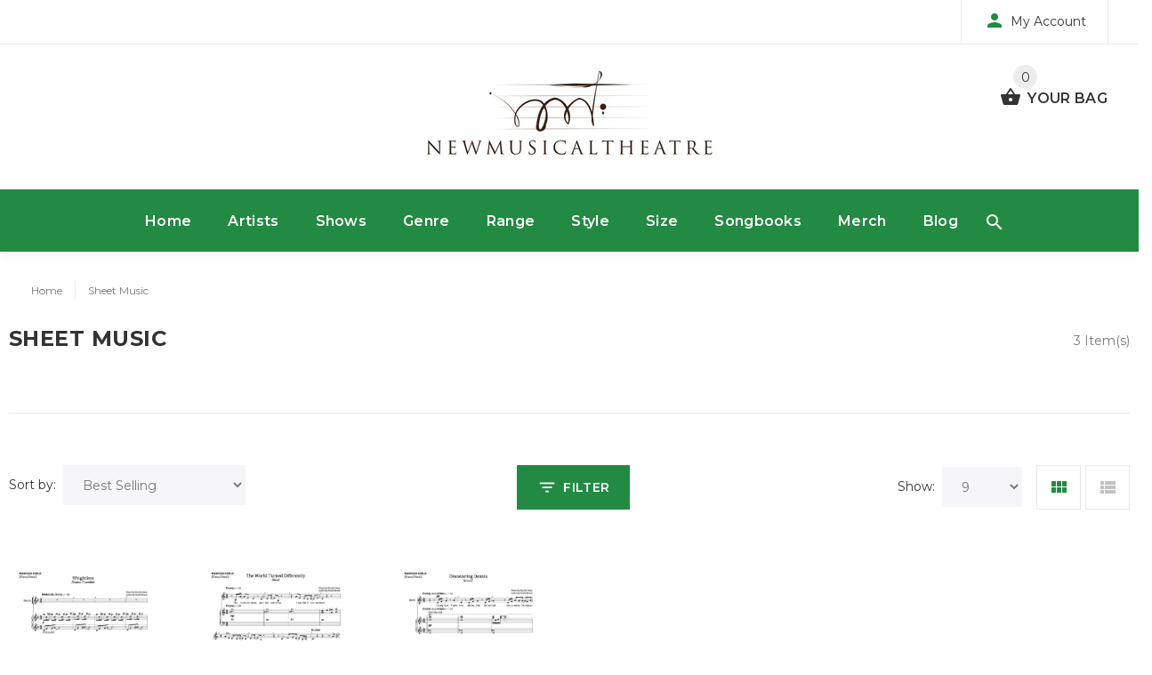

--- FILE ---
content_type: text/html; charset=utf-8
request_url: https://newmusicaltheatre.com/collections/sheet-music/martian-child
body_size: 25397
content:

<!doctype html>
<!--[if lt IE 7]><html class="no-js lt-ie9 lt-ie8 lt-ie7" lang="en"> <![endif]-->
<!--[if IE 7]><html class="no-js lt-ie9 lt-ie8" lang="en"> <![endif]-->
<!--[if IE 8]><html class="no-js lt-ie9" lang="en"> <![endif]-->
<!--[if IE 9 ]><html class="ie9 no-js"> <![endif]-->
<!--[if (gt IE 9)|!(IE)]><!--> <html class="no-js"> <!--<![endif]-->
<head>
<script type="text/javascript" src="https://edge.personalizer.io/storefront/2.0.0/js/shopify/storefront.min.js?key=omivn-vw4sue5ep4f2gq7ue-pdlzl&shop=newmusicaltheatre-com.myshopify.com"></script>
<script>
window.LimeSpot = window.LimeSpot === undefined ? {} : LimeSpot;
LimeSpot.PageInfo = { Type: "Collection", ReferenceIdentifier: "59463204941", Personalized: false };

LimeSpot.StoreInfo = { Theme: "NewMusicalTheatre" };


LimeSpot.CartItems = [];
</script>





  <!-- v1.1.0 -->
  <!-- Basic page needs ================================================== -->
  <meta charset="utf-8">
  <meta http-equiv="X-UA-Compatible" content="IE=edge,chrome=1">
  <meta name="viewport" content="width=device-width,initial-scale=1">
  <meta name="theme-color" content="#228a43">
  <meta name="keywords" content="Shopify Template" />
  <meta name="author" content="etheme.com">
  <link rel="canonical" href="https://newmusicaltheatre.com/collections/sheet-music/martian-child"><link rel="shortcut icon" href="//newmusicaltheatre.com/cdn/shop/t/2/assets/favicon.png?v=23357024183849292451522041330" type="image/x-icon" /><!-- Title and description ================================================== -->
  
  <title>
    Sheet music
    
 &ndash; Tagged &quot;Martian Child&quot;
    
    
      &ndash; NewMusicalTheatre
    
  </title><meta name="timezone" content="US/Eastern"><!-- Social meta ================================================== -->

  <meta property="og:type" content="website">
  <meta property="og:title" content="Sheet music">
  <meta property="og:url" content="https://newmusicaltheatre.com/collections/sheet-music/martian-child">
  




<meta property="og:site_name" content="NewMusicalTheatre">



  <meta name="twitter:card" content="summary">



<!-- Helpers ================================================== -->

  <!-- CSS ================================================== -->
  <link href="https://fonts.googleapis.com/css?family=Montserrat:100,200,300,400,500,600,700,800,900" rel="stylesheet"><link href="//newmusicaltheatre.com/cdn/shop/t/2/assets/bootstrap.css?v=35714568801739157681521161728" rel="stylesheet" type="text/css" media="all" />
<link href="//newmusicaltheatre.com/cdn/shop/t/2/assets/fontstyle.css?v=116177709830634153681515785989" rel="stylesheet" type="text/css" media="all" />
<link href="//newmusicaltheatre.com/cdn/shop/t/2/assets/slick.min.css?v=50001471619190811031515785991" rel="stylesheet" type="text/css" media="all" />





<link href="//newmusicaltheatre.com/cdn/shop/t/2/assets/style.scss.css?v=82752450535327559521610504667" rel="stylesheet" type="text/css" media="all" />
<script src="//newmusicaltheatre.com/cdn/shop/t/2/assets/jquery-2.1.4.min.js?v=146653844047132007351515785989" type="text/javascript"></script>
  
  
  <!-- Header hook for plugins ================================================== -->
  <script>window.performance && window.performance.mark && window.performance.mark('shopify.content_for_header.start');</script><meta id="shopify-digital-wallet" name="shopify-digital-wallet" content="/26124452/digital_wallets/dialog">
<meta name="shopify-checkout-api-token" content="2833296cefcfdad7fb32b91b81266a7d">
<link rel="alternate" type="application/atom+xml" title="Feed" href="/collections/sheet-music/martian-child.atom" />
<link rel="alternate" type="application/json+oembed" href="https://newmusicaltheatre.com/collections/sheet-music/martian-child.oembed">
<script async="async" src="/checkouts/internal/preloads.js?locale=en-US"></script>
<link rel="preconnect" href="https://shop.app" crossorigin="anonymous">
<script async="async" src="https://shop.app/checkouts/internal/preloads.js?locale=en-US&shop_id=26124452" crossorigin="anonymous"></script>
<script id="shopify-features" type="application/json">{"accessToken":"2833296cefcfdad7fb32b91b81266a7d","betas":["rich-media-storefront-analytics"],"domain":"newmusicaltheatre.com","predictiveSearch":true,"shopId":26124452,"locale":"en"}</script>
<script>var Shopify = Shopify || {};
Shopify.shop = "newmusicaltheatre-com.myshopify.com";
Shopify.locale = "en";
Shopify.currency = {"active":"USD","rate":"1.0"};
Shopify.country = "US";
Shopify.theme = {"name":"NewMusicalTheatre","id":9066020894,"schema_name":"MyShop","schema_version":"1.0.5","theme_store_id":null,"role":"main"};
Shopify.theme.handle = "null";
Shopify.theme.style = {"id":null,"handle":null};
Shopify.cdnHost = "newmusicaltheatre.com/cdn";
Shopify.routes = Shopify.routes || {};
Shopify.routes.root = "/";</script>
<script type="module">!function(o){(o.Shopify=o.Shopify||{}).modules=!0}(window);</script>
<script>!function(o){function n(){var o=[];function n(){o.push(Array.prototype.slice.apply(arguments))}return n.q=o,n}var t=o.Shopify=o.Shopify||{};t.loadFeatures=n(),t.autoloadFeatures=n()}(window);</script>
<script>
  window.ShopifyPay = window.ShopifyPay || {};
  window.ShopifyPay.apiHost = "shop.app\/pay";
  window.ShopifyPay.redirectState = null;
</script>
<script id="shop-js-analytics" type="application/json">{"pageType":"collection"}</script>
<script defer="defer" async type="module" src="//newmusicaltheatre.com/cdn/shopifycloud/shop-js/modules/v2/client.init-shop-cart-sync_BT-GjEfc.en.esm.js"></script>
<script defer="defer" async type="module" src="//newmusicaltheatre.com/cdn/shopifycloud/shop-js/modules/v2/chunk.common_D58fp_Oc.esm.js"></script>
<script defer="defer" async type="module" src="//newmusicaltheatre.com/cdn/shopifycloud/shop-js/modules/v2/chunk.modal_xMitdFEc.esm.js"></script>
<script type="module">
  await import("//newmusicaltheatre.com/cdn/shopifycloud/shop-js/modules/v2/client.init-shop-cart-sync_BT-GjEfc.en.esm.js");
await import("//newmusicaltheatre.com/cdn/shopifycloud/shop-js/modules/v2/chunk.common_D58fp_Oc.esm.js");
await import("//newmusicaltheatre.com/cdn/shopifycloud/shop-js/modules/v2/chunk.modal_xMitdFEc.esm.js");

  window.Shopify.SignInWithShop?.initShopCartSync?.({"fedCMEnabled":true,"windoidEnabled":true});

</script>
<script>
  window.Shopify = window.Shopify || {};
  if (!window.Shopify.featureAssets) window.Shopify.featureAssets = {};
  window.Shopify.featureAssets['shop-js'] = {"shop-cart-sync":["modules/v2/client.shop-cart-sync_DZOKe7Ll.en.esm.js","modules/v2/chunk.common_D58fp_Oc.esm.js","modules/v2/chunk.modal_xMitdFEc.esm.js"],"init-fed-cm":["modules/v2/client.init-fed-cm_B6oLuCjv.en.esm.js","modules/v2/chunk.common_D58fp_Oc.esm.js","modules/v2/chunk.modal_xMitdFEc.esm.js"],"shop-cash-offers":["modules/v2/client.shop-cash-offers_D2sdYoxE.en.esm.js","modules/v2/chunk.common_D58fp_Oc.esm.js","modules/v2/chunk.modal_xMitdFEc.esm.js"],"shop-login-button":["modules/v2/client.shop-login-button_QeVjl5Y3.en.esm.js","modules/v2/chunk.common_D58fp_Oc.esm.js","modules/v2/chunk.modal_xMitdFEc.esm.js"],"pay-button":["modules/v2/client.pay-button_DXTOsIq6.en.esm.js","modules/v2/chunk.common_D58fp_Oc.esm.js","modules/v2/chunk.modal_xMitdFEc.esm.js"],"shop-button":["modules/v2/client.shop-button_DQZHx9pm.en.esm.js","modules/v2/chunk.common_D58fp_Oc.esm.js","modules/v2/chunk.modal_xMitdFEc.esm.js"],"avatar":["modules/v2/client.avatar_BTnouDA3.en.esm.js"],"init-windoid":["modules/v2/client.init-windoid_CR1B-cfM.en.esm.js","modules/v2/chunk.common_D58fp_Oc.esm.js","modules/v2/chunk.modal_xMitdFEc.esm.js"],"init-shop-for-new-customer-accounts":["modules/v2/client.init-shop-for-new-customer-accounts_C_vY_xzh.en.esm.js","modules/v2/client.shop-login-button_QeVjl5Y3.en.esm.js","modules/v2/chunk.common_D58fp_Oc.esm.js","modules/v2/chunk.modal_xMitdFEc.esm.js"],"init-shop-email-lookup-coordinator":["modules/v2/client.init-shop-email-lookup-coordinator_BI7n9ZSv.en.esm.js","modules/v2/chunk.common_D58fp_Oc.esm.js","modules/v2/chunk.modal_xMitdFEc.esm.js"],"init-shop-cart-sync":["modules/v2/client.init-shop-cart-sync_BT-GjEfc.en.esm.js","modules/v2/chunk.common_D58fp_Oc.esm.js","modules/v2/chunk.modal_xMitdFEc.esm.js"],"shop-toast-manager":["modules/v2/client.shop-toast-manager_DiYdP3xc.en.esm.js","modules/v2/chunk.common_D58fp_Oc.esm.js","modules/v2/chunk.modal_xMitdFEc.esm.js"],"init-customer-accounts":["modules/v2/client.init-customer-accounts_D9ZNqS-Q.en.esm.js","modules/v2/client.shop-login-button_QeVjl5Y3.en.esm.js","modules/v2/chunk.common_D58fp_Oc.esm.js","modules/v2/chunk.modal_xMitdFEc.esm.js"],"init-customer-accounts-sign-up":["modules/v2/client.init-customer-accounts-sign-up_iGw4briv.en.esm.js","modules/v2/client.shop-login-button_QeVjl5Y3.en.esm.js","modules/v2/chunk.common_D58fp_Oc.esm.js","modules/v2/chunk.modal_xMitdFEc.esm.js"],"shop-follow-button":["modules/v2/client.shop-follow-button_CqMgW2wH.en.esm.js","modules/v2/chunk.common_D58fp_Oc.esm.js","modules/v2/chunk.modal_xMitdFEc.esm.js"],"checkout-modal":["modules/v2/client.checkout-modal_xHeaAweL.en.esm.js","modules/v2/chunk.common_D58fp_Oc.esm.js","modules/v2/chunk.modal_xMitdFEc.esm.js"],"shop-login":["modules/v2/client.shop-login_D91U-Q7h.en.esm.js","modules/v2/chunk.common_D58fp_Oc.esm.js","modules/v2/chunk.modal_xMitdFEc.esm.js"],"lead-capture":["modules/v2/client.lead-capture_BJmE1dJe.en.esm.js","modules/v2/chunk.common_D58fp_Oc.esm.js","modules/v2/chunk.modal_xMitdFEc.esm.js"],"payment-terms":["modules/v2/client.payment-terms_Ci9AEqFq.en.esm.js","modules/v2/chunk.common_D58fp_Oc.esm.js","modules/v2/chunk.modal_xMitdFEc.esm.js"]};
</script>
<script>(function() {
  var isLoaded = false;
  function asyncLoad() {
    if (isLoaded) return;
    isLoaded = true;
    var urls = ["https:\/\/883d95281f02d796f8b6-7f0f44eb0f2ceeb9d4fffbe1419aae61.ssl.cf1.rackcdn.com\/teelaunch-scripts.js?shop=newmusicaltheatre-com.myshopify.com\u0026shop=newmusicaltheatre-com.myshopify.com","https:\/\/app.teelaunch.com\/sizing-charts-script.js?shop=newmusicaltheatre-com.myshopify.com","https:\/\/edge.personalizer.io\/storefront\/2.0.0\/js\/shopify\/storefront.min.js?key=omivn-vw4sue5ep4f2gq7ue-pdlzl\u0026shop=newmusicaltheatre-com.myshopify.com","https:\/\/app.teelaunch.com\/sizing-charts-script.js?shop=newmusicaltheatre-com.myshopify.com","https:\/\/app.teelaunch.com\/sizing-charts-script.js?shop=newmusicaltheatre-com.myshopify.com","https:\/\/app.teelaunch.com\/sizing-charts-script.js?shop=newmusicaltheatre-com.myshopify.com"];
    for (var i = 0; i < urls.length; i++) {
      var s = document.createElement('script');
      s.type = 'text/javascript';
      s.async = true;
      s.src = urls[i];
      var x = document.getElementsByTagName('script')[0];
      x.parentNode.insertBefore(s, x);
    }
  };
  if(window.attachEvent) {
    window.attachEvent('onload', asyncLoad);
  } else {
    window.addEventListener('load', asyncLoad, false);
  }
})();</script>
<script id="__st">var __st={"a":26124452,"offset":-18000,"reqid":"f1101e3c-0403-4fd2-a516-d536ef64980f-1769158346","pageurl":"newmusicaltheatre.com\/collections\/sheet-music\/martian-child","u":"ad3f5cd7b0f2","p":"collection","rtyp":"collection","rid":59463204941};</script>
<script>window.ShopifyPaypalV4VisibilityTracking = true;</script>
<script id="captcha-bootstrap">!function(){'use strict';const t='contact',e='account',n='new_comment',o=[[t,t],['blogs',n],['comments',n],[t,'customer']],c=[[e,'customer_login'],[e,'guest_login'],[e,'recover_customer_password'],[e,'create_customer']],r=t=>t.map((([t,e])=>`form[action*='/${t}']:not([data-nocaptcha='true']) input[name='form_type'][value='${e}']`)).join(','),a=t=>()=>t?[...document.querySelectorAll(t)].map((t=>t.form)):[];function s(){const t=[...o],e=r(t);return a(e)}const i='password',u='form_key',d=['recaptcha-v3-token','g-recaptcha-response','h-captcha-response',i],f=()=>{try{return window.sessionStorage}catch{return}},m='__shopify_v',_=t=>t.elements[u];function p(t,e,n=!1){try{const o=window.sessionStorage,c=JSON.parse(o.getItem(e)),{data:r}=function(t){const{data:e,action:n}=t;return t[m]||n?{data:e,action:n}:{data:t,action:n}}(c);for(const[e,n]of Object.entries(r))t.elements[e]&&(t.elements[e].value=n);n&&o.removeItem(e)}catch(o){console.error('form repopulation failed',{error:o})}}const l='form_type',E='cptcha';function T(t){t.dataset[E]=!0}const w=window,h=w.document,L='Shopify',v='ce_forms',y='captcha';let A=!1;((t,e)=>{const n=(g='f06e6c50-85a8-45c8-87d0-21a2b65856fe',I='https://cdn.shopify.com/shopifycloud/storefront-forms-hcaptcha/ce_storefront_forms_captcha_hcaptcha.v1.5.2.iife.js',D={infoText:'Protected by hCaptcha',privacyText:'Privacy',termsText:'Terms'},(t,e,n)=>{const o=w[L][v],c=o.bindForm;if(c)return c(t,g,e,D).then(n);var r;o.q.push([[t,g,e,D],n]),r=I,A||(h.body.append(Object.assign(h.createElement('script'),{id:'captcha-provider',async:!0,src:r})),A=!0)});var g,I,D;w[L]=w[L]||{},w[L][v]=w[L][v]||{},w[L][v].q=[],w[L][y]=w[L][y]||{},w[L][y].protect=function(t,e){n(t,void 0,e),T(t)},Object.freeze(w[L][y]),function(t,e,n,w,h,L){const[v,y,A,g]=function(t,e,n){const i=e?o:[],u=t?c:[],d=[...i,...u],f=r(d),m=r(i),_=r(d.filter((([t,e])=>n.includes(e))));return[a(f),a(m),a(_),s()]}(w,h,L),I=t=>{const e=t.target;return e instanceof HTMLFormElement?e:e&&e.form},D=t=>v().includes(t);t.addEventListener('submit',(t=>{const e=I(t);if(!e)return;const n=D(e)&&!e.dataset.hcaptchaBound&&!e.dataset.recaptchaBound,o=_(e),c=g().includes(e)&&(!o||!o.value);(n||c)&&t.preventDefault(),c&&!n&&(function(t){try{if(!f())return;!function(t){const e=f();if(!e)return;const n=_(t);if(!n)return;const o=n.value;o&&e.removeItem(o)}(t);const e=Array.from(Array(32),(()=>Math.random().toString(36)[2])).join('');!function(t,e){_(t)||t.append(Object.assign(document.createElement('input'),{type:'hidden',name:u})),t.elements[u].value=e}(t,e),function(t,e){const n=f();if(!n)return;const o=[...t.querySelectorAll(`input[type='${i}']`)].map((({name:t})=>t)),c=[...d,...o],r={};for(const[a,s]of new FormData(t).entries())c.includes(a)||(r[a]=s);n.setItem(e,JSON.stringify({[m]:1,action:t.action,data:r}))}(t,e)}catch(e){console.error('failed to persist form',e)}}(e),e.submit())}));const S=(t,e)=>{t&&!t.dataset[E]&&(n(t,e.some((e=>e===t))),T(t))};for(const o of['focusin','change'])t.addEventListener(o,(t=>{const e=I(t);D(e)&&S(e,y())}));const B=e.get('form_key'),M=e.get(l),P=B&&M;t.addEventListener('DOMContentLoaded',(()=>{const t=y();if(P)for(const e of t)e.elements[l].value===M&&p(e,B);[...new Set([...A(),...v().filter((t=>'true'===t.dataset.shopifyCaptcha))])].forEach((e=>S(e,t)))}))}(h,new URLSearchParams(w.location.search),n,t,e,['guest_login'])})(!0,!0)}();</script>
<script integrity="sha256-4kQ18oKyAcykRKYeNunJcIwy7WH5gtpwJnB7kiuLZ1E=" data-source-attribution="shopify.loadfeatures" defer="defer" src="//newmusicaltheatre.com/cdn/shopifycloud/storefront/assets/storefront/load_feature-a0a9edcb.js" crossorigin="anonymous"></script>
<script crossorigin="anonymous" defer="defer" src="//newmusicaltheatre.com/cdn/shopifycloud/storefront/assets/shopify_pay/storefront-65b4c6d7.js?v=20250812"></script>
<script data-source-attribution="shopify.dynamic_checkout.dynamic.init">var Shopify=Shopify||{};Shopify.PaymentButton=Shopify.PaymentButton||{isStorefrontPortableWallets:!0,init:function(){window.Shopify.PaymentButton.init=function(){};var t=document.createElement("script");t.src="https://newmusicaltheatre.com/cdn/shopifycloud/portable-wallets/latest/portable-wallets.en.js",t.type="module",document.head.appendChild(t)}};
</script>
<script data-source-attribution="shopify.dynamic_checkout.buyer_consent">
  function portableWalletsHideBuyerConsent(e){var t=document.getElementById("shopify-buyer-consent"),n=document.getElementById("shopify-subscription-policy-button");t&&n&&(t.classList.add("hidden"),t.setAttribute("aria-hidden","true"),n.removeEventListener("click",e))}function portableWalletsShowBuyerConsent(e){var t=document.getElementById("shopify-buyer-consent"),n=document.getElementById("shopify-subscription-policy-button");t&&n&&(t.classList.remove("hidden"),t.removeAttribute("aria-hidden"),n.addEventListener("click",e))}window.Shopify?.PaymentButton&&(window.Shopify.PaymentButton.hideBuyerConsent=portableWalletsHideBuyerConsent,window.Shopify.PaymentButton.showBuyerConsent=portableWalletsShowBuyerConsent);
</script>
<script data-source-attribution="shopify.dynamic_checkout.cart.bootstrap">document.addEventListener("DOMContentLoaded",(function(){function t(){return document.querySelector("shopify-accelerated-checkout-cart, shopify-accelerated-checkout")}if(t())Shopify.PaymentButton.init();else{new MutationObserver((function(e,n){t()&&(Shopify.PaymentButton.init(),n.disconnect())})).observe(document.body,{childList:!0,subtree:!0})}}));
</script>
<link id="shopify-accelerated-checkout-styles" rel="stylesheet" media="screen" href="https://newmusicaltheatre.com/cdn/shopifycloud/portable-wallets/latest/accelerated-checkout-backwards-compat.css" crossorigin="anonymous">
<style id="shopify-accelerated-checkout-cart">
        #shopify-buyer-consent {
  margin-top: 1em;
  display: inline-block;
  width: 100%;
}

#shopify-buyer-consent.hidden {
  display: none;
}

#shopify-subscription-policy-button {
  background: none;
  border: none;
  padding: 0;
  text-decoration: underline;
  font-size: inherit;
  cursor: pointer;
}

#shopify-subscription-policy-button::before {
  box-shadow: none;
}

      </style>
<link rel="stylesheet" media="screen" href="//newmusicaltheatre.com/cdn/shop/t/2/compiled_assets/styles.css?v=77">
<script>window.performance && window.performance.mark && window.performance.mark('shopify.content_for_header.end');</script>
  <script>    
    var shop_url = 'https://newmusicaltheatre.com',
    	money_format = '${{amount}}',
        color_with_border = 'White',
        colors_value = ',,',
    	texture_obj = function(){return JSON.parse('{"Material 1":"//newmusicaltheatre.com/cdn/shop/t/2/assets/filter_color1.png?v=127701599467101781271515785989","Material 2":"//newmusicaltheatre.com/cdn/shop/t/2/assets/filter_color2.png?v=55733946991002248111515785989"}');
    }
    texture_obj = texture_obj();
          
    var addtocart_text = '<span class="icon icon-shopping_basket"></span> ADD TO CART',
    	unavailable_text = 'Sold Out',
        addedhtml_text = '<span class="icon icon-shopping_basket"></span> ADDED',
        errorhtml_text = '<span class="icon icon-shopping_basket"></span> LIMIT PRODUCTS',
        wait_text = '<span class="icon icon-shopping_basket"></span> WAIT';
        
    var set_day = 'Day',
        set_hour = 'Hrs',
        set_minute = 'Min',
        set_second = 'Sec';
        
    var mobile_menu_close = 'Close',
    	mobile_menu_back = 'Back'
        
    function addAsterisk() {
        var qvalues = document.getElementsByName('q');
      qvalues.forEach(function(e) {
        var qvalueStr = e.value.split(" ");
        var newqvalue = "";
        for(var i =0; i < qvalueStr.length; i++){
            newqvalue += qvalueStr[i] + "* ";   
          }
        e.value = newqvalue;
      });
          
            
    }
  </script>
  
  <style>
    [data-rating="0.0"]{
      display:none !important;
    }
  </style>
  
<meta property="og:image" content="https://cdn.shopify.com/s/files/1/2612/4452/files/nmt_logo.png?height=628&pad_color=fff&v=1613646387&width=1200" />
<meta property="og:image:secure_url" content="https://cdn.shopify.com/s/files/1/2612/4452/files/nmt_logo.png?height=628&pad_color=fff&v=1613646387&width=1200" />
<meta property="og:image:width" content="1200" />
<meta property="og:image:height" content="628" />
<link href="https://monorail-edge.shopifysvc.com" rel="dns-prefetch">
<script>(function(){if ("sendBeacon" in navigator && "performance" in window) {try {var session_token_from_headers = performance.getEntriesByType('navigation')[0].serverTiming.find(x => x.name == '_s').description;} catch {var session_token_from_headers = undefined;}var session_cookie_matches = document.cookie.match(/_shopify_s=([^;]*)/);var session_token_from_cookie = session_cookie_matches && session_cookie_matches.length === 2 ? session_cookie_matches[1] : "";var session_token = session_token_from_headers || session_token_from_cookie || "";function handle_abandonment_event(e) {var entries = performance.getEntries().filter(function(entry) {return /monorail-edge.shopifysvc.com/.test(entry.name);});if (!window.abandonment_tracked && entries.length === 0) {window.abandonment_tracked = true;var currentMs = Date.now();var navigation_start = performance.timing.navigationStart;var payload = {shop_id: 26124452,url: window.location.href,navigation_start,duration: currentMs - navigation_start,session_token,page_type: "collection"};window.navigator.sendBeacon("https://monorail-edge.shopifysvc.com/v1/produce", JSON.stringify({schema_id: "online_store_buyer_site_abandonment/1.1",payload: payload,metadata: {event_created_at_ms: currentMs,event_sent_at_ms: currentMs}}));}}window.addEventListener('pagehide', handle_abandonment_event);}}());</script>
<script id="web-pixels-manager-setup">(function e(e,d,r,n,o){if(void 0===o&&(o={}),!Boolean(null===(a=null===(i=window.Shopify)||void 0===i?void 0:i.analytics)||void 0===a?void 0:a.replayQueue)){var i,a;window.Shopify=window.Shopify||{};var t=window.Shopify;t.analytics=t.analytics||{};var s=t.analytics;s.replayQueue=[],s.publish=function(e,d,r){return s.replayQueue.push([e,d,r]),!0};try{self.performance.mark("wpm:start")}catch(e){}var l=function(){var e={modern:/Edge?\/(1{2}[4-9]|1[2-9]\d|[2-9]\d{2}|\d{4,})\.\d+(\.\d+|)|Firefox\/(1{2}[4-9]|1[2-9]\d|[2-9]\d{2}|\d{4,})\.\d+(\.\d+|)|Chrom(ium|e)\/(9{2}|\d{3,})\.\d+(\.\d+|)|(Maci|X1{2}).+ Version\/(15\.\d+|(1[6-9]|[2-9]\d|\d{3,})\.\d+)([,.]\d+|)( \(\w+\)|)( Mobile\/\w+|) Safari\/|Chrome.+OPR\/(9{2}|\d{3,})\.\d+\.\d+|(CPU[ +]OS|iPhone[ +]OS|CPU[ +]iPhone|CPU IPhone OS|CPU iPad OS)[ +]+(15[._]\d+|(1[6-9]|[2-9]\d|\d{3,})[._]\d+)([._]\d+|)|Android:?[ /-](13[3-9]|1[4-9]\d|[2-9]\d{2}|\d{4,})(\.\d+|)(\.\d+|)|Android.+Firefox\/(13[5-9]|1[4-9]\d|[2-9]\d{2}|\d{4,})\.\d+(\.\d+|)|Android.+Chrom(ium|e)\/(13[3-9]|1[4-9]\d|[2-9]\d{2}|\d{4,})\.\d+(\.\d+|)|SamsungBrowser\/([2-9]\d|\d{3,})\.\d+/,legacy:/Edge?\/(1[6-9]|[2-9]\d|\d{3,})\.\d+(\.\d+|)|Firefox\/(5[4-9]|[6-9]\d|\d{3,})\.\d+(\.\d+|)|Chrom(ium|e)\/(5[1-9]|[6-9]\d|\d{3,})\.\d+(\.\d+|)([\d.]+$|.*Safari\/(?![\d.]+ Edge\/[\d.]+$))|(Maci|X1{2}).+ Version\/(10\.\d+|(1[1-9]|[2-9]\d|\d{3,})\.\d+)([,.]\d+|)( \(\w+\)|)( Mobile\/\w+|) Safari\/|Chrome.+OPR\/(3[89]|[4-9]\d|\d{3,})\.\d+\.\d+|(CPU[ +]OS|iPhone[ +]OS|CPU[ +]iPhone|CPU IPhone OS|CPU iPad OS)[ +]+(10[._]\d+|(1[1-9]|[2-9]\d|\d{3,})[._]\d+)([._]\d+|)|Android:?[ /-](13[3-9]|1[4-9]\d|[2-9]\d{2}|\d{4,})(\.\d+|)(\.\d+|)|Mobile Safari.+OPR\/([89]\d|\d{3,})\.\d+\.\d+|Android.+Firefox\/(13[5-9]|1[4-9]\d|[2-9]\d{2}|\d{4,})\.\d+(\.\d+|)|Android.+Chrom(ium|e)\/(13[3-9]|1[4-9]\d|[2-9]\d{2}|\d{4,})\.\d+(\.\d+|)|Android.+(UC? ?Browser|UCWEB|U3)[ /]?(15\.([5-9]|\d{2,})|(1[6-9]|[2-9]\d|\d{3,})\.\d+)\.\d+|SamsungBrowser\/(5\.\d+|([6-9]|\d{2,})\.\d+)|Android.+MQ{2}Browser\/(14(\.(9|\d{2,})|)|(1[5-9]|[2-9]\d|\d{3,})(\.\d+|))(\.\d+|)|K[Aa][Ii]OS\/(3\.\d+|([4-9]|\d{2,})\.\d+)(\.\d+|)/},d=e.modern,r=e.legacy,n=navigator.userAgent;return n.match(d)?"modern":n.match(r)?"legacy":"unknown"}(),u="modern"===l?"modern":"legacy",c=(null!=n?n:{modern:"",legacy:""})[u],f=function(e){return[e.baseUrl,"/wpm","/b",e.hashVersion,"modern"===e.buildTarget?"m":"l",".js"].join("")}({baseUrl:d,hashVersion:r,buildTarget:u}),m=function(e){var d=e.version,r=e.bundleTarget,n=e.surface,o=e.pageUrl,i=e.monorailEndpoint;return{emit:function(e){var a=e.status,t=e.errorMsg,s=(new Date).getTime(),l=JSON.stringify({metadata:{event_sent_at_ms:s},events:[{schema_id:"web_pixels_manager_load/3.1",payload:{version:d,bundle_target:r,page_url:o,status:a,surface:n,error_msg:t},metadata:{event_created_at_ms:s}}]});if(!i)return console&&console.warn&&console.warn("[Web Pixels Manager] No Monorail endpoint provided, skipping logging."),!1;try{return self.navigator.sendBeacon.bind(self.navigator)(i,l)}catch(e){}var u=new XMLHttpRequest;try{return u.open("POST",i,!0),u.setRequestHeader("Content-Type","text/plain"),u.send(l),!0}catch(e){return console&&console.warn&&console.warn("[Web Pixels Manager] Got an unhandled error while logging to Monorail."),!1}}}}({version:r,bundleTarget:l,surface:e.surface,pageUrl:self.location.href,monorailEndpoint:e.monorailEndpoint});try{o.browserTarget=l,function(e){var d=e.src,r=e.async,n=void 0===r||r,o=e.onload,i=e.onerror,a=e.sri,t=e.scriptDataAttributes,s=void 0===t?{}:t,l=document.createElement("script"),u=document.querySelector("head"),c=document.querySelector("body");if(l.async=n,l.src=d,a&&(l.integrity=a,l.crossOrigin="anonymous"),s)for(var f in s)if(Object.prototype.hasOwnProperty.call(s,f))try{l.dataset[f]=s[f]}catch(e){}if(o&&l.addEventListener("load",o),i&&l.addEventListener("error",i),u)u.appendChild(l);else{if(!c)throw new Error("Did not find a head or body element to append the script");c.appendChild(l)}}({src:f,async:!0,onload:function(){if(!function(){var e,d;return Boolean(null===(d=null===(e=window.Shopify)||void 0===e?void 0:e.analytics)||void 0===d?void 0:d.initialized)}()){var d=window.webPixelsManager.init(e)||void 0;if(d){var r=window.Shopify.analytics;r.replayQueue.forEach((function(e){var r=e[0],n=e[1],o=e[2];d.publishCustomEvent(r,n,o)})),r.replayQueue=[],r.publish=d.publishCustomEvent,r.visitor=d.visitor,r.initialized=!0}}},onerror:function(){return m.emit({status:"failed",errorMsg:"".concat(f," has failed to load")})},sri:function(e){var d=/^sha384-[A-Za-z0-9+/=]+$/;return"string"==typeof e&&d.test(e)}(c)?c:"",scriptDataAttributes:o}),m.emit({status:"loading"})}catch(e){m.emit({status:"failed",errorMsg:(null==e?void 0:e.message)||"Unknown error"})}}})({shopId: 26124452,storefrontBaseUrl: "https://newmusicaltheatre.com",extensionsBaseUrl: "https://extensions.shopifycdn.com/cdn/shopifycloud/web-pixels-manager",monorailEndpoint: "https://monorail-edge.shopifysvc.com/unstable/produce_batch",surface: "storefront-renderer",enabledBetaFlags: ["2dca8a86"],webPixelsConfigList: [{"id":"1039827162","configuration":"{\"subscriberKey\":\"gfach-gzx4siz5c4m2d7z-r7z3p\"}","eventPayloadVersion":"v1","runtimeContext":"STRICT","scriptVersion":"7f2756b79c173d049d70f9666ae55467","type":"APP","apiClientId":155369,"privacyPurposes":["ANALYTICS","PREFERENCES"],"dataSharingAdjustments":{"protectedCustomerApprovalScopes":["read_customer_address","read_customer_email","read_customer_name","read_customer_personal_data","read_customer_phone"]}},{"id":"60162266","eventPayloadVersion":"v1","runtimeContext":"LAX","scriptVersion":"1","type":"CUSTOM","privacyPurposes":["MARKETING"],"name":"Meta pixel (migrated)"},{"id":"80806106","eventPayloadVersion":"v1","runtimeContext":"LAX","scriptVersion":"1","type":"CUSTOM","privacyPurposes":["ANALYTICS"],"name":"Google Analytics tag (migrated)"},{"id":"shopify-app-pixel","configuration":"{}","eventPayloadVersion":"v1","runtimeContext":"STRICT","scriptVersion":"0450","apiClientId":"shopify-pixel","type":"APP","privacyPurposes":["ANALYTICS","MARKETING"]},{"id":"shopify-custom-pixel","eventPayloadVersion":"v1","runtimeContext":"LAX","scriptVersion":"0450","apiClientId":"shopify-pixel","type":"CUSTOM","privacyPurposes":["ANALYTICS","MARKETING"]}],isMerchantRequest: false,initData: {"shop":{"name":"NewMusicalTheatre","paymentSettings":{"currencyCode":"USD"},"myshopifyDomain":"newmusicaltheatre-com.myshopify.com","countryCode":"US","storefrontUrl":"https:\/\/newmusicaltheatre.com"},"customer":null,"cart":null,"checkout":null,"productVariants":[],"purchasingCompany":null},},"https://newmusicaltheatre.com/cdn","fcfee988w5aeb613cpc8e4bc33m6693e112",{"modern":"","legacy":""},{"shopId":"26124452","storefrontBaseUrl":"https:\/\/newmusicaltheatre.com","extensionBaseUrl":"https:\/\/extensions.shopifycdn.com\/cdn\/shopifycloud\/web-pixels-manager","surface":"storefront-renderer","enabledBetaFlags":"[\"2dca8a86\"]","isMerchantRequest":"false","hashVersion":"fcfee988w5aeb613cpc8e4bc33m6693e112","publish":"custom","events":"[[\"page_viewed\",{}],[\"collection_viewed\",{\"collection\":{\"id\":\"59463204941\",\"title\":\"Sheet music\",\"productVariants\":[{\"price\":{\"amount\":4.99,\"currencyCode\":\"USD\"},\"product\":{\"title\":\"Weightless\",\"vendor\":\"Dean \u0026 Brush\",\"id\":\"1314549792845\",\"untranslatedTitle\":\"Weightless\",\"url\":\"\/products\/weightless\",\"type\":\"Sheet Music\"},\"id\":\"12179575865421\",\"image\":{\"src\":\"\/\/newmusicaltheatre.com\/cdn\/shop\/products\/69a390038346673c66270224e69ba176.jpg?v=1521919621\"},\"sku\":\"bd004\",\"title\":\"Default Title\",\"untranslatedTitle\":\"Default Title\"},{\"price\":{\"amount\":4.99,\"currencyCode\":\"USD\"},\"product\":{\"title\":\"The World Turned Differently\",\"vendor\":\"Dean \u0026 Brush\",\"id\":\"1314549825613\",\"untranslatedTitle\":\"The World Turned Differently\",\"url\":\"\/products\/the-world-turned-differently\",\"type\":\"Sheet Music\"},\"id\":\"12179577995341\",\"image\":{\"src\":\"\/\/newmusicaltheatre.com\/cdn\/shop\/products\/e33dbb78b7e78a4e87d08b0beb4e1519.jpg?v=1521919625\"},\"sku\":\"bd005\",\"title\":\"Default Title\",\"untranslatedTitle\":\"Default Title\"},{\"price\":{\"amount\":4.99,\"currencyCode\":\"USD\"},\"product\":{\"title\":\"Discovering Dennis\",\"vendor\":\"Dean \u0026 Brush\",\"id\":\"1314549858381\",\"untranslatedTitle\":\"Discovering Dennis\",\"url\":\"\/products\/discovering-dennis\",\"type\":\"Sheet Music\"},\"id\":\"12179578028109\",\"image\":{\"src\":\"\/\/newmusicaltheatre.com\/cdn\/shop\/products\/392e42f4ceee57c24e4033cfa48592dd.jpg?v=1528111195\"},\"sku\":\"bd006\",\"title\":\"Default Title\",\"untranslatedTitle\":\"Default Title\"}]}}]]"});</script><script>
  window.ShopifyAnalytics = window.ShopifyAnalytics || {};
  window.ShopifyAnalytics.meta = window.ShopifyAnalytics.meta || {};
  window.ShopifyAnalytics.meta.currency = 'USD';
  var meta = {"products":[{"id":1314549792845,"gid":"gid:\/\/shopify\/Product\/1314549792845","vendor":"Dean \u0026 Brush","type":"Sheet Music","handle":"weightless","variants":[{"id":12179575865421,"price":499,"name":"Weightless","public_title":null,"sku":"bd004"}],"remote":false},{"id":1314549825613,"gid":"gid:\/\/shopify\/Product\/1314549825613","vendor":"Dean \u0026 Brush","type":"Sheet Music","handle":"the-world-turned-differently","variants":[{"id":12179577995341,"price":499,"name":"The World Turned Differently","public_title":null,"sku":"bd005"}],"remote":false},{"id":1314549858381,"gid":"gid:\/\/shopify\/Product\/1314549858381","vendor":"Dean \u0026 Brush","type":"Sheet Music","handle":"discovering-dennis","variants":[{"id":12179578028109,"price":499,"name":"Discovering Dennis","public_title":null,"sku":"bd006"}],"remote":false}],"page":{"pageType":"collection","resourceType":"collection","resourceId":59463204941,"requestId":"f1101e3c-0403-4fd2-a516-d536ef64980f-1769158346"}};
  for (var attr in meta) {
    window.ShopifyAnalytics.meta[attr] = meta[attr];
  }
</script>
<script class="analytics">
  (function () {
    var customDocumentWrite = function(content) {
      var jquery = null;

      if (window.jQuery) {
        jquery = window.jQuery;
      } else if (window.Checkout && window.Checkout.$) {
        jquery = window.Checkout.$;
      }

      if (jquery) {
        jquery('body').append(content);
      }
    };

    var hasLoggedConversion = function(token) {
      if (token) {
        return document.cookie.indexOf('loggedConversion=' + token) !== -1;
      }
      return false;
    }

    var setCookieIfConversion = function(token) {
      if (token) {
        var twoMonthsFromNow = new Date(Date.now());
        twoMonthsFromNow.setMonth(twoMonthsFromNow.getMonth() + 2);

        document.cookie = 'loggedConversion=' + token + '; expires=' + twoMonthsFromNow;
      }
    }

    var trekkie = window.ShopifyAnalytics.lib = window.trekkie = window.trekkie || [];
    if (trekkie.integrations) {
      return;
    }
    trekkie.methods = [
      'identify',
      'page',
      'ready',
      'track',
      'trackForm',
      'trackLink'
    ];
    trekkie.factory = function(method) {
      return function() {
        var args = Array.prototype.slice.call(arguments);
        args.unshift(method);
        trekkie.push(args);
        return trekkie;
      };
    };
    for (var i = 0; i < trekkie.methods.length; i++) {
      var key = trekkie.methods[i];
      trekkie[key] = trekkie.factory(key);
    }
    trekkie.load = function(config) {
      trekkie.config = config || {};
      trekkie.config.initialDocumentCookie = document.cookie;
      var first = document.getElementsByTagName('script')[0];
      var script = document.createElement('script');
      script.type = 'text/javascript';
      script.onerror = function(e) {
        var scriptFallback = document.createElement('script');
        scriptFallback.type = 'text/javascript';
        scriptFallback.onerror = function(error) {
                var Monorail = {
      produce: function produce(monorailDomain, schemaId, payload) {
        var currentMs = new Date().getTime();
        var event = {
          schema_id: schemaId,
          payload: payload,
          metadata: {
            event_created_at_ms: currentMs,
            event_sent_at_ms: currentMs
          }
        };
        return Monorail.sendRequest("https://" + monorailDomain + "/v1/produce", JSON.stringify(event));
      },
      sendRequest: function sendRequest(endpointUrl, payload) {
        // Try the sendBeacon API
        if (window && window.navigator && typeof window.navigator.sendBeacon === 'function' && typeof window.Blob === 'function' && !Monorail.isIos12()) {
          var blobData = new window.Blob([payload], {
            type: 'text/plain'
          });

          if (window.navigator.sendBeacon(endpointUrl, blobData)) {
            return true;
          } // sendBeacon was not successful

        } // XHR beacon

        var xhr = new XMLHttpRequest();

        try {
          xhr.open('POST', endpointUrl);
          xhr.setRequestHeader('Content-Type', 'text/plain');
          xhr.send(payload);
        } catch (e) {
          console.log(e);
        }

        return false;
      },
      isIos12: function isIos12() {
        return window.navigator.userAgent.lastIndexOf('iPhone; CPU iPhone OS 12_') !== -1 || window.navigator.userAgent.lastIndexOf('iPad; CPU OS 12_') !== -1;
      }
    };
    Monorail.produce('monorail-edge.shopifysvc.com',
      'trekkie_storefront_load_errors/1.1',
      {shop_id: 26124452,
      theme_id: 9066020894,
      app_name: "storefront",
      context_url: window.location.href,
      source_url: "//newmusicaltheatre.com/cdn/s/trekkie.storefront.8d95595f799fbf7e1d32231b9a28fd43b70c67d3.min.js"});

        };
        scriptFallback.async = true;
        scriptFallback.src = '//newmusicaltheatre.com/cdn/s/trekkie.storefront.8d95595f799fbf7e1d32231b9a28fd43b70c67d3.min.js';
        first.parentNode.insertBefore(scriptFallback, first);
      };
      script.async = true;
      script.src = '//newmusicaltheatre.com/cdn/s/trekkie.storefront.8d95595f799fbf7e1d32231b9a28fd43b70c67d3.min.js';
      first.parentNode.insertBefore(script, first);
    };
    trekkie.load(
      {"Trekkie":{"appName":"storefront","development":false,"defaultAttributes":{"shopId":26124452,"isMerchantRequest":null,"themeId":9066020894,"themeCityHash":"5540907468547925132","contentLanguage":"en","currency":"USD","eventMetadataId":"cfb9bef0-e4c4-40a0-85f2-65c9f580d984"},"isServerSideCookieWritingEnabled":true,"monorailRegion":"shop_domain","enabledBetaFlags":["65f19447"]},"Session Attribution":{},"S2S":{"facebookCapiEnabled":false,"source":"trekkie-storefront-renderer","apiClientId":580111}}
    );

    var loaded = false;
    trekkie.ready(function() {
      if (loaded) return;
      loaded = true;

      window.ShopifyAnalytics.lib = window.trekkie;

      var originalDocumentWrite = document.write;
      document.write = customDocumentWrite;
      try { window.ShopifyAnalytics.merchantGoogleAnalytics.call(this); } catch(error) {};
      document.write = originalDocumentWrite;

      window.ShopifyAnalytics.lib.page(null,{"pageType":"collection","resourceType":"collection","resourceId":59463204941,"requestId":"f1101e3c-0403-4fd2-a516-d536ef64980f-1769158346","shopifyEmitted":true});

      var match = window.location.pathname.match(/checkouts\/(.+)\/(thank_you|post_purchase)/)
      var token = match? match[1]: undefined;
      if (!hasLoggedConversion(token)) {
        setCookieIfConversion(token);
        window.ShopifyAnalytics.lib.track("Viewed Product Category",{"currency":"USD","category":"Collection: sheet-music","collectionName":"sheet-music","collectionId":59463204941,"nonInteraction":true},undefined,undefined,{"shopifyEmitted":true});
      }
    });


        var eventsListenerScript = document.createElement('script');
        eventsListenerScript.async = true;
        eventsListenerScript.src = "//newmusicaltheatre.com/cdn/shopifycloud/storefront/assets/shop_events_listener-3da45d37.js";
        document.getElementsByTagName('head')[0].appendChild(eventsListenerScript);

})();</script>
  <script>
  if (!window.ga || (window.ga && typeof window.ga !== 'function')) {
    window.ga = function ga() {
      (window.ga.q = window.ga.q || []).push(arguments);
      if (window.Shopify && window.Shopify.analytics && typeof window.Shopify.analytics.publish === 'function') {
        window.Shopify.analytics.publish("ga_stub_called", {}, {sendTo: "google_osp_migration"});
      }
      console.error("Shopify's Google Analytics stub called with:", Array.from(arguments), "\nSee https://help.shopify.com/manual/promoting-marketing/pixels/pixel-migration#google for more information.");
    };
    if (window.Shopify && window.Shopify.analytics && typeof window.Shopify.analytics.publish === 'function') {
      window.Shopify.analytics.publish("ga_stub_initialized", {}, {sendTo: "google_osp_migration"});
    }
  }
</script>
<script
  defer
  src="https://newmusicaltheatre.com/cdn/shopifycloud/perf-kit/shopify-perf-kit-3.0.4.min.js"
  data-application="storefront-renderer"
  data-shop-id="26124452"
  data-render-region="gcp-us-central1"
  data-page-type="collection"
  data-theme-instance-id="9066020894"
  data-theme-name="MyShop"
  data-theme-version="1.0.5"
  data-monorail-region="shop_domain"
  data-resource-timing-sampling-rate="10"
  data-shs="true"
  data-shs-beacon="true"
  data-shs-export-with-fetch="true"
  data-shs-logs-sample-rate="1"
  data-shs-beacon-endpoint="https://newmusicaltheatre.com/api/collect"
></script>
</head>

<body ><div id="shopify-section-header" class="shopify-section">

























<header class=" 
">
  <!-- mobile-header -->
  <div class="mobile-header">
    <div class="container-fluid">
      <div class="pull-left">
        <!-- language -->
        <div class="mobile-parent-language"></div>
        <!-- /language -->
        <!-- currency -->
        <div class="mobile-parent-currency"></div>
        <!-- /currency -->
        
      </div>
      <div class="pull-right">
        <div class="account dropdown">
  <a class="dropdown-toggle" data-toggle="dropdown">
    <span class="icon icon-person "></span>
    <span class="dropdown-label hidden-sm hidden-xs">My Account</span>
  </a>
  <ul class="dropdown-menu">
    <li><a href="/account"><span class="icon icon-person"></span>Account</a></li>

    <li><a href="/checkout"><span class="icon icon-check"></span>Checkout</a></li>

    
    <li><a href="/account/login"><span class="icon icon-lock_outline"></span>Sign In</a></li>
    <li><a href="/account/register"><span class="icon icon-person_add"></span>Register</a></li>
    
    
  </ul>
</div>
        <!-- cart -->
        <div class="mobile-parent-cart"></div>
        <!-- /cart -->
      </div>
    </div>
    <div class="container-fluid text-center">
      <!-- logo -->
      <div class="logo">
        <a href="/">
          <img src="//newmusicaltheatre.com/cdn/shop/files/nmt_logo_390x.png?v=1613646387" alt=""/>
          
        </a>
      </div>
      <!-- /logo -->
    </div>
    <div class="container-fluid top-line">
      <div class="pull-left">
        <div class="mobile-parent-menu">
          <div class="mobile-menu-toggle">
            <span class="icon-bar"></span>
            <span class="icon-bar"></span>
            <span class="icon-bar"></span>
            <span class="menu-text">
              MENU
            </span>
          </div>
        </div>
      </div>
      <div class="pull-right">
        <!-- search -->
<div class="search">
  <a href="#" class="search-open"><span class="icon icon-search"></span></a>
  <div class="search-dropdown">
    <form action="/search" method="get" onsubmit="addAsterisk();">
      <div class="input-outer">
        <input type="hidden" name="type" value="product" />
        <input type="text" name="q" value="" maxlength="128" placeholder="Enter keyword">
        <button type="submit" class="btn-search"><span>Search</span></button>
      </div>
      <a href="#" class="search-close"><span class="icon icon-close"></span></a>
    </form>
  </div>
</div>
<!-- /search -->
      </div>
    </div>
  </div>
  <!-- /mobile-header -->

  <!-- desktop-header -->
<div class="desktop-header  header-03">
  <div class="container">
    <div class="pull-left">
      
    </div>
    <div class="pull-right">
      
      <div class="account dropdown">
  <a class="dropdown-toggle" data-toggle="dropdown">
    <span class="icon icon-person "></span>
    <span class="dropdown-label hidden-sm hidden-xs">My Account</span>
  </a>
  <ul class="dropdown-menu">
    <li><a href="/account"><span class="icon icon-person"></span>Account</a></li>

    <li><a href="/checkout"><span class="icon icon-check"></span>Checkout</a></li>

    
    <li><a href="/account/login"><span class="icon icon-lock_outline"></span>Sign In</a></li>
    <li><a href="/account/register"><span class="icon icon-person_add"></span>Register</a></li>
    
    
  </ul>
</div>
      
    </div>
  </div>
  <div class="top-line">
    <div class="container">
      <div class="row">
        <div class="col-md-4">
          <!-- box-info -->
          <div class="box-info"></div>
          <!-- /box-info -->
        </div>
        <div class="col-md-4 text-center">
          <!-- logo -->
          <div class="logo" itemscope itemtype="http://schema.org/Organization">
            <a href="/" itemprop="url">
              <img src="//newmusicaltheatre.com/cdn/shop/files/nmt_logo_340x.png?v=1613646387" alt="" itemprop="logo"/>
              
            </a>
          </div>
          <!-- /logo -->
        </div>
        <div class="col-md-4 text-right">
          <!-- cart -->
          <div class="main-parent-cart">
            

<div class="cart">
  <div class="dropdown">
    <a class="dropdown-toggle">
      <span class="icon icon-shopping_basket"></span>
      <span class="badge badge-cart empty">0</span>
      <div class="dropdown-label hidden-sm hidden-xs">YOUR BAG</div>
    </a>
    
    <div class="dropdown-menu slide-from-top">
      <div class="container">
        <div class="top-title">RECENTLY ADDED ITEM(S)</div>
        <a href="#" class="icon icon-close cart-close"></a>
        <ul></ul>
        <h4 class="text-center empty-cart-js">You have no items in your shopping cart.</h4>
        <div class="cart-bottom">
          <div class="pull-right">
            <div class="pull-left">
              <div class="cart-total">TOTAL: <span> $0.00</span></div>
            </div>
            <a href="/checkout" class="btn icon-btn-left"><span class="icon icon-check_circle"></span>CHECKOUT</a>
          </div>
          <div class="pull-left">
            <a href="/cart" class="btn icon-btn-left"><span class="icon icon-shopping_basket"></span> VIEW CART</a>
          </div>
        </div>
        <ul class='item-html-js hide'>
  <li class="item">
    <div class="img">
      <a href="#">img</a>
    </div>
    <div class="info">
      <div class="title-col">
        <h2 class="title">
          <a href="#">title</a>
        </h2>
        <div class="details">
          details
        </div>
      </div>
      <div class="price">price</div>
      <div class="qty">
        <div class="qty-label">Qty:</div>
        <div class="style-2 input-counter text-center">
          <input type="text" value="1" disabled/>
        </div>
      </div>
    </div>
    <div class="item-control">
      <div class="delete"><a href="/cart/change?id=0&quantity=0" class="icon icon-delete header_delete_cartitem_js" title="Delete"></a></div>
      <div class="edit"><a href="" class="icon icon-edit" title="Edit"></a></div>
    </div>
  </li>
</ul>
      </div>
    </div>
  </div>
</div>


          </div>
          <!-- /cart -->
        </div>
      </div>
    </div>
  </div>
  <div class="top-line">
    <div class="fill-bg-base text-center">
      <div class="menu-parent-box">
        <!-- header-menu -->
<nav class="header-menu">
  <ul>
    
    
      
      
      
      
    
      
      
      
      
    
      
    
      
      
      

      
    
    <li class="dropdown multicolumn" >
      <a href="/">Home</a>
      
      
      
      
    </li>
    
    
      
      
      
      
    
      
      
      
      
    
      
    
      
      
      

      
    
    <li class="dropdown multicolumn" >
      <a href="/pages/artists">Artists</a>
      
      
      
      

      
      	<div class="dropdown-menu one-col">
<!--   <ul>
    
    <li>
      <a href="/collections/adam-gwon">Adam Gwon</a>

      

      
      

      
    </li>
    
    <li>
      <a href="/collections/adam-wachter">Adam Wachter</a>

      

      
      

      
    </li>
    
    <li>
      <a href="/collections/alexander-sage-oyen">Alexander Sage Oyen</a>

      

      
      

      
    </li>
    
    <li>
      <a href="/collections/anderson-petty">Anderson and Petty</a>

      

      
      

      
    </li>
    
    <li>
      <a href="/collections/aron-accurso">Aron Accurso</a>

      

      
      

      
    </li>
    
    <li>
      <a href="/collections/beth-blatt">Beth Blatt</a>

      

      
      

      
    </li>
    
    <li>
      <a href="/collections/billy-recce">Billy Recce</a>

      

      
      

      
    </li>
    
    <li>
      <a href="/collections/bobby-cronin">Bobby Cronin</a>

      

      
      

      
    </li>
    
    <li>
      <a href="/collections/brad-alexander">Brad Alexander</a>

      

      
      

      
    </li>
    
    <li>
      <a href="/collections/brad-ross">Brad Ross</a>

      

      
      

      
    </li>
    
    <li>
      <a href="/collections/carmel-dean">Carmel Dean</a>

      

      
      

      
    </li>
    
    <li>
      <a href="/collections/carner-gregor">Carner and Gregor</a>

      

      
      

      
    </li>
    
    <li>
      <a href="/collections/dave-malloy">Dave Malloy</a>

      

      
      

      
    </li>
    
    <li>
      <a href="/collections/dean-brush">Dean & Brush</a>

      

      
      

      
    </li>
    
    <li>
      <a href="/collections/drew-fornarola">Drew Fornarola</a>

      

      
      

      
    </li>
    
    <li>
      <a href="/collections/drew-gasparini">Drew Gasparini</a>

      

      
      

      
    </li>
    
    <li>
      <a href="/collections/gaby-alter">Gaby Alter</a>

      

      
      

      
    </li>
    
    <li>
      <a href="/collections/georgia-stitt">Georgia Stitt</a>

      

      
      

      
    </li>
    
    <li>
      <a href="/collections/goldrich-heisler">Goldrich & Heisler</a>

      

      
      

      
    </li>
    
    <li>
      <a href="/collections/holmes-mcmahon">Holmes & McMahon</a>

      

      
      

      
    </li>
    
    <li>
      <a href="/collections/jaime-lozano">Jaime Lozano</a>

      

      
      

      
    </li>
    
    <li>
      <a href="/collections/jake-wilson">Jake Wilson</a>

      

      
      

      
    </li>
    
    <li>
      <a href="/collections/jeff-blumenkrantz">Jeff Blumenkrantz</a>

      

      
      

      
    </li>
    
    <li>
      <a href="/collections/jeff-bowen">Jeff Bowen</a>

      

      
      

      
    </li>
    
    <li>
      <a href="/collections/jenny-giering">Jenny Giering</a>

      

      
      

      
    </li>
    
    <li>
      <a href="/collections/jeremy-schonfeld">Jeremy Schonfeld</a>

      

      
      

      
    </li>
    
    <li>
      <a href="/collections/joe-iconis">Joe Iconis</a>

      

      
      

      
    </li>
    
    <li>
      <a href="/collections/joey-contreras">Joey Contreras</a>

      

      
      

      
    </li>
    
    <li>
      <a href="/collections/john-bucchino">John Bucchino</a>

      

      
      

      
    </li>
    
    <li>
      <a href="/collections/jonathan-reid-gealt">Jonathan Reid Gealt</a>

      

      
      

      
    </li>
    
    <li>
      <a href="/collections/jordan-nash">Jordan & Nash</a>

      

      
      

      
    </li>
    
    <li>
      <a href="/collections/joseph-and-david-zellnik">Joseph and David Zellnik</a>

      

      
      

      
    </li>
    
    <li>
      <a href="/collections/joy-son">Joy Son</a>

      

      
      

      
    </li>
    
    <li>
      <a href="/collections/kerrigan-lowdermilk">Kerrigan-Lowdermilk</a>

      

      
      

      
    </li>
    
    <li>
      <a href="/collections/kinosian-blair">Kinosian & Blair</a>

      

      
      

      
    </li>
    
    <li>
      <a href="/collections/kirsten-guenther">Kirsten Guenther</a>

      

      
      

      
    </li>
    
    <li>
      <a href="/collections/kooman-dimond">Kooman & Dimond</a>

      

      
      

      
    </li>
    
    <li>
      <a href="/collections/lewis-flinn">Lewis Flinn</a>

      

      
      

      
    </li>
    
    <li>
      <a href="/collections/lyons-pakchar">Lyons & Pakchar</a>

      

      
      

      
    </li>
    
    <li>
      <a href="/collections/mark-montondo">Mark Montondo</a>

      

      
      

      
    </li>
    
    <li>
      <a href="/collections/michael-friedman">Michael Friedman</a>

      

      
      

      
    </li>
    
    <li>
      <a href="/collections/michael-mott">Michael Mott</a>

      

      
      

      
    </li>
    
    <li>
      <a href="/collections/michael-patrick-walker">Michael Patrick Walker</a>

      

      
      

      
    </li>
    
    <li>
      <a href="/collections/miller-tysen">Miller & Tysen</a>

      

      
      

      
    </li>
    
    <li>
      <a href="/collections/mindi-dickstein">Mindi Dickstein</a>

      

      
      

      
    </li>
    
    <li>
      <a href="/collections/natalie-walker">Natalie Walker</a>

      

      
      

      
    </li>
    
    <li>
      <a href="/collections/nick-blaemire">Nick Blaemire</a>

      

      
      

      
    </li>
    
    <li>
      <a href="/collections/niko-tsakalakos">Niko Tsakalakos</a>

      

      
      

      
    </li>
    
    <li>
      <a href="/collections/pasek-paul">Pasek & Paul</a>

      

      
      

      
    </li>
    
    <li>
      <a href="/collections/paul-gordon">Paul Gordon</a>

      

      
      

      
    </li>
    
    <li>
      <a href="/collections/peter-mills">Peter Mills</a>

      

      
      

      
    </li>
    
    <li>
      <a href="/collections/rachel-griffin">Rachel Griffin</a>

      

      
      

      
    </li>
    
    <li>
      <a href="/collections/rob-rokicki">Rob Rokicki</a>

      

      
      

      
    </li>
    
    <li>
      <a href="/collections/rosser-sohne">Rosser & Sohne</a>

      

      
      

      
    </li>
    
    <li>
      <a href="/collections/ryan-scott-oliver">Ryan Scott Oliver</a>

      

      
      

      
    </li>
    
    <li>
      <a href="/collections/salzman-cunningham">Salzman & Cunningham</a>

      

      
      

      
    </li>
    
    <li>
      <a href="/collections/sam-davis">Sam Davis</a>

      

      
      

      
    </li>
    
    <li>
      <a href="/collections/sam-salmond">Sam Salmond</a>

      

      
      

      
    </li>
    
    <li>
      <a href="/collections/scott-evan-davis">Scott Evan Davis</a>

      

      
      

      
    </li>
    
    <li>
      <a href="/collections/shaina-taub">Shaina Taub</a>

      

      
      

      
    </li>
    
    <li>
      <a href="/collections/thomson-and-mann">Thomson and Mann</a>

      

      
      

      
    </li>
    
    <li>
      <a href="/collections/timothy-huang">Timothy Huang</a>

      

      
      

      
    </li>
    
    <li>
      <a href="/collections/tucker">TUCKER</a>

      

      
      

      
    </li>
    
    <li>
      <a href="/collections/will-reynolds">Will Reynolds</a>

      

      
      

      
    </li>
    
    <li>
      <a href="/collections/will-van-dyke">Will Van Dyke</a>

      

      
      

      
    </li>
    
    <li>
      <a href="/collections/yandura-melocik">Yandura & Melocik</a>

      

      
      

      
    </li>
    
    <li>
      <a href="/collections/zack-zadek">Zack Zadek</a>

      

      
      

      
    </li>
    
    <li>
      <a href="/collections/zoe-sarnak">Zoe Sarnak</a>

      

      
      

      
    </li>
    
  </ul> -->
</div>
      
      
      
      
      
      
      
    </li>
    
    
      
      
      
      
    
      
      
      
      
    
      
    
      
      
      

      
    
    <li class="dropdown multicolumn" >
      <a href="/pages/shows">Shows</a>
      
      
      
      

      
      	<div class="dropdown-menu one-col">
<!--   <ul>
    
    <li>
      <a href="/collections/29">29</a>

      

      
      

      
    </li>
    
    <li>
      <a href="/collections/35mm">35MM</a>

      

      
      

      
    </li>
    
    <li>
      <a href="/collections/37-notebooks">37 Notebooks</a>

      

      
      

      
    </li>
    
    <li>
      <a href="/collections/6">6</a>

      

      
      

      
    </li>
    
    <li>
      <a href="/collections/alphabet-city-cycle">Alphabet City Cycle</a>

      

      
      

      
    </li>
    
    <li>
      <a href="/collections/amelia">AMELIA</a>

      

      
      

      
    </li>
    
    <li>
      <a href="/collections/the-anxiety-project">The Anxiety Project</a>

      

      
      

      
    </li>
    
    <li>
      <a href="/collections/band-geeks">Band Geeks!</a>

      

      
      

      
    </li>
    
    <li>
      <a href="/collections/the-batterys-down">The Battery's Down</a>

      

      
      

      
    </li>
    
    <li>
      <a href="/collections/beardo">Beardo</a>

      

      
      

      
    </li>
    
    <li>
      <a href="/collections/be-more-chill">Be More Chill</a>

      

      
      

      
    </li>
    
    <li>
      <a href="/collections/beowulf">Beowulf</a>

      

      
      

      
    </li>
    
    <li>
      <a href="/collections/bernice-bobs-her-hair">Bernice Bobs Her Hair</a>

      

      
      

      
    </li>
    
    <li>
      <a href="/collections/better-than-dreaming">Better than Dreaming</a>

      

      
      

      
    </li>
    
    <li>
      <a href="/collections/the-black-suits">The Black Suits</a>

      

      
      

      
    </li>
    
    <li>
      <a href="/collections/bloody-bloody-andrew-jackson">Bloody Bloody Andrew Jackson</a>

      

      
      

      
    </li>
    
    <li>
      <a href="/collections/the-boy-detective-fails">The Boy Detective Fails</a>

      

      
      

      
    </li>
    
    <li>
      <a href="/collections/the-boy-who-danced-on-air">The Boy Who Danced on Air</a>

      

      
      

      
    </li>
    
    <li>
      <a href="/collections/the-burnt-part-boys">The Burnt Part Boys</a>

      

      
      

      
    </li>
    
    <li>
      <a href="/collections/a-catered-affair">A Catered Affair</a>

      

      
      

      
    </li>
    
    <li>
      <a href="/collections/chasing-the-day">Chasing The Day</a>

      

      
      

      
    </li>
    
    <li>
      <a href="/collections/children-of-salt">Children of Salt</a>

      

      
      

      
    </li>
    
    <li>
      <a href="/collections/circles">Circles</a>

      

      
      

      
    </li>
    
    <li>
      <a href="/collections/click-clack-moo">Click, Clack, Moo</a>

      

      
      

      
    </li>
    
    <li>
      <a href="/collections/cloudlands">Cloudlands</a>

      

      
      

      
    </li>
    
    <li>
      <a href="/collections/the-crazy-ones">The Crazy Ones</a>

      

      
      

      
    </li>
    
    <li>
      <a href="/collections/crazy-just-like-me">Crazy, Just Like Me</a>

      

      
      

      
    </li>
    
    <li>
      <a href="/collections/daddy-long-legs">Daddy-Long-Legs</a>

      

      
      

      
    </li>
    
    <li>
      <a href="/collections/the-danger-year">The Danger Year</a>

      

      
      

      
    </li>
    
    <li>
      <a href="/collections/darling">Darling</a>

      

      
      

      
    </li>
    
    <li>
      <a href="/collections/daybreak">Daybreak</a>

      

      
      

      
    </li>
    
    <li>
      <a href="/collections/dear-edwina">Dear Edwina</a>

      

      
      

      
    </li>
    
    <li>
      <a href="/collections/dear-evan-hansen">Dear Evan Hansen</a>

      

      
      

      
    </li>
    
    <li>
      <a href="/collections/deathless">DEATHLESS</a>

      

      
      

      
    </li>
    
    <li>
      <a href="/collections/dogfight">Dogfight</a>

      

      
      

      
    </li>
    
    <li>
      <a href="/collections/the-dogs-of-pripyat">The Dogs of Pripyat</a>

      

      
      

      
    </li>
    
    <li>
      <a href="/collections/drift">Drift</a>

      

      
      

      
    </li>
    
    <li>
      <a href="/collections/edges">Edges</a>

      

      
      

      
    </li>
    
    <li>
      <a href="/collections/eighty-sixed">Eighty-Sixed</a>

      

      
      

      
    </li>
    
    <li>
      <a href="/collections/eleven">Eleven</a>

      

      
      

      
    </li>
    
    <li>
      <a href="/collections/emma">Emma</a>

      

      
      

      
    </li>
    
    <li>
      <a href="/collections/flash-of-time">Flash Of Time</a>

      

      
      

      
    </li>
    
    <li>
      <a href="/collections/forward">Forward</a>

      

      
      

      
    </li>
    
    <li>
      <a href="/collections/the-freshman-experiment">The Freshman Experiment</a>

      

      
      

      
    </li>
    
    <li>
      <a href="/collections/fugitive-songs">Fugitive Songs</a>

      

      
      

      
    </li>
    
    <li>
      <a href="/collections/ghost-quartet">Ghost Quartet</a>

      

      
      

      
    </li>
    
    <li>
      <a href="/collections/a-girl-called-vincent">A Girl Called Vincent</a>

      

      
      

      
    </li>
    
    <li>
      <a href="/collections/glory-days">Glory Days</a>

      

      
      

      
    </li>
    
    <li>
      <a href="/collections/gone-missing">Gone Missing</a>

      

      
      

      
    </li>
    
    <li>
      <a href="/collections/gutenberg-the-musical">Gutenberg! The Musical!</a>

      

      
      

      
    </li>
    
    <li>
      <a href="/collections/henry-mudge">Henry & Mudge</a>

      

      
      

      
    </li>
    
    <li>
      <a href="/collections/homemade-fusion">Homemade Fusion</a>

      

      
      

      
    </li>
    
    <li>
      <a href="/collections/hood">Hood</a>

      

      
      

      
    </li>
    
    <li>
      <a href="/collections/hot-mess-in-manhattan">Hot Mess In Manhattan</a>

      

      
      

      
    </li>
    
    <li>
      <a href="/collections/i-love-you-because">I Love You Because</a>

      

      
      

      
    </li>
    
    <li>
      <a href="/collections/in-the-light">In The Light</a>

      

      
      

      
    </li>
    
    <li>
      <a href="/collections/island-song">Island Song</a>

      

      
      

      
    </li>
    
    <li>
      <a href="/collections/its-only-life">It's Only Life</a>

      

      
      

      
    </li>
    
    <li>
      <a href="/collections/james-and-the-giant-peach">James And The Giant Peach</a>

      

      
      

      
    </li>
    
    <li>
      <a href="/collections/jasper-in-deadland">Jasper in Deadland</a>

      

      
      

      
    </li>
    
    <li>
      <a href="/collections/junie-b-jones">Junie B. Jones</a>

      

      
      

      
    </li>
    
    <li>
      <a href="/collections/lets-drink-to-that">Let's Drink To That</a>

      

      
      

      
    </li>
    
    <li>
      <a href="/collections/little-by-little">Little By Little</a>

      

      
      

      
    </li>
    
    <li>
      <a href="/collections/a-little-more-alive">A Little More Alive</a>

      

      
      

      
    </li>
    
    <li>
      <a href="/collections/loves-labours-lost">Love's Labour's Lost</a>

      

      
      

      
    </li>
    
    <li>
      <a href="/collections/lysistrata-jones">Lysistrata Jones</a>

      

      
      

      
    </li>
    
    <li>
      <a href="/collections/the-mad-ones">The Mad Ones</a>

      

      
      

      
    </li>
    
    <li>
      <a href="/collections/make-me-bad">Make Me Bad</a>

      

      
      

      
    </li>
    
    <li>
      <a href="/collections/martian-child">Martian Child</a>

      

      
      

      
    </li>
    
    <li>
      <a href="/collections/moment-by-moment">Moment By Moment</a>

      

      
      

      
    </li>
    
    <li>
      <a href="/collections/month-upon-a-time">Month Upon a Time</a>

      

      
      

      
    </li>
    
    <li>
      <a href="/collections/mosaic">Mosaic</a>

      

      
      

      
    </li>
    
    <li>
      <a href="/collections/mother-me-and-the-monsters">Mother, Me and the Monsters</a>

      

      
      

      
    </li>
    
    <li>
      <a href="/collections/mrs-sharp">Mrs Sharp</a>

      

      
      

      
    </li>
    
    <li>
      <a href="/collections/murder-ballad">Murder Ballad</a>

      

      
      

      
    </li>
    
    <li>
      <a href="/collections/murder-for-two">Murder for Two</a>

      

      
      

      
    </li>
    
    <li>
      <a href="/collections/the-mysteries-of-harris-burdick">The Mysteries of Harris Burdick</a>

      

      
      

      
    </li>
    
    <li>
      <a href="/collections/natasha-pierre-the-great-comet-of-1812">Natasha, Pierre & The Great Comet of 1812</a>

      

      
      

      
    </li>
    
    <li>
      <a href="/collections/neo-new-emerging-outstanding">Neo: New Emerging Outstanding!</a>

      

      
      

      
    </li>
    
    <li>
      <a href="/collections/a-never-ending-line">A Never-Ending Line</a>

      

      
      

      
    </li>
    
    <li>
      <a href="/collections/next-thing-you-know">Next Thing You Know</a>

      

      
      

      
    </li>
    
    <li>
      <a href="/collections/nobody-loves-you">Nobody Loves You</a>

      

      
      

      
    </li>
    
    <li>
      <a href="/collections/old-jews-telling-jokes">Old Jews Telling Jokes</a>

      

      
      

      
    </li>
    
    <li>
      <a href="/collections/ordinary-days">Ordinary Days</a>

      

      
      

      
    </li>
    
    <li>
      <a href="/collections/out-of-my-head">Out of My Head</a>

      

      
      

      
    </li>
    
    <li>
      <a href="/collections/party-worth-crashing">Party Worth Crashing</a>

      

      
      

      
    </li>
    
    <li>
      <a href="/collections/picture-perfect">Picture Perfect</a>

      

      
      

      
    </li>
    
    <li>
      <a href="/collections/poems-moon-songs-a-song-constellation">Poems & Moon Songs - a song constellation</a>

      

      
      

      
    </li>
    
    <li>
      <a href="/collections/preludes">Preludes</a>

      

      
      

      
    </li>
    
    <li>
      <a href="/collections/the-profit-of-creation">The Profit of Creation</a>

      

      
      

      
    </li>
    
    <li>
      <a href="/collections/the-proxy-marriage">The Proxy Marriage</a>

      

      
      

      
    </li>
    
    <li>
      <a href="/collections/the-proxy-marriage">The Proxy Marriage</a>

      

      
      

      
    </li>
    
    <li>
      <a href="/collections/rated-rso">Rated RSO</a>

      

      
      

      
    </li>
    
    <li>
      <a href="/collections/a-relative-relationship">A Relative Relationship</a>

      

      
      

      
    </li>
    
    <li>
      <a href="/collections/relativity">Relativity</a>

      

      
      

      
    </li>
    
    <li>
      <a href="/collections/republic">Republic</a>

      

      
      

      
    </li>
    
    <li>
      <a href="/collections/run-away-home">Run Away Home</a>

      

      
      

      
    </li>
    
    <li>
      <a href="/collections/see-rock-city-other-destinations">See Rock City & Other Destinations</a>

      

      
      

      
    </li>
    
    <li>
      <a href="/collections/sense-and-sensibility">Sense and Sensibility</a>

      

      
      

      
    </li>
    
    <li>
      <a href="/collections/smash-on-nbc">SMASH on NBC</a>

      

      
      

      
    </li>
    
    <li>
      <a href="/collections/soon">Soon</a>

      

      
      

      
    </li>
    
    <li>
      <a href="/collections/stand-alone-song">Stand-alone song</a>

      

      
      

      
    </li>
    
    <li>
      <a href="/collections/string">String</a>

      

      
      

      
    </li>
    
    <li>
      <a href="/collections/submissions-only">Submissions Only</a>

      

      
      

      
    </li>
    
    <li>
      <a href="/collections/tales-from-the-bad-years">Tales From the Bad Years</a>

      

      
      

      
    </li>
    
    <li>
      <a href="/collections/tarrytown">Tarrytown</a>

      

      
      

      
    </li>
    
    <li>
      <a href="/collections/things-to-ruin">Things To Ruin</a>

      

      
      

      
    </li>
    
    <li>
      <a href="/collections/the-times">The Times</a>

      

      
      

      
    </li>
    
    <li>
      <a href="/collections/trails">TRAILS</a>

      

      
      

      
    </li>
    
    <li>
      <a href="/collections/tuck-everlasting">Tuck Everlasting</a>

      

      
      

      
    </li>
    
    <li>
      <a href="/collections/twisted-the-untold-story-of-a-royal-vizier">Twisted: The Untold Story of a Royal Vizier</a>

      

      
      

      
    </li>
    
    <li>
      <a href="/collections/samantha-brown">...Samantha Brown</a>

      

      
      

      
    </li>
    
    <li>
      <a href="/collections/uncool-the-party">Uncool: The Party</a>

      

      
      

      
    </li>
    
    <li>
      <a href="/collections/very-short-songs">Very Short Songs</a>

      

      
      

      
    </li>
    
    <li>
      <a href="/collections/the-view-from-here">The View From Here</a>

      

      
      

      
    </li>
    
    <li>
      <a href="/collections/a-view-of-the-river">A View of the River</a>

      

      
      

      
    </li>
    
    <li>
      <a href="/collections/vote-for-me-a-musical-debate">Vote (for me!): A Musical Debate</a>

      

      
      

      
    </li>
    
    <li>
      <a href="/collections/the-water">The Water</a>

      

      
      

      
    </li>
    
    <li>
      <a href="/collections/we-foxes">We Foxes</a>

      

      
      

      
    </li>
    
    <li>
      <a href="/collections/we-have-apples">We Have Apples</a>

      

      
      

      
    </li>
    
    <li>
      <a href="/collections/welcome-to-my-life-formerly-bratt-camp">WELCOME TO MY LIFE (formerly BRATT CAMP)</a>

      

      
      

      
    </li>
    
    <li>
      <a href="/collections/wet-hot-american-summer">Wet Hot American Summer</a>

      

      
      

      
    </li>
    
    <li>
      <a href="/collections/whatever-i-want-it-to-be">Whatever I Want It To Be</a>

      

      
      

      
    </li>
    
    <li>
      <a href="/collections/with-the-right-music">With The Right Music</a>

      

      
      

      
    </li>
    
    <li>
      <a href="/collections/the-woman-upstairs">The Woman Upstairs</a>

      

      
      

      
    </li>
    
    <li>
      <a href="/collections/the-wreck">The Wreck</a>

      

      
      

      
    </li>
    
    <li>
      <a href="/collections/writing-kevin-taylor">Writing Kevin Taylor</a>

      

      
      

      
    </li>
    
    <li>
      <a href="/collections/wrong-number">Wrong Number</a>

      

      
      

      
    </li>
    
    <li>
      <a href="/collections/yank">Yank!</a>

      

      
      

      
    </li>
    
    <li>
      <a href="/collections/the-years-between">The Years Between</a>

      

      
      

      
    </li>
    
    <li>
      <a href="/collections/the-yellow-brick-road-1">The Yellow Brick Road</a>

      

      
      

      
    </li>
    
  </ul> -->
</div>
      
      
      
      
      
      
      
    </li>
    
    
      
      
      
      
    
      
      
      
      
    
      
    
      
      
      

      
    
    <li class="dropdown multicolumn" >
      <a href="/pages/genre">Genre</a>
      
      
      
      

      
      	<div class="dropdown-menu one-col">
<!--   <ul>
    
    <li>
      <a href="/collections/genre-acoustic-pop">Genre: Acoustic Pop</a>

      

      
      

      
    </li>
    
    <li>
      <a href="/collections/genre-alternative">Genre: Alternative</a>

      

      
      

      
    </li>
    
    <li>
      <a href="/collections/genre-ballad">Genre: Ballad</a>

      

      
      

      
    </li>
    
    <li>
      <a href="/collections/genre-cabaret">Genre: Cabaret</a>

      

      
      

      
    </li>
    
    <li>
      <a href="/collections/genre-childrens-music">Genre: Children's Music</a>

      

      
      

      
    </li>
    
    <li>
      <a href="/collections/genre-classic-musical-theatre">Genre: Classic Musical Theatre</a>

      

      
      

      
    </li>
    
    <li>
      <a href="/collections/genre-contemporary-musical-theatre">Genre: Contemporary Musical Theatre</a>

      

      
      

      
    </li>
    
    <li>
      <a href="/collections/genre-country">Genre: Country</a>

      

      
      

      
    </li>
    
    <li>
      <a href="/collections/genre-electronica">Genre: Electronica</a>

      

      
      

      
    </li>
    
    <li>
      <a href="/collections/genre-emo">Genre: Emo</a>

      

      
      

      
    </li>
    
    <li>
      <a href="/collections/genre-folk">Genre: Folk</a>

      

      
      

      
    </li>
    
    <li>
      <a href="/collections/genre-freestyle-rap">Genre: Freestyle Rap</a>

      

      
      

      
    </li>
    
    <li>
      <a href="/collections/genre-gay-love">Genre: Gay Love</a>

      

      
      

      
    </li>
    
    <li>
      <a href="/collections/genre-glam">Genre: Glam</a>

      

      
      

      
    </li>
    
    <li>
      <a href="/collections/genre-gospel">Genre: Gospel</a>

      

      
      

      
    </li>
    
    <li>
      <a href="/collections/genre-hip-hop">Genre: Hip Hop</a>

      

      
      

      
    </li>
    
    <li>
      <a href="/collections/genre-holiday">Genre: Holiday</a>

      

      
      

      
    </li>
    
    <li>
      <a href="/collections/genre-indie">Genre: Indie</a>

      

      
      

      
    </li>
    
    <li>
      <a href="/collections/genre-jazz">Genre: Jazz</a>

      

      
      

      
    </li>
    
    <li>
      <a href="/collections/genre-pastiche">Genre: Pastiche</a>

      

      
      

      
    </li>
    
    <li>
      <a href="/collections/genre-pop-genre">Genre: Pop (genre)</a>

      

      
      

      
    </li>
    
    <li>
      <a href="/collections/genre-r-b">Genre: R&B</a>

      

      
      

      
    </li>
    
    <li>
      <a href="/collections/genre-rap">Genre: Rap</a>

      

      
      

      
    </li>
    
    <li>
      <a href="/collections/genre-rock">Genre: Rock</a>

      

      
      

      
    </li>
    
    <li>
      <a href="/collections/genre-soul">Genre: Soul</a>

      

      
      

      
    </li>
    
    <li>
      <a href="/collections/genre-spiritual">Genre: Spiritual</a>

      

      
      

      
    </li>
    
    <li>
      <a href="/collections/genre-teen-pop">Genre: Teen Pop</a>

      

      
      

      
    </li>
    
    <li>
      <a href="/collections/genre-torch-song">Genre: Torch Song</a>

      

      
      

      
    </li>
    
    <li>
      <a href="/collections/genre-uptempo">Genre: Uptempo</a>

      

      
      

      
    </li>
    
    <li>
      <a href="/collections/genre-wedding-song">Genre: Wedding Song</a>

      

      
      

      
    </li>
    
  </ul> -->
</div>
      
      
      
      
      
      
      
    </li>
    
    
      
      
      
      
    
      
      
      
      
    
      
    
      
      
      

      
    
    <li class="dropdown multicolumn" >
      <a href="/pages/range">Range</a>
      
      
      
      

      
      	<div class="dropdown-menu one-col">
<!--   <ul>
    
    <li>
      <a href="/collections/range-alto">Range: Alto</a>

      

      
      

      
    </li>
    
    <li>
      <a href="/collections/range-baritenor">Range: Baritenor</a>

      

      
      

      
    </li>
    
    <li>
      <a href="/collections/range-baritone">Range: Baritone</a>

      

      
      

      
    </li>
    
    <li>
      <a href="/collections/range-baritone-with-falsetto">Range: Baritone with Falsetto</a>

      

      
      

      
    </li>
    
    <li>
      <a href="/collections/range-bass">Range: Bass</a>

      

      
      

      
    </li>
    
    <li>
      <a href="/collections/range-belt">Range: Belt</a>

      

      
      

      
    </li>
    
    <li>
      <a href="/collections/range-high-baritone">Range: High Baritone</a>

      

      
      

      
    </li>
    
    <li>
      <a href="/collections/range-mix">Range: Mix</a>

      

      
      

      
    </li>
    
    <li>
      <a href="/collections/range-soprano">Range: Soprano</a>

      

      
      

      
    </li>
    
    <li>
      <a href="/collections/range-tenor">Range: Tenor</a>

      

      
      

      
    </li>
    
  </ul> -->
</div>
      
      
      
      
      
      
      
    </li>
    
    
      
      
      
      
    
      
      
      
      
    
      
    
      
      
      

      
    
    <li class="dropdown multicolumn" >
      <a href="/pages/style">Style</a>
      
      
      
      

      
      	<div class="dropdown-menu one-col">
<!--   <ul>
    
    <li>
      <a href="/collections/style-anthem">Style: Anthem</a>

      

      
      

      
    </li>
    
    <li>
      <a href="/collections/style-art-song">Style: Art Song</a>

      

      
      

      
    </li>
    
    <li>
      <a href="/collections/style-ballad">Style: Ballad</a>

      

      
      

      
    </li>
    
    <li>
      <a href="/collections/style-comedic">Style: Comedic</a>

      

      
      

      
    </li>
    
    <li>
      <a href="/collections/style-mid-tempo">Style: Mid-tempo</a>

      

      
      

      
    </li>
    
    <li>
      <a href="/collections/style-mid-tempo-ballad">Style: Mid-Tempo Ballad</a>

      

      
      

      
    </li>
    
    <li>
      <a href="/collections/style-opening-number">Style: Opening Number</a>

      

      
      

      
    </li>
    
    <li>
      <a href="/collections/style-patter-song">Style: Patter Song</a>

      

      
      

      
    </li>
    
    <li>
      <a href="/collections/style-pop">Style: Pop</a>

      

      
      

      
    </li>
    
    <li>
      <a href="/collections/style-pop-ballad">Style: Pop Ballad</a>

      

      
      

      
    </li>
    
    <li>
      <a href="/collections/style-story-song">Style: Story Song</a>

      

      
      

      
    </li>
    
    <li>
      <a href="/collections/style-tight-harmony">Style: Tight Harmony</a>

      

      
      

      
    </li>
    
    <li>
      <a href="/collections/style-uptempo">Style: Uptempo</a>

      

      
      

      
    </li>
    
    <li>
      <a href="/collections/style-waltz">Style: Waltz</a>

      

      
      

      
    </li>
    
  </ul> -->
</div>
      
      
      
      
      
      
      
    </li>
    
    
      
      
      
      
    
      
      
      
      
    
      
    
      
      
      

      
    
    <li class="dropdown multicolumn" >
      <a href="/pages/size">Size</a>
      
      
      
      

      
      	<div class="dropdown-menu one-col">
<!--   <ul>
    
    <li>
      <a href="/collections/size-duet">Size: Duet</a>

      

      
      

      
    </li>
    
    <li>
      <a href="/collections/size-group">Size: Group</a>

      

      
      

      
    </li>
    
    <li>
      <a href="/collections/size-quartet">Size: Quartet</a>

      

      
      

      
    </li>
    
    <li>
      <a href="/collections/size-solo">Size: Solo</a>

      

      
      

      
    </li>
    
    <li>
      <a href="/collections/size-solo-with-backup">Size: Solo with Backup</a>

      

      
      

      
    </li>
    
    <li>
      <a href="/collections/size-trio">Size: Trio</a>

      

      
      

      
    </li>
    
  </ul> -->
</div>
      
      
      
      
      
      
      
    </li>
    
    
      
      
      
      
    
      
      
      
      
    
      
    
      
      
      

      
    
    <li class="dropdown multicolumn" >
      <a href="/collections/songbooks">Songbooks</a>
      
      
      
      
    </li>
    
    
      
      
      
      
    
      
      
      
      
    
      
    
      
      
      

      
    
    <li class="dropdown multicolumn" >
      <a href="/collections/merch">Merch</a>
      
      
      
      
    </li>
    
    
      
      
      
      
    
      
      
      
      
    
      
    
      
      
      

      
    
    <li class="dropdown multicolumn" >
      <a href="/blogs/green-room">Blog</a>
      
      
      
      
    </li>
    
  </ul>
</nav>
<!-- /header-menu -->
      </div>
      <!-- search -->
<div class="search">
  <a href="#" class="search-open"><span class="icon icon-search"></span></a>
  <div class="search-dropdown">
    <form action="/search" method="get" onsubmit="addAsterisk();">
      <div class="input-outer">
        <input type="hidden" name="type" value="product" />
        <input type="text" name="q" value="" maxlength="128" placeholder="Enter keyword">
        <button type="submit" class="btn-search"><span>Search</span></button>
      </div>
      <a href="#" class="search-close"><span class="icon icon-close"></span></a>
    </form>
  </div>
</div>
<!-- /search -->
    </div>
  </div>
</div>
<!-- /desktop-header -->

  <!-- stuck nav -->
  <div class="stuck-nav">
    <div class="container">
      <div class="pull-left">
        <div class="stuck-menu-parent-box"></div>
      </div>
      <div class="pull-right">
        <div class="stuck-cart-parent-box"></div>
      </div>
    </div>
  </div>
  <!-- /stuck nav -->
</header>
  
</div>



<div class="breadcrumb">
  <div class="container">
    <ul>
      <li><a href="/">Home</a></li>
      
      
      
      <li><a href="/collections/sheet-music" title="">Sheet music</a></li>
      

      
    </ul>
  </div>
</div>
<div id="pageContent">










<div class="container offset-0">
  <div class="row">
    
    
    <div class="slide-column-close slide-column-close-mobile">
      <a href="#"><span class="icon icon-close"></span>CLOSE</a>
    </div>
    
    <div class="col-md-4 col-lg-3 col-xl-3 aside leftColumn leftColumn-mobile">
<div class="collapse-block open collapse-block-mobile">
  <h3 class="collapse-block_title hidden">FILTER:</h3>
  <div class="collapse-block_content">
    <div class="filters-mobile">

    </div>
  </div>
</div>









<div class="collapse-block open">
  <h3 class="collapse-block_title ">SHOPPING BY:</h3>
  <div class="collapse-block_content filtres-remove-js">
    <ul class="filter-list filtres-js clear-filters"><li>Show:</li>

<li class="padding-left-10">
<a href="/collections/sheet-music" class="link-close icon icon-close" title="Remove Martian Child"></a><span class="color-base">Martian Child</span>
</li></ul>
    <a href="/collections/sheet-music" class="btn btn-underline color-defaulttext2 filtres-remove-js clear_all">CLEAR ALL</a>
  </div>
</div>



<div class="collapse-block open">
  <h3 class="collapse-block_title">Voice Type</h3>
  <div class="collapse-block_content">
    <ul class="list-simple filtres-js"><li>
    
    
    
    
    
    
    
    
      <a href="/collections/sheet-music/soprano" title="Voice Type: Soprano">Soprano</a>
	
  	</li>







	<li>
    
    
    
    
    
    
    
    
      <a href="/collections/sheet-music/alto" title="Voice Type: Alto">Alto</a>
	
  	</li>







	<li>
    
    
    
    
    
    
    
    
      <a href="/collections/sheet-music/tenor" title="Voice Type: Tenor">Tenor</a>
	
  	</li>







	<li>
    
    
    
    
    
    
    
    
      <a href="/collections/sheet-music/baritone" title="Voice Type: Baritone">Baritone</a>
	
  	</li>







	<li>
    
    
    
    
    
    
    
    
      <a href="/collections/sheet-music/bass" title="Voice Type: Bass">Bass</a>
	
  	</li></ul>
  </div>
</div>
<div class="collapse-block open">
  <h3 class="collapse-block_title">Show</h3>
  <div class="collapse-block_content">
    <ul class="list-simple filtres-js"><li>
    
    
    
    
    
    
    
    
      <a href="/collections/sheet-music/35mm" title="Show: 35MM">35MM</a>
	
  	</li>















	<li>
    
    
    
    
    
    
    
    
      <a href="/collections/sheet-music/alphabet-city-cycle" title="Show: Alphabet City Cycle">Alphabet City Cycle</a>
	
  	</li>







	<li>
    
    
    
    
    
    
    
    
      <a href="/collections/sheet-music/amelia" title="Show: AMELIA">AMELIA</a>
	
  	</li>







	<li>
    
    
    
    
    
    
    
    
      <a href="/collections/sheet-music/the-anxiety-project" title="Show: The Anxiety Project">The Anxiety Project</a>
	
  	</li>







	<li>
    
    
    
    
    
    
    
    
      <a href="/collections/sheet-music/band-geeks" title="Show: Band Geeks!">Band Geeks!</a>
	
  	</li>







	<li>
    
    
    
    
    
    
    
    
      <a href="/collections/sheet-music/the-batterys-down" title="Show products matching tag the battery&#39;s down">The Battery's Down</a>
	
  	</li>







	<li>
    
    
    
    
    
    
    
    
      <a href="/collections/sheet-music/beardo" title="Show: Beardo">Beardo</a>
	
  	</li>







	<li>
    
    
    
    
    
    
    
    
      <a href="/collections/sheet-music/beowulf" title="Show: Beowulf">Beowulf</a>
	
  	</li>







	<li>
    
    
    
    
    
    
    
    
      <a href="/collections/sheet-music/bernice-bobs-her-hair" title="Show: Bernice Bobs Her Hair">Bernice Bobs Her Hair</a>
	
  	</li>







	<li>
    
    
    
    
    
    
    
    
      <a href="/collections/sheet-music/better-than-dreaming" title="Show: Better than Dreaming">Better than Dreaming</a>
	
  	</li>







	<li>
    
    
    
    
    
    
    
    
      <a href="/collections/sheet-music/the-black-suits" title="Show: The Black Suits">The Black Suits</a>
	
  	</li>







	<li>
    
    
    
    
    
    
    
    
      <a href="/collections/sheet-music/bloody-bloody-andrew-jackson" title="Show: Bloody Bloody Andrew Jackson">Bloody Bloody Andrew Jackson</a>
	
  	</li>







	<li>
    
    
    
    
    
    
    
    
      <a href="/collections/sheet-music/the-boy-detective-fails" title="Show: The Boy Detective Fails">The Boy Detective Fails</a>
	
  	</li>







	<li>
    
    
    
    
    
    
    
    
      <a href="/collections/sheet-music/the-boy-who-danced-on-air" title="Show: The Boy Who Danced on Air">The Boy Who Danced on Air</a>
	
  	</li>











	<li>
    
    
    
    
    
    
    
    
      <a href="/collections/sheet-music/a-catered-affair" title="Show: A Catered Affair">A Catered Affair</a>
	
  	</li>







	<li>
    
    
    
    
    
    
    
    
      <a href="/collections/sheet-music/chasing-the-day" title="Show: Chasing The Day">Chasing The Day</a>
	
  	</li>







	<li>
    
    
    
    
    
    
    
    
      <a href="/collections/sheet-music/children-of-salt" title="Show: Children of Salt">Children of Salt</a>
	
  	</li>























	<li>
    
    
    
    
    
    
    
    
      <a href="/collections/sheet-music/cloudlands" title="Show: Cloudlands">Cloudlands</a>
	
  	</li>







	<li>
    
    
    
    
    
    
    
    
      <a href="/collections/sheet-music/the-crazy-ones" title="Show: The Crazy Ones">The Crazy Ones</a>
	
  	</li>















	<li>
    
    
    
    
    
    
    
    
      <a href="/collections/sheet-music/daddy-long-legs" title="Show: Daddy-Long-Legs">Daddy-Long-Legs</a>
	
  	</li>







	<li>
    
    
    
    
    
    
    
    
      <a href="/collections/sheet-music/the-danger-year" title="Show: The Danger Year">The Danger Year</a>
	
  	</li>







	<li>
    
    
    
    
    
    
    
    
      <a href="/collections/sheet-music/darling" title="Show: Darling">Darling</a>
	
  	</li>







	<li>
    
    
    
    
    
    
    
    
      <a href="/collections/sheet-music/daybreak" title="Show: Daybreak">Daybreak</a>
	
  	</li>







	<li>
    
    
    
    
    
    
    
    
      <a href="/collections/sheet-music/dear-edwina" title="Show: Dear Edwina">Dear Edwina</a>
	
  	</li>







	<li>
    
    
    
    
    
    
    
    
      <a href="/collections/sheet-music/dear-evan-hansen" title="Show: Dear Evan Hansen">Dear Evan Hansen</a>
	
  	</li>







	<li>
    
    
    
    
    
    
    
    
      <a href="/collections/sheet-music/deathless" title="Show: DEATHLESS">DEATHLESS</a>
	
  	</li>







	<li>
    
    
    
    
    
    
    
    
      <a href="/collections/sheet-music/dogfight" title="Show: Dogfight">Dogfight</a>
	
  	</li>







	<li>
    
    
    
    
    
    
    
    
      <a href="/collections/sheet-music/the-dogs-of-pripyat" title="Show: The Dogs of Pripyat">The Dogs of Pripyat</a>
	
  	</li>







	<li>
    
    
    
    
    
    
    
    
      <a href="/collections/sheet-music/drift" title="Show: Drift">Drift</a>
	
  	</li>







	<li>
    
    
    
    
    
    
    
    
      <a href="/collections/sheet-music/edges" title="Show: Edges">Edges</a>
	
  	</li>







	<li>
    
    
    
    
    
    
    
    
      <a href="/collections/sheet-music/eighty-sixed" title="Show: Eighty-Sixed">Eighty-Sixed</a>
	
  	</li>







	<li>
    
    
    
    
    
    
    
    
      <a href="/collections/sheet-music/eleven" title="Show: Eleven">Eleven</a>
	
  	</li>







	<li>
    
    
    
    
    
    
    
    
      <a href="/collections/sheet-music/emma" title="Show: Emma">Emma</a>
	
  	</li>







	<li>
    
    
    
    
    
    
    
    
      <a href="/collections/sheet-music/flash-of-time" title="Show: Flash Of Time">Flash Of Time</a>
	
  	</li>







	<li>
    
    
    
    
    
    
    
    
      <a href="/collections/sheet-music/forward" title="Show: Forward">Forward</a>
	
  	</li>







	<li>
    
    
    
    
    
    
    
    
      <a href="/collections/sheet-music/the-freshman-experiment" title="Show: The Freshman Experiment">The Freshman Experiment</a>
	
  	</li>











	<li>
    
    
    
    
    
    
    
    
      <a href="/collections/sheet-music/ghost-quartet" title="Show: Ghost Quartet">Ghost Quartet</a>
	
  	</li>







	<li>
    
    
    
    
    
    
    
    
      <a href="/collections/sheet-music/a-girl-called-vincent" title="Show: A Girl Called Vincent">A Girl Called Vincent</a>
	
  	</li>







	<li>
    
    
    
    
    
    
    
    
      <a href="/collections/sheet-music/glory-days" title="Show: Glory Days">Glory Days</a>
	
  	</li>







	<li>
    
    
    
    
    
    
    
    
      <a href="/collections/sheet-music/gone-missing" title="Show: Gone Missing">Gone Missing</a>
	
  	</li>











	<li>
    
    
    
    
    
    
    
    
      <a href="/collections/sheet-music/homemade-fusion" title="Show: Homemade Fusion">Homemade Fusion</a>
	
  	</li>







	<li>
    
    
    
    
    
    
    
    
      <a href="/collections/sheet-music/hood" title="Show: Hood">Hood</a>
	
  	</li>







	<li>
    
    
    
    
    
    
    
    
      <a href="/collections/sheet-music/hot-mess-in-manhattan" title="Show: Hot Mess In Manhattan">Hot Mess In Manhattan</a>
	
  	</li>







	<li>
    
    
    
    
    
    
    
    
      <a href="/collections/sheet-music/i-love-you-because" title="Show: I Love You Because">I Love You Because</a>
	
  	</li>







	<li>
    
    
    
    
    
    
    
    
      <a href="/collections/sheet-music/in-the-light" title="Show: In The Light">In The Light</a>
	
  	</li>







	<li>
    
    
    
    
    
    
    
    
      <a href="/collections/sheet-music/island-song" title="Show: Island Song">Island Song</a>
	
  	</li>







	<li>
    
    
    
    
    
    
    
    
      <a href="/collections/sheet-music/its-only-life" title="Show products matching tag it&#39;s only life">It's Only Life</a>
	
  	</li>







	<li>
    
    
    
    
    
    
    
    
      <a href="/collections/sheet-music/james-and-the-giant-peach" title="Show: James And The Giant Peach">James And The Giant Peach</a>
	
  	</li>







	<li>
    
    
    
    
    
    
    
    
      <a href="/collections/sheet-music/jasper-in-deadland" title="Show: Jasper in Deadland">Jasper in Deadland</a>
	
  	</li>







	<li>
    
    
    
    
    
    
    
    
      <a href="/collections/sheet-music/junie-b-jones" title="Show: Junie B. Jones">Junie B. Jones</a>
	
  	</li>















	<li>
    
    
    
    
    
    
    
    
      <a href="/collections/sheet-music/little-by-little" title="Show: Little By Little">Little By Little</a>
	
  	</li>







	<li>
    
    
    
    
    
    
    
    
      <a href="/collections/sheet-music/a-little-more-alive" title="Show: A Little More Alive">A Little More Alive</a>
	
  	</li>







	<li>
    
    
    
    
    
    
    
    
      <a href="/collections/sheet-music/loves-labours-lost" title="Show products matching tag love&#39;s labour&#39;s lost">Love's Labour's Lost</a>
	
  	</li>







	<li>
    
    
    
    
    
    
    
    
      <a href="/collections/sheet-music/lysistrata-jones" title="Show: Lysistrata Jones">Lysistrata Jones</a>
	
  	</li>







	<li>
    
    
    
    
    
    
    
    
      <a href="/collections/sheet-music/lucifer" title="Show: Lucifer">Lucifer</a>
	
  	</li>







	<li>
    
    
    
    
    
    
    
    
      <a href="/collections/sheet-music/the-mad-ones" title="Show: The Mad Ones">The Mad Ones</a>
	
  	</li>

















	<li>
    
    
    
    
    
    
    
    
      <a href="/collections/sheet-music/moment-by-moment" title="Show: Moment By Moment">Moment By Moment</a>
	
  	</li>







	<li>
    
    
    
    
    
    
    
    
      <a href="/collections/sheet-music/month-upon-a-time" title="Show: Month Upon a Time">Month Upon a Time</a>
	
  	</li>







	<li>
    
    
    
    
    
    
    
    
      <a href="/collections/sheet-music/mosaic" title="Show: Mosaic">Mosaic</a>
	
  	</li>















	<li>
    
    
    
    
    
    
    
    
      <a href="/collections/sheet-music/mrs-sharp" title="Show: Mrs Sharp">Mrs Sharp</a>
	
  	</li>







	<li>
    
    
    
    
    
    
    
    
      <a href="/collections/sheet-music/murder-ballad" title="Show: Murder Ballad">Murder Ballad</a>
	
  	</li>



















	<li>
    
    
    
    
    
    
    
    
      <a href="/collections/sheet-music/neo-new-emerging-outstanding" title="Show: Neo: New Emerging Outstanding!">Neo: New Emerging Outstanding!</a>
	
  	</li>







	<li>
    
    
    
    
    
    
    
    
      <a href="/collections/sheet-music/a-never-ending-line" title="Show: A Never-Ending Line">A Never-Ending Line</a>
	
  	</li>







	<li>
    
    
    
    
    
    
    
    
      <a href="/collections/sheet-music/next-thing-you-know" title="Show: Next Thing You Know">Next Thing You Know</a>
	
  	</li>







	<li>
    
    
    
    
    
    
    
    
      <a href="/collections/sheet-music/nobody-loves-you" title="Show: Nobody Loves You">Nobody Loves You</a>
	
  	</li>







	<li>
    
    
    
    
    
    
    
    
      <a href="/collections/sheet-music/old-jews-telling-jokes" title="Show: Old Jews Telling Jokes">Old Jews Telling Jokes</a>
	
  	</li>







	<li>
    
    
    
    
    
    
    
    
      <a href="/collections/sheet-music/ordinary-days" title="Show: Ordinary Days">Ordinary Days</a>
	
  	</li>







	<li>
    
    
    
    
    
    
    
    
      <a href="/collections/sheet-music/out-of-my-head" title="Show: Out of My Head">Out of My Head</a>
	
  	</li>







	<li>
    
    
    
    
    
    
    
    
      <a href="/collections/sheet-music/party-worth-crashing" title="Show: Party Worth Crashing">Party Worth Crashing</a>
	
  	</li>







	<li>
    
    
    
    
    
    
    
    
      <a href="/collections/sheet-music/picture-perfect" title="Show: Picture Perfect">Picture Perfect</a>
	
  	</li>











	<li>
    
    
    
    
    
    
    
    
      <a href="/collections/sheet-music/preludes" title="Show: Preludes">Preludes</a>
	
  	</li>







	<li>
    
    
    
    
    
    
    
    
      <a href="/collections/sheet-music/pride-and-prejudice" title="Show: Pride and Prejudice">Pride and Prejudice</a>
	
  	</li>







	<li>
    
    
    
    
    
    
    
    
      <a href="/collections/sheet-music/the-profit-of-creation" title="Show: The Profit of Creation">The Profit of Creation</a>
	
  	</li>







	<li>
    
    
    
    
    
    
    
    
      <a href="/collections/sheet-music/the-proxy-marriage" title="Show: The Proxy Marriage">The Proxy Marriage</a>
	
  	</li>







	<li>
    
    
    
    
    
    
    
    
      <a href="/collections/sheet-music/rated-rso" title="Show: Rated RSO">Rated RSO</a>
	
  	</li>







	<li>
    
    
    
    
    
    
    
    
      <a href="/collections/sheet-music/a-relative-relationship" title="Show: A Relative Relationship">A Relative Relationship</a>
	
  	</li>







	<li>
    
    
    
    
    
    
    
    
      <a href="/collections/sheet-music/relativity" title="Show: Relativity">Relativity</a>
	
  	</li>







	<li>
    
    
    
    
    
    
    
    
      <a href="/collections/sheet-music/republic" title="Show: Republic">Republic</a>
	
  	</li>







	<li>
    
    
    
    
    
    
    
    
      <a href="/collections/sheet-music/run-away-home" title="Show: Run Away Home">Run Away Home</a>
	
  	</li>











	<li>
    
    
    
    
    
    
    
    
      <a href="/collections/sheet-music/sense-and-sensibility" title="Show: Sense and Sensibility">Sense and Sensibility</a>
	
  	</li>







	<li>
    
    
    
    
    
    
    
    
      <a href="/collections/sheet-music/smash-on-nbc" title="Show: SMASH on NBC">SMASH on NBC</a>
	
  	</li>







	<li>
    
    
    
    
    
    
    
    
      <a href="/collections/sheet-music/soon" title="Show: Soon">Soon</a>
	
  	</li>







	<li>
    
    
    
    
    
    
    
    
      <a href="/collections/sheet-music/stand-alone-song" title="Show: Stand-alone song">Stand-alone song</a>
	
  	</li>







	<li>
    
    
    
    
    
    
    
    
      <a href="/collections/sheet-music/string" title="Show: String">String</a>
	
  	</li>







	<li>
    
    
    
    
    
    
    
    
      <a href="/collections/sheet-music/submissions-only" title="Show: Submissions Only">Submissions Only</a>
	
  	</li>







	<li>
    
    
    
    
    
    
    
    
      <a href="/collections/sheet-music/tales-from-the-bad-years" title="Show: Tales From the Bad Years">Tales From the Bad Years</a>
	
  	</li>







	<li>
    
    
    
    
    
    
    
    
      <a href="/collections/sheet-music/tarrytown" title="Show: Tarrytown">Tarrytown</a>
	
  	</li>







	<li>
    
    
    
    
    
    
    
    
      <a href="/collections/sheet-music/things-to-ruin" title="Show: Things To Ruin">Things To Ruin</a>
	
  	</li>







	<li>
    
    
    
    
    
    
    
    
      <a href="/collections/sheet-music/the-times" title="Show: The Times">The Times</a>
	
  	</li>







	<li>
    
    
    
    
    
    
    
    
      <a href="/collections/sheet-music/trails" title="Show: TRAILS">TRAILS</a>
	
  	</li>











	<li>
    
    
    
    
    
    
    
    
      <a href="/collections/sheet-music/samantha-brown" title="Show: ...Samantha Brown">...Samantha Brown</a>
	
  	</li>







	<li>
    
    
    
    
    
    
    
    
      <a href="/collections/sheet-music/uncool-the-party" title="Show: Uncool: The Party">Uncool: The Party</a>
	
  	</li>







	<li>
    
    
    
    
    
    
    
    
      <a href="/collections/sheet-music/very-short-songs" title="Show: Very Short Songs">Very Short Songs</a>
	
  	</li>







	<li>
    
    
    
    
    
    
    
    
      <a href="/collections/sheet-music/the-view-from-here" title="Show: The View From Here">The View From Here</a>
	
  	</li>







	<li>
    
    
    
    
    
    
    
    
      <a href="/collections/sheet-music/a-view-of-the-river" title="Show: A View of the River">A View of the River</a>
	
  	</li>







	<li>
    
    
    
    
    
    
    
    
      <a href="/collections/sheet-music/vote-for-me-a-musical-debate" title="Show: Vote (for me!): A Musical Debate">Vote (for me!): A Musical Debate</a>
	
  	</li>







	<li>
    
    
    
    
    
    
    
    
      <a href="/collections/sheet-music/the-water" title="Show: The Water">The Water</a>
	
  	</li>







	<li>
    
    
    
    
    
    
    
    
      <a href="/collections/sheet-music/we-foxes" title="Show: We Foxes">We Foxes</a>
	
  	</li>







	<li>
    
    
    
    
    
    
    
    
      <a href="/collections/sheet-music/welcome-to-my-life-formerly-bratt-camp" title="Show: WELCOME TO MY LIFE (formerly BRATT CAMP)">WELCOME TO MY LIFE (formerly BRATT CAMP)</a>
	
  	</li>











	<li>
    
    
    
    
    
    
    
    
      <a href="/collections/sheet-music/wet-hot-american-summer" title="Show: Wet Hot American Summer">Wet Hot American Summer</a>
	
  	</li>







	<li>
    
    
    
    
    
    
    
    
      <a href="/collections/sheet-music/whatever-i-want-it-to-be" title="Show: Whatever I Want It To Be">Whatever I Want It To Be</a>
	
  	</li>







	<li>
    
    
    
    
    
    
    
    
      <a href="/collections/sheet-music/we-have-apples" title="Show: We Have Apples">We Have Apples</a>
	
  	</li>







	<li>
    
    
    
    
    
    
    
    
      <a href="/collections/sheet-music/with-the-right-music" title="Show: With The Right Music">With The Right Music</a>
	
  	</li>







	<li>
    
    
    
    
    
    
    
    
      <a href="/collections/sheet-music/the-woman-upstairs" title="Show: The Woman Upstairs">The Woman Upstairs</a>
	
  	</li>















	<li>
    
    
    
    
    
    
    
    
      <a href="/collections/sheet-music/wrong-number" title="Show: Wrong Number">Wrong Number</a>
	
  	</li>







	<li>
    
    
    
    
    
    
    
    
      <a href="/collections/sheet-music/yank" title="Show: Yank!">Yank!</a>
	
  	</li>







	<li>
    
    
    
    
    
    
    
    
      <a href="/collections/sheet-music/the-yellow-brick-road" title="Show: The Yellow Brick Road">The Yellow Brick Road</a>
	
  	</li></ul>
  </div>
</div>
<div class="collapse-block open">
  <h3 class="collapse-block_title">Range</h3>
  <div class="collapse-block_content">
    <ul class="list-simple filtres-js"><li>
    
    
    
    
    
    
    
    
      <a href="/collections/sheet-music/alto" title="Range: Alto">Alto</a>
	
  	</li>







	<li>
    
    
    
    
    
    
    
    
      <a href="/collections/sheet-music/baritenor" title="Range: Baritenor">Baritenor</a>
	
  	</li>







	<li>
    
    
    
    
    
    
    
    
      <a href="/collections/sheet-music/baritone" title="Range: Baritone">Baritone</a>
	
  	</li>











	<li>
    
    
    
    
    
    
    
    
      <a href="/collections/sheet-music/bass" title="Range: Bass">Bass</a>
	
  	</li>







	<li>
    
    
    
    
    
    
    
    
      <a href="/collections/sheet-music/belt" title="Range: Belt">Belt</a>
	
  	</li>











	<li>
    
    
    
    
    
    
    
    
      <a href="/collections/sheet-music/soprano" title="Range: Soprano">Soprano</a>
	
  	</li>







	<li>
    
    
    
    
    
    
    
    
      <a href="/collections/sheet-music/tenor" title="Range: Tenor">Tenor</a>
	
  	</li></ul>
  </div>
</div>
<div class="collapse-block open">
  <h3 class="collapse-block_title">Size</h3>
  <div class="collapse-block_content">
    <ul class="list-simple filtres-js"><li>
    
    
    
    
    
    
    
    
      <a href="/collections/sheet-music/solo" title="Size: Solo">Solo</a>
	
  	</li>







	<li>
    
    
    
    
    
    
    
    
      <a href="/collections/sheet-music/solo-with-backup" title="Size: Solo with Backup">Solo with Backup</a>
	
  	</li>







	<li>
    
    
    
    
    
    
    
    
      <a href="/collections/sheet-music/duet" title="Size: Duet">Duet</a>
	
  	</li>







	<li>
    
    
    
    
    
    
    
    
      <a href="/collections/sheet-music/trio" title="Size: Trio">Trio</a>
	
  	</li>







	<li>
    
    
    
    
    
    
    
    
      <a href="/collections/sheet-music/quartet" title="Size: Quartet">Quartet</a>
	
  	</li>







	<li>
    
    
    
    
    
    
    
    
      <a href="/collections/sheet-music/group" title="Size: Group">Group</a>
	
  	</li></ul>
  </div>
</div>










</div>
    
    	<div class="row">
    	
        <div class="col-md-12">
        
      
      
      <div class="content offset-0">
        
        <div class="number-of-products pull-right">3 Item(s)</div>
        <h1 class="block-title text-left text-uppercase">Sheet music</h1>
        
        
        
        
      </div>
      </div>
<!--           tomthing -->
      </div>
      
      <div class="content">
        <hr>
      </div>
      
      
      <div class="content">
  <div class="filters-row row ">
    <a class="btn slide-column-open extra-btn-filter hidden-sm hidden-xs" href="#"><span class="icon icon-filter_list"></span>FILTER</a>
    <div class="pull-left">
      <div class="filters-row_select hidden-sm hidden-xs">
        <label>Sort by: </label>
        <select class="form-control sort-position">
          <option value="manual">Featured</option>
          <option value="title-ascending">Name Ascending</option>
          <option value="title-descending">Name Descending</option>
          <option value="created-ascending">Date Ascending</option>
          <option value="created-descending">Date Descending</option>
          <option value="price-ascending">Price Ascending</option>
          <option value="price-descending">Price Descending</option>
          <option value="best-selling" selected>Best Selling</option>
        </select>
      </div>
      <a class="btn slide-column-open hidden-lg hidden-md" href="#">FILTER</a>
    </div>
    <div class="pull-right">
      
      <div class="filters-row_select hidden-sm hidden-xs">
        <label>Show: </label>
        <select class="form-control show-qty">
          <option>9</option>
          <option >16</option>
          <option >32</option>
          <option  value="all">ALL</option>
        </select>
      </div>
      
      <a class="link-mode link-grid-view active" href="#"><span class="icon icon-view_module"></span></a>
      <a class="link-mode link-row-view" href="#"><span class="icon icon-view_list"></span></a>
    </div>
  </div>
</div>
      <div class="product-listing row">
        
        
        <div class="col-xs-6 col-sm-4 col-md-3 col-lg-one-six">












  
  
  
  
  

<div class="product">
  <div class="product_inside">
    <div class="image-box">
      <a href="/collections/sheet-music/products/weightless">
        <img src="//newmusicaltheatre.com/cdn/shop/products/69a390038346673c66270224e69ba176_1024x1024.jpg?v=1521919621" alt="Weightless"/>
        
        
        
        
        
        
        
      </a>
      
      <a href="#" data-toggle="modal" data-target="#ModalquickView" class="quick-view" data-value="/collections/sheet-music/products/weightless"><span><span class="icon icon-visibility"></span>QUICK VIEW</span></a>
      
      
      
    </div>
    <h2 class="title"><a href="/collections/sheet-music/products/weightless">Weightless</a></h2>

    
    
    <div class="price"><span>$4.99</span><span class="old-price hide"></span></div>
    
    

    <div class="description">


Noah Hinsdale at The Cell Theatre, New York Theatre Barn on 5/22/2017Directed by Sammi Cannold

Music Direction by Brian GeThis song is intended for a 10 year old boy but is open to any age/gender singer.</div>

    <div class="product_inside_hover">
      <div class="product_inside_info">
        

        
        
        
        <div class="rating">
          <span class="shopify-product-reviews-badge" data-id="1314549792845"></span>
        </div>
        
        
          
          <a href="/cart/add.js?quantity=1&id=12179575865421" class="btn btn-product_addtocart addtocart-item-js"><span class="icon icon-shopping_basket"></span> ADD TO CART</a>
          
          <a href="#" data-toggle="modal" data-target="#ModalquickView" class="quick-view btn" data-value="/collections/sheet-music/products/weightless"><span><span class="icon icon-visibility"></span>QUICK VIEW</span></a> 

          <ul class="product_inside_info_link">
            <li>
              <a href="#" data-toggle="modal" data-target="#ModalquickView" class="quick-view" data-value="/collections/sheet-music/products/weightless">
                <span class="icon icon-visibility"></span>
              </a>
            </li>
          </ul>
        
        
        
      </div>
    </div>
  </div>
</div></div>
        
        <div class="col-xs-6 col-sm-4 col-md-3 col-lg-one-six">












  
  
  
  
  

<div class="product">
  <div class="product_inside">
    <div class="image-box">
      <a href="/collections/sheet-music/products/the-world-turned-differently">
        <img src="//newmusicaltheatre.com/cdn/shop/products/e33dbb78b7e78a4e87d08b0beb4e1519_1024x1024.jpg?v=1521919625" alt="The World Turned Differently"/>
        
        
        
        
        
        
        
      </a>
      
      <a href="#" data-toggle="modal" data-target="#ModalquickView" class="quick-view" data-value="/collections/sheet-music/products/the-world-turned-differently"><span><span class="icon icon-visibility"></span>QUICK VIEW</span></a>
      
      
      
    </div>
    <h2 class="title"><a href="/collections/sheet-music/products/the-world-turned-differently">The World Turned Differently</a></h2>

    
    
    <div class="price"><span>$4.99</span><span class="old-price hide"></span></div>
    
    

    <div class="description">


Jessica Tyler Wright at The Cell Theatre, New York Theatre Barn on 5/22/2017Directed by Sammi Cannold

Music Directed by Brian Ge

Song begins at 7:34</div>

    <div class="product_inside_hover">
      <div class="product_inside_info">
        

        
        
        
        <div class="rating">
          <span class="shopify-product-reviews-badge" data-id="1314549825613"></span>
        </div>
        
        
          
          <a href="/cart/add.js?quantity=1&id=12179577995341" class="btn btn-product_addtocart addtocart-item-js"><span class="icon icon-shopping_basket"></span> ADD TO CART</a>
          
          <a href="#" data-toggle="modal" data-target="#ModalquickView" class="quick-view btn" data-value="/collections/sheet-music/products/the-world-turned-differently"><span><span class="icon icon-visibility"></span>QUICK VIEW</span></a> 

          <ul class="product_inside_info_link">
            <li>
              <a href="#" data-toggle="modal" data-target="#ModalquickView" class="quick-view" data-value="/collections/sheet-music/products/the-world-turned-differently">
                <span class="icon icon-visibility"></span>
              </a>
            </li>
          </ul>
        
        
        
      </div>
    </div>
  </div>
</div></div>
        
        <div class="col-xs-6 col-sm-4 col-md-3 col-lg-one-six">












  
  
  
  
  

<div class="product">
  <div class="product_inside">
    <div class="image-box">
      <a href="/collections/sheet-music/products/discovering-dennis">
        <img src="//newmusicaltheatre.com/cdn/shop/products/392e42f4ceee57c24e4033cfa48592dd_1024x1024.jpg?v=1528111195" alt="Discovering Dennis | newmusicaltheatre.com | Sheet Music"/>
        
        
        
        
        
        
        
      </a>
      
      <a href="#" data-toggle="modal" data-target="#ModalquickView" class="quick-view" data-value="/collections/sheet-music/products/discovering-dennis"><span><span class="icon icon-visibility"></span>QUICK VIEW</span></a>
      
      
      
    </div>
    <h2 class="title"><a href="/collections/sheet-music/products/discovering-dennis">Discovering Dennis</a></h2>

    
    
    <div class="price"><span>$4.99</span><span class="old-price hide"></span></div>
    
    

    <div class="description">Noah Weisberg at The Cell Theatre, New York Theatre Barn on 5/22/2017Directed by Sammi Cannold Music Direction by Brian Ge</div>

    <div class="product_inside_hover">
      <div class="product_inside_info">
        

        
        
        
        <div class="rating">
          <span class="shopify-product-reviews-badge" data-id="1314549858381"></span>
        </div>
        
        
          
          <a href="/cart/add.js?quantity=1&id=12179578028109" class="btn btn-product_addtocart addtocart-item-js"><span class="icon icon-shopping_basket"></span> ADD TO CART</a>
          
          <a href="#" data-toggle="modal" data-target="#ModalquickView" class="quick-view btn" data-value="/collections/sheet-music/products/discovering-dennis"><span><span class="icon icon-visibility"></span>QUICK VIEW</span></a> 

          <ul class="product_inside_info_link">
            <li>
              <a href="#" data-toggle="modal" data-target="#ModalquickView" class="quick-view" data-value="/collections/sheet-music/products/discovering-dennis">
                <span class="icon icon-visibility"></span>
              </a>
            </li>
          </ul>
        
        
        
      </div>
    </div>
  </div>
</div></div>
        
        
      </div>
      
      <div class="infinitybutton offset-60 text-center autoscroll_yes">
        
        
        
      </div>
      
      
    </div>
    
    
    
  </div>
</div>
<limespot></limespot></div><div id="shopify-section-footer" class="shopify-section">












<footer class="top-line">
  
  <div class="footer-content-col no-padding-top">
  
  <div class="container">
    <div class="row">
      
      
      
      
      <div class="col-md-3 col-sm-12 hidden-xs">
        <div class="row">
          <div class="col-sm-4 col-md-12">
            <div class="footer-logo">
              <a href="/">
                <img src="//newmusicaltheatre.com/cdn/shop/files/nmt_logo_210x.png?v=1613646387" alt="">
                
              </a>
            </div>
          </div>
          <div class="col-sm-8 col-md-12">
            
            	
            
            

<div class="social-icon-round">
  <ul>
    <li><a class="icon fa fa-facebook" href="https://www.facebook.com/newmusicaltheatre/"></a></li>
    <li><a class="icon fa fa-twitter" href="https://twitter.com/nmtsongs"></a></li>
    
    <li><a class="icon fa fa-instagram" href="https://www.instagram.com/nmtsongs/"></a></li>
  </ul>
</div>


          </div>
        </div>
      </div>
      

      












<div class="col-sm-6 col-md-2">
  <div class="mobile-collapse">
    <h4 class="mobile-collapse_title text-uppercase">INFORMATION</h4>
    <div class="mobile-collapse_content">
      
      <div class="v-links-list">
        <ul>
          
          <li><a href="/pages/refund-return-policy">Refund/Return Policy</a></li>
          
          <li><a href="/pages/about-us">About Us</a></li>
          
          <li><a href="/pages/faq">FAQ</a></li>
          
          <li><a href="/pages/learn-more">Learn More about Digital Sheet Music</a></li>
          
          <li><a href="/pages/shipping">Shipping</a></li>
          
          <li><a href="/pages/terms-of-service">Terms of Service</a></li>
          
          <li><a href="/pages/privacy-policy">Privacy Policy</a></li>
          
        </ul>
      </div>
      
      
    </div>
  </div>
</div>









<div class="col-sm-6 col-md-2">
  <div class="mobile-collapse">
    <h4 class="mobile-collapse_title text-uppercase">Categories</h4>
    <div class="mobile-collapse_content">
      
      <div class="v-links-list">
        <ul>
          
          <li><a href="/">Home</a></li>
          
          <li><a href="/pages/artists">Artists</a></li>
          
          <li><a href="/pages/shows">Shows</a></li>
          
          <li><a href="/pages/genre">Genre</a></li>
          
          <li><a href="/pages/range">Range</a></li>
          
          <li><a href="/pages/style">Style</a></li>
          
          <li><a href="/pages/size">Size</a></li>
          
          <li><a href="/collections/songbooks">Songbooks</a></li>
          
          <li><a href="/collections/merch">Merch</a></li>
          
          <li><a href="/blogs/green-room">Blog</a></li>
          
        </ul>
      </div>
      
      
    </div>
  </div>
</div>









<div class="col-sm-6 col-md-2">
  <div class="mobile-collapse">
    <h4 class="mobile-collapse_title text-uppercase">ACCOUNT</h4>
    <div class="mobile-collapse_content">
      
      <div class="v-links-list">
        <ul>
          
          <li><a href="https://newmusicaltheatre.com/account/login">Sign In</a></li>
          
          <li><a href="https://newmusicaltheatre.com/cart">View Cart</a></li>
          
          <li><a href="https://newmusicaltheatre.com/account">Account</a></li>
          
          <li><a href="https://newmusicaltheatre.com/account/register">Register</a></li>
          
        </ul>
      </div>
      
      
    </div>
  </div>
</div>









<div class="col-sm-6 col-md-3">
  <div class="mobile-collapse">
    <h4 class="mobile-collapse_title text-uppercase">CONTACT</h4>
    <div class="mobile-collapse_content">
      
      <div class="v-links-list">
        <ul>
          
          <li><a href="/pages/faq">Support</a></li>
          
        </ul>
      </div>
      
      
    </div>
  </div>
</div>


    </div>
  </div>
</div>
  
  

<div class="copyright text-center">

  
<div class="container visible-xs">
<div class="social-icon-round">
  <ul>
    <li><a class="icon fa fa-facebook" href="https://www.facebook.com/newmusicaltheatre/"></a></li>
    <li><a class="icon fa fa-twitter" href="https://twitter.com/nmtsongs"></a></li>
    
    <li><a class="icon fa fa-instagram" href="https://www.instagram.com/nmtsongs/"></a></li>
  </ul>
</div>
</div>


  <div class="container">
    
      <div class="visible-xs">
        
      </div>
      <div class="row">
        <div class="box-copyright"><a href="/">NewMusicalTheatre</a> © 2022. <span>All Rights Reserved.</span></div>
      </div>
    
  </div>
</div>

  <a href="#" class="back-to-top">
    <span class="icon icon-keyboard_arrow_up"></span>
    <span class="text">Back to top</span>
  </a>
</footer>

</div><div class="modal fade" id="ModalquickView" tabindex="-1" role="dialog" aria-label="myModalLabel" aria-hidden="true">
  <div class="modal-dialog modal-lg">
    <div class="modal-content ">
      <div class="modal-header">
        <button type="button" class="close" data-dismiss="modal" aria-hidden="true"><span class="icon icon-clear"></span></button>
      </div>
      <form>
        <div class="modal-body">
          <!--modal-quick-view-->
          <div class="modal-quick-view">
            <div class="row">
              <div class="col-sm-5 col-lg-6">
                <div class="product-main-image">
                  <!--<img src='images/product/product-big-1.jpg' alt="" />-->
                </div>
              </div>
              <div class="col-sm-7 col-lg-6">
                <div class="product-info">
                  <div class="add-info">
                    <div class="sku pull-left">
                      <span class="font-weight-medium color-defaulttext2">SKU:</span> <span>mtk012c</span>
                    </div>
                    
                  </div>
                  <h1 class="title"></h1>
                  <div class="price"><span></span><span class="old-price hide"></span></div>
                  
                  
                  <div class="add-info">
                    <ul class="productvendorsmallinfo">
                      <li><span>Vendor:</span> <span class="qv_vendor"></span></li>
                      <li><span>Product Type:</span> <span class="qv_type"></span></li>
                      
                    </ul>
                  </div>
                  
                  
                  
                  
                    <div class="description hidden-xs">
                      <!--<div class="text"></div>-->
                    </div>
                  

                  <div class="quickview-swatches-container" data-swatches-design="true"></div>
                  
                  <div class="wrapper">
                    <div class="pull-left"><label class="qty-label">QTY:</label></div>
                    <div class="pull-left">
                      <div class="style-2 input-counter">
                        <span class="minus-btn"></span>
                        <input type="text" value="1" size="5"/>
                        <span class="plus-btn"></span>
                      </div>
                    </div>
                    <div class="pull-left">
                      <a href="#" class="btn btn-addtocart addtocart-js"></a>
                    </div>
                  </div>

                  <div class="wrapper">
                    <a href="#" class="viewfullinfo">View Full Info</a>
                  </div>
                </div>
              </div>
            </div>
          </div>
          <!--/modal-quick-view-->
        </div>
      </form>
    </div>
  </div>
</div>






<script>
var $ = jQuery.noConflict();
$(function() {
  // Current Ajax request.
  var currentAjaxRequest = null;
  // Grabbing all search forms on the page, and adding a .search-results list to each.
  var searchForms = $('form[action="/search"]').css('position','relative').each(function() {
    // Grabbing text input.
    var input = $(this).find('input[name="q"]');
    // Adding a list for showing search results.
    var offSet = input.position().top + input.innerHeight() + 1;
    $('<ul class="search-results"></ul>').css( { 'position': 'absolute', 'left': '0px', 'top': offSet } ).appendTo($(this)).hide();    
    // Listening to keyup and change on the text field within these search forms.
    input.attr('autocomplete', 'off').bind('keyup change', function() {
      // What's the search term?
      var term = $(this).val();
      // What's the search form?
      var form = $(this).closest('form');
      // What's the search URL?
      var searchURL = '/search?type=product&q=' + term;
      // What's the search results list?
      var resultsList = form.find('.search-results');
      // If that's a new term and it contains at least 3 characters.
      if (term.length > 3 && term != $(this).attr('data-old-term')) {
        // Saving old query.
        $(this).attr('data-old-term', term);
        // Killing any Ajax request that's currently being processed.
        if (currentAjaxRequest != null) currentAjaxRequest.abort();
        // Pulling results.
        currentAjaxRequest = $.getJSON(searchURL + '&view=json', function(data) {
          // Reset results.
          resultsList.empty();
          // If we have no results.
          if(data.results_count == 0) {
            // resultsList.html('<li><span class="title">No results.</span></li>');
            // resultsList.fadeIn(200);
            resultsList.hide();
          } else {
            // If we have results.
            $.each(data.results, function(index, item) {
              var link = $('<a></a>').attr('href', item.url);
              link.append('<span class="thumbnail"><img src="' + item.thumbnail + '" /></span>');
              link.append('<span class="title">' + item.title + '</span>');
              link.wrap('<li></li>');
              resultsList.append(link.parent());
            });
            // The Ajax request will return at the most 10 results.
            // If there are more than 10, let's link to the search results page.
            if(data.results_count > 10) {
              resultsList.append('<li><span class="title"><a href="' + searchURL + '">See all results (' + data.results_count + ')</a></span></li>');
            }
            resultsList.fadeIn(200);
          }
          $('.search-results').css( { 'width': input.innerWidth() + 2 });
        });
      }
    });
    //setTimeout(function(){ )}, 5);
  });
  // Clicking outside makes the results disappear.
  $('body').bind('click', function(){
    $('.search-results').hide();
  });
  $(window).resize(function(){
    var input = $('form[action="/search"]').find('input[name="q"]');
    if(input.length == 0) return false;
    var offSet = input.position().top + input.innerHeight() + 1;
    
    $('.search-results').css( { 'position': 'absolute', 'left': '0px', 'top': offSet, 'width': input.innerWidth() + 2 } );
  })
});
</script>
<div id="custom-preloader">
  <div class="custom-loader" style="display: none;">
    <img width="32" height="32" alt="" src="//newmusicaltheatre.com/cdn/shop/t/2/assets/ajax-loader.gif?v=83335857307597093571515785988">
  </div>
</div>
<nav class="panel-menu mainmenu-mobile">
  <ul>
    
    <li>
      <a href="/">Home</a>

      

      
      

      

    </li>
    
    <li>
      <a href="/pages/artists">Artists</a>

      

      
      

      
      <ul>
        
        <li>
          <a href="/collections/adam-gwon">Adam Gwon</a>
          
          

          
          

          
        </li>
        
        <li>
          <a href="/collections/adam-wachter">Adam Wachter</a>
          
          

          
          

          
        </li>
        
        <li>
          <a href="/collections/alexander-sage-oyen">Alexander Sage Oyen</a>
          
          

          
          

          
        </li>
        
        <li>
          <a href="/collections/anderson-petty">Anderson and Petty</a>
          
          

          
          

          
        </li>
        
        <li>
          <a href="/collections/aron-accurso">Aron Accurso</a>
          
          

          
          

          
        </li>
        
        <li>
          <a href="/collections/beth-blatt">Beth Blatt</a>
          
          

          
          

          
        </li>
        
        <li>
          <a href="/collections/billy-recce">Billy Recce</a>
          
          

          
          

          
        </li>
        
        <li>
          <a href="/collections/bobby-cronin">Bobby Cronin</a>
          
          

          
          

          
        </li>
        
        <li>
          <a href="/collections/brad-alexander">Brad Alexander</a>
          
          

          
          

          
        </li>
        
        <li>
          <a href="/collections/brad-ross">Brad Ross</a>
          
          

          
          

          
        </li>
        
        <li>
          <a href="/collections/carmel-dean">Carmel Dean</a>
          
          

          
          

          
        </li>
        
        <li>
          <a href="/collections/carner-gregor">Carner and Gregor</a>
          
          

          
          

          
        </li>
        
        <li>
          <a href="/collections/dave-malloy">Dave Malloy</a>
          
          

          
          

          
        </li>
        
        <li>
          <a href="/collections/dean-brush">Dean & Brush</a>
          
          

          
          

          
        </li>
        
        <li>
          <a href="/collections/drew-fornarola">Drew Fornarola</a>
          
          

          
          

          
        </li>
        
        <li>
          <a href="/collections/drew-gasparini">Drew Gasparini</a>
          
          

          
          

          
        </li>
        
        <li>
          <a href="/collections/gaby-alter">Gaby Alter</a>
          
          

          
          

          
        </li>
        
        <li>
          <a href="/collections/georgia-stitt">Georgia Stitt</a>
          
          

          
          

          
        </li>
        
        <li>
          <a href="/collections/goldrich-heisler">Goldrich & Heisler</a>
          
          

          
          

          
        </li>
        
        <li>
          <a href="/collections/holmes-mcmahon">Holmes & McMahon</a>
          
          

          
          

          
        </li>
        
        <li>
          <a href="/collections/jaime-lozano">Jaime Lozano</a>
          
          

          
          

          
        </li>
        
        <li>
          <a href="/collections/jake-wilson">Jake Wilson</a>
          
          

          
          

          
        </li>
        
        <li>
          <a href="/collections/jeff-blumenkrantz">Jeff Blumenkrantz</a>
          
          

          
          

          
        </li>
        
        <li>
          <a href="/collections/jeff-bowen">Jeff Bowen</a>
          
          

          
          

          
        </li>
        
        <li>
          <a href="/collections/jenny-giering">Jenny Giering</a>
          
          

          
          

          
        </li>
        
        <li>
          <a href="/collections/jeremy-schonfeld">Jeremy Schonfeld</a>
          
          

          
          

          
        </li>
        
        <li>
          <a href="/collections/joe-iconis">Joe Iconis</a>
          
          

          
          

          
        </li>
        
        <li>
          <a href="/collections/joey-contreras">Joey Contreras</a>
          
          

          
          

          
        </li>
        
        <li>
          <a href="/collections/john-bucchino">John Bucchino</a>
          
          

          
          

          
        </li>
        
        <li>
          <a href="/collections/jonathan-reid-gealt">Jonathan Reid Gealt</a>
          
          

          
          

          
        </li>
        
        <li>
          <a href="/collections/jordan-nash">Jordan & Nash</a>
          
          

          
          

          
        </li>
        
        <li>
          <a href="/collections/joseph-and-david-zellnik">Joseph and David Zellnik</a>
          
          

          
          

          
        </li>
        
        <li>
          <a href="/collections/joy-son">Joy Son</a>
          
          

          
          

          
        </li>
        
        <li>
          <a href="/collections/kerrigan-lowdermilk">Kerrigan-Lowdermilk</a>
          
          

          
          

          
        </li>
        
        <li>
          <a href="/collections/kinosian-blair">Kinosian & Blair</a>
          
          

          
          

          
        </li>
        
        <li>
          <a href="/collections/kirsten-guenther">Kirsten Guenther</a>
          
          

          
          

          
        </li>
        
        <li>
          <a href="/collections/kooman-dimond">Kooman & Dimond</a>
          
          

          
          

          
        </li>
        
        <li>
          <a href="/collections/lewis-flinn">Lewis Flinn</a>
          
          

          
          

          
        </li>
        
        <li>
          <a href="/collections/lyons-pakchar">Lyons & Pakchar</a>
          
          

          
          

          
        </li>
        
        <li>
          <a href="/collections/mark-montondo">Mark Montondo</a>
          
          

          
          

          
        </li>
        
        <li>
          <a href="/collections/michael-friedman">Michael Friedman</a>
          
          

          
          

          
        </li>
        
        <li>
          <a href="/collections/michael-mott">Michael Mott</a>
          
          

          
          

          
        </li>
        
        <li>
          <a href="/collections/michael-patrick-walker">Michael Patrick Walker</a>
          
          

          
          

          
        </li>
        
        <li>
          <a href="/collections/miller-tysen">Miller & Tysen</a>
          
          

          
          

          
        </li>
        
        <li>
          <a href="/collections/mindi-dickstein">Mindi Dickstein</a>
          
          

          
          

          
        </li>
        
        <li>
          <a href="/collections/natalie-walker">Natalie Walker</a>
          
          

          
          

          
        </li>
        
        <li>
          <a href="/collections/nick-blaemire">Nick Blaemire</a>
          
          

          
          

          
        </li>
        
        <li>
          <a href="/collections/niko-tsakalakos">Niko Tsakalakos</a>
          
          

          
          

          
        </li>
        
        <li>
          <a href="/collections/pasek-paul">Pasek & Paul</a>
          
          

          
          

          
        </li>
        
        <li>
          <a href="/collections/paul-gordon">Paul Gordon</a>
          
          

          
          

          
        </li>
        
        <li>
          <a href="/collections/peter-mills">Peter Mills</a>
          
          

          
          

          
        </li>
        
        <li>
          <a href="/collections/rachel-griffin">Rachel Griffin</a>
          
          

          
          

          
        </li>
        
        <li>
          <a href="/collections/rob-rokicki">Rob Rokicki</a>
          
          

          
          

          
        </li>
        
        <li>
          <a href="/collections/rosser-sohne">Rosser & Sohne</a>
          
          

          
          

          
        </li>
        
        <li>
          <a href="/collections/ryan-scott-oliver">Ryan Scott Oliver</a>
          
          

          
          

          
        </li>
        
        <li>
          <a href="/collections/salzman-cunningham">Salzman & Cunningham</a>
          
          

          
          

          
        </li>
        
        <li>
          <a href="/collections/sam-davis">Sam Davis</a>
          
          

          
          

          
        </li>
        
        <li>
          <a href="/collections/sam-salmond">Sam Salmond</a>
          
          

          
          

          
        </li>
        
        <li>
          <a href="/collections/scott-evan-davis">Scott Evan Davis</a>
          
          

          
          

          
        </li>
        
        <li>
          <a href="/collections/shaina-taub">Shaina Taub</a>
          
          

          
          

          
        </li>
        
        <li>
          <a href="/collections/thomson-and-mann">Thomson and Mann</a>
          
          

          
          

          
        </li>
        
        <li>
          <a href="/collections/timothy-huang">Timothy Huang</a>
          
          

          
          

          
        </li>
        
        <li>
          <a href="/collections/tucker">TUCKER</a>
          
          

          
          

          
        </li>
        
        <li>
          <a href="/collections/will-reynolds">Will Reynolds</a>
          
          

          
          

          
        </li>
        
        <li>
          <a href="/collections/will-van-dyke">Will Van Dyke</a>
          
          

          
          

          
        </li>
        
        <li>
          <a href="/collections/yandura-melocik">Yandura & Melocik</a>
          
          

          
          

          
        </li>
        
        <li>
          <a href="/collections/zack-zadek">Zack Zadek</a>
          
          

          
          

          
        </li>
        
        <li>
          <a href="/collections/zoe-sarnak">Zoe Sarnak</a>
          
          

          
          

          
        </li>
        
      </ul>
      

    </li>
    
    <li>
      <a href="/pages/shows">Shows</a>

      

      
      

      
      <ul>
        
        <li>
          <a href="/collections/29">29</a>
          
          

          
          

          
        </li>
        
        <li>
          <a href="/collections/35mm">35MM</a>
          
          

          
          

          
        </li>
        
        <li>
          <a href="/collections/37-notebooks">37 Notebooks</a>
          
          

          
          

          
        </li>
        
        <li>
          <a href="/collections/6">6</a>
          
          

          
          

          
        </li>
        
        <li>
          <a href="/collections/alphabet-city-cycle">Alphabet City Cycle</a>
          
          

          
          

          
        </li>
        
        <li>
          <a href="/collections/amelia">AMELIA</a>
          
          

          
          

          
        </li>
        
        <li>
          <a href="/collections/the-anxiety-project">The Anxiety Project</a>
          
          

          
          

          
        </li>
        
        <li>
          <a href="/collections/band-geeks">Band Geeks!</a>
          
          

          
          

          
        </li>
        
        <li>
          <a href="/collections/the-batterys-down">The Battery's Down</a>
          
          

          
          

          
        </li>
        
        <li>
          <a href="/collections/beardo">Beardo</a>
          
          

          
          

          
        </li>
        
        <li>
          <a href="/collections/be-more-chill">Be More Chill</a>
          
          

          
          

          
        </li>
        
        <li>
          <a href="/collections/beowulf">Beowulf</a>
          
          

          
          

          
        </li>
        
        <li>
          <a href="/collections/bernice-bobs-her-hair">Bernice Bobs Her Hair</a>
          
          

          
          

          
        </li>
        
        <li>
          <a href="/collections/better-than-dreaming">Better than Dreaming</a>
          
          

          
          

          
        </li>
        
        <li>
          <a href="/collections/the-black-suits">The Black Suits</a>
          
          

          
          

          
        </li>
        
        <li>
          <a href="/collections/bloody-bloody-andrew-jackson">Bloody Bloody Andrew Jackson</a>
          
          

          
          

          
        </li>
        
        <li>
          <a href="/collections/the-boy-detective-fails">The Boy Detective Fails</a>
          
          

          
          

          
        </li>
        
        <li>
          <a href="/collections/the-boy-who-danced-on-air">The Boy Who Danced on Air</a>
          
          

          
          

          
        </li>
        
        <li>
          <a href="/collections/the-burnt-part-boys">The Burnt Part Boys</a>
          
          

          
          

          
        </li>
        
        <li>
          <a href="/collections/a-catered-affair">A Catered Affair</a>
          
          

          
          

          
        </li>
        
        <li>
          <a href="/collections/chasing-the-day">Chasing The Day</a>
          
          

          
          

          
        </li>
        
        <li>
          <a href="/collections/children-of-salt">Children of Salt</a>
          
          

          
          

          
        </li>
        
        <li>
          <a href="/collections/circles">Circles</a>
          
          

          
          

          
        </li>
        
        <li>
          <a href="/collections/click-clack-moo">Click, Clack, Moo</a>
          
          

          
          

          
        </li>
        
        <li>
          <a href="/collections/cloudlands">Cloudlands</a>
          
          

          
          

          
        </li>
        
        <li>
          <a href="/collections/the-crazy-ones">The Crazy Ones</a>
          
          

          
          

          
        </li>
        
        <li>
          <a href="/collections/crazy-just-like-me">Crazy, Just Like Me</a>
          
          

          
          

          
        </li>
        
        <li>
          <a href="/collections/daddy-long-legs">Daddy-Long-Legs</a>
          
          

          
          

          
        </li>
        
        <li>
          <a href="/collections/the-danger-year">The Danger Year</a>
          
          

          
          

          
        </li>
        
        <li>
          <a href="/collections/darling">Darling</a>
          
          

          
          

          
        </li>
        
        <li>
          <a href="/collections/daybreak">Daybreak</a>
          
          

          
          

          
        </li>
        
        <li>
          <a href="/collections/dear-edwina">Dear Edwina</a>
          
          

          
          

          
        </li>
        
        <li>
          <a href="/collections/dear-evan-hansen">Dear Evan Hansen</a>
          
          

          
          

          
        </li>
        
        <li>
          <a href="/collections/deathless">DEATHLESS</a>
          
          

          
          

          
        </li>
        
        <li>
          <a href="/collections/dogfight">Dogfight</a>
          
          

          
          

          
        </li>
        
        <li>
          <a href="/collections/the-dogs-of-pripyat">The Dogs of Pripyat</a>
          
          

          
          

          
        </li>
        
        <li>
          <a href="/collections/drift">Drift</a>
          
          

          
          

          
        </li>
        
        <li>
          <a href="/collections/edges">Edges</a>
          
          

          
          

          
        </li>
        
        <li>
          <a href="/collections/eighty-sixed">Eighty-Sixed</a>
          
          

          
          

          
        </li>
        
        <li>
          <a href="/collections/eleven">Eleven</a>
          
          

          
          

          
        </li>
        
        <li>
          <a href="/collections/emma">Emma</a>
          
          

          
          

          
        </li>
        
        <li>
          <a href="/collections/flash-of-time">Flash Of Time</a>
          
          

          
          

          
        </li>
        
        <li>
          <a href="/collections/forward">Forward</a>
          
          

          
          

          
        </li>
        
        <li>
          <a href="/collections/the-freshman-experiment">The Freshman Experiment</a>
          
          

          
          

          
        </li>
        
        <li>
          <a href="/collections/fugitive-songs">Fugitive Songs</a>
          
          

          
          

          
        </li>
        
        <li>
          <a href="/collections/ghost-quartet">Ghost Quartet</a>
          
          

          
          

          
        </li>
        
        <li>
          <a href="/collections/a-girl-called-vincent">A Girl Called Vincent</a>
          
          

          
          

          
        </li>
        
        <li>
          <a href="/collections/glory-days">Glory Days</a>
          
          

          
          

          
        </li>
        
        <li>
          <a href="/collections/gone-missing">Gone Missing</a>
          
          

          
          

          
        </li>
        
        <li>
          <a href="/collections/gutenberg-the-musical">Gutenberg! The Musical!</a>
          
          

          
          

          
        </li>
        
        <li>
          <a href="/collections/henry-mudge">Henry & Mudge</a>
          
          

          
          

          
        </li>
        
        <li>
          <a href="/collections/homemade-fusion">Homemade Fusion</a>
          
          

          
          

          
        </li>
        
        <li>
          <a href="/collections/hood">Hood</a>
          
          

          
          

          
        </li>
        
        <li>
          <a href="/collections/hot-mess-in-manhattan">Hot Mess In Manhattan</a>
          
          

          
          

          
        </li>
        
        <li>
          <a href="/collections/i-love-you-because">I Love You Because</a>
          
          

          
          

          
        </li>
        
        <li>
          <a href="/collections/in-the-light">In The Light</a>
          
          

          
          

          
        </li>
        
        <li>
          <a href="/collections/island-song">Island Song</a>
          
          

          
          

          
        </li>
        
        <li>
          <a href="/collections/its-only-life">It's Only Life</a>
          
          

          
          

          
        </li>
        
        <li>
          <a href="/collections/james-and-the-giant-peach">James And The Giant Peach</a>
          
          

          
          

          
        </li>
        
        <li>
          <a href="/collections/jasper-in-deadland">Jasper in Deadland</a>
          
          

          
          

          
        </li>
        
        <li>
          <a href="/collections/junie-b-jones">Junie B. Jones</a>
          
          

          
          

          
        </li>
        
        <li>
          <a href="/collections/lets-drink-to-that">Let's Drink To That</a>
          
          

          
          

          
        </li>
        
        <li>
          <a href="/collections/little-by-little">Little By Little</a>
          
          

          
          

          
        </li>
        
        <li>
          <a href="/collections/a-little-more-alive">A Little More Alive</a>
          
          

          
          

          
        </li>
        
        <li>
          <a href="/collections/loves-labours-lost">Love's Labour's Lost</a>
          
          

          
          

          
        </li>
        
        <li>
          <a href="/collections/lysistrata-jones">Lysistrata Jones</a>
          
          

          
          

          
        </li>
        
        <li>
          <a href="/collections/the-mad-ones">The Mad Ones</a>
          
          

          
          

          
        </li>
        
        <li>
          <a href="/collections/make-me-bad">Make Me Bad</a>
          
          

          
          

          
        </li>
        
        <li>
          <a href="/collections/martian-child">Martian Child</a>
          
          

          
          

          
        </li>
        
        <li>
          <a href="/collections/moment-by-moment">Moment By Moment</a>
          
          

          
          

          
        </li>
        
        <li>
          <a href="/collections/month-upon-a-time">Month Upon a Time</a>
          
          

          
          

          
        </li>
        
        <li>
          <a href="/collections/mosaic">Mosaic</a>
          
          

          
          

          
        </li>
        
        <li>
          <a href="/collections/mother-me-and-the-monsters">Mother, Me and the Monsters</a>
          
          

          
          

          
        </li>
        
        <li>
          <a href="/collections/mrs-sharp">Mrs Sharp</a>
          
          

          
          

          
        </li>
        
        <li>
          <a href="/collections/murder-ballad">Murder Ballad</a>
          
          

          
          

          
        </li>
        
        <li>
          <a href="/collections/murder-for-two">Murder for Two</a>
          
          

          
          

          
        </li>
        
        <li>
          <a href="/collections/the-mysteries-of-harris-burdick">The Mysteries of Harris Burdick</a>
          
          

          
          

          
        </li>
        
        <li>
          <a href="/collections/natasha-pierre-the-great-comet-of-1812">Natasha, Pierre & The Great Comet of 1812</a>
          
          

          
          

          
        </li>
        
        <li>
          <a href="/collections/neo-new-emerging-outstanding">Neo: New Emerging Outstanding!</a>
          
          

          
          

          
        </li>
        
        <li>
          <a href="/collections/a-never-ending-line">A Never-Ending Line</a>
          
          

          
          

          
        </li>
        
        <li>
          <a href="/collections/next-thing-you-know">Next Thing You Know</a>
          
          

          
          

          
        </li>
        
        <li>
          <a href="/collections/nobody-loves-you">Nobody Loves You</a>
          
          

          
          

          
        </li>
        
        <li>
          <a href="/collections/old-jews-telling-jokes">Old Jews Telling Jokes</a>
          
          

          
          

          
        </li>
        
        <li>
          <a href="/collections/ordinary-days">Ordinary Days</a>
          
          

          
          

          
        </li>
        
        <li>
          <a href="/collections/out-of-my-head">Out of My Head</a>
          
          

          
          

          
        </li>
        
        <li>
          <a href="/collections/party-worth-crashing">Party Worth Crashing</a>
          
          

          
          

          
        </li>
        
        <li>
          <a href="/collections/picture-perfect">Picture Perfect</a>
          
          

          
          

          
        </li>
        
        <li>
          <a href="/collections/poems-moon-songs-a-song-constellation">Poems & Moon Songs - a song constellation</a>
          
          

          
          

          
        </li>
        
        <li>
          <a href="/collections/preludes">Preludes</a>
          
          

          
          

          
        </li>
        
        <li>
          <a href="/collections/the-profit-of-creation">The Profit of Creation</a>
          
          

          
          

          
        </li>
        
        <li>
          <a href="/collections/the-proxy-marriage">The Proxy Marriage</a>
          
          

          
          

          
        </li>
        
        <li>
          <a href="/collections/the-proxy-marriage">The Proxy Marriage</a>
          
          

          
          

          
        </li>
        
        <li>
          <a href="/collections/rated-rso">Rated RSO</a>
          
          

          
          

          
        </li>
        
        <li>
          <a href="/collections/a-relative-relationship">A Relative Relationship</a>
          
          

          
          

          
        </li>
        
        <li>
          <a href="/collections/relativity">Relativity</a>
          
          

          
          

          
        </li>
        
        <li>
          <a href="/collections/republic">Republic</a>
          
          

          
          

          
        </li>
        
        <li>
          <a href="/collections/run-away-home">Run Away Home</a>
          
          

          
          

          
        </li>
        
        <li>
          <a href="/collections/see-rock-city-other-destinations">See Rock City & Other Destinations</a>
          
          

          
          

          
        </li>
        
        <li>
          <a href="/collections/sense-and-sensibility">Sense and Sensibility</a>
          
          

          
          

          
        </li>
        
        <li>
          <a href="/collections/smash-on-nbc">SMASH on NBC</a>
          
          

          
          

          
        </li>
        
        <li>
          <a href="/collections/soon">Soon</a>
          
          

          
          

          
        </li>
        
        <li>
          <a href="/collections/stand-alone-song">Stand-alone song</a>
          
          

          
          

          
        </li>
        
        <li>
          <a href="/collections/string">String</a>
          
          

          
          

          
        </li>
        
        <li>
          <a href="/collections/submissions-only">Submissions Only</a>
          
          

          
          

          
        </li>
        
        <li>
          <a href="/collections/tales-from-the-bad-years">Tales From the Bad Years</a>
          
          

          
          

          
        </li>
        
        <li>
          <a href="/collections/tarrytown">Tarrytown</a>
          
          

          
          

          
        </li>
        
        <li>
          <a href="/collections/things-to-ruin">Things To Ruin</a>
          
          

          
          

          
        </li>
        
        <li>
          <a href="/collections/the-times">The Times</a>
          
          

          
          

          
        </li>
        
        <li>
          <a href="/collections/trails">TRAILS</a>
          
          

          
          

          
        </li>
        
        <li>
          <a href="/collections/tuck-everlasting">Tuck Everlasting</a>
          
          

          
          

          
        </li>
        
        <li>
          <a href="/collections/twisted-the-untold-story-of-a-royal-vizier">Twisted: The Untold Story of a Royal Vizier</a>
          
          

          
          

          
        </li>
        
        <li>
          <a href="/collections/samantha-brown">...Samantha Brown</a>
          
          

          
          

          
        </li>
        
        <li>
          <a href="/collections/uncool-the-party">Uncool: The Party</a>
          
          

          
          

          
        </li>
        
        <li>
          <a href="/collections/very-short-songs">Very Short Songs</a>
          
          

          
          

          
        </li>
        
        <li>
          <a href="/collections/the-view-from-here">The View From Here</a>
          
          

          
          

          
        </li>
        
        <li>
          <a href="/collections/a-view-of-the-river">A View of the River</a>
          
          

          
          

          
        </li>
        
        <li>
          <a href="/collections/vote-for-me-a-musical-debate">Vote (for me!): A Musical Debate</a>
          
          

          
          

          
        </li>
        
        <li>
          <a href="/collections/the-water">The Water</a>
          
          

          
          

          
        </li>
        
        <li>
          <a href="/collections/we-foxes">We Foxes</a>
          
          

          
          

          
        </li>
        
        <li>
          <a href="/collections/we-have-apples">We Have Apples</a>
          
          

          
          

          
        </li>
        
        <li>
          <a href="/collections/welcome-to-my-life-formerly-bratt-camp">WELCOME TO MY LIFE (formerly BRATT CAMP)</a>
          
          

          
          

          
        </li>
        
        <li>
          <a href="/collections/wet-hot-american-summer">Wet Hot American Summer</a>
          
          

          
          

          
        </li>
        
        <li>
          <a href="/collections/whatever-i-want-it-to-be">Whatever I Want It To Be</a>
          
          

          
          

          
        </li>
        
        <li>
          <a href="/collections/with-the-right-music">With The Right Music</a>
          
          

          
          

          
        </li>
        
        <li>
          <a href="/collections/the-woman-upstairs">The Woman Upstairs</a>
          
          

          
          

          
        </li>
        
        <li>
          <a href="/collections/the-wreck">The Wreck</a>
          
          

          
          

          
        </li>
        
        <li>
          <a href="/collections/writing-kevin-taylor">Writing Kevin Taylor</a>
          
          

          
          

          
        </li>
        
        <li>
          <a href="/collections/wrong-number">Wrong Number</a>
          
          

          
          

          
        </li>
        
        <li>
          <a href="/collections/yank">Yank!</a>
          
          

          
          

          
        </li>
        
        <li>
          <a href="/collections/the-years-between">The Years Between</a>
          
          

          
          

          
        </li>
        
        <li>
          <a href="/collections/the-yellow-brick-road-1">The Yellow Brick Road</a>
          
          

          
          

          
        </li>
        
      </ul>
      

    </li>
    
    <li>
      <a href="/pages/genre">Genre</a>

      

      
      

      
      <ul>
        
        <li>
          <a href="/collections/genre-acoustic-pop">Genre: Acoustic Pop</a>
          
          

          
          

          
        </li>
        
        <li>
          <a href="/collections/genre-alternative">Genre: Alternative</a>
          
          

          
          

          
        </li>
        
        <li>
          <a href="/collections/genre-ballad">Genre: Ballad</a>
          
          

          
          

          
        </li>
        
        <li>
          <a href="/collections/genre-cabaret">Genre: Cabaret</a>
          
          

          
          

          
        </li>
        
        <li>
          <a href="/collections/genre-childrens-music">Genre: Children's Music</a>
          
          

          
          

          
        </li>
        
        <li>
          <a href="/collections/genre-classic-musical-theatre">Genre: Classic Musical Theatre</a>
          
          

          
          

          
        </li>
        
        <li>
          <a href="/collections/genre-contemporary-musical-theatre">Genre: Contemporary Musical Theatre</a>
          
          

          
          

          
        </li>
        
        <li>
          <a href="/collections/genre-country">Genre: Country</a>
          
          

          
          

          
        </li>
        
        <li>
          <a href="/collections/genre-electronica">Genre: Electronica</a>
          
          

          
          

          
        </li>
        
        <li>
          <a href="/collections/genre-emo">Genre: Emo</a>
          
          

          
          

          
        </li>
        
        <li>
          <a href="/collections/genre-folk">Genre: Folk</a>
          
          

          
          

          
        </li>
        
        <li>
          <a href="/collections/genre-freestyle-rap">Genre: Freestyle Rap</a>
          
          

          
          

          
        </li>
        
        <li>
          <a href="/collections/genre-gay-love">Genre: Gay Love</a>
          
          

          
          

          
        </li>
        
        <li>
          <a href="/collections/genre-glam">Genre: Glam</a>
          
          

          
          

          
        </li>
        
        <li>
          <a href="/collections/genre-gospel">Genre: Gospel</a>
          
          

          
          

          
        </li>
        
        <li>
          <a href="/collections/genre-hip-hop">Genre: Hip Hop</a>
          
          

          
          

          
        </li>
        
        <li>
          <a href="/collections/genre-holiday">Genre: Holiday</a>
          
          

          
          

          
        </li>
        
        <li>
          <a href="/collections/genre-indie">Genre: Indie</a>
          
          

          
          

          
        </li>
        
        <li>
          <a href="/collections/genre-jazz">Genre: Jazz</a>
          
          

          
          

          
        </li>
        
        <li>
          <a href="/collections/genre-pastiche">Genre: Pastiche</a>
          
          

          
          

          
        </li>
        
        <li>
          <a href="/collections/genre-pop-genre">Genre: Pop (genre)</a>
          
          

          
          

          
        </li>
        
        <li>
          <a href="/collections/genre-r-b">Genre: R&B</a>
          
          

          
          

          
        </li>
        
        <li>
          <a href="/collections/genre-rap">Genre: Rap</a>
          
          

          
          

          
        </li>
        
        <li>
          <a href="/collections/genre-rock">Genre: Rock</a>
          
          

          
          

          
        </li>
        
        <li>
          <a href="/collections/genre-soul">Genre: Soul</a>
          
          

          
          

          
        </li>
        
        <li>
          <a href="/collections/genre-spiritual">Genre: Spiritual</a>
          
          

          
          

          
        </li>
        
        <li>
          <a href="/collections/genre-teen-pop">Genre: Teen Pop</a>
          
          

          
          

          
        </li>
        
        <li>
          <a href="/collections/genre-torch-song">Genre: Torch Song</a>
          
          

          
          

          
        </li>
        
        <li>
          <a href="/collections/genre-uptempo">Genre: Uptempo</a>
          
          

          
          

          
        </li>
        
        <li>
          <a href="/collections/genre-wedding-song">Genre: Wedding Song</a>
          
          

          
          

          
        </li>
        
      </ul>
      

    </li>
    
    <li>
      <a href="/pages/range">Range</a>

      

      
      

      
      <ul>
        
        <li>
          <a href="/collections/range-alto">Range: Alto</a>
          
          

          
          

          
        </li>
        
        <li>
          <a href="/collections/range-baritenor">Range: Baritenor</a>
          
          

          
          

          
        </li>
        
        <li>
          <a href="/collections/range-baritone">Range: Baritone</a>
          
          

          
          

          
        </li>
        
        <li>
          <a href="/collections/range-baritone-with-falsetto">Range: Baritone with Falsetto</a>
          
          

          
          

          
        </li>
        
        <li>
          <a href="/collections/range-bass">Range: Bass</a>
          
          

          
          

          
        </li>
        
        <li>
          <a href="/collections/range-belt">Range: Belt</a>
          
          

          
          

          
        </li>
        
        <li>
          <a href="/collections/range-high-baritone">Range: High Baritone</a>
          
          

          
          

          
        </li>
        
        <li>
          <a href="/collections/range-mix">Range: Mix</a>
          
          

          
          

          
        </li>
        
        <li>
          <a href="/collections/range-soprano">Range: Soprano</a>
          
          

          
          

          
        </li>
        
        <li>
          <a href="/collections/range-tenor">Range: Tenor</a>
          
          

          
          

          
        </li>
        
      </ul>
      

    </li>
    
    <li>
      <a href="/pages/style">Style</a>

      

      
      

      
      <ul>
        
        <li>
          <a href="/collections/style-anthem">Style: Anthem</a>
          
          

          
          

          
        </li>
        
        <li>
          <a href="/collections/style-art-song">Style: Art Song</a>
          
          

          
          

          
        </li>
        
        <li>
          <a href="/collections/style-ballad">Style: Ballad</a>
          
          

          
          

          
        </li>
        
        <li>
          <a href="/collections/style-comedic">Style: Comedic</a>
          
          

          
          

          
        </li>
        
        <li>
          <a href="/collections/style-mid-tempo">Style: Mid-tempo</a>
          
          

          
          

          
        </li>
        
        <li>
          <a href="/collections/style-mid-tempo-ballad">Style: Mid-Tempo Ballad</a>
          
          

          
          

          
        </li>
        
        <li>
          <a href="/collections/style-opening-number">Style: Opening Number</a>
          
          

          
          

          
        </li>
        
        <li>
          <a href="/collections/style-patter-song">Style: Patter Song</a>
          
          

          
          

          
        </li>
        
        <li>
          <a href="/collections/style-pop">Style: Pop</a>
          
          

          
          

          
        </li>
        
        <li>
          <a href="/collections/style-pop-ballad">Style: Pop Ballad</a>
          
          

          
          

          
        </li>
        
        <li>
          <a href="/collections/style-story-song">Style: Story Song</a>
          
          

          
          

          
        </li>
        
        <li>
          <a href="/collections/style-tight-harmony">Style: Tight Harmony</a>
          
          

          
          

          
        </li>
        
        <li>
          <a href="/collections/style-uptempo">Style: Uptempo</a>
          
          

          
          

          
        </li>
        
        <li>
          <a href="/collections/style-waltz">Style: Waltz</a>
          
          

          
          

          
        </li>
        
      </ul>
      

    </li>
    
    <li>
      <a href="/pages/size">Size</a>

      

      
      

      
      <ul>
        
        <li>
          <a href="/collections/size-duet">Size: Duet</a>
          
          

          
          

          
        </li>
        
        <li>
          <a href="/collections/size-group">Size: Group</a>
          
          

          
          

          
        </li>
        
        <li>
          <a href="/collections/size-quartet">Size: Quartet</a>
          
          

          
          

          
        </li>
        
        <li>
          <a href="/collections/size-solo">Size: Solo</a>
          
          

          
          

          
        </li>
        
        <li>
          <a href="/collections/size-solo-with-backup">Size: Solo with Backup</a>
          
          

          
          

          
        </li>
        
        <li>
          <a href="/collections/size-trio">Size: Trio</a>
          
          

          
          

          
        </li>
        
      </ul>
      

    </li>
    
    <li>
      <a href="/collections/songbooks">Songbooks</a>

      

      
      

      

    </li>
    
    <li>
      <a href="/collections/merch">Merch</a>

      

      
      

      

    </li>
    
    <li>
      <a href="/blogs/green-room">Blog</a>

      

      
      

      

    </li>
    
  </ul>
</nav>
<!-- modalAddToCart -->
<div class="modal  fade"  id="modalAddToCartError" tabindex="-1" role="dialog" aria-label="myModalLabel" aria-hidden="true">
  <div class="modal-dialog modal-sm">
    <div class="modal-content ">
      <div class="modal-header">
        <button type="button" class="close" data-dismiss="modal" aria-hidden="true"><span class="icon icon-clear"></span></button>
      </div>
      <div class="modal-body">
        <div class="modal-add-cart">
          <span class="icon icon-remove_circle"></span>
          <p class="error_message"></p>
        </div>
      </div>
    </div>
  </div>
</div>

<!-- modalAddToCartProduct -->
<div class="modal  fade"  id="modalAddToCartProduct" tabindex="-1" role="dialog" aria-label="myModalLabel" aria-hidden="true">
  <div class="modal-dialog modal-md">
    <div class="modal-content ">
      <div class="modal-header">
        <button type="button" class="close" data-dismiss="modal" aria-hidden="true"><span class="icon icon-clear"></span></button>
      </div>
      <div class="modal-body">
        <div class="modal-add-cart-product desctope">
          <div class="row">
            <div class="col-sm-6">
              <div class="modal-messages">
                <span class="icon color-base icon-check_circle"></span>
                <p>
                  Product successfully added to your shopping cart
                </p>
              </div>
              <div class="modal-product">
                <div class="image-box"></div>
                <div class="title"></div>
                <div class="description"></div>
                <div class="qty">Qty: <span></span></div>
              </div>
              <div class="total total-product-js">TOTAL: <span></span></div>
            </div>
            <div class="col-sm-6">
              <a href="/cart" title="View Cart">
                <div class="cart-item-total">
                  <div class="cart-item-icon">
                    <span class="icon icon-shopping_basket"></span>View Cart
                  </div>
                  <p>
                    There are <span class="modal-total-quantity"></span> items<br> in your cart
                  </p>
                </div>
                <div class="total">
                  TOTAL: <span class="full-total-js"></span>
                </div>
              </a>
              <a href="#" class="btn invert close-modal-added-js">CONTINUE SHOPPING</a>
              <a href="/checkout" class="btn">PROCEED TO CHECKOUT</a>
            </div>
          </div>
        </div>
        <div class="modal-add-cart-product mobile">
          <div class="modal-messages">
            <span class="icon color-base icon-check_circle"></span>
            <p>Added to cart successfully!</p>
          </div>
          <a href="#" class="btn btn-underline close-modal-added-js">CONTINUE SHOPPING</a>
          <a href="/cart" class="btn btn-underline text-uppercase">View Cart</a>
          <a href="/checkout" class="btn btn-underline">PROCEED TO CHECKOUT</a>
        </div>
      </div>
    </div>
  </div>
</div>
<script src="//newmusicaltheatre.com/cdn/shop/t/2/assets/bootstrap.min.js?v=179987424045742526981515785988" type="text/javascript"></script>
<script src="//newmusicaltheatre.com/cdn/shop/t/2/assets/slick.min.js?v=89729946676091866171515785991" type="text/javascript"></script>

<script src="//newmusicaltheatre.com/cdn/shopifycloud/storefront/assets/themes_support/api.jquery-7ab1a3a4.js" type="text/javascript"></script>
<script src="//newmusicaltheatre.com/cdn/shop/t/2/assets/cart.api.js?v=52063601774740460281515785988" type="text/javascript"></script>







<script src="//newmusicaltheatre.com/cdn/shop/t/2/assets/isotope.pkgd.min.js?v=174299703730515077301515785989" type="text/javascript"></script>



  
  <script src="//newmusicaltheatre.com/cdn/shop/t/2/assets/moment-momenttimezone.min.js?v=122678220438216059441515785990" type="text/javascript"></script>
  
  <script src="//newmusicaltheatre.com/cdn/shop/t/2/assets/jquery.plugin.min.js?v=119175097872075630781515785990" type="text/javascript"></script>
  <script src="//newmusicaltheatre.com/cdn/shop/t/2/assets/jquery.countdown.min.js?v=183628871504181764921515785990" type="text/javascript"></script>



<script src="//newmusicaltheatre.com/cdn/shop/t/2/assets/jquery.history.js?v=97881352713305193381515785990" type="text/javascript"></script>
<script src="//newmusicaltheatre.com/cdn/shop/t/2/assets/collection-filtres.js?v=131987287751460093511515785988" type="text/javascript"></script>







<script src="//newmusicaltheatre.com/cdn/shop/t/2/assets/swatches.js?v=149394836194196561191515785991" type="text/javascript"></script>
<script src="//newmusicaltheatre.com/cdn/shop/t/2/assets/swatches_and_quickview.js?v=37448466422622889801515785992" type="text/javascript"></script>





<script src="//newmusicaltheatre.com/cdn/shop/t/2/assets/panelmenu.js?v=4576321675781215151515785990" type="text/javascript"></script>
<script src="//newmusicaltheatre.com/cdn/shop/t/2/assets/main.js?v=26429385434253387201515785990" type="text/javascript"></script>

</body>
</html>


--- FILE ---
content_type: text/css
request_url: https://newmusicaltheatre.com/cdn/shop/t/2/assets/style.scss.css?v=82752450535327559521610504667
body_size: 43212
content:
*:focus{outline:none}._reset-ul-style,.social-icon-square,.menu-content ul,.box-product-info ul,.mobileGallery-product,.mobileGallery-product-big,.toggle-menu .dropdown-menu ul,.slider-scroll .nav-slider-scroll,.pagination ul,.product-info .product_inside_info_link,.product-images-static ul,.social-icon-round ul,.social-icon-fill ul,.payment-list ul,.footer-menu ul,.blog-single-post .container-fluid .title-block .post-tag,.breadcrumb ul{list-style:none;margin:0;padding:0;font-size:0}._reset-ul-style-2,.desktop-header .mini-menu ul,.mobile-header .mini-menu-dropdown .mini-menu ul,.mobile-header .mini-menu-dropdown .social-icon ul,.social-icon ul,.social-icon-square ul,header .cart ul,.header-menu ul,.menu-vertical nav ul,.mobileGallery,.filter-list,.poll-list,.radio-list,.list-simple,.list-simple-dot,.product-info .productvendorsmallinfo,#modalLoginForm .modal-login .link-functional,.list-info ul,.v-links-list ul,.post .title-block .post-tag,.shopping-cart-table .list-parameters,.login-form-box .additional-links,.box-about .list,.list-information,.list-information-center,.options{list-style:none;margin:0;padding:0}body{font-family:Montserrat,sans-serif;font-size:16px;line-height:24px;color:#777;background:#fff}a{color:#228a43;text-decoration:none;outline:none}a:hover{text-decoration:none;color:#333;outline:none}a:active,a:visited,a:focus{text-decoration:none;outline:none}h1,h2,h3,h4,h5,h6{display:block;position:relative;margin:0;color:#333;font-weight:600}h1 a,h2 a,h3 a,h4 a,h5 a,h6 a{color:#333;transition:all .2s linear;-ms-transition:all .2s linear;-webkit-transition:all .2s linear;-o-transition:all .2s linear}h1 a:hover,h2 a:hover,h3 a:hover,h4 a:hover,h5 a:hover,h6 a:hover{color:#228a43}h1{font-size:74px;line-height:80px;padding-bottom:14px;font-weight:700}@media (max-width: 1024px){h1{font-size:65px;line-height:70px}}@media (max-width: 790px){h1{font-size:55px;line-height:60px}}@media (max-width: 480px){h1{font-size:50px;line-height:55px}}@media (max-width: 420px){h1{font-size:35px;line-height:40px}}h2{font-size:36px;line-height:47px;padding-bottom:12px}@media (max-width: 420px){h2{font-size:30px;line-height:37px}}h2.small{font-size:36px;line-height:40px}h3{font-size:24px;line-height:32px;padding-bottom:13px;font-weight:700;letter-spacing:.02em}h4{font-size:20px;line-height:32px;padding-bottom:11px;font-weight:700;letter-spacing:.02em}h5{font-size:20px;line-height:26px;padding-bottom:14px;font-weight:500}h6{font-size:16px;line-height:24px;padding-bottom:5px;font-weight:500}h6 .icon{font-size:34px;line-height:34px;position:relative;top:8px;margin-right:8px}hr{border-top:1px solid #e9e9e9}.font-weight-medium{font-weight:500}p{margin:13px 0 0}.block-title{font-size:24px;line-height:22px;font-weight:700;text-align:center;padding-bottom:16px;color:#333;letter-spacing:.02em}.block-title span{color:#228a43}.block-title.text-capitalize{text-transform:capitalize}.block-title.small{font-size:20px;line-height:26px;padding-bottom:0}.block-title.big{font-size:36px;line-height:47px;font-weight:600}.block-title.large{font-size:74px;line-height:95px;padding-bottom:17px;text-transform:inherit}@media (max-width: 1024px){.block-title.large{font-size:65px;line-height:70px}}@media (max-width: 790px){.block-title.large{font-size:55px;line-height:60px}}@media (max-width: 480px){.block-title.large{font-size:50px;line-height:55px}}@media (max-width: 420px){.block-title.large{font-size:35px;line-height:40px}}.block-title.text-left{text-align:left}.block-title.text-right{text-align:right}@media (min-width: 789px){.title-arrow-left{padding-left:70px}.title-arrow-right{padding-right:70px}.title-arrow-center{padding-right:70px;padding-left:70px}}.container,.container-fluid{margin-top:59px}@media (max-width: 1024px){.container,.container-fluid{margin-top:50px}}@media (max-width: 490px){.container,.container-fluid{margin-top:66px}}@media (max-width: 490px){.hidden-mobile{display:none!important}.hidden-mobile-indent hr{display:none}}div:not(.global-first-child)>div.content{margin-top:56px}.content1{margin-top:60px}.block_title{margin-top:40px}.block_title span{color:#228a43}.title-aside{font-size:20px;line-height:26px;font-weight:700;margin-bottom:23px}::-webkit-input-placeholder{color:#777}::-moz-placeholder{color:#777}:-moz-placeholder{color:#777}:-ms-input-placeholder{color:#777}input:focus::-webkit-input-placeholder{color:transparent}input:focus:-moz-placeholder{color:transparent}input:focus::-moz-placeholder{color:transparent}input:focus:-ms-input-placeholder{color:transparent}textarea:focus::-webkit-input-placeholder{color:transparent}textarea:focus:-moz-placeholder{color:transparent}textarea:focus::-moz-placeholder{color:transparent}textarea:focus:-ms-input-placeholder{color:transparent}.indent-col-none{overflow:hidden}.indent-col-none>div{padding-left:0;padding-right:0}.indent-col-none .row{margin-left:0;margin-right:0}.indent-col-none [class*=col-]{padding:0;margin:0}.no-transfer{word-wrap:normal;white-space:nowrap;display:inline-block}.img-responsive-inline{display:inline-block}.img-responsive-block{display:block;width:100%;height:auto}input[type=text]{outline:none;transition:all .2s linear;-ms-transition:all .2s linear;-webkit-transition:all .2s linear;-o-transition:all .2s linear;-webkit-border-radius:0;-moz-border-radius:0;-ms-border-radius:0;border-radius:0}@media (max-width: 527px){.col-xxs-12>div{width:100%}}.clear-gap{margin-top:-114px}@media (max-width: 1024px){.clear-gap{margin-top:-90px}}@media (max-width: 490px){.clear-gap{margin-top:-66px}}.divider{height:30px;clear:both;overflow:hidden;width:100%}.divider-md{height:50px}.divider--xs{height:10px}.divider-xs-small-7{height:7px}.divider-xs-small-6{height:6px}.divider-xs-small-5{height:5px}.divider-xs-small-4{height:4px}.divider-36{height:36px}.divider-40{height:40px}.divider-44{height:44px}.btn{background:#228a43;border:none;color:#fff;font-weight:600;letter-spacing:.3px;position:relative;outline:0!important;padding:5px 23px 4px;display:inline-flex;justify-content:center;align-items:center;height:50px;transition:all .2s linear;-ms-transition:all .2s linear;-webkit-transition:all .2s linear;-o-transition:all .2s linear}.btn .icon,.btn .fa{font-size:22px;line-height:22px;margin-right:7px;position:relative;top:1px}.btn:active,.btn:visited,.btn:focus{color:#fff;outline:0;-webkit-box-shadow:none;-moz-box-shadow:none;box-shadow:none}.safari button.btn.icon-btn-left,.safari button.btn.icon-btn-right{display:inline-block}.safari button.btn.icon-btn-left .icon,.safari button.btn.icon-btn-left .fa,.safari button.btn.icon-btn-right .icon,.safari button.btn.icon-btn-right .fa{top:6px;line-height:0}.btn.icon-btn-right .icon,.btn.icon-btn-right .fa{margin:0 0 0 4px}.btn.btn-lg.loader-btn-left svg{margin-right:9px}.btn.invert{background:#333}.btn.invert:hover{background:#228a43}.btn.disable{-moz-opacity:.3;-khtml-opacity:.3;-webkit-opacity:.3;opacity:.3;cursor:default}.btn.disable:hover{background:#228a43}.btn-border{border:2px solid #228a43;background:none;color:#228a43}.btn-border.color-white{border-color:#fff}.btn-border.btn-white{border-color:#fff;background:none}.btn-border.color-default{border-color:#e9e9e9;color:#333}.btn.btn-underline.color-base{border-bottom:2px solid #228a43;background:none;color:#228a43;padding:0;font-size:14px}.btn.btn-underline.color-white,.btn.btn-underline.color-white:hover{color:#fff;border-color:#fff}.btn.btn-underline.color-defaulttext2{border-bottom:2px solid #333333;color:#333}.btn.btn-underline{color:#333;background:none;text-decoration:none;line-height:15px;padding:5px 0 0;height:inherit;border-bottom:2px solid #333333}.btn.btn-underline:hover{border-color:transparent;color:#333;background:transparent;background:none;text-decoration:none}.btn.btn-lg.btn-underline{font-size:16px}.btn-red{background:#fe4135;color:#fff;border-color:#fe4135}.btn-white{background:#fff;color:#fff;border-color:#fff}.btn.btn-inversion{background:#333;color:#fff;border-color:#333}.btn.btn-inversion:hover{background:#228a43;color:#fff;border-color:#228a43}.btn-lg{padding:1px 49px;font-size:16px;height:69px}.btn-lg .icon{font-size:30px;line-height:30px;margin-right:9px;margin-top:1px}@media (max-width: 1024px){.btn-lg{padding-top:2px;padding-bottom:1px}}.btn-sm{font-size:14px}.btn:active,.btn:focus{text-decoration:none}.btn:hover{background:#333;color:#fff;border-color:#333}.btn-link{font-size:14px;line-height:25px;color:#333;background:transparent;font-weight:600;display:inline-block;letter-spacing:.02em;transition:all .2s linear;-ms-transition:all .2s linear;-webkit-transition:all .2s linear;-o-transition:all .2s linear}.btn-link .icon{color:#c2c2c2;font-size:22px;line-height:22px;position:relative;top:6px;transition:all .2s linear;-ms-transition:all .2s linear;-webkit-transition:all .2s linear;-o-transition:all .2s linear}.btn-link:active,.btn-link:visited,.btn-link:focus{color:#333}.btn.btn-link{padding-left:0;padding-right:0}.btn-link:hover{color:#333;background:transparent;text-decoration:none}.btn-link:hover .icon{color:#333}.btn-link.icon-btn-left .icon{margin-right:8px}.btn-full{width:100%}.btn-top{margin-top:20px}.btn-right{margin-right:15px}.block-table{display:table;width:100%;height:100%}.block-table-cell{display:table-cell;vertical-align:middle}.btn-ajax .btn.invert{background:#333}.btn-ajax .btn-ajax-finish{background:#228a43;cursor:default}.btn-row .btn{margin-top:9px;margin-right:9px}.offset-responsive{margin-top:38px}@media (max-width: 1024px){.offset-responsive{margin-top:28px}}@media (max-width: 490px){.offset-responsive{margin-top:5px}}.offset-126{margin-top:126px!important}.offset-124{margin-top:124px!important}.offset-121{margin-top:121px!important}.offset-120{margin-top:120px!important}.offset-117{margin-top:117px!important}.offset-116{margin-top:116px!important}.offset-114{margin-top:114px!important}.offset-113{margin-top:113px!important}.offset-111{margin-top:111px!important}.offset-110{margin-top:110px!important}.offset-109{margin-top:109px!important}.offset-108{margin-top:108px!important}.offset-107{margin-top:107px!important}.offset-105{margin-top:105px!important}.offset-104{margin-top:104px!important}.offset-100{margin-top:100px!important}.offset-98{margin-top:98px!important;display:block}.offset-97{margin-top:97px!important;display:block}.offset-95{margin-top:95px!important;display:block}.offset-94{margin-top:94px!important;display:block}.offset-93{margin-top:93px!important;display:block}.offset-90{margin-top:90px!important;display:block}.offset-87{margin-top:87px!important;display:block}.offset-80{margin-top:80px!important;display:block}.offset-73{margin-top:73px!important;display:block}.offset-70{margin-top:70px!important;display:block}.offset-61{margin-top:61px!important;display:block}.offset-60{margin-top:60px!important;display:block}.offset-57{margin-top:57px!important;display:block}.offset-56{margin-top:56px!important;display:block}.offset-53{margin-top:53px!important;display:block}.offset-50{margin-top:50px!important;display:block}.offset-48{margin-top:48px!important;display:block}.offset-44{margin-top:44px!important;display:block}.offset-43{margin-top:43px!important;display:block}.offset-42{margin-top:42px!important;display:block}.offset-40{margin-top:40px!important;display:block}.offset-36{margin-top:36px!important;display:block}.offset-34{margin-top:34px!important;display:block}.offset-33{margin-top:33px!important;display:block}.offset-30{margin-top:30px!important;display:block}.offset-28{margin-top:28px!important;display:block}.offset-26{margin-top:26px!important;display:block}.offset-25{margin-top:25px!important;display:block}.offset-22{margin-top:22px!important;display:block}.offset-21{margin-top:21px!important;display:block}.offset-20{margin-top:20px!important;display:block}.offset-10{margin-top:10px!important;display:block}.offset-18{margin-top:18px!important;display:block}.offset-17{margin-top:17px!important;display:block}.offset-16{margin-top:16px!important;display:block}.offset-15{margin-top:15px!important;display:block}.offset-14{margin-top:14px!important;display:block}.offset-8{margin-top:8px!important;display:block}.offset-0{margin-top:0!important}@media (max-width: 490px){.offset-80{margin-top:70px!important}}.offset-padding-10{padding-top:10px}@media (max-width: 490px){#pageContent .container.offset-0,#pageContent .container-fluid.offset-0{margin-top:0!important}}.offset-right-20{margin-right:20px}@media (max-width: 480px){.offset-80{margin-top:35px!important;display:block}}.hr-offset-1{margin-bottom:6px}.hr-offset-2{margin-top:33px;margin-bottom:10px}.hr-offset-3{margin-top:0;margin-bottom:7px}.hr-offset-4{margin-top:8px;margin-bottom:79px}.hr-offset-5{margin-top:34px;margin-bottom:24px}.hr-offset-6{margin-top:58px;margin-bottom:71px}.hr-offset-7{margin-top:27px;margin-bottom:27px}.hr-offset-8{margin-top:53px;margin-bottom:54px}.hr-offset-9{margin-top:51px;margin-bottom:54px}.hr-offset-10{margin-top:59px;margin-bottom:54px}.hr-offset-11{margin-top:52px;margin-bottom:6px}.hr-offset-13{margin-top:2px;margin-bottom:9px}.hr-offset-14{margin-top:0;margin-bottom:0}.hr-aside{margin-top:60px;margin-bottom:0}.hr-large{border-width:4px}@media (max-width: 400px){.col-extra-400{width:100%}}@media (max-width: 490px){#pageContent .offset-60,#pageContent .hr-aside{margin-top:66px!important}.subcategory-item{margin-top:11px!important}.subcategory-item .title{font-size:15px!important}.img-box p,.instafeed{margin-top:15px!important}.img-box .title{font-size:20px!important;line-height:26px!important}.block-title.small{padding-bottom:11px}.hr-offset-1{margin-top:50px}.hr-offset-4{margin-top:0!important;margin-bottom:50px!important}.carousel-products-mobile .blog-thumb{margin-top:11px}.carousel-products-mobile .product{margin-top:1px}.offset-98{margin-top:50px!important}}._point .point-top .block-table-cell,.slick-slider-content .point-top .block-table-cell,.promo-box .point-top .block-table-cell,.home4_banner_big .point-top .block-table-cell,.img-box .point-top .block-table-cell{vertical-align:top}._point .point-center .block-table-cell,.slick-slider-content .point-center .block-table-cell,.promo-box .point-center .block-table-cell,.home4_banner_big .point-center .block-table-cell,.img-box .point-center .block-table-cell{vertical-align:middle}._point .point-bottom .block-table-cell,.slick-slider-content .point-bottom .block-table-cell,.promo-box .point-bottom .block-table-cell,.home4_banner_big .point-bottom .block-table-cell,.img-box .point-bottom .block-table-cell{vertical-align:bottom}._point .point-center .block-table-cell,.slick-slider-content .point-center .block-table-cell,.promo-box .point-center .block-table-cell,.home4_banner_big .point-center .block-table-cell,.img-box .point-center .block-table-cell{text-align:center}._point .point-left .block-table-cell,.slick-slider-content .point-left .block-table-cell,.promo-box .point-left .block-table-cell,.home4_banner_big .point-left .block-table-cell,.img-box .point-left .block-table-cell{text-align:left}._point .point-right .block-table-cell,.slick-slider-content .point-right .block-table-cell,.promo-box .point-right .block-table-cell,.home4_banner_big .point-right .block-table-cell,.img-box .point-right .block-table-cell{text-align:right}._point .point-top.point-center .block-table-cell,.slick-slider-content .point-top.point-center .block-table-cell,.promo-box .point-top.point-center .block-table-cell,.home4_banner_big .point-top.point-center .block-table-cell,.img-box .point-top.point-center .block-table-cell{vertical-align:top;text-align:center}._point .point-center-horizontal .block-table-cell,.slick-slider-content .point-center-horizontal .block-table-cell,.promo-box .point-center-horizontal .block-table-cell,.home4_banner_big .point-center-horizontal .block-table-cell,.img-box .point-center-horizontal .block-table-cell{text-align:center}._point .point-center-vertical .block-table-cell,.slick-slider-content .point-center-vertical .block-table-cell,.promo-box .point-center-vertical .block-table-cell,.home4_banner_big .point-center-vertical .block-table-cell,.img-box .point-center-vertical .block-table-cell{vertical-align:middle}._point .right-offset .block-table,.slick-slider-content .right-offset .block-table,.promo-box .right-offset .block-table,.home4_banner_big .right-offset .block-table,.img-box .right-offset .block-table{width:60%;margin-left:40%}._point .right-offset .block-table-cell,.slick-slider-content .right-offset .block-table-cell,.promo-box .right-offset .block-table-cell,.home4_banner_big .right-offset .block-table-cell,.img-box .right-offset .block-table-cell{text-align:left}._point .left-offset .block-table,.slick-slider-content .left-offset .block-table,.promo-box .left-offset .block-table,.home4_banner_big .left-offset .block-table,.img-box .left-offset .block-table{width:60%}._point .left-offset .block-table-cell,.slick-slider-content .left-offset .block-table-cell,.promo-box .left-offset .block-table-cell,.home4_banner_big .left-offset .block-table-cell,.img-box .left-offset .block-table-cell{text-align:left}._point .point-left.text-center .block-table-cell,.slick-slider-content .point-left.text-center .block-table-cell,.promo-box .point-left.text-center .block-table-cell,.home4_banner_big .point-left.text-center .block-table-cell,.img-box .point-left.text-center .block-table-cell,._point .left-offset.text-center .block-table-cell,.slick-slider-content .left-offset.text-center .block-table-cell,.promo-box .left-offset.text-center .block-table-cell,.home4_banner_big .left-offset.text-center .block-table-cell,.img-box .left-offset.text-center .block-table-cell{text-align:center}.zoom-in{backface-visibility:hidden}._zoom-in>img,.promo-box.zoom-in>img,.promo-box-1.zoom-in>img,.home4_banner_big.zoom-in>img,.blog-thumb .img>img,.post .title-block .post-img a>img,.block-aside-info .img>img,.featured-post .img>img,.collection.zoom-in .img>img,.personal-block .img>img{-webkit-transition:-webkit-transform .3s;transition:transform .3s;-webkit-transform:scale(1);transform:scale(1)}._rating,.product .rating,.rating{color:#fc0;vertical-align:text-top;white-space:nowrap;line-height:0;font-size:0}._rating span,.product .rating span,.rating span{display:inline-block;margin:0;font-size:18px;line-height:21px}._rating .empty-star,.rating .empty-star{color:#d6d6d6}._zoom-in-hover>img,.promo-box.zoom-in:hover>img,.promo-box-1.zoom-in:hover>img,.home4_banner_big.zoom-in:hover>img,.blog-thumb .img:hover>img,.post .title-block .post-img a:hover>img,.block-aside-info .img:hover>img,.featured-post .img:hover>img,.collection.zoom-in:hover .img>img,.personal-block .img:hover>img{-webkit-transform:scale(1.05);transform:scale(1.05);backface-visibility:hidden}.global-first-child>*:nth-child(1),.global-first-child>.first-child{margin-top:0!important}._list-border li{display:inline-block;font-size:14px;margin-right:4px;margin-bottom:4px}._list-border li a{font-size:14px;color:#777;padding:13px 19px;display:inline-block;position:relative;text-align:center;transition:all .2s linear;-ms-transition:all .2s linear;-webkit-transition:all .2s linear;-o-transition:all .2s linear}._list-border li a:before{content:"";position:absolute;top:0;left:0;margin:5%;background:#333;width:90%;height:80%;z-index:-1;-webkit-transform:scale(0);-moz-transform:scale(0);-ms-transform:scale(0);-o-transform:scale(0);transform:scale(0);transition:all .15s linear;-ms-transition:all .15s linear;-webkit-transition:all .15s linear;-o-transition:all .15s linear}._list-border li a:after{content:"";position:absolute;top:0;left:0;width:100%;height:100%;border:1px solid #e9e9e9;-webkit-transform:scale(1);-moz-transform:scale(1);-ms-transform:scale(1);-o-transform:scale(1);transform:scale(1);transition:all .15s linear;-ms-transition:all .15s linear;-webkit-transition:all .15s linear;-o-transition:all .15s linear;z-index:1}._list-border li a:hover{color:#fff}._list-border li a:hover:after{-webkit-transform:scale(0);-moz-transform:scale(0);-ms-transform:scale(0);-o-transform:scale(0);transform:scale(0);-moz-opacity:0;-khtml-opacity:0;-webkit-opacity:0;opacity:0}._list-border li a:hover:before{-webkit-transform:scale(1);-moz-transform:scale(1);-ms-transform:scale(1);-o-transform:scale(1);transform:scale(1)}._list-border li.active a{color:#fff}._list-border li.active a:after{-webkit-transform:scale(0);-moz-transform:scale(0);-ms-transform:scale(0);-o-transform:scale(0);transform:scale(0);-moz-opacity:0;-khtml-opacity:0;-webkit-opacity:0;opacity:0}._list-border li.active a:before{-webkit-transform:scale(1);-moz-transform:scale(1);-ms-transform:scale(1);-o-transform:scale(1);transform:scale(1)}._countdown_box,.product .countdown_box{position:absolute;text-align:center;bottom:0;width:100%;z-index:5}._countdown_box .countdown_inner,.product .countdown_box .countdown_inner{overflow:hidden;margin:0 auto 3.6%;width:92%;padding:11px 0;text-align:center;background-color:#fff;color:#fe4135}._countdown_box .countdown-section,.product .countdown_box .countdown-section{display:inline-block;text-align:center;position:relative;padding:4px 0;margin:0 11px;line-height:13px;font-size:14px;white-space:nowrap;min-width:30px}._countdown_box .countdown-section:before,.product .countdown_box .countdown-section:before{content:":";display:block;position:absolute;top:50%;margin-top:-5px;font-weight:700;font-size:20px}._countdown_box .countdown-section:before,.product .countdown_box .countdown-section:before{right:-42%}._countdown_box .countdown-section:last-child:before,.product .countdown_box .countdown-section:last-child:before{display:none}._countdown_box .countdown-amount,.product .countdown_box .countdown-amount{line-height:20px;font-weight:700;font-size:20px;padding-bottom:2px;display:block}._countdown_box .countdown-period,.product .countdown_box .countdown-period{display:block}._countdown_box .countdown-descr,.product .countdown_box .countdown-descr{display:block;width:100%}._inversion-payment-list .payment-list ul li img,footer .copyright .payment-list ul li img{-moz-opacity:.7;-khtml-opacity:.7;-webkit-opacity:.7;opacity:.7}._inversion-payment-list .payment-list ul li a:hover img,footer .copyright .payment-list ul li a:hover img{-moz-opacity:1;-khtml-opacity:1;-webkit-opacity:1;opacity:1}.img-responsive-inline{display:inline-block!important;max-width:100%;height:auto}header{background:#0000}header:not(.no-shadow){box-shadow:0 5px 10px #f4f4f4;-moz-box-shadow:0px 5px 10px #f4f4f4;-webkit-box-shadow:0px 5px 10px #f4f4f4;-o-box-shadow:0px 5px 10px #f4f4f4}header .search input::-webkit-input-placeholder{color:#777}header .search input::-moz-placeholder{color:#777}header .search input:-moz-placeholder{color:#777}header .search input:-ms-input-placeholder{color:#777}header .social-icon li a{color:#c2c2c2}header .social-icon li a:hover{color:#333}.logo{display:inline-block;margin:23px 0 32px}.logo img{display:block;max-width:100%;height:auto}.box-info{padding:5px 0 4px;font-size:14px;line-height:16px;vertical-align:middle;display:-ms-inline-flexbox;display:-webkit-inline-flex;display:inline-flex;-webkit-flex-direction:column;-ms-flex-direction:column;flex-direction:column;-webkit-flex-wrap:nowrap;-ms-flex-wrap:nowrap;flex-wrap:nowrap;-webkit-justify-content:center;-ms-flex-pack:center;justify-content:center;-webkit-align-content:stretch;-ms-flex-line-pack:stretch;align-content:stretch;-webkit-align-items:stretch;-ms-flex-align:stretch;align-items:stretch;max-width:290px;text-align:right}.box-info .time{font-size:12px;color:#777;padding-top:2px;max-width:290px}.box-info .telephone{color:#333;max-width:290px;font-size:14px;font-weight:600;float:right;position:relative;padding-left:10px;margin-top:-5px}.box-info .telephone .icon{color:#333;font-size:20px;position:relative;top:4px;margin-right:2px}.desktop-header .mini-menu ul li{display:inline-block;margin-right:17px}.desktop-header .mini-menu ul li a{color:#333;font-size:14px;padding:13px 4px 12px;display:inline-block;transition:all 0s linear;-ms-transition:all 0s linear;-webkit-transition:all 0s linear;-o-transition:all 0s linear}.desktop-header .mini-menu ul li a:hover{color:#228a43}.desktop-header .mini-menu ul li:first-child{margin-right:22px}.desktop-header .mini-menu ul li:first-child a{padding-left:0}.desktop-header .mini-menu ul .active a{color:#228a43}.desktop-header .social-icon li{margin-top:7px}.desktop-header .social-icon li:last-child{margin-right:0}.desktop-header .toggle-menu .dropdown-menu{margin-top:-13px}.desktop-header .search .search-dropdown{margin-left:4px}.mini-menu-inline{display:inline-block}.mobile-header .mini-menu-dropdown{margin-top:17px;margin-left:-14px}.mobile-header .mini-menu-dropdown .dropdown-toggle{font-size:24px;line-height:27px;padding:5px;display:inline-block;cursor:pointer;color:#777;transition:all .2s linear;-ms-transition:all .2s linear;-webkit-transition:all .2s linear;-o-transition:all .2s linear}.mobile-header .mini-menu-dropdown .dropdown-toggle:hover{color:#228a43}.mobile-header .mini-menu-dropdown .dropdown-menu{margin-top:-13px}.mobile-header .mini-menu-dropdown .mini-menu ul li a{display:block;color:#333;font-size:14px;line-height:19px;padding:15px 7px 14px 20px;background:#fff;text-decoration:none;white-space:inherit;border-bottom:1px solid #e9e9e9;transition:all .2s linear;-ms-transition:all .2s linear;-webkit-transition:all .2s linear;-o-transition:all .2s linear}.mobile-header .mini-menu-dropdown .mini-menu ul li a:hover{background-color:#f6f6f8;color:#228a43}.mobile-header .mini-menu-dropdown .mini-menu ul .active a{color:#228a43;background-color:#f6f6f8}.mobile-header .mini-menu-dropdown .social-icon,.mobile-header .mini-menu-dropdown .social-icon ul{display:block}.mobile-header .mini-menu-dropdown .social-icon ul li{display:block;margin-right:0}.mobile-header .mini-menu-dropdown .social-icon ul li a{display:block;color:#333;font-size:14px;line-height:19px;padding:15px 7px 14px 20px;background:#fff;text-decoration:none;white-space:inherit;border-bottom:1px solid #e9e9e9;transition:all .2s linear;-ms-transition:all .2s linear;-webkit-transition:all .2s linear;-o-transition:all .2s linear}.mobile-header .mini-menu-dropdown .social-icon ul li a:hover{background-color:#f6f6f8;color:#228a43}.mobile-header .mini-menu-dropdown .social-icon ul .active a{color:#228a43;background-color:#f6f6f8}@media (max-width: 411px){.mobile-header .mini-menu-dropdown .dropdown-menu{width:198px}}@media (max-width: 365px){.mobile-header .mini-menu-dropdown .dropdown-menu{width:198px;margin-left:-36px}}.social-icon ul{display:inline-block}.social-icon li{display:inline-block;margin:0 7px 0 0}.social-icon li a{color:#c2c2c2;transition:all .2s linear;-ms-transition:all .2s linear;-webkit-transition:all .2s linear;-o-transition:all .2s linear;font-size:19px;line-height:24px;padding:5px}.social-icon li a:hover{color:#333}.social-icon li:first-child{margin-left:0;margin-right:10px}.social-icon li:first-child a{padding-left:0}.social-icon-square ul{display:inline-block}.social-icon-square li{display:inline-block;margin:0 2px 2px}.social-icon-square li a{transition:all .2s linear;-ms-transition:all .2s linear;-webkit-transition:all .2s linear;-o-transition:all .2s linear}.social-icon-square li a:hover{-moz-opacity:.7;-khtml-opacity:.7;-webkit-opacity:.7;opacity:.7}.social-icon-square li:first-child{margin-left:0}._dropdown-box,.language,.currency{border-left:1px solid #e9e9e9;border-right:1px solid #e9e9e9;display:inline-block;cursor:pointer;font-size:14px}._dropdown-box .dropdown-toggle,.language .dropdown-toggle,.currency .dropdown-toggle{transition:all .2s linear;-ms-transition:all .2s linear;-webkit-transition:all .2s linear;-o-transition:all .2s linear;font-size:14px;padding:13px 24px 12px 25px;display:inline-block}._dropdown-box .dropdown-toggle .dropdown-label,.language .dropdown-toggle .dropdown-label,.currency .dropdown-toggle .dropdown-label,._dropdown-box .dropdown-toggle .title-value,.language .dropdown-toggle .title-value,.currency .dropdown-toggle .title-value{color:#777;transition:all .2s linear;-ms-transition:all .2s linear;-webkit-transition:all .2s linear;-o-transition:all .2s linear}._dropdown-box .caret,.language .caret,.currency .caret{display:inline-block;width:0;height:0;margin-left:5px;margin-top:-1px;vertical-align:middle;border-top:5px dashed;border-top:5px solid #c2c2c2;border-right:5px solid transparent;border-left:5px solid transparent;transition:all .2s linear;-ms-transition:all .2s linear;-webkit-transition:all .2s linear;-o-transition:all .2s linear}._dropdown-box .dropdown-label,.language .dropdown-label,.currency .dropdown-label{color:#777;transition:all .2s linear;-ms-transition:all .2s linear;-webkit-transition:all .2s linear;-o-transition:all .2s linear}._dropdown-box:hover .caret,.language:hover .caret,.currency:hover .caret{border-top:5px solid #228a43}._dropdown-box:hover .dropdown-toggle .title-value,.language:hover .dropdown-toggle .title-value,.currency:hover .dropdown-toggle .title-value{color:#228a43}.account{padding:12px 0;cursor:pointer}.account .dropdown-toggle{transition:all .2s linear;-ms-transition:all .2s linear;-webkit-transition:all .2s linear;-o-transition:all .2s linear}.account .dropdown-toggle .icon{font-size:24px;position:relative;top:6px;margin-right:2px;color:#228a43;transition:all .2s linear;-ms-transition:all .2s linear;-webkit-transition:all .2s linear;-o-transition:all .2s linear}.account .dropdown-toggle .dropdown-label{color:#333;transition:all .2s linear;-ms-transition:all .2s linear;-webkit-transition:all .2s linear;-o-transition:all .2s linear}@media (max-width: 1024px){.account .dropdown-toggle .icon{color:#333}}.account:hover .dropdown-toggle .dropdown-label,.account:hover .dropdown-toggle .icon{color:#228a43}.dropdown{display:inline-block}.dropdown .dropdown-menu{padding:0;border:0;width:233px;margin-top:0;border-radius:0;-webkit-box-shadow:0 0 10px 0 rgba(0,0,0,.15);-moz-box-shadow:0 0 10px 0 rgba(0,0,0,.15);box-shadow:0 0 10px #00000026}@media (max-width: 350px){.dropdown .dropdown-menu{width:198px}}.dropdown .dropdown-menu__close{display:none}.dropdown .dropdown-menu>li>a{display:block;color:#333;background:#fff;font-size:14px;line-height:19px;padding:15px 7px 14px 20px;text-decoration:none;white-space:inherit;border-bottom:1px solid #e9e9e9;transition:all .2s linear;-ms-transition:all .2s linear;-webkit-transition:all .2s linear;-o-transition:all .2s linear}.dropdown .dropdown-menu>li>a .icon,.dropdown .dropdown-menu>li>a .fa{color:#333}.dropdown .dropdown-menu>li>a:hover,.dropdown .dropdown-menu>li.active>a{color:#228a43;background-color:#f6f6f8}.dropdown .dropdown-menu>li>a:hover .icon,.dropdown .dropdown-menu>li>a:hover .fa,.dropdown .dropdown-menu>li.active>a .icon,.dropdown .dropdown-menu>li.active>a .fa{color:#228a43}.dropdown .dropdown-menu>li>a .icon{font-size:19px;display:inline-block;vertical-align:middle;width:30px;padding:0 12px 0 2px;transition:all .2s linear;-ms-transition:all .2s linear;-webkit-transition:all .2s linear;-o-transition:all .2s linear}.dropdown .dropdown-menu>li>a .fa{font-size:14px;display:inline-block;vertical-align:middle;width:30px;padding:0 12px 0 2px;transition:all .2s linear;-ms-transition:all .2s linear;-webkit-transition:all .2s linear;-o-transition:all .2s linear}.dropdown .dropdown-menu.multicolumn>li:last-child a{border:0}.dropdown .dropdown-label{display:inline-block;padding:0;font-size:14px;color:#777}.badge{background:#ededed;color:#333}.badge:empty{background:#ededed;color:#333}.main-parent-cart,.mobile-parent-cart{display:inline-block}header .cart{position:relative;display:inline-block;-webkit-touch-callout:none;-webkit-user-select:none;-khtml-user-select:none;-moz-user-select:none;-ms-user-select:none;user-select:none}header .cart .dropdown-toggle{transition:all .2s linear;-ms-transition:all .2s linear;-webkit-transition:all .2s linear;-o-transition:all .2s linear;cursor:pointer;padding:28px 5px 0;display:inline-block}header .cart .dropdown-toggle .icon{font-size:24px;color:#333;position:relative;top:-2px;transition:all .2s linear;-ms-transition:all .2s linear;-webkit-transition:all .2s linear;-o-transition:all .2s linear}header .cart .dropdown-toggle .dropdown-label{font-weight:600;color:#333;position:relative;top:0;margin:0 0 0 3px;font-size:16px;letter-spacing:.02em;transition:all .2s linear;-ms-transition:all .2s linear;-webkit-transition:all .2s linear;-o-transition:all .2s linear}header .cart .badge{background:#228a43;color:#fff}header .cart .badge.empty{background:#ededed;color:#333}header .cart .dropdown-toggle:hover .dropdown-label{color:#228a43}header .cart .dropdown-toggle:hover .icon{color:#228a43}header .cart .dropdown-menu{margin-top:0!important;top:0}header .cart .dropdown-menu .container{padding-left:25px;padding-right:25px}header .cart .badge-cart{position:absolute;display:inline-block;z-index:0;padding:0;top:2px;left:20px;width:27px;height:27px;line-height:26px;font-size:14px;line-height:29px;font-weight:400;text-align:center;-webkit-border-radius:50%;-moz-border-radius:50%;-ms-border-radius:50%;border-radius:50%}header .cart .dropdown-menu.slide-from-top{position:fixed;top:-200%;left:0;width:100%;display:block;transition:all .5s linear;-ms-transition:all .5s linear;-webkit-transition:all .5s linear;-o-transition:all .5s linear;visibility:hidden;box-shadow:0 0 23px #28282833}header .cart .dropdown.open .dropdown-menu.slide-from-top{top:0;visibility:visible;-webkit-transition:top .5s linear 0s;-moz-transition:top .5s linear 0s;-ms-transition:top .5s linear 0s;-o-transition:top .5s linear 0s;transition:top .5s linear 0s}header .cart .container{padding-top:45px;padding-bottom:50px;position:relative}header .cart .top-title{font-size:20px;line-height:25px;letter-spacing:.02em;color:#333;font-weight:700;padding-bottom:9px;padding-right:29px;display:inline-block}header .cart .cart-close{position:absolute;right:20px;top:44px;font-size:28px;color:#333;cursor:pointer;transition:all .2s linear;-ms-transition:all .2s linear;-webkit-transition:all .2s linear;-o-transition:all .2s linear}header .cart .cart-close:hover{color:#228a43}header .cart ul .item{border-bottom:1px solid #e9e9e9;overflow:hidden;margin:24px 0 0;padding-bottom:24px;position:relative}header .cart ul .item .img img{width:100%;display:block}header .cart ul .item .info .title{font-size:14px;line-height:21px;color:#333;padding:0 20px 0 0;font-weight:400}header .cart ul .item .info .title a{color:#333;transition:all .2s linear;-ms-transition:all .2s linear;-webkit-transition:all .2s linear;-o-transition:all .2s linear}header .cart ul .item .info .title a:hover{color:#228a43}header .cart ul .item .info .title-center{display:table-cell;height:101px;vertical-align:middle}header .cart ul .item .info .qty-label{display:inline-block;padding:13px 7px 0 0;color:#333}header .cart ul .item .info .details{margin-top:6px;font-size:12px}header .cart ul .item .info .price{font-size:24px;color:#228a43;font-weight:500}header .cart ul .item .item-control{margin-right:-8px;margin-top:-2px}header .cart ul .item .item-control a{display:inline-block;white-space:nowrap;font-size:24px;overflow:hidden;padding:4px;color:#c2c2c2;transition:all .2s linear;-ms-transition:all .2s linear;-webkit-transition:all .2s linear;-o-transition:all .2s linear}header .cart ul .item .item-control a:hover{color:#228a43}@media (min-width: 1025px){header .cart ul .item{display:flex;flex-direction:row;flex-wrap:nowrap;justify-content:space-between;align-items:center;align-content:stretch}header .cart ul .item .img{max-width:79px;min-width:79px;margin-right:24px;align-items:flex-start}header .cart ul .item .title-col{align-items:flex-start;flex-grow:1}header .cart ul .item .info{display:flex;flex-direction:row;flex-wrap:nowrap;justify-content:flex-start;align-items:center;align-content:stretch;flex-grow:1}header .cart ul .item .info .title-col{order:1;flex-grow:1}header .cart ul .item .info .price{order:3;margin-right:52px}header .cart ul .item .info .qty{order:2;margin-right:59px;min-width:136px}header .cart ul .item .item-control{display:flex}header .cart ul .item .item-control div{margin-top:9px;margin-bottom:1px}header .cart ul .item .item-control .delete{order:2;margin-left:12px}header .cart ul .item .item-control .edit{order:1}}@media (max-width: 1024px){header .cart ul .item{display:flex;flex-direction:row;flex-wrap:nowrap;justify-content:space-between;align-content:stretch;margin-top:30px;padding-bottom:30px}header .cart ul .item .img{max-width:79px;min-width:79px;margin-right:14px;margin-top:4px}header .cart ul .item .info{flex-grow:1}header .cart ul .item .info .price{margin-top:8px}header .cart ul .item .info .qty{margin-top:7px}header .cart ul .item .item-control{margin-right:-7px}header .cart ul .item:first-child{margin-top:18px}}@media (max-width: 400px){header .cart ul .item .info .qty-label{display:none}}header .cart .cart-bottom{padding-top:20px}header .cart .cart-bottom .cart-total{font-size:20px;font-weight:700;color:#333;display:table-cell;height:50px;vertical-align:middle;padding:36px 70px 0 0}header .cart .cart-bottom .cart-total span{font-size:24px;font-weight:500;color:#228a43}header .cart .cart-bottom .btn{margin-top:20px}header .cart .empty-cart-js{text-align:center;margin:40px 0 0}@media (max-width: 1024px){header .cart .container{padding-bottom:40px}header .cart .top-title{padding-bottom:0;font-size:16px;letter-spacing:inherit}header .cart ul .item .info .price{font-size:22px}header .cart .cart-bottom .pull-right,header .cart .cart-bottom .pull-left{width:100%}header .cart .cart-bottom .btn{width:100%}header .cart .cart-bottom .cart-total{display:block;text-align:right;padding:10px 0 3px;font-size:16px;height:auto}header .cart .cart-bottom .cart-total span{font-size:22px}}header .cart .input-counter input{background:#f6f6f8;color:#777}.cart-open{overflow:hidden}.mobile-menu-toggle{font-size:16px;padding:10px 10px 10px 0;cursor:pointer;font-weight:500;display:inline-block;position:relative;margin-top:14px;margin-bottom:12px;transition:all 0s linear;-ms-transition:all 0s linear;-webkit-transition:all 0s linear;-o-transition:all 0s linear}.mobile-menu-toggle .icon-bar{background:#333;width:18px;height:2px;display:block;transition:all 0s linear;-ms-transition:all 0s linear;-webkit-transition:all 0s linear;-o-transition:all 0s linear}.mobile-menu-toggle .icon-bar+.icon-bar{margin-top:3px}.mobile-menu-toggle .menu-text{position:absolute;top:4px;display:inline-block;line-height:26px;color:#333;font-weight:600;letter-spacing:.02em;padding:0 0 0 31px;transition:all 0s linear;-ms-transition:all 0s linear;-webkit-transition:all 0s linear;-o-transition:all 0s linear}.mobile-menu-toggle:hover .menu-text{color:#228a43}.mobile-menu-toggle:hover .icon-bar{background:#228a43}header .search{display:inline-block}header .search a{display:inline-block}header .search a.search-open .icon{color:#333;transition:all .2s linear;-ms-transition:all .2s linear;-webkit-transition:all .2s linear;-o-transition:all .2s linear}header .search a.search-open:hover .icon{color:#228a43}header .search .icon{position:relative;font-size:24px;line-height:32px;padding:10px 0 6px;display:inline-block}header .search .search-dropdown{position:absolute;width:calc(100% - 50px);right:0;left:21px;margin-top:-68px;z-index:7;visibility:hidden;opacity:0;transition:all .1s linear;-ms-transition:all .1s linear;-webkit-transition:all .1s linear;-o-transition:all .1s linear}header .search .search-dropdown .input-outer{position:absolute;left:0;right:0;width:calc(100% - 50px);padding-top:14px;padding-bottom:15px}header .search .search-dropdown .input-outer input{width:100%;height:50px;font-size:14px;border:none;padding:0 0 0 57px;color:#777;background:#f6f6f8}header .search .search-dropdown .input-outer button{border:none;color:#333;font-weight:500;position:absolute;right:0;top:14px;background:#f6f6f8;font-size:14px;padding:14px 25px 12px 31px;transition:all .2s linear;-ms-transition:all .2s linear;-webkit-transition:all .2s linear;-o-transition:all .2s linear}header .search .search-dropdown .input-outer button:before{content:"";position:absolute;top:9px;left:7px;width:1px;height:31px;background:#d8d8d8;transition:all .2s linear;-ms-transition:all .2s linear;-webkit-transition:all .2s linear;-o-transition:all .2s linear}header .search .search-dropdown .input-outer button:hover{color:#228a43}@media (min-width: 1025px){header .search .search-dropdown .input-outer:before{content:"\e8b6";position:absolute;top:28px;left:23px;font-size:24px!important;line-height:24px;font-family:Material Icons;z-index:7;color:#333;pointer-events:none}}header .search .search-dropdown .search-close{right:0;position:absolute;width:50px;height:50px;margin-top:13px;text-align:left;display:none;background:transparent;color:#333;transition:all .2s linear;-ms-transition:all .2s linear;-webkit-transition:all .2s linear;-o-transition:all .2s linear}header .search .search-dropdown .search-close .icon{margin-left:17px}header .search .search-dropdown .search-close:hover{color:#228a43}header .search .search-dropdown.open{visibility:visible;opacity:1}header .search .search-dropdown.open .search-close{display:inline-block}header .search.open .search-open{-moz-opacity:0;-khtml-opacity:0;-webkit-opacity:0;opacity:0}.mm-open{overflow:hidden}.panel-menu a{text-decoration:none!important;color:#333;font-weight:600;display:flex;justify-content:space-between;padding:15px 50px;transition:all .2s linear;-ms-transition:all .2s linear;-webkit-transition:all .2s linear;-o-transition:all .2s linear}.panel-menu a:hover{color:#228a43;background:#f6f6f8}.panel-menu ul{list-style-type:none;margin:0;padding:0}.panel-menu li{margin:0;width:100%;border-bottom:1px solid #e9e9e9}.panel-menu .badge-menu{height:17px;line-height:14px}.panel-menu .mm-next-level .badge-menu{top:3px}.panel-menu .mm-original-link .badge-menu{top:-1px}.panel-menu a:not([class])>.badge-menu{top:2px}.ie .panel-menu a{padding:12px 50px 18px}.ie .panel-menu a:after{position:relative;top:6px}.panel-menu .mm-close,.panel-menu .mm-prev-level,.panel-menu .mm-original-link{display:block}.mmitemopen.panel-menu,.mmitemopen.panel-menu.mm-right{-webkit-transition:-webkit-transform .3s ease;transition:-webkit-transform .3s ease;transition:transform .3s ease;transition:transform .3s ease,-webkit-transform .3s ease;-webkit-transform:translate(0,0);-ms-transform:translate(0,0);transform:translate(0);-webkit-transform:translate3d(0,0,0);transform:translateZ(0)}.panel-menu,.mmpanels,.mmpanels>.mmpanel{position:absolute;top:0;bottom:0;left:0;width:inherit}.panel-menu{display:block;position:fixed;z-index:12;background:#fff;width:300px;-webkit-transform:translate(-100%,0);-ms-transform:translate(-100%,0);transform:translate(-100%);-webkit-transform:translate3d(-100%,0,0);transform:translate3d(-100%,0,0)}.panel-menu.mm-right,.mmitemopen.panel-menu.mm-right.mmhide{left:auto;right:0;-webkit-transform:translate(100%,0);-ms-transform:translate(100%,0);transform:translate(100%);-webkit-transform:translate3d(100%,0,0);transform:translate3d(100%,0,0)}.mmitemopen.panel-menu.mmhide{-webkit-transform:translate(-100%,0);-ms-transform:translate(-100%,0);transform:translate(-100%);-webkit-transform:translate3d(-100%,0,0);transform:translate3d(-100%,0,0)}.mmpanels{overflow:hidden}.mmpanels>.mmpanel{overflow:scroll;overflow-x:hidden;overflow-y:auto}.mmpanels,.mmpanels>.mmpanel{background:inherit;border-color:inherit}.mmpanels>.mmpanel:not(.mmhidden){display:block}.mmpanels>.mmpanel:after{content:"";display:block;height:20px}.mmhidden{display:none}.mm-original-link{background:#f6f6f8}.mm-original-link:before{padding-right:10px}.mm-next-level:after{content:"\e5cc";padding-left:10px}.mm-prev-level{padding:10px 15px 16px!important}.mm-close-parent a{padding:15px 16px}.mm-prev-level:before{content:"\e408";padding-right:10px;position:relative;top:6px}.mm-prev-level:hover:before,.mm-next-level:hover:after,.mm-close:hover:before{color:#228a43}.mm-close:before{content:"\e5cd";padding-right:10px;position:relative;top:6px}.mm-next-level:after,.mm-prev-level:before,.mm-close:before{font-family:Material Icons;font-size:24px;line-height:24px;font-weight:400;color:#333;transition:all .2s linear;-ms-transition:all .2s linear;-webkit-transition:all .2s linear;-o-transition:all .2s linear}.mmpanel{-webkit-transition:-webkit-transform .3s ease;transition:-webkit-transform .3s ease;transition:transform .3s ease;transition:transform .3s ease,-webkit-transform .3s ease;-webkit-transform:translate(100%,0);-ms-transform:translate(100%,0);transform:translate(100%);-webkit-transform:translate3d(100%,0,0);transform:translate3d(100%,0,0)}.mmpanel.mmopened{-webkit-transform:translate(0,0);-ms-transform:translate(0,0);transform:translate(0);-webkit-transform:translate3d(0,0,0);transform:translateZ(0)}.mmpanel.mmsubopened{-webkit-transform:translate(-80%,0);-ms-transform:translate(-80%,0);transform:translate(-80%);-webkit-transform:translate3d(-80%,0,0);transform:translate3d(-80%,0,0)}.mm-nav-btn{display:none}.mm-open .mm-fullscreen-bg{cursor:pointer;background-color:#0000008c;position:fixed;top:0;left:0;overflow:hidden;width:100%;height:100%;z-index:11;display:none}.mm-fullscreen-bg,.mm-fullscreen-bg:focus,.mm-fullscreen-bg:active,.mm-fullscreen-bg:hover{outline:none}._header-menu-dropdown-menu-shadow1,.header-menu .megamenu-submenu>li ul,.menu-vertical nav .megamenu-submenu>li ul{-webkit-box-shadow:0 0 12px 0 rgba(0,0,0,.1);-moz-box-shadow:0 0 12px 0 rgba(0,0,0,.1);box-shadow:0 0 12px #0000001a}._header-menu-dropdown-menu-shadow2,.header-menu .multicolumn .dropdown-menu,.header-menu .multicolumn ul li ul,.menu-vertical nav .dropdown.multicolumn .dropdown-menu,.menu-vertical nav .dropdown.multicolumn ul li ul{-webkit-box-shadow:0px 0px 24px rgba(0,0,0,.07);-moz-box-shadow:0px 0px 24px rgba(0,0,0,.07);box-shadow:0 0 24px #00000012}._header-menu-dropdown-arrow,.header-menu .multicolumn ul li a:not(:only-child):after,.header-menu .megamenu-submenu li a:not(:only-child):after,.menu-vertical nav .dropdown.multicolumn ul li a:not(:only-child):after,.menu-vertical nav .megamenu-submenu li a:not(:only-child):after{speak:none;content:"";font-size:24px;position:relative;display:inline-block;float:right;-webkit-font-smoothing:antialiased;transition:all .2s linear;-ms-transition:all .2s linear;-webkit-transition:all .2s linear;-o-transition:all .2s linear;width:0;height:0}.header-menu-product{margin-top:-2px}.header-menu-product .product .product_inside{-webkit-box-shadow:none!important;-moz-box-shadow:none!important;box-shadow:none!important}.header-menu-product .product .label-sale{min-width:38px}.header-menu-product .product .label-new{min-width:37px}.header-menu-product .product .quick-view{display:none}.header-menu-product .product .title{transition:all .2s linear;-ms-transition:all .2s linear;-webkit-transition:all .2s linear;-o-transition:all .2s linear}.header-menu-product .product a:hover .title{color:#228a43}.header-menu-product .slick-arrow{background:none!important}.header-menu{display:inline-block;font-size:0}.header-menu ul li{display:inline-block}.header-menu>ul>li>a{color:#333;transition:all .2s linear;-ms-transition:all .2s linear;-webkit-transition:all .2s linear;-o-transition:all .2s linear;font-size:16px;display:inline-block;padding:23px 21px 22px 20px;font-weight:600;letter-spacing:.02em;background:transparent}.header-menu>ul>li>a:hover,.header-menu>ul>li>a.active,.header-menu>ul>li.hover>a{color:#228a43;background:transparent}.header-menu>ul>li.selected>a,.header-menu>ul>li.active>a{color:#228a43}.header-menu ul.popup-left{left:auto!important;right:100%!important}.header-menu .dropdown{position:inherit}.header-menu .dropdown .dropdown-menu{display:none;top:-10000px}.header-menu .dropdown:hover{top:auto}.header-menu .dropdown:hover .dropdown-menu{top:auto;margin-top:13px}.header-menu .dropdown-menu{width:calc(100% - 50px);padding:46px 5px 32px 50px;margin-top:0!important;border:none;display:block;position:absolute;margin-left:25px;-webkit-border-radius:0;-moz-border-radius:0;-ms-border-radius:0;border-radius:0}.header-menu .megamenu .dropdown-menu{padding:46px 49px 50px 50px}.header-menu .multicolumn{position:relative}.header-menu .multicolumn .dropdown-menu{padding:0}.header-menu .multicolumn>ul>li>a{border-bottom:none}.header-menu .multicolumn ul>li>a{white-space:nowrap}.header-menu .multicolumn ul li{border-bottom:1px solid #e9e9e9;width:100%;position:relative}.header-menu .multicolumn ul li a{padding:13px 19px 11px 20px;display:block;transition:all .2s linear;-ms-transition:all .2s linear;-webkit-transition:all .2s linear;-o-transition:all .2s linear;color:#333;background:#fff}.header-menu .multicolumn ul li a:hover{color:#228a43;background:#f6f6f8}.header-menu .multicolumn ul li a:hover>ul{display:block}.header-menu .multicolumn ul li ul{display:none;position:absolute;min-width:202px;z-index:11;left:100%;top:0;margin-top:0}.header-menu .multicolumn ul li ul.right,.header-menu .multicolumn ul li ul.right ul{left:auto;right:100%}.header-menu .multicolumn ul li ul.right .left,.header-menu .multicolumn ul li ul.right .left ul{left:100%;right:auto}.header-menu .multicolumn ul li a:not(:only-child):after{right:18px;top:50%;margin-top:-5px;position:absolute;border-top:5px solid transparent;border-left:5px solid #c6c6c6;border-bottom:5px solid transparent}.header-menu .multicolumn ul li:last-child{border:none}.header-menu .multicolumn ul li.active>a{color:#228a43;background:#f6f6f8}.header-menu .dropdown-menu.one-col{min-width:202px;margin-left:0;width:auto}.header-menu .dropdown-menu.one-col .badge{top:-1px}.header-menu .dropdown-menu.large-width{width:290px}.header-menu .dropdown-menu.large-width>li>a{white-space:normal}.header-menu .dropdown-menu.two-col{width:404px;margin-left:-162px;padding:20px}.header-menu .dropdown-menu.two-col ul li{width:50%}.header-menu .dropdown-menu.three-col{width:800px;margin-left:-353px;padding:25px 50px}.header-menu .title-underline{display:block;margin-bottom:14px;font-weight:500;overflow:hidden;backface-visibility:hidden}.header-menu .title-underline span:not([class]){color:#333;border-bottom:2px solid #333333;display:block;font-size:16px;line-height:21px;padding-bottom:18px;letter-spacing:.02em;transition:all .2s linear;-ms-transition:all .2s linear;-webkit-transition:all .2s linear;-o-transition:all .2s linear}.header-menu .title-underline .badge{top:-1px}.header-menu .title-underline .megamenu_category-image{overflow:hidden;display:block}.header-menu .menu-list-col{flex-wrap:wrap;flex-direction:row;justify-content:flex-start;display:flex;margin-top:-30px}.header-menu .menu-list-col>div{margin-top:30px}.header-menu .title-underline:hover span:not([class]){border-bottom:2px solid #228a43;color:#228a43;letter-spacing:1.1px}.header-menu .title-underline.active span{color:#228a43;border-color:#228a43}.header-menu .title-underline:not(:first-child){margin-top:30px}.header-menu .menu-title{color:#333;display:block;font-size:16px;line-height:21px;padding-bottom:10px;font-weight:500;letter-spacing:.02em;transition:all .2s linear;-ms-transition:all .2s linear;-webkit-transition:all .2s linear;-o-transition:all .2s linear}.header-menu .menu-title:hover{color:#228a43;letter-spacing:1.1px}.header-menu .megamenu-submenu{padding-bottom:20px;display:block!important}.header-menu .megamenu-submenu li{display:block;margin-bottom:1px;position:relative}.header-menu .megamenu-submenu li a{color:#333;display:block;padding:3px 0;transition:all 0s linear;-ms-transition:all 0s linear;-webkit-transition:all 0s linear;-o-transition:all 0s linear}.header-menu .megamenu-submenu li a:hover{color:#228a43}.header-menu .megamenu-submenu li a:not(:only-child):after{top:7px;border-top:5px solid transparent;border-left:5px solid #c6c6c6;border-bottom:5px solid transparent}.header-menu .megamenu-submenu>li ul{display:none;margin-top:0;background:#fff;position:absolute;z-index:13;left:100%;top:-10px;padding:10px 0;min-width:201px}.header-menu .megamenu-submenu>li ul .badge{top:-1px}.header-menu .megamenu-submenu>li ul ul.right,.header-menu .megamenu-submenu>li ul ul.right ul{left:auto;right:100%}.header-menu .megamenu-submenu>li ul ul.right .left,.header-menu .megamenu-submenu>li ul ul.right .left ul{left:100%;right:auto}.header-menu .megamenu-submenu>li ul li{margin-bottom:0}.header-menu .megamenu-submenu>li ul li a{padding:3px 7px 3px 20px;display:block;transition:all .2s linear;-ms-transition:all .2s linear;-webkit-transition:all .2s linear;-o-transition:all .2s linear;color:#333;background:#fff}.header-menu .megamenu-submenu>li ul li a:hover{color:#228a43;background:#f6f6f8}.header-menu .megamenu-submenu>li ul li.active>a{color:#228a43;background:#f6f6f8}.header-menu .megamenu-submenu>li ul li a:not(:only-child):after{border-left-color:#c6c6c6}.header-menu .megamenu-submenu li.active>a{color:#228a43}.header-menu .megamenu-submenu li:hover>a:after{display:none}.header-menu .blog-thumb{margin-top:10px}.header-menu .promo-box{margin-top:26px}.header-menu .blog-thumb .title{font-size:26px;line-height:37px}.header-menu .blog-thumb p:not([class]){font-size:16px;line-height:24px}.header-menu .product .image-box .quick-view>span{padding:3px 17px 8px}.header-menu .product .image-box .quick-view .icon{font-size:21px;top:6px}.megamenu .col-xs-1,.megamenu .col-sm-1,.megamenu .col-md-1,.megamenu .col-lg-1,.megamenu .col-xs-2,.megamenu .col-sm-2,.megamenu .col-md-2,.megamenu .col-lg-2,.megamenu .col-xs-3,.megamenu .col-sm-3,.megamenu .col-md-3,.megamenu .col-lg-3,.megamenu .col-xs-4,.megamenu .col-sm-4,.megamenu .col-md-4,.megamenu .col-lg-4,.megamenu .col-xs-5,.megamenu .col-sm-5,.megamenu .col-md-5,.megamenu .col-lg-5,.megamenu .col-xs-6,.megamenu .col-sm-6,.megamenu .col-md-6,.megamenu .col-lg-6,.megamenu .col-xs-7,.megamenu .col-sm-7,.megamenu .col-md-7,.megamenu .col-lg-7,.megamenu .col-xs-8,.megamenu .col-sm-8,.megamenu .col-md-8,.megamenu .col-lg-8,.megamenu .col-xs-9,.megamenu .col-sm-9,.megamenu .col-md-9,.megamenu .col-lg-9,.megamenu .col-xs-10,.megamenu .col-sm-10,.megamenu .col-md-10,.megamenu .col-lg-10,.megamenu .col-xs-11,.megamenu .col-sm-11,.megamenu .col-md-11,.megamenu .col-lg-11,.megamenu .col-xs-12,.megamenu .col-sm-12,.megamenu .col-md-12,.megamenu .col-lg-12{padding-left:13px;padding-right:13px}.megamenu .row{margin-left:-13px;margin-right:-13px}.custom-layout-02 .col-sm-7{width:59.99999999%}.custom-layout-02 .col-sm-5{width:40%}.custom-layout-02 .design-13{margin-left:24px;margin-top:4px}.custom-layout-02 .col-sm-2{width:20%!important}.custom-layout-02 .megamenu-submenu{padding-bottom:0!important}.custom-layout-03 .col-sm-7{width:58.33333333%}.custom-layout-03 .col-sm-5{width:41.66666667%}.header-menu-product .product{background:none}.header-menu-product .product .product_inside{-webkit-box-shadow:none;-moz-box-shadow:none;box-shadow:none;padding-bottom:0}.header-menu-product .product .product_inside_hover{display:none}.header-menu-product .product .label-new,.header-menu-product .product .label-sale{top:20px;font-size:10px;padding:4px 4px 2px;text-align:inherit}.header-menu-product .product .label-new:after,.header-menu-product .product .label-sale:after{display:none}.header-menu-product .product .label-sale{min-width:38px!important}.header-menu-product .product .label-new{min-width:37px!important}.header-menu-product .slick-arrow{margin-top:-45px}@media (min-width: 769px){.header-menu-product .slick-next{right:-9px!important}.header-menu-product .slick-prev{right:30px!important}}.badge-menu{font-size:10px;line-height:12px;padding:2px 5px;font-weight:500;position:relative;top:0;color:#fff!important;letter-spacing:normal;-webkit-border-radius:0;-moz-border-radius:0;-ms-border-radius:0;border-radius:0}.title-submenu{font-size:20px;line-height:26px;letter-spacing:.02em;margin-left:-1px;padding-bottom:10px;font-weight:700}.image-links-layout.border li a .figure{outline:1px solid #e9e9e9}.image-links-layout.border li a:hover .figure{outline:1px solid transparent;-webkit-box-shadow:0px 0px 40px rgba(0,0,0,.14);-moz-box-shadow:0px 0px 40px rgba(0,0,0,.14);box-shadow:0 0 40px #00000024}.image-links-layout{font-size:0;line-height:0;width:100%;background:#fff}.image-links-layout li{display:inline-block;margin-top:23px;margin-right:25px;vertical-align:top;width:164px}@media (max-width: 1279px){.image-links-layout li{width:13.6%}}.image-links-layout a{transition:all .2s linear;-ms-transition:all .2s linear;-webkit-transition:all .2s linear;-o-transition:all .2s linear}.image-links-layout a .figure{background:transparent;display:block;overflow:hidden;transition:all .2s linear;-ms-transition:all .2s linear;-webkit-transition:all .2s linear;-o-transition:all .2s linear}.image-links-layout a .figure img{width:100%;height:auto;overflow:hidden}.image-links-layout a .figcaption{text-align:center;font-size:14px;line-height:21px;margin-top:18px;min-height:33px;padding-bottom:11px;display:block;color:#333;transition:all .2s linear;-ms-transition:all .2s linear;-webkit-transition:all .2s linear;-o-transition:all .2s linear}.image-links-layout a:hover .figure{background:transparent;-webkit-box-shadow:0px 0px 15px 5px #f4f4f4;-moz-box-shadow:0px 0px 15px 5px #f4f4f4;box-shadow:0 0 15px 5px #f4f4f4}.image-links-layout a:hover .figcaption{color:#228a43}.col-two-col li{width:50%}.col-three-col li{width:33.333%}.col-four-col li{width:25%}.col-one-five li{width:14.05%}.col-one-six li{width:14.2%}.menu-vertical .title{font-size:20px;line-height:26px}.menu-vertical nav{position:relative;display:block;font-size:0}.menu-vertical nav>ul>li:not(:last-child){border-bottom:1px solid #e9e9e9}.menu-vertical nav ul li a:only-child:before{display:none}.menu-vertical nav>ul>li>a:before{font-family:Material Icons;content:"\e409";font-weight:400;font-style:normal;font-size:inherit;-webkit-font-smoothing:antialiased;-moz-osx-font-smoothing:grayscale;position:absolute;right:0;top:12px;font-size:19px}.menu-vertical nav>ul>li.dropdown{display:block}.menu-vertical nav>ul>li.dropdown>.dropdown-menu:not(.one-col){left:100%;width:945px}@media (max-width: 1279px){.menu-vertical nav>ul>li.dropdown>.dropdown-menu:not(.one-col){width:660px}}.menu-vertical nav>ul>li>a{position:relative;color:#333;transition:all .2s linear;-ms-transition:all .2s linear;-webkit-transition:all .2s linear;-o-transition:all .2s linear;font-size:16px;display:block;padding:13px 0 11px;font-weight:600;letter-spacing:.02em}.menu-vertical nav>ul>li>a:hover,.menu-vertical nav>ul>li.active>a{color:#228a43}.menu-vertical nav>ul>li.active>a{color:#228a43}.menu-vertical nav .dropdown:hover .dropdown-menu{margin-top:13px}.menu-vertical nav .dropdown{position:inherit}.menu-vertical nav .dropdown .dropdown-menu{top:-10000px}.menu-vertical nav .dropdown:hover{top:auto}.menu-vertical nav .dropdown:hover .dropdown-menu{top:0}.menu-vertical nav .dropdown-menu{padding:46px 5px 32px 50px;margin-top:0!important;top:-35px;border:none;position:absolute;-webkit-border-radius:0;-moz-border-radius:0;-ms-border-radius:0;border-radius:0}.menu-vertical nav .megamenu .dropdown-menu{padding:46px 49px 32px 50px}.menu-vertical nav .dropdown.multicolumn{position:relative}.menu-vertical nav .dropdown.multicolumn .dropdown-menu{padding:0;left:100%;top:0}.menu-vertical nav .dropdown.multicolumn ul li{border-bottom:1px solid #e9e9e9;width:100%;position:relative}.menu-vertical nav .dropdown.multicolumn ul li a{padding:12px 19px 12px 20px;display:block;transition:all .2s linear;-ms-transition:all .2s linear;-webkit-transition:all .2s linear;-o-transition:all .2s linear;color:#333;background:#fff;border:none}.menu-vertical nav .dropdown.multicolumn ul li a:hover{color:#228a43;background:#f6f6f8}.menu-vertical nav .dropdown.multicolumn ul li a:hover>ul{display:block}.menu-vertical nav .dropdown.multicolumn ul li ul{display:none;position:absolute;min-width:202px;z-index:77;left:100%;top:0;margin-top:0}.menu-vertical nav .dropdown.multicolumn ul li ul.right,.menu-vertical nav .dropdown.multicolumn ul li ul.right ul{left:auto;right:100%}.menu-vertical nav .dropdown.multicolumn ul li ul.right .left,.menu-vertical nav .dropdown.multicolumn ul li ul.right .left ul{left:100%;right:auto}.menu-vertical nav .dropdown.multicolumn ul li.active>a:after{display:none}.menu-vertical nav .dropdown.multicolumn ul li a:not(:only-child):after{right:18px;top:50%;margin-top:-5px;position:absolute;border-top:5px solid transparent;border-left:5px solid #c6c6c6;border-bottom:5px solid transparent}.menu-vertical nav .dropdown.multicolumn ul li:last-child{border:none}.menu-vertical nav .dropdown.multicolumn ul li.active>a{color:#228a43;background:#f6f6f8}.menu-vertical nav .dropdown-menu.large-width{width:290px}.menu-vertical nav .dropdown-menu.large-width>li>a{white-space:normal}.menu-vertical nav .title-underline{display:block;margin-bottom:14px;font-weight:500}.menu-vertical nav .title-underline span:not([class]){color:#333;border-bottom:2px solid #333333;display:block;font-size:16px;line-height:21px;padding-bottom:18px;letter-spacing:.02em;transition:all .2s linear;-ms-transition:all .2s linear;-webkit-transition:all .2s linear;-o-transition:all .2s linear}.menu-vertical nav .title-underline .megamenu_category-image{overflow:hidden;display:block;backface-visibility:hidden}.menu-vertical nav .title-underline:hover span:not([class]){border-bottom:2px solid #228a43;color:#228a43;letter-spacing:1.1px}.menu-vertical nav .title-underline.active span{color:#228a43}.menu-vertical nav .title-underline:not(:first-child){margin-top:30px}.menu-vertical nav .menu-title{color:#333;display:block;font-size:16px;line-height:21px;padding-bottom:10px;font-weight:500;letter-spacing:.02em;transition:all .2s linear;-ms-transition:all .2s linear;-webkit-transition:all .2s linear;-o-transition:all .2s linear}.menu-vertical nav .menu-title:hover{color:#228a43;letter-spacing:1.1px}.menu-vertical nav .megamenu-submenu{padding-bottom:20px;display:block!important}.menu-vertical nav .megamenu-submenu li{display:block;margin-bottom:1px;position:relative}.menu-vertical nav .megamenu-submenu li a{color:#333;display:block;padding:3px 0;transition:all .2s linear;-ms-transition:all .2s linear;-webkit-transition:all .2s linear;-o-transition:all .2s linear}.menu-vertical nav .megamenu-submenu li a:hover{color:#228a43}.menu-vertical nav .megamenu-submenu li a:not(:only-child):after{top:7px;border-top:5px solid transparent;border-left:5px solid #c6c6c6;border-bottom:5px solid transparent}.menu-vertical nav .megamenu-submenu>li ul{display:none;margin-top:0;background:#fff;position:absolute;z-index:13;left:100%;top:0;min-width:201px}.menu-vertical nav .megamenu-submenu>li ul ul.right,.menu-vertical nav .megamenu-submenu>li ul ul.right ul{left:auto;right:100%}.menu-vertical nav .megamenu-submenu>li ul ul.right .left,.menu-vertical nav .megamenu-submenu>li ul ul.right .left ul{left:100%;right:auto}.menu-vertical nav .megamenu-submenu>li ul li{margin-bottom:0}.menu-vertical nav .megamenu-submenu>li ul li a{padding:3px 7px 3px 20px;display:block;transition:all .2s linear;-ms-transition:all .2s linear;-webkit-transition:all .2s linear;-o-transition:all .2s linear;color:#333;background:#fff}.menu-vertical nav .megamenu-submenu>li ul li a:hover{color:#228a43;background:#f6f6f8}.menu-vertical nav .megamenu-submenu>li ul li.active>a{color:#228a43;background:#f6f6f8}.menu-vertical nav .megamenu-submenu>li ul li a:not(:only-child):after{border-left-color:#c6c6c6}.menu-vertical nav .megamenu-submenu li.active>a{color:#228a43}.menu-vertical nav .megamenu-submenu li:hover>a:after{display:none}.menu-vertical nav .menu-list-col,.menu-vertical nav .menu-list-col .row{flex-wrap:wrap;flex-direction:row;justify-content:flex-start;display:flex;margin-top:-30px}.menu-vertical nav .menu-list-col>div,.menu-vertical nav .menu-list-col .row>div{margin-top:30px}.menu-vertical nav .image-links-layout li{display:inline-block;width:13.8%}@media (max-width: 1279px){.menu-vertical nav .image-links-layout li{width:20.7%}}@media (max-width: 1280px){.menu-vertical nav .dropdown-layout-pages .col-left,.menu-vertical nav .dropdown-layout-pages .col-center,.menu-vertical nav .dropdown-layout-pages .col-right{width:48.5%}.menu-vertical nav .dropdown-layout-pages .col-right{margin-right:50%;margin-left:0;margin-top:20px}}.menu-vertical nav .carouselTab .slick-slide{padding-left:12px;padding-right:12px}.menu-vertical .promo-box .description .title{font-size:20px!important;line-height:25px!important}.menu-vertical .promo-box .description .btn{margin-top:7px!important}.menu-vertical .product .image-box .quick-view{display:none}.menu-vertical .product .image-box .label-sale{top:20px}.menu-vertical .promo-box{margin-top:26px}@media (max-width: 1279px){.menu-vertical .custom-layout-02 .design-13{margin-left:0}}.menu-vertical-right .menu-vertical nav>ul>li>a{text-align:right}.menu-vertical-right .menu-vertical nav>ul>li>a:before{right:auto;left:0;-webkit-transform:scaleX(-1);-moz-transform:scaleX(-1);-ms-transform:scaleX(-1);-o-transform:scaleX(-1);transform:scaleX(-1)}.menu-vertical-right .menu-vertical nav>ul>li.dropdown>.dropdown-menu{left:auto;right:100%}.mobile-categories-toggle{width:100%;display:inline-flex;margin:0 0 56px}.header-static .desktop-header .logo h2:hover,.header-static .desktop-header .logo h2:not(:hover){color:#fff}.header-static .desktop-header .toggle-menu .dropdown-toggle:not(:hover) .icon-bar{background:#fff}.header-static .desktop-header .cart .dropdown-toggle:not(:hover) .icon{color:#fff}.header-static .desktop-header .cart .dropdown-toggle:not(:hover) .dropdown-label{color:#fff}.header-static .desktop-header .header-menu>ul>li>a:not(:hover){color:#fff}.header-static .desktop-header .account .dropdown-toggle:not(:hover) .icon{color:#fff}.header-static .desktop-header .dropdown-toggle:not(:hover) .title-value{color:#fff}.header-static .desktop-header .dropdown-toggle:not(:hover) .dropdown-label{color:#fff}.header-static .desktop-header .dropdown-toggle:not(:hover) .caret{border-top-color:#fff}.header-static .desktop-header .dropdown-toggle:hover .dropdown-label{color:#228a43}.header-static .desktop-header .mini-menu li a,.header-static .desktop-header .box-info .telephone,.header-static .desktop-header .box-info .telephone .icon,.header-static .desktop-header .box-info .time{color:#fff}.header-static .desktop-header .search a.search-open:not(:hover) .icon,.header-static .desktop-header .search .search-close:not(:hover) .icon{color:#fff}.header-static .desktop-header .social-icon li a{color:#fff}.header-static .desktop-header .social-icon li a:hover{color:#228a43}.header-static .desktop-header .box-wishlist .icon,.header-static .desktop-header .box-wishlist .title,.header-static .desktop-header .box-compare .icon,.header-static .desktop-header .box-compare .title{color:#fff}.header-static .desktop-header .box-wishlist:hover .icon,.header-static .desktop-header .box-wishlist:hover .title,.header-static .desktop-header .box-compare:hover .icon,.header-static .desktop-header .box-compare:hover .title{color:#228a43}.menu-content{padding-bottom:6px;overflow:hidden}.menu-content ul li{display:inline-block;width:16.5%;margin-top:28px}@media (max-width: 1024px){.menu-content ul li{width:25%}}@media (max-width: 789px){.menu-content ul li{width:33.33%}}@media (max-width: 577px){.menu-content ul li{width:50%}}.menu-content ul li a{display:block;text-align:center;overflow:hidden}.menu-content ul li a img{max-width:100%;height:auto}.menu-content ul li a .title{margin-top:18px;font-size:20px;display:block;text-align:center;font-weight:500;transition:all .2s linear;-ms-transition:all .2s linear;-webkit-transition:all .2s linear;-o-transition:all .2s linear}.tab-aside{margin-top:34px;padding-bottom:34px;position:relative;z-index:7}.tab-aside .block-title{margin-top:33px}.tab-aside .slick-list{display:block}.tab-aside .nav-tabs--carusel{border:none;margin-top:8px}.tab-aside .nav-tabs--carusel>li{display:block;font-size:14px;border:none!important;float:none;font-weight:400;margin-left:0;margin-right:0}.tab-aside .nav-tabs--carusel>li a{color:#333;border:none;padding:6px 6px 6px 0;transition:all .1s linear;-ms-transition:all .1s linear;-webkit-transition:all .1s linear;-o-transition:all .1s linear}.tab-aside .nav-tabs--carusel>li a:hover{background:none;color:#228a43;border:none}.tab-aside .nav-tabs--carusel>li.active>a,.tab-aside .nav-tabs--carusel>li>a:hover{color:#228a43;border:none}.video-link-product{position:relative;cursor:pointer}.video-link-product>div{border:1px solid #e9e9e9;width:100%;height:100%;position:absolute;top:0;left:0;transition:all .2s linear;-ms-transition:all .2s linear;-webkit-transition:all .2s linear;-o-transition:all .2s linear;text-align:center;line-height:16px;display:flex;justify-content:center;flex-direction:column}.video-link-product>div .icon{color:#228a43;font-size:24px;line-height:24px;transition:all .2s linear;-ms-transition:all .2s linear;-webkit-transition:all .2s linear;-o-transition:all .2s linear}.video-link-product>div .title{color:#333;font-size:14px;line-height:16px;display:block;text-align:center;transition:all .2s linear;-ms-transition:all .2s linear;-webkit-transition:all .2s linear;-o-transition:all .2s linear}.video-link-product:hover{border-color:#e9e9e9}.video-link-product:hover>div{transition:all .2s linear;-ms-transition:all .2s linear;-webkit-transition:all .2s linear;-o-transition:all .2s linear}.video-link-product:hover .title{color:#228a43}.video-link-product:hover .icon{color:#333}.video-carusel{position:relative;cursor:pointer}.video-carusel>div{width:100%;height:100%;position:absolute;top:0;left:0;text-align:center;display:flex;justify-content:center;flex-direction:column}.video-carusel iframe{border:none;width:100%;height:46%}.box-product-info{background-position:center top;background-repeat:no-repeat;-webkit-background-size:cover;-moz-background-size:cover;-o-background-size:cover;background-size:cover;position:relative;overflow:hidden;padding:78px 15px 71px 80px}.box-product-info img{position:absolute;width:100%;height:auto;top:0;left:0;z-index:0}.box-product-info .title{font-size:24px;font-weight:700;padding-bottom:24px;letter-spacing:.02em}.box-product-info ul li{margin-top:3px;transition:all .2s linear;-ms-transition:all .2s linear;-webkit-transition:all .2s linear;-o-transition:all .2s linear}.box-product-info ul li a{font-size:14px;display:inline-block;transition:all 0s linear;-ms-transition:all 0s linear;-webkit-transition:all 0s linear;-o-transition:all 0s linear}.box-product-info .btn-link{text-decoration:underline;font-weight:600;margin-top:21px;display:inline-block;transition:all .2s linear;-ms-transition:all .2s linear;-webkit-transition:all .2s linear;-o-transition:all .2s linear;font-size:14px}.box-product-info .btn-link:hover{text-decoration:none}@media (max-width: 636px){.box-product-info{padding:58px 15px 48px 40px}}.bigGallery{overflow:hidden}.bigGallery button{opacity:0}.bigGallery button.show,.bigGallery:hover button{opacity:1}.ipad-bigGallery .zoomContainer{display:none!important}.bigGallery .video-link-product>div,.product-scroll-image .video-link-product>div,.mobileGallery-product .video-link-product>div{border:none}.bigGallery .video-link-product>div .icon,.product-scroll-image .video-link-product>div .icon,.mobileGallery-product .video-link-product>div .icon{font-size:40px;line-height:40px}.bigGallery .video-link-product>div .title,.product-scroll-image .video-link-product>div .title,.mobileGallery-product .video-link-product>div .title{font-size:18px;line-height:22px}.product-info.product-info1 .social-icon-square{margin-top:14px}.product-info.product-info1 .wrapper{margin-top:40px}.product-info.product-info1 .product_inside_info_link{margin-top:47px}.product-info.product-info1 .product_inside_info_link li{margin-left:0}.product-info.product-info1 .social-icon-square{margin-top:35px}@media (max-width: 1024px) and (min-width: 707px){.product-info.product-info1 .product_inside_info_link{margin-top:25px}}@media (max-width: 480px){.product-info.product-info1 .product_inside_info_link,.product-info.product-info1 .social-icon-square{margin-top:26px}}.wrapper-offset45{margin-top:45px!important}.wrapper-offset43{margin-top:43px!important}.wrapper-offset0{margin-top:20px!important}.product-info.product-info2 .title{margin-top:9px}.product-info.product-info2 .product_inside_info_link li:first-child{margin-left:0}@media (max-width: 1279px){.product-info.product-info2 .product_inside_info_link li{display:block;float:none;margin-left:0;margin-bottom:12px;text-align:left}}.product-info.product-info2 .social-icon-square{margin-top:35px}.product-info.product-info2 .price{margin-top:5px}.product-info.product-info2 .wrapper{margin-top:40px}@media (max-width: 480px){.product-info.product-info2 .product_inside_info_link,.product-info.product-info2 .social-icon-square{margin-top:15px}}.product-scroll-image{padding-top:3px}@media (max-width: 1024px){.product-scroll-image{padding-bottom:39px}}.product-scroll-image .video-link-product{margin-top:2px}.product-scroll-image .slick-dots{top:50%;margin-top:-101px;width:auto;bottom:auto}.product-scroll-image .slick-dots li{display:block;margin:13px 30px;text-align:left;cursor:inherit}.product-scroll-image .slick-dots li button{display:inline-block}.mobileGallery-product .slick-slide{position:relative}.mobileGallery-product,.mobileGallery-product-big{margin-bottom:39px}@media (max-width: 789px){.zoomContainer{display:none}}.content-layout-product{margin-top:-7px;line-height:0;font-size:0}.content-layout-product .grid:after{content:"";display:block;clear:both}.content-layout-product .grid{position:relative}@media (max-width: 1024px){.content-layout-product .grid .element-item{display:inline-block;width:21%;margin:2%;vertical-align:top}}@media (max-width: 789px){.content-layout-product .grid .element-item{width:29.2%}}@media (max-width: 480px){.content-layout-product .grid .element-item{width:46%}}@media (min-width: 1025px){.content-layout-product .element-item{position:relative;float:left;width:21%;margin:2%}.content-layout-product .element-item.double-size{width:46%}}.content-layout-product .clear-item{width:100%;overflow:hidden;height:1px;font-size:0;line-height:0}.content-layout-product .element-item>*{margin:0;padding:0}@media (max-width: 1279px){.content-layout-product{margin-left:5px;margin-right:5px}}@media (max-width: 789px){.content-layout-product{padding-bottom:50px}}@media (max-width: 480px){.content-layout-product{margin-left:15px;margin-right:15px}.isotop_showmore_js{margin-top:25px!important}}.promo-item{display:block;height:auto;width:100%}@media (min-width: 1025px){.slick-slider-indent{padding-top:4px}}.slick-slider img,.slick-slider-content img{width:100%;height:auto}.slick-slider-content .slick-slide{position:relative}.slick-slider-content .block-table-cell{text-align:center}.slick-slider-content .description{position:absolute;top:0;left:0;right:0;bottom:0;width:100%;height:100%;padding:8.9% 11% 10.7%;color:#fff}.slick-slider-content .description .title:not([class^="title color-"]){color:#fff}.slick-slider-content .description .block-table-cell>*:nth-child(1){margin-top:0!important}.slick-slider-content .description .title{font-size:46px;line-height:57px;font-weight:700}@media (min-width: 1676px){.slick-slider-content .description .title.font-size80{font-size:80px;line-height:100px}}.slick-slider-content .description p:not([class^=color-]){color:#fff}.slick-slider-content .description p{font-size:36px;line-height:47px;margin:2px 0 0;font-weight:500}.slick-slider-content .description .btn{margin-top:39px;position:relative;z-index:7}.slick-slider-content .description img{width:auto;height:auto;display:inline-block}.slick-slider-content .description .extra-img{margin-left:6%}.slick-slider-content .slick-dots{bottom:11.8%}.slick-slider-content .slick-dots li{margin:0 15px}@media (max-width: 1299px){.slick-slider-content .description{padding:6%}.slick-slider-content .description .extra-img{display:none!important}.slick-slider-content .description .title{font-size:36px;line-height:42px}.slick-slider-content .description p{font-size:27px;line-height:33px}.slick-slider-content .description br{display:none}.slick-slider-content .description .btn{margin-top:20px}}@media (max-width: 1024px){.slick-slider-content .description{padding:5%}.slick-slider-content .description .title{font-size:26px;line-height:30px}.slick-slider-content .description p{font-size:22px;line-height:28px}.slick-slider-content .description br{display:none}.slick-slider-content .description .btn{margin-top:20px;height:40px;padding-left:18px;padding-right:18px;font-size:14px;line-height:49px}.slick-slider-content .slick-dots{bottom:6.3%}}@media (max-width: 537px){.slick-slider-content .description .title{font-size:15px;line-height:22px}.slick-slider-content .description p{font-weight:400;font-size:16px;line-height:25px}}@media (max-width: 426px){.slick-slider-content .description{padding:0% 5% 5%}.slick-slider-content .description p{display:none}.slick-slider-content .description .btn{margin-top:10px;font-size:11px;line-height:16px;height:32px}.slick-slider-content .slick-dots{bottom:3.3%}}.product-sliderVert-nav .slick-slide{padding:10px 0}.product-sliderVert-nav .slick-slide img{-moz-opacity:.3;-khtml-opacity:.3;-webkit-opacity:.3;opacity:.3}.product-sliderVert-nav .slick-current img{-moz-opacity:1;-khtml-opacity:1;-webkit-opacity:1;opacity:1}.product-slider-nav{position:relative;margin-left:-10px;margin-right:-10px;backface-visibility:hidden}.product-slider-nav .slick-slide{padding:0 10px}.product-slider-nav .slick-slide a{display:inline-block;position:relative}.product-slider-nav .slick-slide a:before{content:"";position:absolute;top:0;left:0;right:0;bottom:0;width:100%;height:100%;background:#ffffff8c;z-index:7;transition:all .2s linear;-ms-transition:all .2s linear;-webkit-transition:all .2s linear;-o-transition:all .2s linear}.product-slider-nav .slick-current a:before,.product-slider-nav .slick-slide:hover a:before{background:#fff0}.custom-layout{overflow:hidden;font-size:0}.custom-layout .row [class*=col-],.custom-layout *[class*=item]{display:inline-block;vertical-align:top;float:none}.custom-layout .item-small{width:37.75%}.custom-layout .item-large{width:62.25%}@media (max-width: 727px){.custom-layout .item-small,.custom-layout .item-large,.custom-layout [class*=col-]{width:100%}}@media (max-width: 527px){.custom-layout>div{width:100%}}.custom-layout:not(.indent-col-none):not(.slick-slider){margin-top:-50px;font-size:0;padding-bottom:1px}.custom-layout:not(.indent-col-none):not(.slick-slider) .promo-box,.custom-layout:not(.indent-col-none):not(.slick-slider) .services-block-border,.custom-layout:not(.indent-col-none):not(.slick-slider) .box-product-info{margin-top:50px}.custom-layout:not(.indent-col-none):not(.slick-slider) [class*=col-]{float:none;display:inline-block;vertical-align:top}.promo-box{display:block;position:relative;overflow:hidden;-webkit-touch-callout:none;-webkit-user-select:none;-khtml-user-select:none;-moz-user-select:none;-ms-user-select:none;user-select:none}.promo-box>img{width:100%;height:auto}.promo-box .description.right-offset{padding:5% 1%}@media (max-width: 1171px){.promo-box .extra-hide-text p{display:none}}.promo-box .description{position:absolute;top:0;left:0;right:0;bottom:0;width:100%;height:100%}.promo-box .description .title:not([class^="title color-"]){color:#fff}.promo-box .description .title{font-weight:600}.promo-box .description img{max-width:100%;width:auto;display:inline-block;height:auto}.promo-box .description p:not([class^=color-]){color:#fff}.promo-box .description p{font-size:16px}.promo-box .description .btn.btn-underline{height:inherit;padding-left:0;padding-right:0;padding-bottom:0}@media (max-width: 1677px){.promo-box .description .btn-lg{height:55px;padding-left:35px;padding-right:35px}}@media (max-width: 1299px){.promo-box .description .btn-lg{height:48px;padding:3px 26px 1px}}@media (max-width: 1024px){.promo-box .description .btn-lg{padding-left:20px;padding-right:20px;font-size:14px}}@media (max-width: 426px){.promo-box .description .btn{font-size:12px;padding:5px 13px;height:35px}}.promo-box:hover .animation-hover{-webkit-animation:.15s linear line infinite;animation:.15s tremor linear infinite;animation-iteration-count:1}.promo-box:hover .btn{background:#333;border-color:#333}.promo-box:hover .btn-underline{background:none!important;border-color:transparent!important;text-decoration:none}.promo-box:hover .btn-underline.btn-base:hover,.promo-box:hover .btn-underline.color-base:hover{color:#228a43}.promo-box:hover .title{letter-spacing:inherit!important}.container-fluid .promo-box{color:inherit}.container-fluid .promo-box>img{width:100.1%}@media (max-width: 1677px){.grid-item-width3 .promo-box .description img{width:15%}}.slick-slider .promo-box .description:not(.point-left):not(.point-right) .title,.slick-slider .promo-box .description:not(.point-left):not(.point-right) p{padding-left:20px;padding-right:20px}.promo-box .block-table-cell{text-align:center}.promo-box .description .block-table-cell>*:nth-child(1),.promo-box .description .first-child{margin-top:0!important}.promo-box.design-default{backface-visibility:hidden}@media (max-width: 1171px){.promo-box.design-default .extra-hide-text p{display:none}}.promo-box.design-default .description{padding:4% 9% 5%;backface-visibility:hidden}.promo-box.design-default .description .title{font-size:36px;line-height:47px;padding:0;margin-top:42px}.promo-box.design-default .description .title.title-sm{font-size:26px;line-height:36px}.promo-box.design-default .description .title.title-md{font-size:30px;line-height:36px}.promo-box.design-default .description .title.title-lg{font-size:46px;line-height:57px}.promo-box.design-default .description .btn{margin-top:47px}.promo-box.design-default .description .btn.btn-underline{margin-top:33px}.promo-box.design-default .description img{max-width:100%;height:auto}.promo-box.design-default .description p{padding:0;margin:28px 0 0}.promo-box.design-default .description p.text-lg{font-size:18px;line-height:26px;font-weight:500;margin-top:16px}.promo-box.design-default .description p.text-xl{font-size:20px;line-height:26px;font-weight:500}@media (max-width: 1677px){.promo-box.design-default .description{padding:4% 7% 5%}.promo-box.design-default .description p{margin-top:18px}.promo-box.design-default .description img{max-width:60px}.promo-box.design-default .description .title{font-size:29px;line-height:37px;margin-top:32px}.promo-box.design-default .description .title.title-lg{font-size:43px;line-height:44px}.promo-box.design-default .description .btn{margin-top:38px}.promo-box.design-default .description .offset-90{margin-top:200px}}@media (max-width: 1299px){.promo-box.design-default .description .title{font-size:25px;line-height:30px;margin-top:22px}.promo-box.design-default .description .title.title-sm{font-size:19px;line-height:27px}.promo-box.design-default .description .title.title-lg{font-size:35px;line-height:36px}.promo-box.design-default .description p{font-size:14px;line-height:23px}.promo-box.design-default .description p.text-lg{font-size:18px;line-height:23px;margin-top:6px}.promo-box.design-default .description .btn{margin-top:28px}.promo-box.design-default .description .btn.btn-underline{margin-top:20px}}@media (max-width: 1024px){.promo-box.design-default .description img{max-width:47px}.promo-box.design-default .description .title{font-size:19px;line-height:26px;margin-top:14px}.promo-box.design-default .description .title.title-lg{font-size:27px;line-height:34px}.promo-box.design-default .description p{display:none}.promo-box.design-default .description .btn{margin-top:20px}}@media (max-width: 895px){.promo-box.design-default .description img{max-width:30px}}@media (max-width: 727px){.promo-box.design-default .description img{max-width:50px}}@media (max-width: 480px){.promo-box.design-default .description .title{font-size:18px;line-height:21px;font-weight:500}.promo-box.design-default .description .title.title-lg{font-size:18px;line-height:24px}.promo-box.design-default .description p{font-size:11px;line-height:17px;margin:10px 0 0}.promo-box.design-default .description .btn{margin-top:14px}.promo-box.design-default .description img{max-width:40px}}@media (max-width: 560px){.promo-box.design-default .description .hide-img{display:none}}@media (max-width: 390px){.promo-box.design-default .description .title{font-size:15px;line-height:20px}.promo-box.design-default .description .btn{margin-top:10px;font-size:12px}}.promo-box.design-01 .description{padding:9.5% 9% 4%}.promo-box.design-01 .description .title{font-size:36px;line-height:47px}.promo-box.design-01 .description .btn{margin-top:15px}@media (max-width: 1279px){.promo-box.design-01 .description .title{font-size:27px;line-height:34px}}@media (max-width: 1024px){.promo-box.design-01 .description .title{font-size:24px;line-height:31px}}.promo-box.design-02 .description{padding:2.2% 6% 5%}.promo-box.design-02 .description .title{font-size:46px;line-height:36px;margin-top:32px}.promo-box.design-02 .description p{margin-top:9px;font-size:18px;line-height:36px;font-weight:600}.promo-box.design-02 .description .btn{margin-top:29px}@media (max-width: 1279px){.promo-box.design-02 .description img{max-width:100px}.promo-box.design-02 .description .title{font-size:34px;margin-top:25px}.promo-box.design-02 .description p{font-size:15px;line-height:24px}.promo-box.design-02 .description .btn{margin-top:15px}}@media (max-width: 380px){.promo-box.design-02 .description{padding:1.8% 8% 5% 2.2%}.promo-box.design-02 .description img{max-width:90px}.promo-box.design-02 .description .title{font-size:30px;margin-top:16px}.promo-box.design-02 .description p{font-size:14px;line-height:20px;margin-top:5px}.promo-box.design-02 .description .btn{margin-top:10px}}.promo-box.design-03 .description{padding:0 50px}.promo-box.design-03 .description .title{position:absolute;top:42px;font-size:26px;line-height:36px}.promo-box.design-03 .description .btn{position:absolute;bottom:50px}@media (max-width: 1279px){.promo-box.design-03 .description .title{font-size:22px;line-height:30px}}@media (max-width: 782px){.promo-box.design-03 .description .title{font-size:20px;line-height:26px}}.promo-box.design-03 .point-right .title{right:42px;text-align:right}.promo-box.design-03 .point-right .btn{right:42px}.promo-box.design-05 .description{padding:3% 5%}.promo-box.design-05 .description .title{font-size:36px;line-height:47px}.promo-box.design-05 .description p{margin-top:28px}.promo-box.design-05 .description .btn{margin-top:53px}@media (max-width: 1499px){.promo-box.design-05 .description .title{font-size:28px;line-height:38px}.promo-box.design-05 .description p{margin-top:22px}.promo-box.design-05 .description p br{display:none}.promo-box.design-05 .description .btn{margin-top:32px}}@media (max-width: 620px){.promo-box.design-05 .description .title{font-size:22px;line-height:27px}.promo-box.design-05 .description p{max-height:49px;overflow:hidden;text-overflow:ellipsis;margin-top:15px}.promo-box.design-05 .description .btn{margin-top:20px}}@media (max-width: 470px){.promo-box.design-05 .description{padding:3%}.promo-box.design-05 .description .title{font-size:17px;line-height:23px}.promo-box.design-05 .description p{display:none}}.promo-box.design-06 .description.right-offset .block-table{margin-left:38.7%}@media (min-width: 1499px) and (max-width: 1650px){.promo-box.design-06 .description.right-offset .block-table .title{font-size:30px;line-height:38px}}.promo-box.design-06 .description{padding:3% 5% 4% 11%}.promo-box.design-06 .description .block-table .title{font-size:36px;line-height:47px;margin-top:8px}.promo-box.design-06 .description .block-table p{font-size:20px;line-height:26px;font-weight:500}.promo-box.design-06 .description .block-table .btn{margin-top:47px}@media (max-width: 1499px){.promo-box.design-06 .description .block-table .title{font-size:25px;line-height:30px}.promo-box.design-06 .description .block-table .btn{margin-top:20px}.promo-box.design-06 .description .block-table p{font-size:16px;line-height:24px}}@media (max-width: 1084px){.promo-box.design-06 .description .block-table .title{font-size:21px;line-height:25px}.promo-box.design-06 .description .block-table .btn{margin-top:13px}}@media (max-width: 564px){.promo-box.design-06 .description .block-table .title{font-size:19px;line-height:23px}.promo-box.design-06 .description .block-table p{font-size:14px;line-height:19px}.promo-box.design-06 .description .block-table .btn{margin-top:10px}}@media (max-width: 415px){.promo-box.design-06 .description .block-table .title{font-size:14px;line-height:19px}.promo-box.design-06 .description .block-table p{display:none}}.promo-box.design-07{transition:all .2s linear;-ms-transition:all .2s linear;-webkit-transition:all .2s linear;-o-transition:all .2s linear}.promo-box.design-07 .description{padding:3% 11%}.promo-box.design-07 .description .title{font-size:36px;line-height:47px}.promo-box.design-07 .description p{margin-top:28px}.promo-box.design-07 .description .btn{margin-top:53px}@media (max-width: 1279px){.promo-box.design-07 .description .title{font-size:30px;line-height:39px}.promo-box.design-07 .description .btn{margin-top:30px}}@media (max-width: 1024px){.promo-box.design-07 .description{padding:3% 7%}.promo-box.design-07 .description .title{font-size:24px;line-height:30px}.promo-box.design-07 .description p{margin-top:14px;font-size:14px;line-height:22px}.promo-box.design-07 .description .btn{margin-top:20px}}@media (max-width: 790px){.promo-box.design-07 .description .title{font-size:21px;line-height:25px}.promo-box.design-07 .description p{max-height:47px;overflow:hidden;text-overflow:ellipsis}}.promo-border{border:1px solid #e9e9e9}.promo-border:hover{border:1px solid #228a43}.promo-box.design-08 .description{padding:9% 5% 3%}.promo-box.design-08 .description .title{font-size:80px;line-height:100px;margin-top:19px}.promo-box.design-08 .description p{margin-top:28px;font-size:36px;line-height:47px;font-weight:600}.promo-box.design-08 .description .btn{margin-top:48px}@media (max-width: 1677px){.promo-box.design-08 .description .title{font-size:50px;line-height:75px}.promo-box.design-08 .description p{font-size:29px;line-height:37px}}@media (max-width: 1279px){.promo-box.design-08 .description .title{font-size:40px;line-height:55px}.promo-box.design-08 .description p{font-size:24px;line-height:30px}}@media (max-width: 887px){.promo-box.design-08 .description .title{font-size:30px;line-height:40px}.promo-box.design-08 .description p{font-size:20px;line-height:27px}.promo-box.design-08 .description .btn{margin-top:25px}}@media (max-width: 430px){.promo-box.design-08 .description .title{font-size:23px;line-height:30px;margin-top:10px}.promo-box.design-08 .description p{font-size:15px;line-height:20px}.promo-box.design-08 .description .btn{margin-top:15px}}.promo-box.design-09 .description{padding:2% 10% 5%}.promo-box.design-09 .description .title{font-size:80px;line-height:100px;margin-top:3px;font-weight:700}.promo-box.design-09 .description p{margin-top:28px;font-size:36px;line-height:47px;font-weight:600}.promo-box.design-09 .description .btn{margin-top:32px}@media (max-width: 1677px){.promo-box.design-09 .description .title{font-size:50px;line-height:75px}.promo-box.design-09 .description p{font-size:29px;line-height:37px}}@media (max-width: 1279px){.promo-box.design-09 .description .title{font-size:40px;line-height:55px}.promo-box.design-09 .description p{font-size:24px;line-height:30px}.promo-box.design-09 .description .btn{margin-top:25px}}@media (max-width: 1011px){.promo-box.design-09 .description .title{font-size:30px;line-height:40px}.promo-box.design-09 .description p{font-size:20px;line-height:27px}.promo-box.design-09 .description .btn{margin-top:8px}}@media (max-width: 430px){.promo-box.design-09 .description p{display:none}}.promo-box.design-10 .description{padding:3.6% 17.8% 5% 10.8%}.promo-box.design-10 .description .title{font-size:46px;line-height:57px;font-weight:700}.promo-box.design-10 .description p{margin-top:9px}.promo-box.design-10 .description .btn{margin-top:32px}@media (max-width: 1279px){.promo-box.design-10 .description{padding:3.6% 9% 5%}.promo-box.design-10 .description .title{font-size:30px;line-height:40px}.promo-box.design-10 .description p{display:none}}@media (max-width: 700px){.promo-box.design-10 .description .title{font-size:25px;line-height:32px}.promo-box.design-10 .description .btn{margin-top:15px}}@media (max-width: 470px){.promo-box.design-10 .description .title{font-size:18px;line-height:24px}.promo-box.design-10 .description .btn{margin-top:10px}}.promo-box.design-11 .description{padding:3% 13% 5% 13.4%}.promo-box.design-11 .description .title{font-size:46px;line-height:57px;font-weight:700}.promo-box.design-11 .description p{margin-top:9px}.promo-box.design-11 .description .btn{margin-top:34px}@media (max-width: 1279px){.promo-box.design-11 .description .title{font-size:31px;line-height:38px}.promo-box.design-11 .description .btn{margin-top:20px}}@media (max-width: 1024px){.promo-box.design-11 .description p{display:none}.promo-box.design-11 .description .btn{margin-top:20px}}@media (max-width: 420px){.promo-box.design-11 .description .title{font-size:23px;line-height:30px}}.promo-box.design-12 .description{padding:2.8% 7% 3%}.promo-box.design-12 .description .title{font-size:30px;line-height:36px;font-weight:700}.promo-box.design-12 .description .btn{margin-top:4px}@media (max-width: 1279px){.promo-box.design-12 .description .title{font-size:20px;line-height:26px}}.promo-box.design-12>img{-webkit-transform:inherit;transform:inherit}.promo-box.design-13 .description{padding:6% 5% 0%}.promo-box.design-13 .description .title{font-size:30px;line-height:36px;font-weight:700;letter-spacing:.02em!important}.promo-box.design-13 .description .btn{margin-top:32px}@media (max-width: 1279px){.promo-box.design-13 .description .title{font-size:25px;line-height:31px}}.promo-box.design-13>img{-webkit-transform:inherit;transform:inherit}.promo-box.design-14>img{width:100.1%}.promo-box.design-14 .description{padding:3.8% 9% 4%}.promo-box.design-14 .description .title{font-size:36px;line-height:47px}.promo-box.design-14 .description .btn{margin-top:9px}@media (max-width: 1279px){.promo-box.design-14 .description .title{font-size:27px;line-height:34px}}.promo-box-1{position:relative;display:block;overflow:hidden}.promo-box-1 .description{position:absolute;top:100%;left:0;width:100%;height:100%;text-align:center}.promo-box-1 img{width:100%;height:auto}.promo-box-1 .btn{position:relative}.promo-box-1 .description:not(.point-bottom-large) .btn{margin-top:-157px}.promo-box-1 .point-bottom-large .btn{margin-top:-200px}.promo-box-1:hover .btn{background:#333;color:#fff}.promo-box-1:hover .btn.btn-border{background:#fff;color:#333;border-color:#fff}@media (max-width: 1024px){.text-center-sm{text-align:center}.text-center-sm .promo-box-1{display:inline-block;text-align:center}.text-center-sm .promo-box-1 img{max-width:100%}.text-center-sm .facebook-box{display:inline-block;width:265px}}.carousel-brands{margin:4px 18px 0}.carousel-brands .slick-slide{text-align:center}.carousel-brands a img{display:inline-block;height:auto;width:auto;max-width:120px;transition:all .2s linear;-ms-transition:all .2s linear;-webkit-transition:all .2s linear;-o-transition:all .2s linear;-moz-opacity:.3;-khtml-opacity:.3;-webkit-opacity:.3;opacity:.3;-webkit-filter:grayscale(100%);-moz-filter:grayscale(100%);-ms-filter:grayscale(100%);-o-filter:grayscale(100%);filter:grayscale(100%);filter:gray}.carousel-brands a:hover img{-moz-opacity:1;-khtml-opacity:1;-webkit-opacity:1;opacity:1;-webkit-filter:grayscale(0%);-moz-filter:grayscale(0%);-ms-filter:grayscale(0%);-o-filter:grayscale(0%);filter:grayscale(0%);filter:gray}.carousel-brands .slick-prev{margin-left:-18px}@media (min-width: 790px){.carousel-brands .slick-prev{margin-left:-36px}}.carousel-brands .slick-next{margin-right:-18px}@media (min-width: 790px){.carousel-brands .slick-next{margin-left:-36px}}.carousel-brands:not(.slick-slider)>div{float:left}@media (min-width: 1025px){.carousel-brands .slick-arrow{display:none!important}.carousel-brands:hover .slick-arrow{display:block!important}}.home4_banner_big{display:block;position:relative;overflow:hidden;-webkit-touch-callout:none;-webkit-user-select:none;-khtml-user-select:none;-moz-user-select:none;-ms-user-select:none;user-select:none;backface-visibility:hidden}.home4_banner_big>img{width:100%;height:auto}.home4_banner_big .container{margin-top:0;height:100%}.home4_banner_big .description{position:absolute;top:0;left:0;right:0;bottom:0;width:100%;height:100%}.home4_banner_big .description .block-table-cell>*:nth-child(1){margin-top:0!important}.home4_banner_big .description .title{font-size:90px;line-height:110px;font-weight:800;padding:0;margin-top:16px}.home4_banner_big .description .btn{margin-top:43px}.home4_banner_big .description p{padding:0;margin:0;font-size:36px;line-height:47px;font-weight:600}.home4_banner_big .description img{display:inline-block;height:auto;margin-bottom:35px}@media (max-width: 1507px){.home4_banner_big .description .title{font-size:70px;line-height:80px}.home4_banner_big .description p{font-size:25px;line-height:35px}}@media (max-width: 1195px){.home4_banner_big .description .title{font-size:50px;line-height:60px;margin-top:5px}.home4_banner_big .description p{font-size:20px;line-height:30px}.home4_banner_big .description .btn{margin-top:23px}.home4_banner_big .description .btn-lg{font-size:14px;height:50px;padding-left:25px;padding-right:25px}}@media (max-width: 840px){.home4_banner_big .description .title{font-size:33px;line-height:40px;margin-top:5px}.home4_banner_big .description p{font-size:15px;line-height:25px}.home4_banner_big .description .btn{margin-top:15px}}@media (max-width: 660px){.home4_banner_big{background:none}.home4_banner_big>img{display:none}.home4_banner_big .description{position:relative}.home4_banner_big .block-table-cell{text-align:center!important}}.home4_banner_big:hover .animation-hover{-webkit-animation:.15s linear line infinite;animation:.15s tremor linear infinite;animation-iteration-count:1}.container-fluid .home4_banner_big{color:inherit;margin-top:0}.img-box{overflow:hidden;width:100%;position:relative}.img-box .container{margin-top:0;position:relative}.img-box>img{width:100%;height:auto}.img-box p{margin:43px 0 0}.img-box .description{position:absolute;top:0;left:0;right:0;bottom:0;padding:0;width:100%;height:100%}.img-box .form-inline{margin-top:43px}.img-box .form-inline .form-control{width:38.6%;margin-right:4px;max-width:444px;background:#fff;-webkit-box-shadow:inset none;-moz-box-shadow:inset none;box-shadow:inset none}@media (max-width: 1024px){.img-box>img,.img-box br,.img-box .box-arrow-top-right{display:none}.img-box .container .row{width:100%;text-align:center}.img-box .description{position:relative}.img-box .title{text-align:center}.img-box .form-inline{width:300px;display:inline-block;margin-top:23px}.img-box .form-inline .form-control{background:#f6f6f8;width:100%;margin-bottom:15px}.img-box .block-table-cell{text-align:center}}@media (max-width: 360px){.img-box .form-inline{width:252px}}.img-box .subscribe-box{padding-bottom:5px}.img-box .subscribe-box .form-control.addon-icon{padding:14px 12px 14px 52px}.img-box:hover .animation-hover{-webkit-animation:.15s linear line infinite;animation:.15s tremor linear infinite;animation-iteration-count:1}@-webkit-keyframes tremor{0%,25%{-webkit-transform:translate(-1%,-1%);transform:translate(-1%,-1%)}50%{-webkit-transform:translate(0%,0%);transform:translate(0)}to{-webkit-transform:translate(1%,1%);transform:translate(1%,1%)}}@-moz-keyframes tremor{0%,25%{-webkit-transform:translate(-1%,-1%);transform:translate(-1%,-1%)}50%{-webkit-transform:translate(0%,0%);transform:translate(0)}to{-webkit-transform:translate(1%,1%);transform:translate(1%,1%)}}@-ms-keyframes tremor{0%,25%{-webkit-transform:translate(-1%,-1%);transform:translate(-1%,-1%)}50%{-webkit-transform:translate(0%,0%);transform:translate(0)}to{-webkit-transform:translate(1%,1%);transform:translate(1%,1%)}}@-o-keyframes tremor{0%,25%{-webkit-transform:translate(-1%,-1%);transform:translate(-1%,-1%)}50%{-webkit-transform:translate(0%,0%);transform:translate(0)}to{-webkit-transform:translate(1%,1%);transform:translate(1%,1%)}}@keyframes tremor{0%,25%{-webkit-transform:translate(-1%,-1%);transform:translate(-1%,-1%)}50%{-webkit-transform:translate(0%,0%);transform:translate(0)}to{-webkit-transform:translate(1%,1%);transform:translate(1%,1%)}}.home4_banner_big *[class^=box-img]{position:absolute}.home4_banner_big *[class^=box-img] img{height:auto;max-width:100%}@media (max-width: 660px){.home4_banner_big *[class^=box-img]{display:none}}.home4_banner_big .box-img-right-top:not(.extra){right:12.8%;top:7.9%;width:23%;text-align:right}@media (max-width: 1800px){.home4_banner_big .box-img-right-top:not(.extra){right:5%;width:20%}}.home4_banner_big .box-img-right-top.extra{left:50%;top:7.9%;width:33%;text-align:right}@media (max-width: 1800px){.home4_banner_big .box-img-right-top.extra{left:50%;width:30%}}.home4_banner_big .box-img-right-bottom:not(.extra){right:11%;bottom:20%;width:23%;text-align:right}@media (max-width: 1800px){.home4_banner_big .box-img-right-bottom:not(.extra){right:5%;width:20%}}.home4_banner_big .box-img-right-bottom.extra{left:39.5%;bottom:20%;width:33%;text-align:right}@media (max-width: 1800px){.home4_banner_big .box-img-right-bottom.extra{left:39.5%;width:30%}}.home4_banner_big .box-img-left-top:not(.extra){left:12.8%;top:7.9%;width:23%;text-align:left}@media (max-width: 1800px){.home4_banner_big .box-img-left-top:not(.extra){left:5%;width:20%}}.home4_banner_big .box-img-left-top.extra{right:50%;top:7.9%;width:33%;text-align:right}@media (max-width: 1800px){.home4_banner_big .box-img-left-top.extra{right:50%;width:30%}}.home4_banner_big .box-img-left-bottom:not(.extra){left:11%;bottom:20%;width:23%;text-align:left}@media (max-width: 1800px){.home4_banner_big .box-img-left-bottom:not(.extra){left:5%;width:20%}}.home4_banner_big .box-img-left-bottom.extra{right:39.5%;bottom:20%;width:33%;text-align:right}@media (max-width: 1800px){.home4_banner_big .box-img-left-bottom.extra{right:39.5%;width:30%}}.img-box *[class^=box-img]{position:absolute}.img-box *[class^=box-img] img{height:auto;max-width:100%}@media (max-width: 1024px){.img-box *[class^=box-img]{display:none}}.img-box .box-img-right-top{right:11%;top:7.9%;width:23%;text-align:right}@media (max-width: 1800px){.img-box .box-img-right-top{right:5%;width:20%}}.img-box .box-img-right-bottom{right:11%;bottom:20%;width:27%;text-align:right}@media (max-width: 1800px){.img-box .box-img-right-bottom{right:5%;width:20%}}.img-box .box-img-left-top{left:11%;top:7.9%;width:23%;text-align:left}@media (max-width: 1800px){.img-box .box-img-left-top{left:5%;width:20%}}.img-box .box-img-left-bottom{left:11%;bottom:20%;width:23%;text-align:left}@media (max-width: 1800px){.img-box .box-img-left-bottom{left:5%;width:20%}}@media (max-width: 1290px){.slider-scroll *[class^=box-img]{display:none}}.subscribe-box .title{font-weight:700;font-size:24px;line-height:32px;color:#333;letter-spacing:.02em}.subscribe-box>*:nth-child(1){margin-top:0!important}@media (max-width: 680px){.subscribe-box .form-inline{display:block;width:auto}.subscribe-box .form-inline .form-control{max-width:100%}.subscribe-box .form-inline .btn{width:100%}}@media (min-width: 1025px){.subscribe-box .form-inline span.addon-icon{left:auto;margin-left:17px}}@media (min-width: 1025px){.block-table-cell.text-right .subscribe-box{width:50%;margin-left:50%;text-align:left}.block-table-cell.text-right .form-inline{display:-ms-flexbox;display:-webkit-flex;display:flex;-webkit-flex-direction:row;-ms-flex-direction:row;flex-direction:row;-webkit-flex-wrap:nowrap;-ms-flex-wrap:nowrap;flex-wrap:nowrap;-webkit-justify-content:flex-start;-ms-flex-pack:start;justify-content:flex-start;-webkit-align-content:stretch;-ms-flex-line-pack:stretch;align-content:stretch}.block-table-cell.text-right .form-inline .form-control{flex-grow:1;margin-right:10px}}.box-aside .subscribe-box .title{font-size:20px;line-height:26px;margin-bottom:23px}.box-aside .subscribe-box p{padding-right:3px}.box-aside .subscribe-box .form-inline{margin-top:23px}.box-aside .subscribe-box .form-inline .form-control{width:100%}.box-aside .subscribe-box .form-inline .form-control.addon-icon{padding:15px 12px 15px 53px}.box-aside .subscribe-box .form-inline .btn{margin-top:19px}.block-aside .subscribe-box .form-inline .btn{margin-top:20px}@media (max-width: 789px){.block-aside:first-child{margin-top:56px;padding-top:56px;border-top:1px solid #e9e9e9}}.subscribe-box-center,.password-box-center{padding-bottom:6px}.subscribe-box-center form,.password-box-center form{display:inline-block;margin-top:33px;padding-bottom:4px;position:relative;width:auto;vertical-align:middle}.subscribe-box-center form .form-control,.password-box-center form .form-control{margin-right:5px;padding:14px 12px 14px 52px}@media (min-width: 680px){.subscribe-box-center form .form-control,.password-box-center form .form-control{min-width:320px}}@media (min-width: 1025px){.subscribe-box-center form .form-control,.password-box-center form .form-control{min-width:443px}}.subscribe-box-center span.addon-icon,.password-box-center span.addon-icon{position:absolute;font-size:24px;top:13px;left:17px;color:#c2c2c2}@media (min-width: 790px){.subscribe-box-center .form-control,.password-box-center .form-control{display:inline-block;width:auto;vertical-align:middle}}.subscribe-box-center p,.password-box-center p{margin-top:43px}@media (max-width: 789px){.subscribe-box-center .btn,.password-box-center .btn{margin-top:15px}.subscribe-box-center br,.password-box-center br{display:none}}@media (max-width: 680px){.subscribe-box-center form,.password-box-center form{display:block;margin-left:25px;margin-right:25px}.subscribe-box-center form .btn,.password-box-center form .btn{width:100%}}@media (max-width: 420px){.subscribe-box-center form,.password-box-center form{margin-left:0;margin-right:0}}.ie .subscribe-box-center form .form-control,.ie .password-box-center form .form-control{padding:13px 12px 12px 52px}.mac .subscribe-box-center form .form-control,.mac .password-box-center form .form-control{padding:15px 12px 11px 52px}.mac .subscribe-box-center form span.addon-icon,.mac .password-box-center form span.addon-icon{top:14px}.form-inline{position:relative}.form-inline span.addon-icon{position:absolute;font-size:24px;top:13px;left:17px;color:#c2c2c2}footer .form-inline span.addon-icon{color:#c2c2c2}.form-group{margin-bottom:22px}.form-group label{margin-bottom:1px}@media (min-width: 790px){.form-horizontal .control-label{padding-top:14px;text-align:left}}.form-horizontal .form-group{margin-bottom:28px}label{color:#333;cursor:text}.form-control{-webkit-border-radius:0;-moz-border-radius:0;-ms-border-radius:0;border-radius:0;border:1px solid transparent;background:#f6f6f8;color:#777;padding:15px 12px 15px 24px;box-shadow:none;height:auto}footer .form-control::-webkit-input-placeholder{color:#777}footer .form-control::-moz-placeholder{color:#777}footer .form-control:-ms-input-placeholder{color:#777}footer .form-control:-moz-placeholder{color:#777}footer .form-control{color:#777;background:#f6f6f8}select.form-control.select-inline{padding:12px 12px 13px 24px;display:inline-block;width:auto}select{cursor:pointer}.form-control:focus{border-color:#228a43}.form-control.addon-icon{padding:15px 12px 15px 52px}input{-webkit-appearance:none}textarea.form-control{padding-top:15px}.not-available{position:relative;-moz-opacity:.5;-khtml-opacity:.5;-webkit-opacity:.5;opacity:.5}.not-available:after{content:"";position:relative;z-index:7;top:0;left:0;background:#fff;width:100%;height:100%}.form-control-feedback{position:absolute;right:-18px;top:14px;font-size:25px;line-height:25px}.form-control-hint{font-size:12px;line-height:14px}.has-success .control-label{color:#228a43}.has-success .form-control{border:2px solid #228a43}.has-success .form-control-feedback,.has-success .form-control-hint{color:#228a43}.has-error .control-label{color:#fe4135}.has-error .form-control{border:2px solid #fe4135}.has-error .form-control-feedback,.has-error .form-control-hint{color:#fe4135}.testimonialsAsid{padding:50px 15px 58px}.testimonialsAsid p,.testimonialsAsid .slick-dots{position:relative}.testimonialsAsid img{max-width:125px;-webkit-border-radius:50%;-moz-border-radius:50%;-ms-border-radius:50%;border-radius:50%;margin-bottom:48px;display:inline-block;transition:all .2s linear;-ms-transition:all .2s linear;-webkit-transition:all .2s linear;-o-transition:all .2s linear}.testimonialsAsid img:after{content:"4";display:block;position:relative;width:100%}.testimonialsAsid .slick-slide{padding-bottom:26px;text-align:center}.testimonialsAsid .icon{font-size:70px;line-height:70px;position:absolute;display:block;margin:-25px 0 0 -13px;left:50%;font-weight:600}.testimonialsAsid p{margin-top:9px}.testimonialsAsid p:last-child{margin-top:15px;transition:all 0s linear;-ms-transition:all 0s linear;-webkit-transition:all 0s linear;-o-transition:all 0s linear}.testimonialsAsid .slick-dots{margin:5px 0 0}.testimonialsAsid .slick-dots li.slick-active button{background:none}._instafeed-default,.instafeed,.instafeed-fluid{text-align:center;margin-top:11px;-webkit-touch-callout:none;-webkit-user-select:none;-khtml-user-select:none;-moz-user-select:none;-ms-user-select:none;user-select:none}._instafeed-default a,.instafeed a,.instafeed-fluid a{display:block;position:relative;overflow:hidden;float:left;text-decoration:none;transition:all .2s linear;-ms-transition:all .2s linear;-webkit-transition:all .2s linear;-o-transition:all .2s linear;display:inline-block;float:inherit}._instafeed-default a:before,.instafeed a:before,.instafeed-fluid a:before{position:absolute;display:block;width:100%;text-align:center;content:"\e8f4";font-family:Material Icons;font-size:24px;color:#fff;top:50%;-webkit-transform:translateY(-50%);-ms-transform:translateY(-50%);transform:translateY(-50%);opacity:0;z-index:7}._instafeed-default a:after,.instafeed a:after,.instafeed-fluid a:after{content:"";display:block;position:absolute;z-index:1;left:0;top:0;background-color:#228a43;height:100%;width:100%;opacity:0;transition:all .2s linear;-ms-transition:all .2s linear;-webkit-transition:all .2s linear;-o-transition:all .2s linear}._instafeed-default img,.instafeed img,.instafeed-fluid img{display:block;width:100%}._instafeed-default a:hover img,.instafeed a:hover img,.instafeed-fluid a:hover img{opacity:1}._instafeed-default a:hover:before,.instafeed a:hover:before,.instafeed-fluid a:hover:before{opacity:1}._instafeed-default a:hover:after,.instafeed a:hover:after,.instafeed-fluid a:hover:after{opacity:.88}.instafeed{font-size:0;line-height:0;padding-bottom:11px}.instafeed div,.instafeed a{font-size:0;line-height:0}.instafeed a{width:12.5%;margin:26px 25px 0}@media (max-width: 1279px){.instafeed a{width:11.3%}}@media (max-width: 1024px){.instafeed a{width:12.5%;margin:15px 15px 0}}@media (max-width: 786px){.instafeed a{width:21%;margin:3% 3% 0}}@media (max-width: 575px){.instafeed a{width:23%}}@media (max-width: 430px){.instafeed a:before{font-size:18px}}@media (max-width: 490px){.instafeed{margin-left:-1%;margin-right:-1%}.instafeed a{width:28%;height:auto;margin:1%}}.instafeed-fluid{margin-top:37px;font-size:0;line-height:0}@media (min-width: 1025px){.instafeed-fluid a{width:10%}}@media (max-width: 1024px){.instafeed-fluid a{width:20%}}@media (max-width: 789px){.instafeed-fluid{margin-bottom:50px}}.instafeed-fluid-indent-0 .instafeed-fluid{margin-top:0}.img-responsive1{max-width:100%;height:auto}.img-responsive2{width:100%;height:auto}body{overflow-x:hidden}@media (max-width: 767px){.zoomContainer{display:none!important;overflow:hidden;font-size:0;line-height:0;width:0;height:0}}.product-info.product-info-big{text-align:center;padding:57px 0 0}.product-info.product-info-big .title{margin-top:9px;margin-left:14px;margin-right:14px}.product-info.product-info-big .wrapper{text-align:center;margin-top:41px}.product-info.product-info-big .options{justify-content:center}.product-info.product-info-big .price{margin-top:13px}.product-info.product-info-big .add-info{text-align:center}.product-info.product-info-big .add-info>div{padding:0 15px}.product-info.product-info-big .add-info .sku,.product-info.product-info-big .add-info .availability{display:inline-block}.product-info.product-info-big .qty-label{padding:5px 15px 15px 0}.product-info.product-info-big .input-counter.style-1,.product-info.product-info-big .input-counter.style-2{display:inline-block}.product-info.product-info-big .product_inside_info_link{margin-top:5px;margin-bottom:0}.product-info.product-info-big .product_inside_info_link li .fa{font-size:20px}.product-info.product-info-big .btn-addtocart{margin-right:0}#pageContent .box-img-content{position:relative}@media (min-width: 977px){#pageContent .box-img-content img{width:100%;height:auto;position:relative;z-index:0}#pageContent .box-img-content .description{position:absolute;z-index:1;top:0;left:0;right:0;bottom:0;width:100%;height:100%;padding:5% 9%;color:#fff}#pageContent .box-img-content .description .container{margin-top:0!important;height:100%}#pageContent .box-img-content .description .title{font-size:36px;line-height:47px;font-weight:600;padding:0 0 29px;color:#333}#pageContent .box-img-content .description .color-white.title{color:#fff}#pageContent .box-img-content .right-offset .block-table{width:37%;margin-left:50%}#pageContent .box-img-content .right-offset .block-table-cell{text-align:left}#pageContent .box-img-content .left-offset .block-table{width:37%}#pageContent .box-img-content .left-offset .block-table-cell{text-align:left}}@media (min-width: 977px) and (max-width: 1160px){#pageContent .box-img-content .right-offset .block-table{width:45%}}@media (min-width: 977px) and (max-width: 1160px){#pageContent .box-img-content .left-offset .block-table{width:45%}}@media (max-width: 977px){#pageContent .box-img-content{padding:25px 25px 0}#pageContent .box-img-content img{display:none}#pageContent .box-img-content .title{font-size:20px;line-height:30px;font-weight:600;padding:0 0 9px;color:#333}#pageContent .box-img-content .list-simple-dot li:before{left:auto;margin-left:-10px}}@media (max-width: 490px){#pageContent .box-img-content .container{margin-top:25px!important}}.toggle-menu{position:relative;z-index:7}.toggle-menu .dropdown-toggle{font-size:16px;padding:10px 10px 10px 0;cursor:pointer;font-weight:500;display:inline-block;position:relative;margin-top:14px;margin-bottom:12px;transition:all .2s linear;-ms-transition:all .2s linear;-webkit-transition:all .2s linear;-o-transition:all .2s linear}.toggle-menu .dropdown-toggle .icon-bar{background:#333;width:18px;height:2px;display:block;transition:all .2s linear;-ms-transition:all .2s linear;-webkit-transition:all .2s linear;-o-transition:all .2s linear}.toggle-menu .dropdown-toggle .icon-bar+.icon-bar{margin-top:3px}.toggle-menu .dropdown-toggle:hover .icon-bar{background:#228a43}.toggle-menu .dropdown-menu{width:202px}.toggle-menu .dropdown-menu ul li{border-bottom:1px solid #e9e9e9}.toggle-menu .dropdown-menu ul li a{padding:13px 19px 11px 20px;display:block;font-size:14px;line-height:24px;color:#333;background:#fff;transition:all .2s linear;-ms-transition:all .2s linear;-webkit-transition:all .2s linear;-o-transition:all .2s linear}.toggle-menu .dropdown-menu ul li a .icon,.toggle-menu .dropdown-menu ul li a .fa{font-size:14px;line-height:19px}.toggle-menu .dropdown-menu ul li a:hover,.toggle-menu .dropdown-menu ul li.active a{color:#228a43;background:#f6f6f8}.subcategory-listing:not(.slick-slider){font-size:0}.subcategory-listing:not(.slick-slider)>div{float:none;display:inline-block;vertical-align:top}.subcategory-item{margin-top:40px;padding-bottom:10px;display:block;-webkit-touch-callout:none;-webkit-user-select:none;-khtml-user-select:none;-moz-user-select:none;-ms-user-select:none;user-select:none}.subcategory-item span:first-child{display:block;overflow:hidden}.subcategory-item span:first-child img{display:block;width:100%;height:auto}.subcategory-item .title{color:#228a43;font-size:20px;line-height:21px;text-align:center;display:block;margin-top:20px;font-weight:500;transition:all .2s linear;-ms-transition:all .2s linear;-webkit-transition:all .2s linear;-o-transition:all .2s linear}@media (max-width: 789px){.subcategory-item .title{font-size:20px}}.subcategory-item:hover .title{color:#333}.content .subcategory-item{margin-top:42px;padding-bottom:8px}.subcategory-item:hover span:first-child{display:block}.subcategory-item.zoom-in span:first-child img{-webkit-transition:-webkit-transform .3s;transition:transform .3s;-webkit-transform:scale(1);-moz-transform:scale(1);-ms-transform:scale(1);-o-transform:scale(1);transform:scale(1)}.subcategory-item.zoom-in:hover span:first-child img{-webkit-transform:scale(1.05);-moz-transform:scale(1.05);-ms-transform:scale(1.05);-o-transform:scale(1.05);transform:scale(1.05)}@media (max-width: 790px){.carousel-products-mobile .divider{display:none!important}}@media (min-width: 1298px){.carousel-products-1:hover,.carousel-products-2:hover,.carousel-products-3:hover{z-index:7}.hover-product .carousel-products-1 .slick-list,.hover-product .carousel-products-2 .slick-list,.hover-product .carousel-products-3 .slick-list{padding-bottom:250px;margin-bottom:-250px;padding-left:20px;margin-left:-20px;padding-right:20px;margin-right:-20px}}@media (max-width: 1298px){.carousel-products-1 .slick-list{padding-left:0;margin-left:-0px;padding-right:0;margin-right:-0px}.carousel-products-1 .product.hovered{width:100%!important}.carousel-products-1 .product.hovered .product_inside{padding:0!important}.carousel-products-1 .product.hovered .product_inside{margin:0;width:auto}.carousel-products-1 .product.hovered .product_inside_hover{margin:0}.carousel-products-1 .product,.carousel-products-1 .product .product_inside{overflow:inherit}}.header-menu-product{position:relative}.header-menu-product .product{margin:0;padding:0}.header-menu-product .product .product_inside{background:none}.header-menu-product .product .image-box .label-sale{font-size:10px;line-height:14px;padding:2px 6px 1px;min-width:31px!important}.header-menu-product .product .title{margin-top:11px}.header-menu-product .slick-arrow{margin-top:-42px!important}.blog-masonry.grid-col-3.blog-thumb-masonry{margin-top:0}.blog-thumb{margin-top:40px;padding-bottom:5px}.blog-thumb .img{display:block;overflow:hidden;backface-visibility:hidden}.blog-thumb .img>img{display:block;width:100%;height:auto}.blog-thumb .title{font-size:36px;line-height:47px;color:#333;margin-top:25px;display:inline-block;font-weight:600;transition:all 0s linear;-ms-transition:all 0s linear;-webkit-transition:all 0s linear;-o-transition:all 0s linear}.blog-thumb .title:hover{color:#228a43}.blog-thumb p:not([class]){padding-right:6px;font-size:16px}.blog-thumb .data{font-size:14px;margin-top:8px;color:#777}.blog-thumb .data span,.blog-thumb .data b{color:#228a43}.blog-thumb .data a{color:#228a43;font-weight:700;transition:all 0s linear;-ms-transition:all 0s linear;-webkit-transition:all 0s linear;-o-transition:all 0s linear}.blog-thumb .data a:hover{color:#333}.blog-thumb>*:nth-child(1){margin-top:0!important}@media (max-width: 1299px){.blog-thumb .title{font-size:26px;line-height:33px}}@media (max-width: 1024px){.blog-thumb .title{font-size:23px;line-height:30px}}.blog-thumb-listing{font-size:0}.blog-thumb-listing [class*=col-]{float:none;display:inline-block;vertical-align:top}@media (max-width: 515px){.blog-thumb-listing [class*=col-]{width:100%}}@media (min-width: 790px){.services-block{font-size:14px;line-height:24px;display:block;color:#777;transition:all 0s linear;-ms-transition:all 0s linear;-webkit-transition:all 0s linear;-o-transition:all 0s linear}.services-block .icon{color:#228a43;font-size:35px;line-height:26px;position:absolute;margin-top:-1px}.services-block .title{font-size:20px;line-height:26px;color:#333;margin:2px 0 0 51px;font-weight:500;transition:all 0 linear;-ms-transition:all 0 linear;-webkit-transition:all 0 linear;-o-transition:all 0 linear}.services-block p{margin:4px 0 0 51px}}@media (min-width: 790px) and (max-width: 1024px){.services-block{margin-top:60px}}@media (max-width: 789px){.services-block{color:#777}.services-block .title,.services-block .icon{display:none}.services-block p{margin-top:0}}.services-block:hover{color:inherit;color:#333}.services-block:hover .title{color:#228a43}@media (max-width: 789px){.services-block:hover{color:#228a43}}.services-block-border{font-size:14px;line-height:24px;margin-top:9px;display:block;text-align:center;border:1px solid #e9e9e9;padding:3% 3% 11%;height:99%;transition:all .2s linear;-ms-transition:all .2s linear;-webkit-transition:all .2s linear;-o-transition:all .2s linear}.services-block-border .icon{color:#228a43;font-size:52px;line-height:26px;display:inline-block}.services-block-border .title{font-size:20px;line-height:26px;color:#333;margin:25px 0 0;font-weight:500;display:block;transition:all .2s linear;-ms-transition:all .2s linear;-webkit-transition:all .2s linear;-o-transition:all .2s linear}.services-block-border p{margin-top:14px}.services-block-border .block-table-cell>*:nth-child(1){margin-top:0!important}.services-block-border:hover{border:1px solid #228a43;color:inherit}.services-block-border:hover .title{letter-spacing:.5px;color:#228a43}.services-block-border.height-md .block-table{height:317px}@media (max-width: 1298px){.services-block-border.height-md .block-table{height:280px}}@media (min-width: 1280px){.col-lg-one-two{width:50%}.col-lg-one-three{width:33.333%}.col-lg-one-fourth{width:24.95%}.col-lg-one-fifth{width:20%}.col-lg-one-six{width:16.6%}}@media (max-width: 398px){.product-listing:not(.row-view-one):not(.row-view) .col-lg-one-three,.product-listing:not(.row-view-one):not(.row-view) .col-lg-one-two,.product-listing:not(.row-view-one):not(.row-view) .col-lg-one-fourth,.product-listing:not(.row-view-one):not(.row-view) .col-lg-one-six{width:100%;max-width:250px;display:block;margin-left:auto;margin-right:auto}}.product.not-item .image-box img{-moz-opacity:.3;-khtml-opacity:.3;-webkit-opacity:.3;opacity:.3}@media (min-width: 1300px){div:not(.product-listing.row.row-view) .product .option-block{margin-right:35px;margin-left:35px}}.product{margin-top:30px;overflow:hidden;text-align:center;position:relative;margin-left:auto;margin-right:auto}.product .product_inside{overflow:hidden;width:100%;top:0;left:0;padding-bottom:7px}.product .image-box{position:relative;min-height:145px;padding:10px 0 0;-webkit-touch-callout:none;-webkit-user-select:none;-khtml-user-select:none;-moz-user-select:none;-ms-user-select:none;user-select:none}.product .image-box img{width:100%;height:auto;display:block}.product .image-box .label-new,.product .image-box .label-sale{top:0;position:absolute;font-weight:500;font-size:12px;line-height:13px}.product .image-box .label-new{min-width:42px;padding:8px 9px 7px;left:10px;background:#333;color:#fff;text-align:right}.product .image-box .label-new:after{content:"";position:absolute;bottom:-6px;right:0;border:7px solid transparent;border-top:0px solid transparent;border-left:0px solid transparent;border-right:7px solid #333333}.product .image-box .label-sale{min-width:58px;right:10px;padding:8px 10px 9px;background:#fe4135;color:#fff;text-align:left}.product .image-box .label-sale.left{right:auto;left:11px}.product .image-box .label-sale:after{content:"";position:absolute;bottom:-7px;left:0;border:7px solid transparent;border-top:0px solid transparent;border-right:0px solid transparent;border-left:7px solid #fe4135}.product .image-box .label-sale.left:after{left:auto;right:0;border-left:0px solid transparent;border-right:7px solid #fe4135}.product .image-box .not-item{width:82px;height:82px;background:#fff;position:absolute;color:#fe4135;text-align:center;top:50%;left:50%;margin-top:-41px;margin-left:-41px;font-size:14px;line-height:18px;font-weight:600;transition:all .15s linear;-ms-transition:all .15s linear;-webkit-transition:all .15s linear;-o-transition:all .15s linear;-webkit-border-radius:50%;-moz-border-radius:50%;-ms-border-radius:50%;border-radius:50%}.product .image-box .not-item div{display:table-cell;width:82px;height:82px;vertical-align:middle}.product .image-box .quick-view{position:absolute;left:0;width:100%;top:50%;margin:-25px auto 0;text-align:center;pointer-events:none;-moz-opacity:0;-khtml-opacity:0;-webkit-opacity:0;opacity:0;transition:all .15s linear;-ms-transition:all .15s linear;-webkit-transition:all .15s linear;-o-transition:all .15s linear;-webkit-transform:scale(0);-moz-transform:scale(0);-ms-transform:scale(0);-o-transform:scale(0);transform:scale(0)}.product .image-box .quick-view>span{display:inline-flex;justify-content:center;align-items:center;background-color:#fff;color:#333;font-size:14px;line-height:17px;font-weight:600;padding:0 25px 1px;height:50px;transition:all .2s linear;-ms-transition:all .2s linear;-webkit-transition:all .2s linear;-o-transition:all .2s linear;letter-spacing:.02em;pointer-events:auto;position:relative}.product .image-box .quick-view .icon{font-size:24px;line-height:24px;position:relative;top:2px;margin-right:7px;color:#228a43;transition:all .2s linear;-ms-transition:all .2s linear;-webkit-transition:all .2s linear;-o-transition:all .2s linear}@media (max-width: 1024px){.product .image-box .quick-view{display:none}}.product .image-box .quick-view:hover>span{background-color:#228a43;color:#fff}.product .image-box .quick-view:hover>span .icon{color:#fff}.product .title{font-size:14px;line-height:21px;text-align:center;padding:0;margin:18px 2% 0;text-transform:none;font-weight:400}.product .title a{color:#333;display:inline-block;text-decoration:none;cursor:pointer;transition:color .3s linear;-ms-transition:color .3s linear;-webkit-transition:color .3s linear;-o-transition:color .3s linear}.product .title a:hover{color:#228a43;text-decoration:none}.product .price{text-align:center;margin-top:7px;font-size:24px;line-height:26px;font-weight:500;color:#228a43}.product .price .new-price{color:#fe4135;padding:0 4px}.product .price .old-price{font-size:14px;line-height:14px;color:#777;text-decoration:line-through;padding:0 4px 0 0}.product .description{display:none;cursor:default}.product .quick-view.btn{display:none}.product .option-block{padding-bottom:6px}.product .rating{text-align:center}.product .rating .spr-badge{display:block;margin-top:11px}.product .btn-product_addtocart{margin-top:17px;background:#228a43;color:#fff}.product .btn-product_addtocart:hover{background:#333;color:#fff}.product .product_inside_info{padding-bottom:15px}.product .product_inside_info_link{margin:20px 0 0;padding:0;list-style:none;font-size:0;line-height:0}.product .product_inside_info_link li{white-space:nowrap;margin:0 5px;display:inline-block;position:relative;cursor:pointer;color:#c2c2c2;font-size:20px;line-height:24px}@media (max-width: 1299px){.product .product_inside_info_link li{margin:0 10px}}.product .product_inside_info_link li .icon{display:inline-block;vertical-align:middle;font-size:24px;line-height:24px}.product .product_inside_info_link li a{color:#c2c2c2}.product .product_inside_info_link li a span.text{opacity:0;color:#c2c2c2;max-width:0;text-decoration:none;transition:max-width .5s ease-out .1s,opacity .5s ease-out .1s,color;overflow:hidden;display:inline-block;vertical-align:middle;padding:0 2px 0 7px;font-size:15px}.product .product_inside_info_link li:hover,.product .product_inside_info_link li:hover a{color:#228a43}.product .product_inside_info_link li:hover a span.text{color:#228a43;opacity:1;max-width:150px;transition:max-width .5s ease-out .1s,opacity .5s ease-out .1s,color .2s}.product .product_inside_info_link li:first-child a{padding-right:1px}@media (min-width: 1025px){.product .product_inside_info_link li:not([class]){display:none}}@media (min-width: 1300px){.product:not(.no-hover){padding-bottom:10px;margin-bottom:-15px}.product:not(.no-hover) .product_inside_hover{position:absolute;width:100%}.product:not(.no-hover) .product_inside_info{height:0;opacity:0;overflow:hidden;-webkit-transition:height .3s linear 0s;-moz-transition:height .3s linear 0s;-ms-transition:height .3s linear 0s;-o-transition:height .3s linear 0s;transition:height .3s linear 0s}}.form-horizontal{padding-bottom:22px}.form-horizontal .form-group .rating{margin-top:12px}.nav>li>a:focus{background:none!important}.select-block.tabs-wrapper{position:relative;z-index:8}.tabs-wrapper .nav-tabs--carusel,.nav-tabs--carusel{border:none;margin-top:-34px}.tabs-wrapper .nav-tabs--carusel>li,.nav-tabs--carusel>li{float:none;display:inline-block;font-weight:600;margin:0 9px;border:1px solid transparent!important}.tabs-wrapper .nav-tabs--carusel>li a,.nav-tabs--carusel>li a{padding:6px;color:#333;border:none;transition:all .2s linear;-ms-transition:all .2s linear;-webkit-transition:all .2s linear;-o-transition:all .2s linear;border:1px solid transparent!important;letter-spacing:.02em}.tabs-wrapper .nav-tabs--carusel>li a:hover,.nav-tabs--carusel>li a:hover{background:none;color:#228a43;border:none}.tabs-wrapper .nav-tabs--carusel>li.active>a,.tabs-wrapper .nav-tabs--carusel>li.active>a:hover,.tabs-wrapper .nav-tabs--carusel>li.active>a:focus,.nav-tabs--carusel>li.active>a,.nav-tabs--carusel>li.active>a:hover,.nav-tabs--carusel>li.active>a:focus{color:#228a43;border:1px solid transparent}@media (max-width: 1020px){.tabs-wrapper .nav-tabs--carusel,.nav-tabs--carusel{margin-top:10px}}@media (max-width: 507px){.tabs-wrapper .nav-tabs--carusel>li,.nav-tabs--carusel>li{display:block;text-align:center;margin:0}.tabs-wrapper .nav-tabs--carusel>li a,.nav-tabs--carusel>li a{padding:5px 6px 5px 0}}.tabs-wrapper .grid{margin-top:28px}.tabs-wrapper .grid .element-item{margin-top:0;margin-bottom:4%}.tab-content.tab-content-carusel,.carouselTab-col-4 .slick-slide{margin:-2px 0 0}.carouselTab .slick-slide,.carouselTab-col-4 .slick-slide{padding-left:25px;padding-right:25px}.tab-content.tab-content-carusel .product .product_inside{padding-bottom:3px}.product-listing>div{float:none;display:inline-block;vertical-align:top;margin-right:-4px}@media (max-width: 1300px){.product-listing>div{margin-right:-5px}}.roll-over-img{position:absolute;top:10px;left:0;-moz-opacity:0;-khtml-opacity:0;-webkit-opacity:0;opacity:0}.product.hovered .image-box .quick-view,.product:hover .image-box .quick-view{-moz-opacity:1;-khtml-opacity:1;-webkit-opacity:1;opacity:1;-webkit-transform:scale(1);-moz-transform:scale(1);-ms-transform:scale(1);-o-transform:scale(1);transform:scale(1)}@media (min-width: 1025px){.product.hovered .image-box .not-item,.product:hover .image-box .not-item{-moz-opacity:0;-khtml-opacity:0;-webkit-opacity:0;opacity:0;-webkit-transform:scale(0);-moz-transform:scale(0);-ms-transform:scale(0);-o-transform:scale(0);transform:scale(0)}}@media (min-width: 1300px){.product.hovered .product_inside,.product:hover .product_inside{background:#fff}}.product .image-box:hover .roll-over-img{-moz-opacity:1;-khtml-opacity:1;-webkit-opacity:1;opacity:1}@media (min-width: 1300px){.product.hovered{overflow:visible;z-index:7;padding-bottom:0}.product.hovered .product_inside{margin:-14px -25px 0;width:auto}.product.hovered .product_inside_hover{width:auto;padding-bottom:15px;left:0;right:0}.product.hovered .product_inside_info{height:auto;opacity:1;-webkit-transition:height .3s linear 0s;-moz-transition:height .3s linear 0s;-ms-transition:height .3s linear 0s;-o-transition:height .3s linear 0s;transition:height .3s linear 0s}}#instafeed img{height:auto}.product-listing:not(.row-view){-webkit-touch-callout:none;-webkit-user-select:none;-khtml-user-select:none;-moz-user-select:none;-ms-user-select:none;user-select:none}.product-listing.row-view .product{max-width:100%;margin-bottom:10px}.product-listing.row-view .product .product_inside_info{padding-bottom:0}.product-listing.row-view>div{float:none;display:block;width:100%;overflow:hidden}.product-listing.row-view .image-box{float:left;width:370px;position:relative}.product-listing.row-view .image-box .action-icons{display:none}.product-listing.row-view .product.short .image-box{max-width:300px}.product-listing.row-view .product.short .description{display:none}.product-listing.row-view>div .title,.product-listing.row-view .price,.product-listing.row-view .description,.product-listing.row-view .product_inside_info{text-align:left;padding-left:38px;overflow:hidden}@media (max-width: 500px){.product-listing.row-view>div .title,.product-listing.row-view .price,.product-listing.row-view .description,.product-listing.row-view .product_inside_info{padding-left:20px}}.product-listing.row-view .title{font-size:20px;line-height:26px;font-weight:500;margin:5px 0 0}.product-listing.row-view .rating{text-align:left}.product-listing.row-view .rating .spr-badge{display:block;margin-top:9px}@media (max-width: 1299px){.product-listing.row-view .rating .spr-badge{margin-top:19px}}.product-listing.row-view .description{font-size:16px;line-height:24px;display:block;margin-top:5px}.product-listing.row-view .price{padding-top:4px}.product-listing.row-view .price.view{display:block}.product-listing.row-view .product_inside_hover{display:block;position:relative;-webkit-touch-callout:none;-webkit-user-select:none;-khtml-user-select:none;-moz-user-select:none;-ms-user-select:none;user-select:none}.product-listing.row-view .product_inside_hover .product_inside_info{height:auto;-moz-opacity:1;-khtml-opacity:1;-webkit-opacity:1;opacity:1}.product-listing.row-view .image-box .quick-view{display:none}.product-listing.row-view .product .product_inside_info_link{margin:22px 0 0}.product-listing.row-view .product .product_inside_info_link li:first-child{padding-left:1px;margin-left:0}.product-listing.row-view .product .product_inside_info_link li:not([class]){display:none}.product-listing.row-view .btn-product_addtocart{margin-right:26px}.product-listing.row-view .quick-view.btn{margin-top:8px;background:none;color:#333;display:inline-flex;padding:0}.product-listing.row-view .quick-view.btn .icon{font-size:24px;position:relative;top:7px;margin-right:5px;color:#228a43;transition:all .2s linear;-ms-transition:all .2s linear;-webkit-transition:all .2s linear;-o-transition:all .2s linear}.product-listing.row-view .quick-view.btn:hover{color:#228a43;background:none!important}.product-listing.row-view .quick-view.btn:hover .icon{color:#333}.product-listing.row-view .product{margin-bottom:0;padding-bottom:0}.product-listing.row-view .product .product_inside{padding-bottom:0;margin-bottom:0}.product-listing.row-view div:not(:first-child) .product{margin-top:40px}.product-listing.row-view .option-block{margin-top:11px;margin-left:-4px}@media (min-width: 1300px){.product.hovered{width:calc(100% + 50px);z-index:7!important}.product.hovered .product_inside{position:absolute;top:0;left:0;width:100%!important;-webkit-box-shadow:1px 0px 24px 0 rgba(0,0,0,.07);-moz-box-shadow:1px 0px 24px 0 rgba(0,0,0,.07);box-shadow:1px 0 24px #00000012;padding:14px 25px 0}.product.hovered .product_inside .product_inside_hover{position:relative}.product.hovered .product_label-left{margin-left:0}.product.hovered .product_label-right{margin-right:0}}@media (max-width: 1299px){.product .image-box .quick-view>span{font-size:12px;padding:2px 15px 0;height:39px}.product .image-box .quick-view .icon{font-size:15px;top:1px;margin-right:5px}.product .image-box .label-new,.product .image-box .label-sale{font-size:11px;line-height:12px}.product .image-box .label-new{min-width:39px}.product .image-box .label-sale{min-width:55px}.product .title{font-size:14px;line-height:21px}.product .price{font-size:24px}.product .countdown_box .countdown-section{font-size:13px;margin:0 9px;min-width:22px}.product .countdown_box .countdown-period{font-size:12px}.product .countdown_box .countdown-section:before{margin-top:-4px;font-size:16px;font-weight:400}.product .countdown_box .countdown-amount{font-size:15px!important}.product .countdown_box .countdown-section:nth-child(1):before{right:-39%}.product .countdown_box .countdown-section:nth-child(2):before{right:-45%}.product .countdown_box .countdown-section:nth-child(3):before{right:-45%}.product .product_inside_info_link li a{display:block;width:100%;height:100%}.product .product_inside_info_link li a span.text{display:none}.product .btn-product_addtocart{font-size:14px}}@media (max-width: 1299px){.product-listing.row-view .quick-view.btn{font-size:0;line-height:0;padding:0;top:3px;margin-top:0}.product-listing.row-view .title{font-size:16px}.product-listing.row-view .image-box{width:39.5%}.product-listing.row-view .btn-product_addtocart.btn{font-size:0;line-height:0;padding:0;margin:22px 20px 0 0;height:inherit;background:none;color:#c2c2c2;letter-spacing:0;float:left}.product-listing.row-view .btn-product_addtocart.btn .icon{margin:0;top:-1px}.product-listing.row-view .btn-product_addtocart.btn:hover{background:inherit!important;color:#228a43}.product-listing.row-view .product_inside_info_link{margin:13px 0 0;display:inline-block}.product-listing.row-view .product_inside_info_link li{overflow:inherit}}@media (max-width: 789px){.product-listing.row-view .image-box{width:48.5%}}@media (max-width: 1299px){.product-listing.row-view .description{text-overflow:ellipsis;overflow:hidden;max-height:146px}}@media (max-width: 767px){.product-listing.row-view .description{text-overflow:ellipsis;overflow:hidden;max-height:94px}.product-listing.row-view .title{font-weight:400}}@media (max-width: 530px){.product-listing.row-view .description{display:none}}@media (max-width: 1024px){.product.small .btn-product_addtocart.btn .icon{display:none}.product.small .product_inside_info_link li{overflow:inherit}.product-listing.row-view .product.small .product_inside_info_link li:first-child,.product-listing.row-view .product .product_inside_info_link li:first-child{margin-left:5px!important}.product-listing.row-view .btn-product_addtocart.btn{margin-right:14px}.product-listing.row-view .product .product_inside_info_link li{margin:0 10px}}@media (max-width: 420px){.product-listing.row-view .btn-product_addtocart.btn{margin-right:12px;margin-top:22px}.product-listing.row-view .product .product_inside_info_link li{margin:0 5px}}.product.small .countdown_box .countdown-section{font-size:13px;margin:0 9px}.product.small .countdown_box .countdown-period{font-size:12px}.product.small .countdown_box .countdown-section:before{margin-top:-4px;font-size:18px;font-weight:400}.product.small .countdown_box .countdown-amount{font-size:16px!important}.product.small .countdown_box .countdown-section:nth-child(1):before{right:-40%}.product.small .countdown_box .countdown-section:nth-child(2):before{right:-60%}.product.small .countdown_box .countdown-section:nth-child(3):before{right:-55%}.product.small .image-box .quick-view>span{font-size:12px;padding-left:10px;padding-right:10px;height:39px}.product.small .image-box .quick-view>span .icon{font-size:15px;margin-right:5px;top:1px}@media (min-width: 1024px){.col-lg-one-six .product:not(.small-xs) .countdown-section{padding:4px 0;margin:0 11px;line-height:13px;font-size:14px;min-width:21px}.col-lg-one-six .product:not(.small-xs) .countdown_box .countdown-section{font-size:13px;margin:0 7px}.col-lg-one-six .product:not(.small-xs) .countdown_box .countdown-amount{font-size:14px!important}.col-lg-one-six .product:not(.small-xs) .countdown_box .countdown-period{font-size:11px}.col-lg-one-six .product:not(.small-xs) .countdown_box .countdown-section:nth-child(1):before{right:-50%}.col-lg-one-six .product:not(.small-xs) .countdown_box .countdown-section:nth-child(2):before{right:-45%}.col-lg-one-six .product:not(.small-xs) .countdown_box .countdown-section:nth-child(3):before{right:-48%}.col-lg-one-six .product:not(.small-xs) .countdown_box .countdown-amount{padding-bottom:0}.col-lg-one-six .image-box .label-new,.col-lg-one-six .image-box .label-sale{top:0;position:absolute;font-weight:500;font-size:11px;line-height:13px}.col-lg-one-six .image-box .label-new{min-width:38px;padding:6px 8px 5px;left:6px}.col-lg-one-six .image-box .label-sale{min-width:54px;padding:7px 8px 5px;right:6px}}.product.small-xs .image-box .quick-view>span{padding:5px 10px 1px}.product.small-xs .image-box .quick-view>span .icon{display:none}.product.small-xs .btn{padding-left:15px;padding-right:15px}.product.small-xs .product_inside_info_link li{margin:0 5px}#same_product_height #pageContent .product-listing:not(.row-view) .product .image-box{height:200px;overflow:hidden;display:-ms-flexbox;display:-webkit-flex;display:flex;-webkit-flex-direction:row;-ms-flex-direction:row;flex-direction:row;-webkit-flex-wrap:nowrap;-ms-flex-wrap:nowrap;flex-wrap:nowrap;-webkit-justify-content:center;-ms-flex-pack:center;justify-content:center;-webkit-align-content:stretch;-ms-flex-line-pack:stretch;align-content:stretch;-webkit-align-items:center;-ms-flex-align:center;align-items:center}#same_product_height #pageContent .product-listing:not(.row-view) .product .image-box img{max-height:200px;width:auto;max-width:100%;display:inline-block}@media (min-width: 790px) and (max-width: 1279px){.col-lg-one-six .product .countdown_box .countdown-section,.col-lg-one-three .product .countdown_box .countdown-section{font-size:12px;margin:0 8px;min-width:20px}.col-lg-one-six .product .countdown_box .countdown_inner,.col-lg-one-three .product .countdown_box .countdown_inner{padding:8px 0}.col-lg-one-six .product .countdown_box .countdown-period,.col-lg-one-three .product .countdown_box .countdown-period{font-size:11px}.col-lg-one-six .product .countdown_box .countdown-section:before,.col-lg-one-three .product .countdown_box .countdown-section:before{margin-top:-6px;font-size:15px!important;line-height:15px;font-weight:400}.col-lg-one-six .product .countdown_box .countdown-amount,.col-lg-one-three .product .countdown_box .countdown-amount{font-size:13px!important;line-height:16px}.col-lg-one-six .product .countdown_box .countdown-section:nth-child(1):before,.col-lg-one-three .product .countdown_box .countdown-section:nth-child(1):before{right:-42%}.col-lg-one-six .product .countdown_box .countdown-section:nth-child(2):before,.col-lg-one-three .product .countdown_box .countdown-section:nth-child(2):before{right:-52%}.col-lg-one-six .product .countdown_box .countdown-section:nth-child(3):before,.col-lg-one-three .product .countdown_box .countdown-section:nth-child(3):before{right:-55%}}@media (min-width: 398px) and (max-width: 500px){.col-lg-one-six .product .countdown_box .countdown-section,.col-lg-one-three .product .countdown_box .countdown-section{font-size:10px;margin:0 4px}.col-lg-one-six .product .countdown_box .countdown-period,.col-lg-one-three .product .countdown_box .countdown-period{font-size:11px}.col-lg-one-six .product .countdown_box .countdown-section:before,.col-lg-one-three .product .countdown_box .countdown-section:before{display:none}.col-lg-one-six .product .countdown_box .countdown-amount,.col-lg-one-three .product .countdown_box .countdown-amount{font-size:12px!important;padding:0;margin:0}.col-lg-one-six .product .countdown_box .countdown-section:nth-child(1):before,.col-lg-one-three .product .countdown_box .countdown-section:nth-child(1):before{right:-42%}.col-lg-one-six .product .countdown_box .countdown-section:nth-child(2):before,.col-lg-one-three .product .countdown_box .countdown-section:nth-child(2):before{right:-52%}.col-lg-one-six .product .countdown_box .countdown-section:nth-child(3):before,.col-lg-one-three .product .countdown_box .countdown-section:nth-child(3):before{right:-55%}}.product-listing:not(.row-view) .col-lg-one-six .product .product_inside_info_link li a span.text{display:none}@media (min-width: 1280px) and (max-width: 1300px){.product-listing:not(.row-view) .col-lg-one-six .product.small .btn-product_addtocart{padding-right:15px;padding-left:15px}}@media (max-width: 500px){.row-view .col-lg-one-six .product .countdown_box .countdown-section,.row-view .col-lg-one-three .product .countdown_box .countdown-section{font-size:10px;margin:0 8px}.row-view .col-lg-one-six .product .countdown_box .countdown-period,.row-view .col-lg-one-three .product .countdown_box .countdown-period{font-size:12px}.row-view .col-lg-one-six .product .countdown_box .countdown-section:before,.row-view .col-lg-one-three .product .countdown_box .countdown-section:before{display:none}.row-view .col-lg-one-six .product .countdown_box .countdown-amount,.row-view .col-lg-one-three .product .countdown_box .countdown-amount{font-size:12px!important;padding:0;margin:0}.row-view .col-lg-one-six .product .countdown_box .countdown-section:nth-child(1):before,.row-view .col-lg-one-three .product .countdown_box .countdown-section:nth-child(1):before{right:-42%}.row-view .col-lg-one-six .product .countdown_box .countdown-section:nth-child(2):before,.row-view .col-lg-one-three .product .countdown_box .countdown-section:nth-child(2):before{right:-52%}.row-view .col-lg-one-six .product .countdown_box .countdown-section:nth-child(3):before,.row-view .col-lg-one-three .product .countdown_box .countdown-section:nth-child(3):before{right:-55%}}@media (max-width: 420px){.row-view .col-lg-one-six .product .countdown_box .countdown-section,.row-view .col-lg-one-three .product .countdown_box .countdown-section{font-size:10px;margin:0 6px;min-width:17px}.row-view .col-lg-one-six .product .countdown_box .countdown-period,.row-view .col-lg-one-three .product .countdown_box .countdown-period{font-size:10px}.row-view .col-lg-one-six .product .countdown_box .countdown-section:before,.row-view .col-lg-one-three .product .countdown_box .countdown-section:before{display:none}.row-view .col-lg-one-six .product .countdown_box .countdown-amount,.row-view .col-lg-one-three .product .countdown_box .countdown-amount{font-size:12px!important;padding:0;margin:0}.row-view .col-lg-one-six .product .countdown_box .countdown-section:nth-child(1):before,.row-view .col-lg-one-three .product .countdown_box .countdown-section:nth-child(1):before{right:-42%}.row-view .col-lg-one-six .product .countdown_box .countdown-section:nth-child(2):before,.row-view .col-lg-one-three .product .countdown_box .countdown-section:nth-child(2):before{right:-52%}.row-view .col-lg-one-six .product .countdown_box .countdown-section:nth-child(3):before,.row-view .col-lg-one-three .product .countdown_box .countdown-section:nth-child(3):before{right:-55%}}@media (max-width: 360px){.row-view .col-lg-one-six .product .countdown_box .countdown-section,.row-view .col-lg-one-three .product .countdown_box .countdown-section{font-size:10px;margin:0 4px}.row-view .col-lg-one-six .product .countdown_box .countdown-period,.row-view .col-lg-one-three .product .countdown_box .countdown-period{font-size:11px}.row-view .col-lg-one-six .product .countdown_box .countdown-section:before,.row-view .col-lg-one-three .product .countdown_box .countdown-section:before{display:none}.row-view .col-lg-one-six .product .countdown_box .countdown-amount,.row-view .col-lg-one-three .product .countdown_box .countdown-amount{font-size:12px!important;padding:0;margin:0}.row-view .col-lg-one-six .product .countdown_box .countdown-section:nth-child(1):before,.row-view .col-lg-one-three .product .countdown_box .countdown-section:nth-child(1):before{right:-42%}.row-view .col-lg-one-six .product .countdown_box .countdown-section:nth-child(2):before,.row-view .col-lg-one-three .product .countdown_box .countdown-section:nth-child(2):before{right:-52%}.row-view .col-lg-one-six .product .countdown_box .countdown-section:nth-child(3):before,.row-view .col-lg-one-three .product .countdown_box .countdown-section:nth-child(3):before{right:-55%}}@media (max-width: 480px){.product .image-box .quick-view>span{font-size:12px;padding:2px 15px 3px}.product .image-box .quick-view .icon{font-size:14px;top:2px}.product .image-box .label-new,.product .image-box .label-sale{font-size:10px;line-height:13px}.product .image-box .label-new{min-width:auto;left:0}.product .image-box .label-sale{min-width:auto;right:0}.product .image-box .not-item{width:60px;height:60px;font-size:11px;line-height:17px;margin-top:-30px;margin-left:-30px}.product .image-box .not-item div{width:60px;height:60px}.product-listing.row-view .title{font-size:14px;line-height:19px}.product-listing.row-view .price{font-size:20px}}@media (min-width: 1298px){.carousel-products:hover{z-index:7}.hover-product .carousel-products:hover .slick-list,.hover-product .carouselTab-col-4:hover .slick-list{padding-bottom:250px;margin-bottom:-250px;padding-left:20px;margin-left:-20px;padding-right:20px;margin-right:-20px}}.slick-list{position:inherit!important}@media (max-width: 1298px){.carousel-products .slick-list{padding-left:0;margin-left:-0px;padding-right:0;margin-right:-0px}.carousel-products .product.hovered{width:100%!important}.carousel-products .product.hovered .product_inside{padding:0!important}.carousel-products .product.hovered .product_inside{margin:0;width:auto}.carousel-products .product.hovered .product_inside_hover{margin:0}.carousel-products .product,.carousel-products .product .product_inside{overflow:inherit}}@media (max-width: 790px){.product-listing.carousel-products-mobile>div{margin-right:0;display:inherit}.product .product_inside{padding-bottom:0}}.product-listing.row-view-one>div{width:100%!important;max-width:350px;display:block;margin-left:auto;margin-right:auto}@media (max-width: 490px){.product-listing.row-view-one>div{max-width:250px}}.slider-scroll .item{position:relative}.slider-scroll .item img{width:100%;height:auto;z-index:1}.slider-scroll .item:hover .animation-hover{-webkit-animation:.15s linear line infinite;animation:.15s tremor linear infinite;animation-iteration-count:1}.slider-scroll .nav-slider-scroll{position:fixed;right:5%;top:200px;z-index:7}.slider-scroll .nav-slider-scroll li a{width:10px;height:10px;background:#fff;display:inline-block;position:relative;margin-bottom:18px;-webkit-border-radius:50%;-moz-border-radius:50%;-ms-border-radius:50%;border-radius:50%;backface-visibility:hidden}@media (max-width: 790px){.slider-scroll .nav-slider-scroll li a{margin-bottom:8px}}.slider-scroll .nav-slider-scroll li a:before{display:block;position:absolute;content:"";width:20px;height:20px;border:2px solid white;top:-5px;left:-5px;-webkit-border-radius:50%;-moz-border-radius:50%;-ms-border-radius:50%;border-radius:50%;-webkit-transform:scale(0);-moz-transform:scale(0);-ms-transform:scale(0);-o-transform:scale(0);transform:scale(0);transition:all .2s linear;-ms-transition:all .2s linear;-webkit-transition:all .2s linear;-o-transition:all .2s linear}.slider-scroll .nav-slider-scroll li a:hover:before{-webkit-transform:scale(1);-moz-transform:scale(1);-ms-transform:scale(1);-o-transform:scale(1);transform:scale(1)}.slider-scroll .nav-slider-scroll li.active a:before{-webkit-transform:scale(1);-moz-transform:scale(1);-ms-transform:scale(1);-o-transform:scale(1);transform:scale(1)}.slider-scroll .nav-slider-scroll li.active a{background:none}.slider-scroll .description{position:absolute;top:0;left:0;right:0;bottom:0;width:100%;height:100%;padding:4% 17%}.slider-scroll .description .block-table-cell{text-align:center}.slider-scroll .description .title:not([class^="title color-"]){color:#fff}.slider-scroll .description .title{font-size:90px;line-height:110px;font-weight:700;margin:20px 0 0}.slider-scroll .description p:not([class^=color-]){color:#fff}.slider-scroll .description p{font-size:36px;line-height:47px;font-weight:600}.slider-scroll .description .btn{margin-top:36px}.slider-scroll .description .block-table-cell>*:nth-child(1){margin-top:0!important}@media (max-width: 1449px){.slider-scroll .description .title{font-size:70px;line-height:90px}.slider-scroll .description p{font-size:30px;line-height:40px}}@media (max-width: 1077px){.slider-scroll .description{padding:4% 13% 5%}.slider-scroll .description .title{font-size:55px;line-height:60px}.slider-scroll .description p{font-size:26px;line-height:32px}}@media (max-width: 790px){.slider-scroll .description{padding:4% 13% 5%}.slider-scroll .description .title{font-size:40px;line-height:45px}.slider-scroll .description p{font-size:21px;line-height:24px}.slider-scroll .description .btn-lg{padding-left:24px;padding-right:24px;height:54px}}@media (max-width: 648px){.slider-scroll .description p{display:none}.slider-scroll .description .title{font-size:32px;line-height:37px}.slider-scroll .description .btn{margin-top:19px}}@media (max-width: 470px){.slider-scroll .description .title{font-size:24px;line-height:32px}.slider-scroll .description .btn{margin-top:14px;height:46px;padding-left:20px;padding-right:20px}}@media (max-width: 400px){.slider-scroll .description{padding:2% 13% 5%}.slider-scroll .description .title{font-size:20px;line-height:25px}.slider-scroll .description .btn{margin-top:9px;font-size:12px!important;padding-left:16px;padding-right:16px;height:36px}}.slider-scroll .point-left .block-table-cell{text-align:left}.slider-scroll .point-right .block-table-cell{text-align:right}.number-of-products{font-size:14px;line-height:17px;padding-top:5px;float:right}.pagination ul{display:inline-block;margin-right:9px;margin-bottom:1px}.pagination ul li{margin:0 6px 6px 0;display:inline-block}.pagination ul li a,.pagination ul li span{font-size:14px;padding:13px 21px 12px;display:inline-block;color:#777;border:1px solid #e9e9e9;background:#fff;min-width:49px;transition:all .2s linear;-ms-transition:all .2s linear;-webkit-transition:all .2s linear;-o-transition:all .2s linear}.pagination ul li span{cursor:default}.pagination ul li a:hover{color:#228a43;background:#fff;border-color:#e9e9e9}.pagination ul li.active a{color:#228a43;background:#fff;border-color:#333;font-weight:700}.pagination .btn{display:inline-block;padding:6px 24px 15px;margin-top:-1px;background:#333;color:#fff}.pagination .btn .icon{font-size:24px;line-height:24px;position:relative;top:7px}.pagination .btn:hover{background:#333;color:#fff}label{font-weight:400;color:#333;font-size:14px;padding-right:4px}.filters-row{margin-left:0;margin-right:0}.filters-row .filters-row_select{display:inline-block;margin-right:12px}.filters-row .filters-row_select label{display:inline-block;position:relative;top:1px}.filters-row .pull-left .filters-row_select{margin-right:5px}.filters-row .filters-row_mode{display:inline-block}.filters-row .link-view{display:inline-block;padding:5px;font-size:24px;color:#c2c2c2;position:relative;top:8px;transition:all .2s linear;-ms-transition:all .2s linear;-webkit-transition:all .2s linear;-o-transition:all .2s linear}.filters-row .link-view:hover,.filters-row .link-view.active{color:#228a43}.filters-row .link-view-mobile{border:1px solid #e9e9e9;display:inline-block;top:auto;width:50px;height:50px;font-size:24px;line-height:35px;text-align:center;position:relative;color:#c2c2c2;background:transparent;transition:all .2s linear;-ms-transition:all .2s linear;-webkit-transition:all .2s linear;-o-transition:all .2s linear}.filters-row .link-view-mobile .icon{position:relative;top:8px}.filters-row .link-view-mobile:hover,.filters-row .link-view-mobile.active{color:#228a43;background:transparent}.filters-row .filters-row_mode .link-sort-bottom{top:3px;-webkit-transform:scaleY(-1);-moz-transform:scaleY(-1);-ms-transform:scaleY(-1);-o-transform:scaleY(-1);transform:scaleY(-1)}.filters-row .link-mode{border:1px solid #e9e9e9;display:inline-block;width:50px;height:50px;font-size:24px;line-height:35px;text-align:center;position:relative;background:transparent;transition:all .2s linear;-ms-transition:all .2s linear;-webkit-transition:all .2s linear;-o-transition:all .2s linear}.filters-row .link-mode .icon{position:relative;top:7px;color:#c2c2c2;transition:all .2s linear;-ms-transition:all .2s linear;-webkit-transition:all .2s linear;-o-transition:all .2s linear}@media (min-width: 1025px){.filters-row .link-mode{top:2px}}.filters-row .link-mode:hover,.filters-row .link-mode.active{background:transparent;border-color:#e9e9e9}.filters-row .link-mode:hover .icon,.filters-row .link-mode.active .icon{color:#228a43}.filters-row .link-row-view{margin-left:1px}.filters-row .pull-left{padding-bottom:20px}.filters-row .pull-left select.form-control{width:auto;min-width:205px;display:inline-block;padding:12px 12px 11px 17px;top:2px;position:relative}.filters-row .pull-right{padding-bottom:20px}.filters-row .pull-right select.form-control{width:auto;min-width:90px;display:inline-block;padding:12px 12px 11px 17px;top:2px;position:relative}@media (max-width: 1279px){.filters-row .pull-left select.form-control{min-width:170px}}.filters-row-small-lg .pull-left select.form-control{min-width:150px}@media (max-width: 670px){.filters-row.filter-no-sidebar .pull-left,.filters-row.filter-no-sidebar .pull-right,.filters-row.filter-no-sidebar .filters-row_select{width:100%}.filters-row.filter-no-sidebar .link-mode,.filters-row.filter-no-sidebar .link-view-mobile{margin-top:22px}}.filters-mobile label{margin-bottom:1px}.filters-mobile select{width:calc(100% - 39px);padding:10px 12px 13px 19px}.filters-mobile .link-sort-top{color:#c2c2c2;font-size:24px;line-height:24px;display:inline-block;float:right;padding:12px 0 0 5px;margin-top:30px}.filters-mobile .link-sort-top:hover{color:#228a43}.filters-mobile .filters-row_select:not(:last-child){margin-bottom:21px}.collapse-block{width:100%;border-bottom:1px solid #e9e9e9;padding-bottom:8px}div.collapse-block:not(.collapse-block-mobile):not(.hide)~div{margin-top:36px}@media (min-width: 1025px){.leftColumn .collapse-block-mobile{display:none}}@media (max-width: 1024px){div.collapse-block~div{margin-top:36px}}.collapse-block.first-child{margin-top:0}.collapse-block.open{padding-bottom:39px}.collapse-block__content{display:none;padding-bottom:19px}.collapse-block__content>p:first-child{margin-top:10px}.collapse-block__content .jq-selectbox__dropdown{top:45px!important}.collapse-block_content{display:none}.collapse-block_title{cursor:pointer;margin:0 35px 0 0;padding-bottom:24px;font-weight:700;position:relative;font-size:20px;line-height:26px;color:#333}.collapse-block_title:after{position:absolute;display:block;top:-2px;right:-35px;font-family:Material Icons;font-size:24px;content:"\e145";line-height:27px;color:#c2c2c2;font-weight:400}.collapse-block__icon-left{padding-left:38px}.collapse-block__icon-left:after{left:0}.collapse-block:last-child{border-bottom:0!important;padding-bottom:25px}.collapse-block--indent-lg{margin-bottom:22px;padding-bottom:24px}.open>.collapse-block_title:after{content:"\e15b"}@media (min-width: 1279px){.collapse-block.hidde-border-lg{border-bottom-color:transparent!important}}.aside-featured-product{overflow:hidden;padding-bottom:15px}.aside-featured-product .product-img{width:35.5%;float:left;padding-top:6px}.aside-featured-product .product-img img{width:100%;height:auto}.aside-featured-product .product-content{width:61.5%;padding-left:24px;float:left}.aside-featured-product .product-content .title{font-size:14px;line-height:21px;letter-spacing:-.01em;color:#333;transition:all .2s linear;-ms-transition:all .2s linear;-webkit-transition:all .2s linear;-o-transition:all .2s linear}.aside-featured-product .product-content .price{font-size:20px;line-height:29px;margin-top:5px;font-weight:500;color:#228a43}.aside-featured-product .product-content .price .new-price{color:#fe4135}.aside-featured-product .product-content .price .old-price{color:#777;font-size:14px;text-decoration:line-through}.aside-featured-product .product-content .rating span{font-size:14px}.aside-featured-product:hover .title{color:#228a43}.aside-custom-block h6{font-weight:500;padding:0;margin:0}.aside-custom-block h6 .icon{font-size:32px;line-height:37px;position:relative;top:10px;margin-right:4px}.aside-custom-block p{margin-bottom:7px}.radio{display:block;cursor:pointer;margin:0 0 8px;transition:all .15s linear;-ms-transition:all .15s linear;-webkit-transition:all .15s linear;-o-transition:all .15s linear}.radio input{width:1px;height:1px;opacity:0}.radio input:focus+.outer .inner{-webkit-transform:scale(1);-moz-transform:scale(1);-ms-transform:scale(1);-o-transform:scale(1);transform:scale(1);opacity:1;background-color:#228a43}.radio .outer{width:16px;height:16px;display:block;float:left;margin:3px 9px 0 0;background-color:#fff;border:1px solid #e9e9e9;-webkit-border-radius:50%;-moz-border-radius:50%;-ms-border-radius:50%;border-radius:50%}.radio .inner{width:10px;height:10px;top:2px;left:2px;display:block;background-color:#228a43;opacity:0;position:relative;-webkit-transform:scale(0);-moz-transform:scale(0);-ms-transform:scale(0);-o-transform:scale(0);transform:scale(0);-webkit-border-radius:50%;-moz-border-radius:50%;-ms-border-radius:50%;border-radius:50%;transition:all .2s linear;-ms-transition:all .2s linear;-webkit-transition:all .2s linear;-o-transition:all .2s linear}.radio input:checked+.outer .inner{-webkit-transform:scale(1);-moz-transform:scale(1);-ms-transform:scale(1);-o-transform:scale(1);transform:scale(1);opacity:1}.radio:hover{color:#228a43}.radio:hover .inner{-webkit-transform:scale(1);-moz-transform:scale(1);-ms-transform:scale(1);-o-transform:scale(1);transform:scale(1)}.filter-list{padding:0 0 17px}.filter-list li{overflow:hidden;position:relative;color:#333;font-size:14px;margin-bottom:7px}.filter-list .icon{font-size:24px}.poll p{margin-top:0;padding-top:2px;font-weight:500;color:#333}.poll .radio{margin:0 0 7px}.poll-list{padding:18px 0 19px}.block-aside .poll{margin-bottom:8px}.block-aside .box-archives{margin-top:9px;padding-bottom:7px}.block-aside .calendarDatepicker{margin-top:10px;margin-bottom:8px}.block-aside .subscribe-box{margin-top:9px}.block-aside .subscribe-box .form-control{padding:15px 5px 15px 52px}@media (min-width: 681px){.block-aside .subscribe-box .form-control{max-width:215px}}.block-aside .subscribe-box span.addon-icon{top:14px}.block-aside .subscribe-box .btn{margin-top:19px!important}.block-aside .social-icon-round{padding-bottom:3px}.block-aside .recent-comments{margin-top:6px}.radio-list li.active label{color:#228a43}.aside .link-close{position:absolute;right:0;top:-3px;font-size:24px;line-height:31px;display-inline:block;color:#c2c2c2;transition:all .2s linear;-ms-transition:all .2s linear;-webkit-transition:all .2s linear;-o-transition:all .2s linear}.aside .link-close:hover{color:#228a43}.aside .filter-list li{padding-right:21px}.aside .filter-list .padding-left-10{padding-left:10px}.aside .filter-list .link-close{left:0;right:auto;width:100%;height:100%}.aside .filter-list .link-close:before{right:0;position:absolute}.aside .list-simple{margin-top:0}.list-simple{margin-top:15px}.list-simple li{color:#333}.list-simple li a{display:block;color:#333;transition:all 0s linear;-ms-transition:all 0s linear;-webkit-transition:all 0s linear;-o-transition:all 0s linear;font-size:14px;padding:3px 0}.list-simple li a.active,.list-simple li a:hover{color:#228a43}.list-simple li:last-child{margin-bottom:0}.list-simple li.active a{color:#228a43}.list-simple-inline li{display:inline-block;margin-right:6px}.list-simple-dot{margin-top:15px}.list-simple-dot li{color:#777;margin-bottom:6px;padding:0 0 0 16px;position:relative;font-size:16px;line-height:24px;letter-spacing:-.01em}.list-simple-dot li a{color:#777;transition:all 0s linear;-ms-transition:all 0s linear;-webkit-transition:all 0s linear;-o-transition:all 0s linear}.list-simple-dot li a:hover{color:#228a43}.list-simple-dot li:before{content:".";display:inline-block;color:#333;font-size:31px;line-height:30px;position:absolute;top:-11px;left:0}.list-simple-dot li:last-child{margin-bottom:0}.list-simple-dot li.active a{color:#228a43}.decimal-list{padding:0;margin:10px 0 0;list-style-type:none;counter-reset:myCounter}.decimal-list li{padding:0 0 0 18px;margin-bottom:7px;text-indent:0;position:relative;color:#777}.decimal-list li:before{content:counter(myCounter);counter-increment:myCounter;position:absolute;top:0;left:0;z-index:1;color:#333}.decimal-list li:last-child{margin-bottom:0}.decimal-list ul{counter-reset:myCounter1;list-style-type:none;padding:0;margin:7px 0 0 17px}.decimal-list ul li:before{content:counter(myCounter1);counter-increment:myCounter1}.decimal-list ul li:last-child{padding-bottom:0}.decimal-list a{text-decoration:none;color:#777;transition:all .2s linear;-ms-transition:all .2s linear;-webkit-transition:all .2s linear;-o-transition:all .2s linear}.decimal-list a:hover{color:#228a43}body.no-scroll{overflow:hidden!important;width:100%;position:fixed;z-index:0;height:100%}.modal-filter{background-color:#00000080;position:fixed;top:0;left:0;overflow:hidden;width:100%;height:100%;z-index:11;display:block}.position-fix{position:fixed!important}@media (min-width: 1025px){.leftColumn{position:relative;padding-right:71px;margin-top:2px}.leftColumn:after{content:"";position:absolute;right:25px;top:4px;width:1px;height:100%;background:#e9e9e9}.rightColumn{position:relative;padding-left:71px;padding-right:0;margin-top:2px}.rightColumn:after{content:"";position:absolute;left:25px;top:4px;width:1px;height:100%;background:#e9e9e9}.slide-column-open{margin:0 15px 0 0}}.extra-btn-filter{position:absolute;left:50%;margin:2px 0 0 -59px}.slide-column-close{text-decoration:none;background:-webkit-linear-gradient(top,rgba(255,255,255,0),white 20%);background:-o-linear-gradient(top,rgba(255,255,255,0),white 20%);background:-moz-linear-gradient(top,rgba(255,255,255,0),white 20%);background:linear-gradient(to top,#fff0,#fff 20%);position:relative;padding:15px 5px 11px;font-size:16px;font-weight:500;width:256px;left:-155%;top:0;text-align:right;z-index:13;letter-spacing:.02em;-webkit-transition:left .3s linear 0s;-moz-transition:left .3s linear 0s;-ms-transition:left .3s linear 0s;-o-transition:left .3s linear 0s;transition:left .3s linear 0s}.slide-column-close a{display:inline-block;padding:7px 14px 4px 10px;font-size:16px;text-align:left;color:#228a43;background:transparent;transition:all .2s linear;-ms-transition:all .2s linear;-webkit-transition:all .2s linear;-o-transition:all .2s linear}@media only screen and (-webkit-min-device-pixel-ratio: 1.3),only screen and (-o-min-device-pixel-ratio: 13 / 10),only screen and (min-resolution: 120dpi){.slide-column-close a{margin-right:-17px}}.slide-column-close a:hover{color:#fff;background:#228a43}.slide-column-close .icon{font-size:24px;line-height:26px;margin-right:8px;position:relative;top:1px;display:inline-block;vertical-align:middle}.slide-column-close.column-open{left:0%}@media (min-width: 1025px){.slide-column-close{display:none}.slide-column-close.slide-column-close-mobile{display:block}}@media (max-width: 1024px){.aside.leftColumn{position:fixed;display:block;margin:0;padding:0;background:#fff;list-style:none;z-index:12;top:0;left:-150%;height:100%;width:273px;text-align:left;overflow:scroll;overflow-x:hidden;-webkit-transition:left .3s linear 0s;-moz-transition:left .3s linear 0s;-ms-transition:left .3s linear 0s;-o-transition:left .3s linear 0s;transition:left .3s linear 0s}.aside.leftColumn .slide-column-close{display:block}.aside.leftColumn .collapse-block{margin-left:20px;margin-right:20px;width:auto}}.leftColumn-mobile{position:fixed;display:block;margin:0;padding:0 20px;background:#fff;list-style:none;z-index:12;top:0;left:-150%;height:100%;width:273px;text-align:left;overflow:scroll;overflow-x:hidden}.leftColumn-mobile .collapse-block_title:after{top:-2px}.leftColumn-mobile .slide-column-close{display:block}.leftColumn-mobile .slide-column-close .icon{display:inline-block;vertical-align:middle}.leftColumn-mobile .slide-column-open{display:inline-block}.leftColumn-mobile .visible-sm{display:none}.leftColumn-mobile:after{display:none}.leftColumn.column-open{left:0;-webkit-transition:left .3s linear 0s;-moz-transition:left .3s linear 0s;-ms-transition:left .3s linear 0s;-o-transition:left .3s linear 0s;transition:left .3s linear 0s;padding-top:85px!important}.leftColumn.column-open .slide-column-close{background:#fff;top:0;z-index:12;position:fixed;left:0}.leftColumn.column-open .collapse-block .collapse-block_title:after{right:-40px}.leftColumn.column-open .collapse-block .link-close{right:-5px}.review .rating{display:inline-block}.review a{color:#228a43;margin-left:16px;display:inline-block;text-decoration:underline;transition:all 0s linear;-ms-transition:all 0s linear;-webkit-transition:all 0s linear;-o-transition:all 0s linear}.review a:hover{text-decoration:none}.review span:not([class]){margin-left:16px;display:inline-block}.tab-content .review,.panel .panel-body .review{padding-top:15px;overflow:hidden}.tab-content .review .rating,.panel .panel-body .review .rating{margin-left:inherit;margin-right:16px;margin-top:10px;float:left}.tab-content .review span:not([class]),.panel .panel-body .review span:not([class]){margin-left:inherit;margin-right:16px;margin-top:10px;display:inline-block}.tab-content .review a,.panel .panel-body .review a{margin-left:inherit;margin-top:10px}.product-info{padding-bottom:7px}.product-info .add-info{overflow:hidden;font-size:14px;line-height:19px}.product-info .add-info .pull-left{margin-right:30px}.product-info .add-info .pull-left:last-child{margin-right:0}.product-info .productvendor{color:#228a43;font-size:20px;line-height:25px;font-weight:700;margin-top:26px;letter-spacing:.02em}.product-info .productvendorsmallinfo{font-size:14px;color:#777}.product-info .productvendorsmallinfo li:first-child{margin-top:25px}.product-info .productvendorsmallinfo li:nth-child(n+2){margin-top:5px}.product-info .productvendorsmallinfo li span:first-child{font-weight:500;color:#333}.product-info .title{font-size:36px;line-height:47px;margin:11px 0 0;font-weight:600}.product-info .vendor-top.title{margin-top:0}.product-info .price{font-size:36px;line-height:31px;font-weight:600;margin-top:3px;color:#228a43}.product-info .price .new-price{color:#fe4135;padding:0}.product-info .price .old-price{font-size:16px;line-height:18px;color:#777;text-decoration:line-through;padding:0 4px;font-weight:400}.product-info .review .rating{display:block}.product-info .review .rating .spr-badge{margin-top:29px}.product-info .review a{font-size:14px;transition:all 0s linear;-ms-transition:all 0s linear;-webkit-transition:all 0s linear;-o-transition:all 0s linear}.product-info .description{margin-top:37px}.product-info .description .brand{margin-right:22px;float:left;padding-top:5px}.product-info .description .text{overflow:hidden}@media (max-width: 480px){.product-info .description .brand{float:inherit;margin-right:0}.product-info .description .text{margin-top:15px}}.product-info>*:nth-child(1):not(.countdown-promo){margin-top:0!important}.product-info .title-options{color:#333;margin:0 0 22px;font-weight:700;font-size:20px;line-height:26px;letter-spacing:.02em}.product-info .wrapper{display:inline-block;width:100%;margin-top:46px}.product-info .select{width:264px}.product-info .qty-label{font-weight:700;font-size:20px;line-height:26px;padding:15px 20px 0 0}@media (min-width: 640px){.product-info .btn-addtocart{margin-right:40px}}.product-info .options-swatch-color-description{font-size:14px;display:inline-block;margin-top:13px}.product-info .product_inside_info_link{margin:26px 0 0}.product-info .product_inside_info_link li{white-space:nowrap;margin:0 17px 5px 10px;display:inline-block;cursor:pointer;font-size:20px;line-height:24px;transition:all .2s linear;-ms-transition:all .2s linear;-webkit-transition:all .2s linear;-o-transition:all .2s linear}.product-info .product_inside_info_link li .fa{display:inline-block;vertical-align:middle;font-size:24px;line-height:24px;color:#c2c2c2;transition:all .2s linear;-ms-transition:all .2s linear;-webkit-transition:all .2s linear;-o-transition:all .2s linear}.product-info .product_inside_info_link li .fa-balance-scale{font-size:20px}.product-info .product_inside_info_link li a{color:#333;display:inline-block;vertical-align:middle;text-decoration:none;font-weight:600;transition:all .2s linear;-ms-transition:all .2s linear;-webkit-transition:all .2s linear;-o-transition:all .2s linear}.product-info .product_inside_info_link li a .icon,.product-info .product_inside_info_link li a .fa{margin-right:5px}.product-info .product_inside_info_link li a span.text{display:inline-block;vertical-align:middle;padding:0 2px 0 7px;font-size:14px}.product-info .product_inside_info_link li:hover,.product-info .product_inside_info_link li:hover a{color:#228a43}.product-info .product_inside_info_link li:hover .fa{color:#333}.product-info .product_inside_info_link li:first-child{margin-left:0}.product-info .input-counter.style-2 input{width:87px}@media (max-width: 480px){.product-info .title-options{margin-bottom:0}.product-info .wrapper{margin-top:15px!important}.product-info .title{font-size:16px;line-height:24px}.product-info .productvendor{font-size:14px;line-height:18px}.product-info .add-info{margin-top:10px}.product-info .input-counter{margin:0}.product-info .title-options,.product-info .qty-label{margin:0 0 4px;font-size:14px;line-height:20px;font-weight:500;display:block;text-align:left;text-transform:capitalize}.product-info .table-product{margin-top:0;margin-bottom:0}.product-info .qty-label{padding-top:0}.product-info .input-counter.style-1,.product-info .input-counter.style-2{width:100%;min-width:75px}.product-info .input-counter.style-1 input,.product-info .input-counter.style-2 input,.product-info .btn-addtocart{width:100%}.product-info .price{font-size:24px}.product-info .price .old-price{font-size:14px}.product-info .price .new-price{padding:0}.product-info .review{margin-top:15px}.product-info .review .rating{width:100%;padding-bottom:15px}.product-info .review a{margin-left:0;font-size:14px;margin-right:16px}.product-info .pull-left{width:100%;text-align:left}.product-info .description{margin-top:15px}}.product-info select.form-control.select-inline{padding-right:24px;min-width:265px}@media (max-width: 789px){.airSticky{position:relative!important;top:0!important}}@media (max-width: 480px){.product-info:not(.product-info-big) .product_inside_info_link li{width:100%;margin-left:0;text-align:left}}@media (max-width: 480px){.product-info.product-info-big .title-options,.product-info.product-info-big .qty-label{text-align:center}.product-info.product-info-big .input-counter{width:80%}.product-info.product-info-big .input-counter input{width:100%}.product-info.product-info-big .btn-addtocart{width:80%}.product-info.product-info-big .title:not(.vendor-top){margin-top:24px}.product-info.product-info-big select.form-control.select-inline{width:80%;min-width:inherit}.product-info.product-info-big .qty-label{padding-bottom:0}}.productPrevNext{position:relative;z-index:7}.productPrevNext img{position:absolute;top:-56px;left:40px;width:119px;display:none}.productPrevNext .product-prev:hover,.productPrevNext .product-next:hover{text-decoration:none}.productPrevNext .product-prev:hover img,.productPrevNext .product-next:hover img{display:block}.productPrevNext .product-prev,.productPrevNext .product-next{display:block;height:45px;width:45px;cursor:pointer;position:absolute;top:400px}.productPrevNext .product-prev:hover:before,.productPrevNext .product-next:hover:before{color:#333}.productPrevNext .product-prev:before,.productPrevNext .product-next:before{display:block;font-family:Material Icons;font-size:40px;line-height:45px;color:#c2c2c2;-webkit-font-smoothing:antialiased;-moz-osx-font-smoothing:grayscale;transition:all .2s linear;-ms-transition:all .2s linear;-webkit-transition:all .2s linear;-o-transition:all .2s linear}.productPrevNext .product-prev{left:0}.productPrevNext .product-prev:before{content:"\e408"}.productPrevNext .product-next{right:0}.productPrevNext .product-next img{left:-119px}.productPrevNext .product-next:before{content:"\e409"}.productPrevNext.top img{top:auto;bottom:-110px;width:80px;left:auto}.productPrevNext.top .product-prev{top:-60px;right:42px;left:auto;margin-top:0}.productPrevNext.top .product-prev img{left:10px}.productPrevNext.top .product-next{top:-60px;right:-18px;left:auto;margin-top:0}.productPrevNext.top .product-next img{left:-50px}.product-info .countdown-promo{margin-top:4px}.countdown-promo .countdown-section{display:inline-block;text-align:center;position:relative;padding:4px 0;margin:0 5px 5px 0;line-height:15px;font-size:14px;white-space:nowrap;min-width:66px;min-height:66px;background-color:#fe4135;color:#fff}.countdown-promo .countdown-amount{line-height:20px;font-weight:700;font-size:20px;display:block;margin-top:12px}@media (max-width: 370px){.countdown-promo .countdown-section{min-width:56px;min-height:56px;font-size:12px}.countdown-promo .countdown-amount{margin-top:8px;font-size:15px}}.product-col-image{position:relative;padding-bottom:75px;overflow:hidden}.product-col-image .product-main-image{float:right;width:82%;margin-left:5%}.product-col-image .product-images-carousel-vertical{margin:0;position:absolute;top:4px;left:0;width:14.5%}.product-col-image .product-images-carousel-vertical .slick-slider{width:100%;padding:0;margin:0;border:none}.product-col-image .product-images-carousel-vertical .slick-slider .slick-slide{padding-bottom:20px}.product-col-image .product-images-carousel-vertical .slick-slider .slick-slide .video-link-product{margin-top:1px}@media (max-width: 1279px){.product-col-image .product-images-carousel-vertical .slick-slider .slick-slide{padding-bottom:16px}.product-col-image .product-images-carousel-vertical .slick-slider .slick-slide .video-link-product{margin-top:0}}@media (max-width: 1024px){.product-col-image .product-images-carousel-vertical .slick-slider .slick-slide{padding-bottom:22px}}.product-col-image .product-images-carousel-vertical .slick-slider .slick-slide img{-moz-opacity:.3;-khtml-opacity:.3;-webkit-opacity:.3;opacity:.3}.product-col-image .product-images-carousel-vertical .slick-slider .slick-slide:hover img{-moz-opacity:.6;-khtml-opacity:.6;-webkit-opacity:.6;opacity:.6}.product-col-image .product-images-carousel-vertical .slick-slider .zoomGalleryActive img{-moz-opacity:1;-khtml-opacity:1;-webkit-opacity:1;opacity:1}.product-col-image .product-images-carousel-vertical .slick-arrow{top:auto;bottom:-37px;margin-top:0}@media (max-width: 1299px){.product-col-image .product-images-carousel-vertical .slick-prev{margin-left:-3px}.product-col-image .product-images-carousel-vertical .slick-next{margin-right:-3px}}@media (max-width: 1024px){.product-col-image .product-images-carousel-vertical .slick-prev{margin-left:0}.product-col-image .product-images-carousel-vertical .slick-next{margin-right:5px}}@media (max-width: 1279px){.product-col-image .product-images-carousel-vertical .slick-slide .video-link-product{margin-top:0}}.required{font-size:14px;font-weight:400;text-transform:capitalize;color:#fe4135}.color-required{color:#fe4135}.product-main-image{margin:4px 0 0;padding:0;list-style:none;position:relative;overflow:hidden}.product-main-image .product-main-image-item{overflow:hidden}.product-main-image img{width:100%}.product-images-carousel{padding:0;margin:30px 0 40px;width:100%;position:relative;overflow:hidden}@media (max-width: 1299px){.product-images-carousel .video-link-product>div{width:97%}}.product-images-carousel ul{margin:0;padding:0;overflow:hidden}.product-images-carousel ul li{margin:0 25px 0 0}.product-images-carousel ul li a{position:relative;display:block}.product-images-carousel ul li a:before{content:"";width:100%;height:100%;position:absolute;top:0;left:0;font-size:0;line-height:0;display:block;background:#fff;-moz-opacity:.5;-khtml-opacity:.5;-webkit-opacity:.5;opacity:.5;transition:all .2s linear;-ms-transition:all .2s linear;-webkit-transition:all .2s linear;-o-transition:all .2s linear}.product-images-carousel ul li a:hover:before{-moz-opacity:0;-khtml-opacity:0;-webkit-opacity:0;opacity:0}.product-images-carousel ul li a.zoomGalleryActive:before{-moz-opacity:0;-khtml-opacity:0;-webkit-opacity:0;opacity:0}.product-images-carousel ul .slick-list{margin-right:-25px}.product-images-carousel img{width:100%}.product-images-carousel .slick-slider .slick-arrow{-moz-opacity:0;-khtml-opacity:0;-webkit-opacity:0;opacity:0}.product-images-carousel .slick-slider:hover .slick-arrow{-moz-opacity:1;-khtml-opacity:1;-webkit-opacity:1;opacity:1}#mobileGallery{margin:15px 0;padding:0}#mobileGallery img{width:100%}.tt-tabs{overflow:hidden}.tt-tabs .tt-tabs__head>ul{list-style:none;padding:0}.tt-tabs .tt-tabs__head .tt-tabs__btn-prev,.tt-tabs .tt-tabs__head .tt-tabs__btn-next{display:none}.tt-tabs .tt-tabs__body>div{display:block}.tt-tabs .tt-tabs__body>div>div{display:none}.tt-tabs .tt-tabs__body>div:not(:first-child)>span{border-top:solid 1px #e9e9e9}.tt-tabs .tt-tabs__body .tt-tabs__content img{max-width:100%;height:auto}@media only screen and (max-width: 1024px){.tt-tabs .tt-tabs__head,.tt-tabs .tt-tabs__head.slider .tt-tabs__btn-prev,.tt-tabs .tt-tabs__head.slider .tt-tabs__btn-next,.tt-tabs .tt-tabs__border{display:none}.tt-tabs .tt-tabs__body>div>span{position:relative;display:block;padding:12px 0 11px;font-size:16px;line-height:24px;font-weight:600;letter-spacing:.015em;color:#333;cursor:pointer;transition:all .2s linear;-ms-transition:all .2s linear;-webkit-transition:all .2s linear;-o-transition:all .2s linear}.tt-tabs .tt-tabs__body>div>div{padding:30px 0 27px;border-top:solid 1px #e9e9e9}.tt-tabs .tt-tabs__body>div:hover>span{color:#228a43}.tt-tabs .tt-tabs__body>div.active>span{color:#228a43}.tt-tabs .tt-tabs__content-head{display:none}.tt-tabs .tt-tabs__content{font-size:14px}.tt-tabs .tt-tabs__content .tab-title{padding-bottom:0;font-size:16px;line-height:24px;font-weight:600;transition:all .2s linear;-ms-transition:all .2s linear;-webkit-transition:all .2s linear;-o-transition:all .2s linear}.tt-tabs .tt-tabs__content .options{margin-top:13px}.tt-tabs .tt-tabs__content .divider{height:10px}.tt-tabs .tt-tabs__content h6{font-size:15px;margin-top:13px}.tt-tabs .tt-tabs__content h6 .icon,.tt-tabs .tt-tabs__content h6 .fa{font-size:30px;line-height:30px;margin-right:5px}.tt-tabs .tt-tabs__content li{font-size:14px}.tt-tabs .tt-tabs__content .form-horizontal .form-group{margin-bottom:16px}.tt-tabs .tt-tabs__content .reviews-comments .item{margin-top:33px}.tt-tabs .tt-tabs__content .table{margin-top:20px}.tt-tabs .tt-tabs__content .review{padding-top:15px}.tt-tabs .tt-tabs__content .review a{margin-left:0}.tt-tabs .tt-tabs__content .review .rating{margin-right:16px}.tt-tabs .tt-tabs__content .review span:not([class]){margin-left:inherit;margin-right:16px;margin-top:10px;display:inline-block}}@media only screen and (min-width: 1025px){.tt-tabs .tt-tabs__head{position:relative;visibility:hidden}.tt-tabs .tt-tabs__head>ul{position:relative;margin:0 -17px;flex-wrap:wrap;display:-moz-box;display:-ms-flexbox;display:-webkit-flex;display:flex}.tt-tabs .tt-tabs__head>ul>li{padding:0 17px}.tt-tabs .tt-tabs__head>ul>li>span{position:relative;display:block;padding:10px 0 26px;font-size:14px;line-height:18px;font-weight:600;letter-spacing:.01em;text-transform:uppercase;color:#333;cursor:pointer;transition:all .2s linear;-ms-transition:all .2s linear;-webkit-transition:all .2s linear;-o-transition:all .2s linear}.tt-tabs .tt-tabs__head>ul>li>span:hover{display:block;color:#228a43}.tt-tabs .tt-tabs__head>ul>li.active>span{color:#228a43}.tt-tabs .tt-tabs__head.text-center ul{-webkit-justify-content:center;-ms-flex-pack:center;justify-content:center}.tt-tabs .tt-tabs__head.slider{margin-left:30px;margin-right:30px}.tt-tabs .tt-tabs__head.slider .tt-tabs__btn-prev,.tt-tabs .tt-tabs__head.slider .tt-tabs__btn-next{display:block;position:absolute;width:20px;height:100%;top:0;cursor:pointer;z-index:2}.tt-tabs .tt-tabs__head.slider .tt-tabs__btn-prev:before,.tt-tabs .tt-tabs__head.slider .tt-tabs__btn-next:before{position:absolute;display:block;content:"";top:50%;left:50%;margin-top:-15px;border-top:solid 3px #333333;border-left:solid 3px #333333;width:12px;height:12px;transition:all .2s linear;-ms-transition:all .2s linear;-webkit-transition:all .2s linear;-o-transition:all .2s linear}.tt-tabs .tt-tabs__head.slider .tt-tabs__btn-prev.disabled,.tt-tabs .tt-tabs__head.slider .tt-tabs__btn-next.disabled{pointer-events:none}.tt-tabs .tt-tabs__head.slider .tt-tabs__btn-prev.disabled:before,.tt-tabs .tt-tabs__head.slider .tt-tabs__btn-next.disabled:before{border-top-color:#c2c2c2;border-left-color:#c2c2c2}.tt-tabs .tt-tabs__head.slider .tt-tabs__btn-prev{left:-30px}.tt-tabs .tt-tabs__head.slider .tt-tabs__btn-next{right:-30px}.tt-tabs .tt-tabs__head.slider .tt-tabs__btn-prev:before{margin-left:-4px;-webkit-transform:rotate(-45deg);-moz-transform:rotate(-45deg);-ms-transform:rotate(-45deg);-o-transform:rotate(-45deg);transform:rotate(-45deg)}.tt-tabs .tt-tabs__head.slider .tt-tabs__btn-next:before{margin-left:-8px;-webkit-transform:rotate(135deg);-moz-transform:rotate(135deg);-ms-transform:rotate(135deg);-o-transform:rotate(135deg);transform:rotate(135deg)}.tt-tabs .tt-tabs__head.slider:before,.tt-tabs .tt-tabs__head.slider:after{position:absolute;display:block;content:"";height:100%;width:30px;top:0;cursor:default;z-index:1}.tt-tabs .tt-tabs__head.slider:before{left:-30px;background:-webkit-linear-gradient(left,rgba(255,255,255,0),white 20%);background:-o-linear-gradient(left,rgba(255,255,255,0),white 20%);background:-moz-linear-gradient(left,rgba(255,255,255,0),white 20%);background:linear-gradient(to left,#fff0,#fff 20%)}.tt-tabs .tt-tabs__head.slider:after{right:-30px;background:-webkit-linear-gradient(right,rgba(255,255,255,0),white 20%);background:-o-linear-gradient(right,rgba(255,255,255,0),white 20%);background:-moz-linear-gradient(right,rgba(255,255,255,0),white 20%);background:linear-gradient(to right,#fff0,#fff 20%)}.tt-tabs .tt-tabs__border{position:absolute;width:100px;left:0;bottom:0;border-bottom:solid 3px #333333}.tt-tabs .tt-tabs__body{border-top:solid 1px #e9e9e9;margin-top:-1px}.tt-tabs .tt-tabs__body>div>span{display:none}.tt-tabs .tt-tabs__body>div>div{padding:46px 0 0}.tt-tabs .tt-tabs__content .review{margin-top:18px}}.tab-pane img{display:block;max-width:100%;height:auto}.nav-tabs-ms{border-bottom:1px solid #e9e9e9;font-size:0}.nav-tabs-ms>li{float:inherit;display:inline-block}.nav-tabs-ms>li a{border:none;font-size:14px;line-height:18px;font-weight:600;color:#333;padding:0 17px;letter-spacing:.01em;margin-right:0;background:transparent;transition:all .2s linear;-ms-transition:all .2s linear;-webkit-transition:all .2s linear;-o-transition:all .2s linear}.nav-tabs-ms>li a span{border-bottom:3px solid transparent;display:inline-block;padding:10px 0 23px}.nav-tabs-ms>li a:hover{background:transparent;color:#228a43}.nav-tabs-ms>li a:hover span{border-bottom:3px solid transparent}.nav-tabs-ms>li:last-child a{margin-right:0;padding-right:0}.nav-tabs-ms>li:first-child a{margin-left:0;padding-left:0}.nav-tabs-ms>li.active>a,.nav-tabs-ms>li.active>a:hover,.nav-tabs-ms>li.active>a:focus{background:transparent;border:none;color:#228a43}.nav-tabs-ms>li.active>a span,.nav-tabs-ms>li.active>a:hover span,.nav-tabs-ms>li.active>a:focus span{border-bottom:3px solid #333333}@media (max-width: 790px){.nav-tabs-ms>li{display:block;border-bottom:1px solid #e9e9e9}.nav-tabs-ms>li a{border:none;margin:0;padding:0;font-size:16px;line-height:24px;-webkit-border-radius:0;-moz-border-radius:0;-ms-border-radius:0;border-radius:0}.nav-tabs-ms>li a span{border:none;padding:12px 12px 10px}.nav-tabs-ms>li a:hover{border:none}.nav-tabs-ms>li a:hover span{border:none}.nav-tabs-ms>li.active>a,.nav-tabs-ms>li.active>a:hover,.nav-tabs-ms>li.active>a:focus{border:none;background:transparent;color:#228a43}.nav-tabs-ms>li.active>a span,.nav-tabs-ms>li.active>a:hover span,.nav-tabs-ms>li.active>a:focus span{border:none}}.hover-product .tab-content{position:relative;z-index:7}.tab-content{margin:46px 0 0}.tab-content div[class^=col-]{float:none;display:inline-block;vertical-align:top;margin-right:-4px}@media (max-width: 1300px){.tab-content div[class^=col-]{margin-right:-5px}}@media (max-width: 479px){.tab-content div[class^=col-]{width:100%;margin-right:0}}.tab-title{font-weight:700;padding-bottom:21px;letter-spacing:.02em}@media (max-width: 480px){.tab-title{padding-bottom:11px}}.tab-pane .options{margin-top:21px}.tab-pane>*:nth-child(1){margin-top:0!important}.panel-body>*:nth-child(1){margin-top:0!important}.table-responsive{border:none}.table{margin-top:28px}.product-images-static ul li:not(:first-child){margin-top:42px}.product-images-static ul li img{width:100%;height:auto}.product-info3>*:nth-child(1){margin-top:0!important}.product-info3 .product_inside_info_link{margin-top:0}.product-info3 .product_inside_info_link li{margin-left:0;margin-right:27px}.product-box-info .offset-top{margin-top:90px}.table-1 tr td{padding:1px 0 4px;font-size:14px}.table-1 tr td:not(:first-child){background:#f6f6f8;width:20%;text-align:center}.table-1 tr td:first-child{color:#333;width:40%}.table-1 tr:first-child td{border-top:none}.table-1>thead>tr>th,.table-1>tbody>tr>th,.table-1>tfoot>tr>th,.table-1>thead>tr>td,.table-1>tbody>tr>td,.table-1>tfoot>tr>td{border-color:#e9e9e9}.table-2 th,.table-2 td{font-size:14px}.table-2 th{color:#333;font-weight:400}.table-2>thead>tr>th,.table-2>tbody>tr>th,.table-2>tfoot>tr>th,.table-2>thead>tr>td,.table-2>tbody>tr>td,.table-2>tfoot>tr>td{border-color:#e9e9e9}.table-3 th,.table-3 td{font-size:14px;border:1px solid #e9e9e9}.table-3 th{color:#333;font-weight:400;border-top:1px solid #e9e9e9!important}.table-3>thead>tr>th,.table-3>tbody>tr>th,.table-3>tfoot>tr>th,.table-3>thead>tr>td,.table-3>tbody>tr>td,.table-3>tfoot>tr>td{border-color:#e9e9e9}.table-parameters{width:auto}.table-parameters tbody tr:first-child td{border-top:none}.table-parameters tbody tr td{border-left:1px solid #e9e9e9;background:#f6f6f8;font-size:14px;line-height:18px;padding:17px 25px 14px;text-align:center}@media (max-width: 520px){.table-parameters tbody tr td{padding-left:14px;padding-right:14px}}.table-parameters tbody tr td:first-child{width:203px;background:transparent;text-align:left;border-left:1px solid transparent;padding-left:0;color:#333}@media (max-width: 480px){.responsive-table{width:100%;overflow-y:hidden;overflow-x:scroll;margin-bottom:20px}}.table-params{margin-bottom:20px;margin-top:0}.table-params th{color:#333}.table-params td{padding:11px 18px!important;border-left-width:1px;border-left-style:solid;border-left-color:#e9e9e9}.table-params tr td:first-child{border-left:0;padding-left:0!important;width:30%;color:#333;font-weight:600}.table-params tr:last-child td{border-bottom-width:1px;border-bottom-style:solid;border-bottom-color:#e9e9e9}.table-order-history{margin-bottom:27px;width:100%}.table-order-history thead,.table-order-history tbody{width:100%}.table-order-history tr{border-bottom:1px solid #e9e9e9}.table-order-history tr tr{border:none}.table-order-history td,.table-order-history th{text-align:center;vertical-align:top;border-right:1px solid #e9e9e9;padding:11px 5px}.table-order-history td:last-child,.table-order-history th:last-child{border-right:none}.table-order-history td:first-child,.table-order-history th:first-child{text-align:left;padding-left:0}.table-order-history th{border-top:1px solid #e9e9e9;color:#333;font-weight:600}.table-order-history .th-title{font-weight:600;color:#333;width:55%;left:0;text-align:right;position:absolute;padding-right:15px}@media (max-width: 789px){.table-order-history thead{display:none}.table-order-history td,.table-order-history td:first-child{width:100%;display:block;padding-left:55%;text-align:left;border-left:none;border-right:none;border-bottom:1px solid #e9e9e9}.table-order-history tr{border-bottom:none!important}}@media (max-width: 376px){.responsive-table-order-history-02{overflow-y:hidden;overflow-x:scroll}}.table-order-history-02{margin-bottom:27px;width:100%}.table-order-history-02 thead,.table-order-history-02 tbody{width:100%}.table-order-history-02 tr{border-bottom:1px solid #e9e9e9}.table-order-history-02 tr tr{border:none}.table-order-history-02 td,.table-order-history-02 th{text-align:center;vertical-align:top;border-right:1px solid #e9e9e9;padding:11px 5px}.table-order-history-02 td:last-child,.table-order-history-02 th:last-child{border-right:none}.table-order-history-02 td:first-child,.table-order-history-02 th:first-child{text-align:left;padding-left:0}.table-order-history-02 th{border-top:1px solid #e9e9e9;color:#333;font-weight:600}.table-order-history-02 .th-title{font-weight:600;color:#333;width:55%;left:0;text-align:right;position:absolute;padding-right:15px}.information-block{text-align:center;font-weight:500;font-size:20px;line-height:26px;color:#333}.information-block-01{margin-top:1px}.link-icon{transition:all 0s linear;-ms-transition:all 0s linear;-webkit-transition:all 0s linear;-o-transition:all 0s linear}.link-icon .icon,.link-icon .fa{margin-right:8px;display:inline-block;vertical-align:top;line-height:17px;top:3px;position:relative}.link-icon:hover{color:#228a43}.link-icon:focus,.link-icon:active{color:#777}.reviews-comments{border-top:1px solid #e9e9e9}.reviews-comments .item{margin-top:45px}.reviews-comments .title{color:#333;font-weight:500}.reviews-comments .data{font-size:14px}.reviews-comments .rating{margin-bottom:15px}.input-counter.style-1{position:relative;width:70px;margin:0 auto}.input-counter.style-1 input{border:1px solid transparent;background:#f6f6f8;display:inline-block;width:70px;height:50px;font-size:14px;line-height:1em;text-align:center;-webkit-appearance:none}.input-counter.style-1 span{display:inline-block;font-size:27px;line-height:1em;cursor:pointer;position:absolute;top:50%;margin-top:-20px;color:#c2c2c2}.input-counter.style-1 span:hover{color:#333}.input-counter.style-1 span.minus-btn{left:3px}.input-counter.style-1 span.plus-btn{right:3px}.input-counter.style-1 .minus-btn:before,.input-counter.style-1 .plus-btn:before{display:block;font-family:Material Icons;font-size:20px;line-height:40px;opacity:1;-webkit-font-smoothing:antialiased;-moz-osx-font-smoothing:grayscale}.input-counter.style-1 .minus-btn:before{content:"\e408";-webkit-transform:rotate(-90deg);-moz-transform:rotate(-90deg);-ms-transform:rotate(-90deg);-o-transform:rotate(-90deg);transform:rotate(-90deg)}.input-counter.style-1 .plus-btn:before{content:"\e408";-webkit-transform:rotate(90deg);-moz-transform:rotate(90deg);-ms-transform:rotate(90deg);-o-transform:rotate(90deg);transform:rotate(90deg)}.input-counter.style-2{position:relative;display:inline-block}.input-counter.style-2 input{border:1px solid transparent;background:#f6f6f8;display:inline-block;width:95px;height:50px;font-size:14px;line-height:1em;text-align:left;text-indent:33px;-webkit-appearance:none}.input-counter.style-2 span{display:inline-block;font-size:27px;line-height:1em;cursor:pointer;position:absolute;color:#c2c2c2}.input-counter.style-2 span:hover{color:#333}.input-counter.style-2 span.minus-btn{right:6px;top:20px}.input-counter.style-2 span.plus-btn{right:6px;top:7px}.input-counter.style-2 .minus-btn:before,.input-counter.style-2 .plus-btn:before{display:block;font-family:Material Icons;font-size:24px;line-height:24px;opacity:1;-webkit-font-smoothing:antialiased;-moz-osx-font-smoothing:grayscale}.input-counter.style-2 .minus-btn:before{content:"\e5c5"}.input-counter.style-2 .plus-btn:before{content:"\e5c7"}.input-counter.style-2:after{content:"";width:30px;height:5px;right:0;top:32px;margin-top:-6px;position:absolute;z-index:8}.input-counter.style-2.text-center input{text-align:center;text-indent:0}html:not(.mac) body.modal-open:not(.touch-device),html:not(.mac) body.mm-open:not(.touch-device){overflow-x:hidden!important;padding-right:17px}html:not(.mac) body.modal-open:not(.touch-device) .stuck-nav.stuck,html:not(.mac) body.mm-open:not(.touch-device) .stuck-nav.stuck{padding-right:17px!important}body.no-scroll{padding-right:17px}.modal{text-align:center;padding:0!important}@media (min-width: 320px){.modal:before{content:"";display:inline-block;height:100%;vertical-align:middle;margin-right:-4px}}.modal .modal-dialog{display:inline-block;text-align:left;vertical-align:middle;overflow:hidden}._modal-shadow,.modal .modal-content{-webkit-box-shadow:0px 0px 24px rgba(0,0,0,.2);-moz-box-shadow:0px 0px 24px rgba(0,0,0,.2);box-shadow:0 0 24px #0003}.modal-sm{width:287px}.modal-md{width:860px}@media (max-width: 897px){.modal-md{width:627px}}@media (max-width: 667px){.modal-md{width:461px}}@media (max-width: 507px){.modal-md{width:277px}}.modal-md-small{width:411px}@media (max-width: 457px){.modal-md-small{width:340px}}@media (max-width: 370px){.modal-md-small{width:290px}}.modal-md-middle{width:524px}@media (max-width: 582px){.modal-md-middle{width:381px}}@media (max-width: 419px){.modal-md-middle{width:290px}}.modal-lg{width:1211px}@media (max-width: 1247px){.modal-lg{width:990px}}@media (max-width: 1024px){.modal-lg{width:770px}}@media (max-width: 827px){.modal-lg{width:570px}}@media (max-width: 643px){.modal-lg{width:inherit}}.modal-backdrop{background:#00000080;z-index:10}.modal-backdrop.in{-moz-opacity:1;-khtml-opacity:1;-webkit-opacity:1;opacity:1}.modal{display:none;overflow:hidden;position:fixed;top:0;right:0;bottom:0;left:0;z-index:11;-webkit-overflow-scrolling:touch;outline:0}.modal .modal-content{-webkit-border-radius:0;-moz-border-radius:0;-ms-border-radius:0;border-radius:0;border:none}.modal .modal-header{border:none;padding:22px 20px 0;margin:0}.modal .modal-header .close{font-size:24px;line-height:24px;color:#333;position:relative;z-index:7;-moz-opacity:1;-khtml-opacity:1;-webkit-opacity:1;opacity:1;transition:all .2s linear;-ms-transition:all .2s linear;-webkit-transition:all .2s linear;-o-transition:all .2s linear}.modal .modal-header .close:hover{color:#228a43}.modal .modal-title{font-size:20px;line-height:26px;color:#333;margin:34px 0 0;padding-bottom:19px;letter-spacing:.02em}.modal .modal-body{padding:0 45px 44px}.modal .modal-footer{border:none}#quickViewModal .modal-dialog{width:inherit}.modal-quick-view .product-main-image{margin-bottom:20px}.modal-quick-view .product-info .wrapper{margin-top:20px}.modal-quick-view .product-info .description{margin-top:17px}.modal-quick-view .product-info .title-options{font-size:14px;line-height:24px;font-weight:500;margin-bottom:12px;text-transform:capitalize}.modal-quick-view .product-info .title-options .color-required{font-size:20px}.modal-quick-view .product-info .product_inside_info_link{margin-top:10px;margin-bottom:10px}.modal-quick-view .product-info .qty-label{font-size:14px;font-weight:500;text-transform:capitalize}.modal-quick-view .product-info .input-counter{margin-right:12px}.modal-quick-view .product-info .btn-addtocart{margin-right:0}.modal-quick-view .product-info .product-info>*:nth-child(1){margin-top:0}@media only screen and (min-width: 790px) and (max-width: 827px){.modal-quick-view .product-info .btn-addtocart{margin:20px 0 0!important}}@media (max-width: 1024px){.modal-quick-view .product-info .product_inside_info_link{margin:0}.modal-quick-view .product-info .product_inside_info_link li{margin:0 10px}.modal-quick-view .product-info .product_inside_info_link li a span.text{display:none}.modal-quick-view .product-info .product_inside_info_link li:first-child{margin-left:0}.modal-quick-view .product-info .title{font-size:30px;line-height:40px}}@media (max-width: 480px){.modal-quick-view .product-info .btn-addtocart{margin:20px 0 0!important}.modal-quick-view .product-info .title{font-size:21px;line-height:29px}.modal-quick-view .product-info .input-counter{margin-right:0}.modal-quick-view .product-info .input-counter.style-2,.modal-quick-view .product-info .input-counter.style-2 input{width:100%}.modal-quick-view .product-info .product_inside_info_link li{width:auto}}@media (max-width: 643px){#ModalquickView:before{display:none}#ModalquickView .modal-body{padding:0 25px 44px}}.modal-add-cart{text-align:center}.modal-add-cart .icon{font-size:34px;line-height:34px}.modal-add-cart p{font-size:14px;margin-top:5px}.modal-add-cart .btn{margin-top:18px}.modal-add-cart .checkbox-group{padding-bottom:20px}@media (max-width: 457px){#modalLoginForm .modal-body{padding:0 25px 44px}}#modalLoginForm .modal-title{padding-bottom:32px}#modalLoginForm .modal-login .form-group{margin-bottom:10px}#modalLoginForm .modal-login .form-control,#modalLoginForm .modal-login input[type=text]{border-color:transparent;padding-left:0}#modalLoginForm .modal-login .btn{margin-top:10px;padding:17px 24px 16px}#modalLoginForm .modal-login .social-icon-fill{text-align:center;padding:13px 0 0;margin-top:0!important;font-size:12px}#modalLoginForm .modal-login .social-icon-fill ul{margin-top:4px}#modalLoginForm .modal-login .social-icon-fill ul li{position:relative;width:48px;height:48px}#modalLoginForm .modal-login .social-icon-fill ul li a{width:48px;height:48px;line-height:23px;position:relative;transition:all .3s linear;-ms-transition:all .3s linear;-webkit-transition:all .3s linear;-o-transition:all .3s linear}#modalLoginForm .modal-login .checkbox-group{margin-top:7px;margin-bottom:12px}#modalLoginForm .modal-login .checkbox-group label{font-size:12px}#modalLoginForm .modal-login .link-functional{margin-top:20px;overflow:hidden}#modalLoginForm .modal-login .link-functional li{position:relative;font-size:12px}#modalLoginForm .modal-login .link-functional li a{color:#333;transition:all .2s linear;-ms-transition:all .2s linear;-webkit-transition:all .2s linear;-o-transition:all .2s linear}#modalLoginForm .modal-login .link-functional li a:hover{color:#228a43}#modalLoginForm .modal-login .link-functional li:first-child{float:left}@media (min-width: 458px){#modalLoginForm .modal-login .link-functional li:first-child:before{content:"";width:1px;height:21px;background:#e9e9e9;position:absolute;display:block;right:-16%;top:0}}#modalLoginForm .modal-login .link-functional li:last-child{float:right}@media (max-width: 370px){#modalLoginForm .modal-login .link-functional li{display:block;text-align:center;float:none!important;overflow:hidden}}#Modalnewsletter .modal-title{padding-bottom:14px}#Modalnewsletter .modal-newsletter{text-align:center}#Modalnewsletter .modal-newsletter p{margin-top:0}#Modalnewsletter .modal-newsletter .row-subscibe{overflow:hidden;margin-top:33px}#Modalnewsletter .modal-newsletter .row-subscibe .form-control{padding-left:7px;border:none;border-right:8px solid white}#Modalnewsletter .modal-newsletter .row-subscibe .col-left{width:70%;float:left}#Modalnewsletter .modal-newsletter .row-subscibe .col-right{width:30%;float:left}#Modalnewsletter .modal-newsletter .checkbox-group{margin-top:32px}#Modalnewsletter .modal-newsletter .checkbox-group label{font-size:12px}@media (max-width: 582px){#Modalnewsletter .modal-newsletter p br{display:none}#Modalnewsletter .modal-newsletter .row-subscibe .col-right,#Modalnewsletter .modal-newsletter .row-subscibe .col-left{width:100%;float:inherit}#Modalnewsletter .modal-newsletter .row-subscibe .col-right{margin-top:20px}#Modalnewsletter .modal-newsletter .row-subscibe .form-control{border-right:none}}@media (max-width: 643px){#Modalnewsletter .modal-body{padding:0 25px 44px}}.input-group .input-group-addon{border:none!important;background:#f6f6f8;border-radius:0;padding:11px 5px 6px 17px}.input-group .input-group-addon .icon{color:#c2c2c2;font-size:24px;transition:all .2s linear;-ms-transition:all .2s linear;-webkit-transition:all .2s linear;-o-transition:all .2s linear}.form-group.active .input-group-addon .icon{color:#228a43}.checkbox-group{position:relative;display:inline-block;margin-bottom:10px}.checkbox-group input[type=checkbox]{display:none}.checkbox-group label{padding-left:28px;cursor:pointer;font-size:16px;color:#777;transition:all .2s linear;-ms-transition:all .2s linear;-webkit-transition:all .2s linear;-o-transition:all .2s linear}.checkbox-group label span{display:block;position:absolute;left:0;-webkit-transition-duration:.12s;-moz-transition-duration:.12s;transition-duration:.12s}.checkbox-group label .box{background:#f6f6f8;height:20px;width:20px;z-index:9;margin-top:1px}.checkbox-group label .check{top:2px;left:0;opacity:0;z-index:10;-webkit-transform:scale(0);-moz-transform:scale(0);-ms-transform:scale(0);-o-transform:scale(0);transform:scale(0);background:#333;width:20px;height:20px}.checkbox-group label .check:before{content:"\e876";color:#fff;font-size:18px;line-height:1em;position:relative;left:1px;font-family:Material Icons;font-style:normal;font-weight:400}.checkbox-group:hover label{color:#228a43}input[type=checkbox]:checked~label .check{opacity:1;-webkit-transform:scale(1);-moz-transform:scale(1);-ms-transform:scale(1);-o-transform:scale(1);transform:scale(1)}#modalAddToCartProduct .modal-add-cart-product.desctope{position:relative;text-align:center}#modalAddToCartProduct .modal-add-cart-product.desctope .row>div:first-child .total{padding-bottom:0}#modalAddToCartProduct .modal-add-cart-product.desctope>.row{display:flex;align-items:center}#modalAddToCartProduct .modal-add-cart-product.desctope .modal-messages{text-align:center;font-size:20px;font-weight:500;line-height:26px}#modalAddToCartProduct .modal-add-cart-product.desctope .modal-messages .icon{font-size:34px;line-height:34px;color:#228a43}#modalAddToCartProduct .modal-add-cart-product.desctope .modal-messages p{font-size:20px;line-height:26px;margin:1px 8% 0;font-weight:500;color:#333}#modalAddToCartProduct .modal-add-cart-product.desctope .modal-product{margin-top:34px}#modalAddToCartProduct .modal-add-cart-product.desctope .modal-product .image-box{width:202px;margin:0 auto}#modalAddToCartProduct .modal-add-cart-product.desctope .modal-product .image-box .icon{font-size:34px;line-height:34px}#modalAddToCartProduct .modal-add-cart-product.desctope .modal-product .image-box img{width:100%;height:auto}#modalAddToCartProduct .modal-add-cart-product.desctope .modal-product .title{color:#333;font-size:14px;line-height:21px;margin:15px 8% 0}#modalAddToCartProduct .modal-add-cart-product.desctope .modal-product .description{color:#777;font-size:12px;line-height:21px;margin-top:6px}#modalAddToCartProduct .modal-add-cart-product.desctope .modal-product .qty{color:#333;margin-top:26px;font-size:14px;font-weight:500}#modalAddToCartProduct .modal-add-cart-product.desctope .total{font-size:20px;color:#333;font-weight:700;margin-top:9px;letter-spacing:.02em;padding-bottom:23px}#modalAddToCartProduct .modal-add-cart-product.desctope .total span{font-size:24px;color:#228a43;font-weight:500;letter-spacing:inherit}#modalAddToCartProduct .modal-add-cart-product.desctope .cart-item-total{color:#333;font-size:20px}#modalAddToCartProduct .modal-add-cart-product.desctope .cart-item-total .icon{font-size:34px;line-height:34px;margin:0 7px}#modalAddToCartProduct .modal-add-cart-product.desctope .cart-item-total .cart-item-icon{display:flex;justify-content:center;align-items:center;font-weight:500;color:#228a43}#modalAddToCartProduct .modal-add-cart-product.desctope .cart-item-total p{font-size:20px;line-height:26px;font-weight:500;margin-top:2px}#modalAddToCartProduct .modal-add-cart-product.desctope .total-product{font-size:14px;font-weight:500;color:#333;margin-top:24px}#modalAddToCartProduct .modal-add-cart-product.desctope .total-product span{color:#228a43}#modalAddToCartProduct .modal-add-cart-product.desctope .btn{margin-top:10px}#modalAddToCartProduct .modal-add-cart-product.desctope .modal-add-cart-product:after{content:"";display:block;position:absolute;top:0%;left:50%;width:1px;height:100%;background:#e9e9e9}@media (max-width: 789px){#modalAddToCartProduct .modal-add-cart-product.desctope .modal-add-cart-product:after{display:none}#modalAddToCartProduct .modal-add-cart-product.desctope .cart-item-total{margin-top:25px}}#modalAddToCartProduct .desctope:before{content:"";width:1px;height:100%;background:#e9e9e9;position:absolute;left:50%;margin-left:8px;top:0}@media (max-width: 507px){#modalAddToCartProduct .modal-body{padding:0 10px 44px}}@media (min-width: 1025px){#modalAddToCartProduct .modal-add-cart-product:not(.desctope){display:none}}@media (max-width: 1024px){#modalAddToCartProduct .modal-md{width:286px}#modalAddToCartProduct .modal-body{padding:0 30px 55px}#modalAddToCartProduct .modal-add-cart-product:not(.mobile){display:none}}#modalAddToCartProduct .modal-add-cart-product.mobile{text-align:center}#modalAddToCartProduct .modal-add-cart-product.mobile .modal-messages{text-align:center;font-size:14px;line-height:17px}#modalAddToCartProduct .modal-add-cart-product.mobile .modal-messages .icon{font-size:34px;line-height:34px;color:#228a43}#modalAddToCartProduct .modal-add-cart-product.mobile .modal-messages p{font-size:14px;line-height:17px;font-weight:500;margin-top:8px;color:#777}#modalAddToCartProduct .modal-add-cart-product.mobile .btn{margin-top:20px}.modal-video{width:1055px}@media (max-width: 1100px){.modal-video{width:604px}}@media (max-width: 667px){.modal-video{width:461px}}@media (max-width: 507px){.modal-video{width:277px}}.modal-video .modal-body{padding:0 20px 20px!important}.modal-video .modal-header{padding-top:11px}.modal-video-content iframe{border:none;width:1011px;height:584px;max-height:80vh}@media (max-width: 1100px){.modal-video-content iframe{width:560px;height:315px}}@media (max-width: 667px){.modal-video-content iframe{width:417px;height:239px}}@media (max-width: 507px){.modal-video-content iframe{width:232px;height:134px}}.table-product{width:100%}.table-product th{font-size:20px;padding-bottom:12px;color:#333;border-bottom:1px solid #e9e9e9!important}.table-product tr{border-bottom:1px solid #e9e9e9}.table-product td{padding:9px 5px;font-size:14px;color:#333;vertical-align:middle!important}.table-product td:first-child,.table-product th:first-child{width:65%;padding-left:0}.table-product td:nth-child(2n),.table-product th:nth-child(2n){width:30%}.table-product td:last-child,.table-product th:last-child{width:5%}.table-product td:last-child{padding-right:0}.table-product .price{font-size:24px}.table-product .price .new-price,.table-product .price .old-price{padding:0 1px}.list-info{padding:0}@media (max-width: 790px){.list-info{margin:0}}.list-info ul li{padding:0;font-size:14px;color:#777}.list-info ul li a{color:#228a43;transition:all .2s linear;-ms-transition:all .2s linear;-webkit-transition:all .2s linear;-o-transition:all .2s linear}.list-info ul li a:hover{color:#333}.list-info-center{padding:0}.list-info-center ul{margin-bottom:0}.list-info-center li{display:inline-block;position:relative;padding:0 15px;font-size:14px;color:#888;line-height:24px}.list-info-center li a{color:#228a43;transition:all 0s linear;-ms-transition:all 0s linear;-webkit-transition:all 0s linear;-o-transition:all 0s linear}.list-info-center li a:hover{color:#333}.list-info-center li:after{content:"";width:1px;height:21px;background:#e9e9e9;right:-4px;top:0;position:absolute;display:inline-block}.list-info-center li:last-child:after{display:none}@media (max-width: 789px){.list-info-center ul{padding:0}.list-info-center li{width:100%;text-align:left;display:block;padding:0}.list-info-center li:after{display:none}}@media (min-width: 789px){.list-info-center.text-right{position:relative}.list-info-center.text-right ul{margin-right:-12px;overflow:hidden}}.social-icon-round{margin-left:0;background:transparent;padding:0}.social-icon-round li{display:inline-block;border:1px solid #c3c3c3;text-align:center;cursor:position;margin:5px;transition:all 0 linear;-ms-transition:all 0 linear;-webkit-transition:all 0 linear;-o-transition:all 0 linear;-webkit-border-radius:50%;-moz-border-radius:50%;-ms-border-radius:50%;border-radius:50%}.social-icon-round li a{display:block;font-size:19px;line-height:20px;width:42px;height:42px;color:#c3c3c3;border:1px solid transparent;transition:all 0 linear;-ms-transition:all 0 linear;-webkit-transition:all 0 linear;-o-transition:all 0 linear;backface-visibility:hidden;-webkit-border-radius:50%;-moz-border-radius:50%;-ms-border-radius:50%;border-radius:50%}.social-icon-round li a:before{position:relative;top:11px}.social-icon-round li:first-child{margin-left:0}.social-icon-round li:last-child{margin-right:0}.social-icon-round li:hover{border-color:#333}.social-icon-round li:hover a{color:#333;border-color:#333}.social-icon-round li.active{border-color:#333}.social-icon-round li.active a{color:#333;border-color:#333}footer{position:relative;backface-visibility:hidden}footer .container-fluid{margin-top:0}@media (max-width: 789px){footer .social-icon-round{margin-top:43px}footer .social-icon-round ul{text-align:center}}@media (max-width: 490px){footer.margin-top-60{margin-top:0}}.subscribe-box-01 form .form-control:focus{border-color:transparent}@media (min-width: 790px){.subscribe-box-01{background:#228a43;color:#fff}.subscribe-box-01 .container{margin:0 auto!important;padding-top:35px;padding-bottom:33px}.subscribe-box-01 .title{color:#fff;font-size:24px;line-height:30px;font-weight:700;letter-spacing:.02em}.subscribe-box-01 p{margin-top:8px}.subscribe-box-01 form{margin-top:20px}.subscribe-box-01 form .form-control{padding:14px 12px 14px 52px;margin-right:5px;min-width:333px}}@media (min-width: 790px) and (min-width: 1280px){.subscribe-box-01 form{margin-top:4px}.subscribe-box-01 form .form-control{width:70%}}@media (min-width: 790px) and (min-width: 790px){.subscribe-box-01 form span.addon-icon{left:auto;margin-left:17px}}@media (max-width: 789px){.subscribe-box-01 p{margin-top:0}.subscribe-box-01 form{display:block;margin-top:20px}.subscribe-box-01 form .form-control{margin-right:0}.subscribe-box-01 form .btn{margin-top:20px}.subscribe-box-01 .mobile-collapse_content>div{padding-left:0;padding-right:10px}}.subscribe-box-01 .btn{background:#333;color:#fff}.subscribe-box-01 .btn:hover{background:#fff;color:#333}@media (min-width: 790px){.mac .subscribe-box-01 form .form-control{padding:14px 12px 10px 52px}}@media (min-width: 790px){.ie .subscribe-box-01 form .form-control{padding:14px 12px 14px 52px;margin-right:5px}}.social-icon-fill{margin-left:0;background:transparent;padding:0}@media (max-width: 789px){.social-icon-fill{margin-top:43px}.social-icon-fill ul{text-align:center}}.social-icon-fill li{display:inline-block;text-align:center;cursor:position;margin:5px;transition:all .2s linear;-ms-transition:all .2s linear;-webkit-transition:all .2s linear;-o-transition:all .2s linear}.social-icon-fill li a{display:block;font-size:19px;line-height:20px;width:44px;height:44px;color:#fff;transition:all .2s linear;-ms-transition:all .2s linear;-webkit-transition:all .2s linear;-o-transition:all .2s linear;-webkit-border-radius:50%;-moz-border-radius:50%;-ms-border-radius:50%;border-radius:50%;backface-visibility:hidden}.social-icon-fill li a:before{position:relative;top:13px}.social-icon-fill li:hover a,.social-icon-fill li.active a{color:#fff}.social-icon-fill .bg-facebook{background:#4867aa}.social-icon-fill .bg-twitter{background:#2caae1}.social-icon-fill .bg-google-plus{background:#de5347}.social-icon-round.text-left li:first-child{margin-left:0}.payment-list{padding:0}.payment-list ul{text-align:right}.payment-list ul li{display:inline-block;padding:3px}.payment-list ul li img{transition:all 0 linear;-ms-transition:all 0 linear;-webkit-transition:all 0 linear;-o-transition:all 0 linear;-moz-opacity:1;-khtml-opacity:1;-webkit-opacity:1;opacity:1}.payment-list ul li a:hover img{-moz-opacity:.7;-khtml-opacity:.7;-webkit-opacity:.7;opacity:.7}.box-copyright{color:#777;padding:24px 0 22px;font-size:12px}.box-copyright a{color:#777;transition:all .2s linear;-ms-transition:all .2s linear;-webkit-transition:all .2s linear;-o-transition:all .2s linear}.box-copyright a:hover,.box-copyright span{color:#228a43}.box-copyright .row{text-align:center}@media (max-width: 789px){.box-copyright{padding:12px 0 41px}}.footer-menu{padding:0}.footer-menu .row{text-align:center}.footer-menu ul li{display:inline-block;font-size:16px;line-height:31px;color:#333;padding:0;margin:0 16px;font-weight:600}.footer-menu ul li a{padding:5px;color:#333;transition:all 0 linear;-ms-transition:all 0 linear;-webkit-transition:all 0 linear;-o-transition:all 0 linear;letter-spacing:.02em}.footer-menu ul li a:hover{color:#228a43}.footer-menu ul li:first-child{margin-left:0}.footer-menu ul li:last-child{margin-right:0}.margin-top-60{margin-top:60px}footer{background:#fff;color:#777;margin:59px 0 0;padding:0}@media (max-width: 1024px){footer{margin-top:90px}}@media (max-width: 490px){footer{margin-top:66px}}footer a{color:#777}footer a:hover{color:#228a43}footer .container{margin-top:0}@media (max-width: 789px){footer .container{margin-top:0}}footer .footer-logo{margin-top:5px}footer .footer-logo h2{padding-bottom:14px}footer .footer-logo a{color:#333;transition:all 0s linear;-ms-transition:all 0s linear;-webkit-transition:all 0s linear;-o-transition:all 0s linear}footer .footer-logo a:hover{color:#228a43}footer:not(.top-line) .no-padding-top:first-child{padding-top:0!important}@media (max-width: 789px){.footer-content-center{text-align:left}.footer-content-center .box-copyright{padding-top:22px}.footer-content-center .payment-list{padding-bottom:10px}}@media (min-width: 790px){.footer-content-center{text-align:center;padding:99px 0 117px}.footer-content-center .container:not(:first-child){padding-top:21px}.footer-content-center .footer-logo{padding-bottom:26px}.footer-content-center .social-icon-round{margin-top:7px}.footer-content-center .payment-list{margin-top:10px}}.footer-content-center .footer-logo{text-align:center}.footer-content-center .footer-logo h2{padding-top:5px}@media (max-width: 789px){.footer-content-center .payment-list{margin-top:13px}}.footer-content-center .payment-list ul{text-align:center}@media (min-width: 1025px){.footer-content-center .list-info-center ul{width:80%;margin:0 auto}}@media (max-width: 789px){.footer-content-center1{text-align:left}.footer-content-center1 .copyright{text-align:center}.footer-content-center1 .payment-list ul{text-align:center;padding-bottom:10px;margin-top:13px}}@media (min-width: 790px){.footer-content-center1{padding:108px 0 117px;text-align:center}.footer-content-center1>*:not(:first-child):not(.back-to-top){padding-top:21px}.footer-content-center1 .payment-list ul{text-align:center}.footer-content-center1 .mobile-collapse{margin-top:5px}.footer-content-center1 .copyright{background:none;text-align:center}}.footer-content-center1 .list-info-center li:after{height:13px;right:-4px;top:4px}@media (min-width: 1025px){.footer-content-center1 .list-info-center ul{width:80%;margin:0 auto}}@media (min-width: 790px){.footer-content-col{padding:106px 0 105px}.footer-content-col .container:not(:first-child){position:relative;padding-top:52px}.footer-content-col .container:not(:first-child):before{content:"";position:relative;top:0;width:100%;height:1px;background:#e9e9e9;margin-bottom:41px}.footer-content-col .social-icon-round{margin-top:50px}.footer-content-col .social-icon-round li:first-child{margin-left:0}.footer-content-col .mobile-collapse{margin-top:9px}}@media (max-width: 1024px) and (min-width: 790px){.footer-content-col{padding:51px 0 105px}.footer-content-col .footer-logo{margin-top:15px}}@media (min-width: 1025px) and (max-width: 1279px){.footer-content-col .social-icon-round li a{width:39px;height:39px;font-size:18px;left:17px}.footer-content-col .social-icon-round li a:before{top:9px}}@media (max-width: 1024px){.footer-content-col .social-icon-round{margin-top:10px;float:right}.footer-content-col .footer-logo{margin-bottom:38px}}@media (min-width: 1025px){.footer-content-col *:not(.copyright) .payment-list{margin-top:50px}.footer-content-col *:not(.copyright) .payment-list ul{text-align:left}}@media (max-width: 1024px){.footer-content-col *:not(.copyright) .payment-list{margin-top:7px}}@media (min-width: 790px){.footer-content-02{padding:107px 0 111px}.footer-content-02 .container:not(:first-child){padding-top:21px}.footer-content-02 .payment-list{margin-top:42px}.footer-content-02 .payment-list ul{text-align:left}.footer-content-02 .social-icon-round{margin-top:27px}.footer-content-02 .mobile-collapse{margin-top:11px}.footer-content-02 .pull-right .social-icon-round ul{text-align:right}.footer-content-02 .pull-right .list-info-center ul{text-align:right;overflow:hidden;margin-right:-12px}.footer-content-02 .pull-right .footer-logo,.footer-content-02 .pull-right .payment-list ul{text-align:right}.footer-content-02 .pull-right>*:nth-child(1):not(.footer-logo){margin-top:11px}.footer-content-02 .pull-left .list-info-center ul{text-align:left;overflow:hidden;padding:0;margin:0 0 0 -12px}.footer-content-02 .pull-left>*:nth-child(1):not(.footer-logo){margin-top:11px}}.footer-content-02 .footer-logo h2{padding-top:6px;padding-bottom:13px}@media (max-width: 789px){.footer-content-02 .payment-list{margin-top:13px;padding-bottom:10px}.footer-content-02 .payment-list ul{text-align:center}.footer-content-02 .pull-right>*:nth-child(2){margin-top:43px}}@media (min-width: 790px){.footer-content-02 .center-layout{text-align:center}.footer-content-02 .center-layout .payment-list{margin-top:27px}.footer-content-02 .center-layout .payment-list ul{text-align:center}}footer .copyright{background:#242424}@media (min-width: 789px){footer .copyright .payment-list{margin-top:20px;padding-bottom:20px}}@media (max-width: 789px){footer .copyright{background:none!important}footer .copyright .payment-list{margin-top:10px;padding-bottom:10px}footer .copyright .payment-list ul{text-align:center;margin-top:13px}footer .copyright .pull-left,footer .copyright .pull-right{width:100%;text-align:center}footer .copyright .container:first-child>div:first-child:not(.row){margin-top:39px}}footer .list-info-center ul li,footer .list-info ul li,footer .v-links-list ul li{color:#777}footer .list-info-center ul li a,footer .list-info ul li a,footer .v-links-list ul li a{color:#777}footer .list-info-center ul li a:hover,footer .list-info ul li a:hover,footer .v-links-list ul li a:hover{color:#228a43}.list-info-center li:after{background:#e9e9e9}@media (max-width: 790px){.v-links-list{margin:0}.v-links-list ul a{display:block}}.v-links-list ul li{color:#777;font-size:14px}.v-links-list ul li a{color:#777;transition:all 0s linear;-ms-transition:all 0s linear;-webkit-transition:all 0s linear;-o-transition:all 0s linear;padding:0 0 7px;display:inline-block}@media (max-width: 790px){.v-links-list ul li a{display:block}}.v-links-list ul li a:hover{color:#228a43}@media (min-width: 790px){footer .footer-content-col .container>.row{flex-wrap:wrap;flex-direction:row;justify-content:space-between;display:flex}footer .footer-content-col .container [class*=col-]{font-size:14px;vertical-align:top}footer .footer-content-col .container p{font-size:16px;line-height:24px}}footer .mobile-collapse_title{font-size:16px;padding:0 0 10px;color:#333;font-weight:600}@media (max-width: 789px){footer .mobile-collapse{padding:0 0 0 20px;border-top:1px solid #e9e9e9;border-bottom:1px solid #e9e9e9;margin:-1px -25px 0}footer .mobile-collapse_content{display:none;padding-bottom:17px;font-size:14px}footer .open>.mobile-collapse_content{display:block}footer .mobile-collapse_title{cursor:pointer;position:relative;padding:17px 38px 16px 0;letter-spacing:.02em;line-height:26px;overflow:hidden;color:#333;-webkit-touch-callout:none;-webkit-user-select:none;-khtml-user-select:none;-moz-user-select:none;-ms-user-select:none;user-select:none;transition:color 0s linear;-ms-transition:color 0s linear;-webkit-transition:color 0s linear;-o-transition:color 0s linear}footer .mobile-collapse_content{padding-right:25px;padding-top:3px}footer .mobile-collapse.open .mobile-collapse_title{padding:17px 38px 5px 0}footer .mobile-collapse_title:hover{color:#228a43}footer .mobile-collapse_title:hover:before{color:#228a43}footer .mobile-collapse_title:before{position:absolute;display:block;top:17px;right:14px;font-family:Material Icons;font-size:24px;content:"\e145";line-height:25px;font-weight:400;color:#c2c2c2;transition:all .2s linear;-ms-transition:all .2s linear;-webkit-transition:all .2s linear;-o-transition:all .2s linear}footer .open>.mobile-collapse_title:before{content:"\e15b"}footer .mobile-collapse__title.title-under:after{display:none}}footer .row>div{margin-left:0;margin-right:0}@media (max-width: 789px){footer{border-color:transparent}}@media (min-width: 790px){.top-line{border-top:1px solid #e9e9e9}}.margin-top-10{margin-top:10px}.margin-top-50{margin-top:49px}@media (max-width: 789px){.margin-top-50{margin-top:0}}.margin-top-73{margin-top:73px}.padding-bottom-60{padding-bottom:60px}.post:not(:first-child){margin-top:60px}.video-block{position:relative;line-height:0}.video-block video{width:100%}.video-block .link-video{position:absolute;display:inline-block;width:100%;height:100%;z-index:7}.video-block .link-video:after{content:"";position:absolute;display:inline-block;width:70px;height:70px;top:50%;left:50%;margin-left:-35px;margin-top:-35px;z-index:2;background:#fff;text-align:center;font-size:30px;line-height:70px;transition:all .2s linear;-ms-transition:all .2s linear;-webkit-transition:all .2s linear;-o-transition:all .2s linear;-webkit-border-radius:50%;-moz-border-radius:50%;-ms-border-radius:50%;border-radius:50%}.video-block .link-video:before{color:#333}.video-block .link-video:hover:after{background:#333}.video-block .link-video:hover:before{color:#fff}.video-block .link-video:before{content:"\e037";font-family:Material Icons;display:inline-block;position:absolute;top:50%;left:50%;z-index:3;margin-left:-15px;margin-top:-15px;font-size:30px;line-height:30px}.video-block .link-video.play:before{content:"\e034"}.post:not(.no-line){border-bottom:1px solid #e9e9e9}.post{padding-bottom:60px;margin-top:-2px}@media (max-width: 1024px){.post{margin-top:-4px}}.post>div:first-child{margin-top:0}.post .title-block>div:first-child{margin-top:0}.post .title-block .post-tag{overflow:hidden}.post .title-block .post-tag a{background:#228a43;color:#fff;font-size:14px;line-height:19px;font-weight:700;padding:3px 7px;display:inline-block;float:left;margin:0 5px 5px 0;transition:all .2s linear;-ms-transition:all .2s linear;-webkit-transition:all .2s linear;-o-transition:all .2s linear}.post .title-block .post-tag a:hover{background:#333;color:#fff}.post .title-block .post-title{margin-top:11px}.post .title-block .post-title h2{font-size:36px;line-height:45px;color:#333;margin-left:-2px;padding-right:4px;padding-bottom:0}@media (max-width: 490px){.post .title-block .post-title h2{font-size:26px;line-height:37px}}.post .title-block .post-title h2 a{color:#333}.post .title-block .post-title h2 a:hover{color:#228a43}.post .title-block .post-meta{margin-top:8px}.post .title-block .post-img{margin-top:22px;backface-visibility:hidden;overflow:hidden;position:relative}.post .title-block .post-img .slick-slider,.post .title-block .post-img .slick-slide{overflow:hidden}.post .title-block .post-img img{display:block;width:100%;height:auto}.post .title-block .link-text{background:#228a43;color:#fff;display:inline-block;position:absolute;padding:4px 10px 13px;font-size:14px;font-weight:700;transition:all .2s linear;-ms-transition:all .2s linear;-webkit-transition:all .2s linear;-o-transition:all .2s linear;z-index:2;top:50%;left:50%;white-space:nowrap;-webkit-transform:translate(-50%,-50%);-ms-transform:translate(-50%,-50%);transform:translate(-50%,-50%)}.post .title-block .link-text .icon{font-size:25px;line-height:25px;display:inline;margin:0;position:relative;top:7px}.post .title-block .link-text .text{display:inline-block;margin-left:9px}@media (max-width: 1000px){.post .title-block .link-text{padding:0 10px 6px}.post .title-block .link-text .text{display:none}}.post .title-block .link-text:hover{background:#333;color:#fff}.post .title-block .link-text.no-title .text{display:none}.post .description{margin-top:22px}.post .post-meta{font-size:14px;line-height:17px;margin-top:4px;color:#777}.post .post-meta .time span,.post .post-meta b{color:#228a43}.post .post-meta a{color:#228a43;font-weight:700;transition:all 0s linear;-ms-transition:all 0s linear;-webkit-transition:all 0s linear;-o-transition:all 0s linear}.post .post-meta a:hover{color:#333}.post .post-meta .item{margin-right:18px;margin-top:10px;display:inline-block}.post .post-meta:not(:first-child){line-height:24px}.post .post-social-icon{margin-top:15px}.post .post-social-icon .social-icon li a{color:#c2c2c2}.post .post-social-icon .social-icon li a:hover,.post .post-social-icon .social-icon li.active a{color:#228a43}@media (min-width: 790px){.post .row .btn{float:right}}.post audio{width:100%;display:block}.post .audio-link{background:#f6f6f8;padding:24px;display:block;margin-top:16px;margin-bottom:10px;overflow:hidden;transition:all .2s linear;-ms-transition:all .2s linear;-webkit-transition:all .2s linear;-o-transition:all .2s linear}.post .audio-link:hover{background:#228a43}.post .optional-block{overflow:hidden}.post .optional-block div{display:inline-block}.post .optional-block div:first-child{float:right}.post .optional-block div:last-child{float:left}.post .optional-block .post-link-more{margin-top:15px;padding-bottom:9px}.post .optional-block .post-link-more .btn{padding:7px 0 0!important}.post .optional-block .post-social-icon{width:60%}.blog-grid-col-2.blog-with-aside{margin-top:-17px}.blog-grid-col-2{overflow:hidden;position:relative;top:-17px}.blog-grid-col-2 .post-tag{position:absolute;z-index:2;margin:0 0 0 10px}.blog-grid-col-2 .post{border:none;padding-bottom:53px;margin-top:40px;position:relative}@media (max-width: 1024px){.blog-grid-col-2 .post{margin-top:38px}}.blog-grid-col-2 .post>div:first-child{margin-top:0}.blog-grid-col-2 .post .title-block>div:first-child{margin-top:0}.blog-grid-col-2 .post .title-block .post-title{margin-top:17px}.blog-grid-col-2 .post .title-block .post-meta{margin-top:9px}.blog-grid-col-2 .post .post-tag{position:relative;overflow:hidden;z-index:2;margin:10px 0 0}.blog-grid-col-2 .post .post-meta{margin-top:11px;line-height:24px}.blog-grid-col-2 .post .post-meta .item{margin-right:14px}.blog-grid-col-2 .post .description{margin-top:14px}@media (max-width: 1024px){.blog-grid-col-2 .post{padding-bottom:56px}.blog-grid-col-2 .post .title-block .post-title h2{font-size:28px;line-height:38px}}@media (max-width: 490px){.blog-grid-col-2 .post{padding-bottom:22px}.blog-grid-col-2 .post .title-block .post-title h2{font-size:20px;line-height:26px}}.blog-grid-col-2 .post.has-post-thumbnail div.post-tag{position:absolute;overflow:inherit;margin:10px 0 0 10px}.blog-grid-col-3.blog-with-aside{margin-top:-34px}.blog-grid-col-3{overflow:hidden;position:relative;margin-top:3px;padding-bottom:29px}.blog-grid-col-3 .post-tag{position:absolute;z-index:2;margin:0 0 0 10px}.blog-grid-col-3 .post{border:none;padding-bottom:31px;margin-top:40px;position:relative}@media (max-width: 1024px){.blog-grid-col-3 .post{margin-top:38px}}.blog-grid-col-3 .post>div:first-child{margin-top:0}.blog-grid-col-3 .post .title-block>div:first-child{margin-top:0}.blog-grid-col-3 .post .title-block .post-title{margin-top:23px}.blog-grid-col-3 .post .title-block .post-title h2{line-height:47px;padding-right:5px}.blog-grid-col-3 .post .title-block .post-meta{margin-top:10px}.blog-grid-col-3 .post .post-tag{position:relative;overflow:hidden;z-index:2;margin:10px 0 0}.blog-grid-col-3 .post .post-meta{margin-top:11px}.blog-grid-col-3 .post .post-meta .item{margin-right:14px}.blog-grid-col-3 .post .description{margin-top:13px}@media (max-width: 1024px){.blog-grid-col-3 .post .title-block .post-title h2{font-size:28px;line-height:38px}}@media (max-width: 490px){.blog-grid-col-3 .post{padding-bottom:36px}.blog-grid-col-3 .post .title-block .post-title h2{font-size:20px;line-height:26px}}.blog-grid-col-3 .post.has-post-thumbnail div.post-tag{position:absolute;overflow:inherit;margin:10px 0 0 10px}.blog-masonry.grid-col-2{margin:10px -25px 64px}.blog-masonry.grid-col-2 .post{border:none;padding-bottom:71px;position:relative}.blog-masonry.grid-col-2 .post>div:first-child{margin-top:0}.blog-masonry.grid-col-2 .post .title-block{position:relative}.blog-masonry.grid-col-2 .post .title-block>div:first-child{margin-top:0}.blog-masonry.grid-col-2 .post .title-block .post-title{margin-top:17px}.blog-masonry.grid-col-2 .post .title-block .post-img{margin-top:22px}.blog-masonry.grid-col-2 .post .title-block .post-meta{margin-top:9px}.blog-masonry.grid-col-2 .post .post-tag{position:relative;overflow:hidden;top:0;left:0;z-index:2;margin:10px 0 0}.blog-masonry.grid-col-2 .post .description{margin-top:14px}.blog-masonry.grid-col-2 .post.has-post-thumbnail .title-block div.post-img{margin-top:0}.blog-masonry.grid-col-2 .post.has-post-thumbnail div.post-tag{position:absolute;overflow:inherit;margin:10px 0 0 10px}.blog-masonry.grid-col-2 .post-meta{margin-top:7px}.blog-masonry.grid-col-2 .post-meta .item{margin-right:15px;margin-top:7px}@media (max-width: 480px){.blog-masonry.grid-col-2 .post{padding-bottom:56px}.blog-masonry.grid-col-2 .post-title h2{font-size:20px;line-height:26px}}.blog-masonry.grid-col-3{margin:11px -25px 53px}.blog-masonry.grid-col-3 .post{border:none;padding-bottom:71px;position:relative}.blog-masonry.grid-col-3 .post>div:first-child{margin-top:0}.blog-masonry.grid-col-3 .post .title-block{position:relative}.blog-masonry.grid-col-3 .post .title-block>div:first-child{margin-top:0}.blog-masonry.grid-col-3 .post .title-block .post-img{margin-top:22px}.blog-masonry.grid-col-3 .post .title-block .post-title{margin-top:23px}.blog-masonry.grid-col-3 .post .title-block .post-title h2{line-height:47px}.blog-masonry.grid-col-3 .post .title-block .post-meta{margin-top:10px}.blog-masonry.grid-col-3 .post .post-meta{margin-top:4px}.blog-masonry.grid-col-3 .post .post-tag{position:relative;overflow:hidden;top:0;left:0;z-index:2;margin:10px 0 0}.blog-masonry.grid-col-3 .post .post-tag div{position:relative!important;left:0!important;top:0!important}.blog-masonry.grid-col-3 .post .description{margin-top:13px}.blog-masonry.grid-col-3 .post.has-post-thumbnail .title-block div.post-img{margin-top:0}.blog-masonry.grid-col-3 .post.has-post-thumbnail div.post-tag{position:absolute;overflow:inherit;margin:10px 0 0 10px}.blog-masonry.grid-col-3 .post-meta{margin-top:10px}.blog-masonry.grid-col-3 .post-meta .item{margin-right:15px;margin-top:7px}@media (max-width: 480px){.blog-masonry.grid-col-3 .post{padding-bottom:56px}.blog-masonry.grid-col-3 .post-title h2{font-size:20px;line-height:26px!important}}.box-aside .subscribe-box .form-inline span.addon-icon{top:14px;left:auto;margin-left:17px}.global-first-child>*{margin-top:56px}.facebook-box{position:relative;top:-4px}.facebook-box iframe{display:block;width:100%;height:240px;border:none}.blog-single-post{border:none!important;padding-bottom:0}.blog-single-post .container-fluid .title-block{position:relative}.blog-single-post .container-fluid .title-block .post-img{margin-top:0}.blog-single-post .container-fluid .title-block .extra-center{position:absolute;top:0;left:0;width:100%;height:100%;text-align:center}.blog-single-post .container-fluid .title-block .post-tag a{background:#228a43;color:#fff;font-size:14px;line-height:25px;font-weight:700;display:inline-block;margin:0 5px 5px 0;float:inherit;transition:all .2s linear;-ms-transition:all .2s linear;-webkit-transition:all .2s linear;-o-transition:all .2s linear}.blog-single-post .container-fluid .title-block .post-tag a:hover{background:#fff;color:#228a43}.blog-single-post .container-fluid .title-block .post-title{font-size:74px;line-height:95px;color:#fff;margin-top:16px;padding-right:4px;font-weight:700}@media (max-width: 1170px){.blog-single-post .container-fluid .title-block .post-title{font-size:60px;line-height:75px}}.blog-single-post .container-fluid .title-block .post-title a{color:#fff}.blog-single-post .container-fluid .title-block .post-title a:hover{color:#228a43}.blog-single-post .container-fluid .title-block .post-meta{color:#fff;font-size:14px;margin-top:7px}.blog-single-post .title-block-center{padding-bottom:19px}.blog-single-post .title-block-center .post-tag{text-align:center;position:relative;font-size:0;line-height:0}.blog-single-post .title-block-center .post-tag a{float:inherit}.blog-single-post .title-block-center .post-title{text-align:center;margin-top:20px}.blog-single-post .title-block-center .post-title h2{font-size:54px;line-height:65px;font-weight:700}@media (max-width: 790px){.blog-single-post .title-block-center .post-title h2{font-size:55px;line-height:65px}}@media (max-width: 557px){.blog-single-post .title-block-center .post-title h2{font-size:35px;line-height:45px}}.blog-single-post .title-block-center .post-meta{text-align:center;margin-top:16px}.blog-single-post .title-block>div:first-child{margin-top:0!important}.blog-single-post img{max-width:100%;height:auto;display:block;margin:0 auto}.blog-single-post p{margin-top:35px}.blog-single-post hr{margin:60px 0 63px}.blog-single-post h4{letter-spacing:.02em;padding-bottom:9px}.blog-single-post .post-meta{font-size:14px;margin-top:45px;color:#777}.blog-single-post .post-meta b{color:#228a43}.blog-single-post .post-meta a{color:#228a43;font-weight:700;transition:all .2s linear;-ms-transition:all .2s linear;-webkit-transition:all .2s linear;-o-transition:all .2s linear}.blog-single-post .post-meta a:hover{color:#333}.blog-single-post .post-meta .item{margin-right:11px;display:inline-block}.blog-single-post .post-social-icon{margin-top:31px}.blog-single-post .post-social-icon .social-icon li a{color:#c2c2c2}.blog-single-post .post-social-icon .social-icon li a:hover,.blog-single-post .post-social-icon .social-icon li.active a{color:#228a43}.blog-single-post .post .title-block .post-tag{margin:0!important}.blog-single-post .title-post{font-size:20px;line-height:26px;font-weight:700;padding-top:3px;padding-bottom:12px;letter-spacing:.5px}.blog-single-post form{margin-top:19px;display:block}.blog-single-post form .form-group{margin-bottom:28px;margin-left:-25px;margin-right:-25px}.blog-single-post form .form-group:before,.blog-single-post form .form-group:after{content:" ";display:table}.blog-single-post form .form-group:after{clear:both}.blog-single-post form .btn{float:left!important;margin-top:1px}.blog-single-post form textarea{height:194px}@media (min-width: 790px){.blog-single-post form .control-label{padding-top:14px;text-align:left}}.blog-single-post .block-aside-info{overflow:hidden;padding:7px 0 5px}.blog-single-post .block-aside-info .title{font-size:20px;color:#333;padding:0 0 8px;margin:3px 0 0}.blog-single-post .block-aside-info .img{float:left;margin:0 35px 15px 0}.blog-single-post .block-aside-info p{margin-top:13px;font-size:16px;line-height:24px;letter-spacing:inherit}@media (max-width: 580px){.blog-single-post .block-aside-info{text-align:center}.blog-single-post .block-aside-info .img{float:inherit;margin-right:0}}.blog-single-post .nav-single-post{overflow:hidden;padding-bottom:2px}.blog-single-post .nav-single-post .next,.blog-single-post .nav-single-post .prev{position:relative;color:#333;font-weight:500;transition:all .2s linear;-ms-transition:all .2s linear;-webkit-transition:all .2s linear;-o-transition:all .2s linear}.blog-single-post .nav-single-post .next:before,.blog-single-post .nav-single-post .prev:before{font-family:Material Icons;font-size:30px;position:absolute;top:50%;margin-top:-13px;color:#c2c2c2;transition:all .2s linear;-ms-transition:all .2s linear;-webkit-transition:all .2s linear;-o-transition:all .2s linear}.blog-single-post .nav-single-post .next:hover,.blog-single-post .nav-single-post .prev:hover{color:#228a43}.blog-single-post .nav-single-post .next:hover:before,.blog-single-post .nav-single-post .prev:hover:before{color:#228a43}.blog-single-post .nav-single-post .next{float:right;padding:0 38px 0 0;text-align:right}.blog-single-post .nav-single-post .next:before{content:"\e317";right:0;-webkit-transform:scaleX(-1);-moz-transform:scaleX(-1);-ms-transform:scaleX(-1);-o-transform:scaleX(-1);transform:scaleX(-1)}.blog-single-post .nav-single-post .prev{float:left;padding:0 0 0 38px}.blog-single-post .nav-single-post .prev:before{content:"\e317";left:0}@media (max-width: 600px){.blog-single-post .nav-single-post{padding:9px 0}.blog-single-post .nav-single-post .prev,.blog-single-post .nav-single-post .next{padding:22px 0 15px}.blog-single-post .nav-single-post .prev:before,.blog-single-post .nav-single-post .next:before{top:0;margin-top:0}}@media (max-width: 420px){.blog-single-post .nav-single-post .next,.blog-single-post .nav-single-post .prev{font-size:14px;line-height:19px}}.blog-single-post .indent-top-bottom{padding-top:8px;padding-bottom:7px}.blog-single-post .indent-top{margin-top:43px}.blog-single-post .indent-top1{margin-top:50px}.blog-single-post blockquote{margin-top:44px;margin-bottom:38px}.blog-single-post .form-group:last-child{margin-bottom:0}.blog-single-post .blog-grid .post{margin-top:20px;padding-bottom:10px;border:none}.blog-single-post .blog-grid .post .title-block{position:relative}.blog-single-post .blog-grid .post .title-block .post-img{margin-top:0}.blog-single-post .blog-grid .post .title-block .post-tag{position:absolute;z-index:2;top:10px;left:10px}.blog-single-post .blog-grid .post .title-block .post-title{margin-top:23px;line-height:47px;padding:0}.blog-single-post .blog-grid .post .title-block .post-meta{margin-top:13px}.blog-single-post .blog-grid .post p{margin-top:8px}.blog-single-post .blog-grid .post .btn{float:inherit}.blog-single-post.text-left img{margin:0}.comments-box{padding-bottom:3px;margin-top:15px}.comments:not(:first-child){margin-top:24px}.comments .media-img{width:72px;height:72px;display:block;background:#f5f5f5;margin-right:18px;margin-top:6px;position:relative;float:left;-webkit-border-radius:50%;-moz-border-radius:50%;-ms-border-radius:50%;border-radius:50%}.comments .media-img img{width:100%;height:auto;position:relative;z-index:2}.comments .media-img span{position:absolute;display:inline-block;top:15%}.comments p{margin-top:15px;font-size:16px;line-height:24px}.comments .media-img:before{font-family:Material Icons;content:"\e7fd";font-size:24px;display:block;text-align:center;width:100%;position:absolute;z-index:0;top:21px;color:#c2c2c2}.comments .media-body .media-title{color:#333}.comments .media-body .media-title .link{color:#228a43;text-decoration:underline;text-transform:capitalize;font-size:14px;display:inline-block;margin:1px 3px 0 0}.comments .media-body .media-title .link:hover{text-decoration:none}.comments .media-body .media-title .username{display:inline-block;margin-top:1px;font-weight:500}.comments .media-body .time{font-size:12px;line-height:15px;color:#777;margin-top:3px;padding-bottom:3px;display:block}.comments.comments-level-1{margin-left:87px;padding-bottom:2px}.block-aside:not(:first-child){margin-top:56px}.block-aside:nth-child(2){margin-top:52px}.block-aside{border-bottom:1px solid #e9e9e9;padding-bottom:52px}.block-aside .title{font-weight:700;font-size:20px;line-height:26px;color:#333;padding-bottom:22px}.block-aside .title:not(:first-child){margin-top:37px;padding-bottom:8px}.block-aside:last-child{border:none}.categories-list ul{margin-top:0}.block-aside-info{margin-top:12px;padding-bottom:8px}.block-aside-info .img{overflow:hidden;display:inline-block;margin-bottom:3px;-webkit-border-radius:50%;-moz-border-radius:50%;-ms-border-radius:50%;border-radius:50%;position:relative;z-index:2}.block-aside-info .img img{max-width:100%;height:auto;position:relative;z-index:1}.block-aside-info p{font-size:14px;line-height:21px;letter-spacing:-.02em}.block-aside-info .btn{margin-top:24px}.featured-post{font-size:14px;line-height:21px;padding-top:10px}.featured-post .item{padding-bottom:1px;backface-visibility:hidden}.featured-post .item:not(:first-child){margin-top:32px}.featured-post .img{overflow:hidden;display:inline-block;margin-bottom:2px;backface-visibility:hidden;position:relative;z-index:2}.featured-post .img img{max-width:100%;height:auto;position:relative;z-index:1}.featured-post h4{font-size:16px;line-height:22px;font-weight:500;margin:10px 0 0;padding:0;display:block;color:#333;transition:all .2s linear;-ms-transition:all .2s linear;-webkit-transition:all .2s linear;-o-transition:all .2s linear}.featured-post p{font-size:14px;line-height:21px;margin-top:7px;letter-spacing:-.01em}.featured-post .title:hover{color:#228a43}.featured-post .description{font-size:12px;margin-top:1px;color:#777}.featured-post .description span{color:#228a43}.featured-post .comment{font-size:12px;color:#228a43;display:inline-block;margin-top:11px;font-weight:500;transition:all .2s linear;-ms-transition:all .2s linear;-webkit-transition:all .2s linear;-o-transition:all .2s linear}.featured-post .comment:hover{color:#333}.recent-comments .item:not(:first-child){margin-top:25px}.recent-comments .author{font-size:12px;line-height:16px;color:#777}.recent-comments .author span{color:#228a43}.recent-comments .recent-title{color:#333;font-size:16px;margin-top:1px;font-weight:500;display:inline-block;transition:all .2s linear;-ms-transition:all .2s linear;-webkit-transition:all .2s linear;-o-transition:all .2s linear}.recent-comments .recent-title:hover{color:#228a43}.recent-comments .item{padding-bottom:5px}.recent-comments p{font-size:14px;line-height:21px;margin-top:10px}blockquote{color:#333;font-weight:500;padding:0 0 0 24px;margin-top:20px;position:relative;font-size:20px;line-height:30px}blockquote p:first-child{margin-top:0;position:relative;top:-6px}blockquote p{font-weight:500!important}blockquote cite{font-weight:400;color:#777;font-size:14px;line-height:17px;display:block;padding-top:4px;font-style:normal}.quote-left{border:none;padding:0 0 0 67px}.quote-left:after{content:"";background:#228a43;display:inline-block;position:absolute;top:0;left:0;width:43px;height:95.5%;z-index:1}.quote-left:before{position:absolute;display:block;content:"\f10d";top:23px;left:10px;margin-top:-15px;color:#fff;font-style:normal;font-weight:700;z-index:2;font-size:80px;line-height:80px;font-family:FontAwesome;font-size:25px;line-height:25px}p.first-letter:first-letter{float:left;color:#228a43;font-size:81px;line-height:70px;font-weight:600;padding:7px 19px 19px 0;font-family:Montserrat,sans-serif}.tp-banner{display:none}.slider-revolution{overflow:hidden;position:relative}@media (max-width: 500px){.slider-revolution .btn-border{border-width:1px!important}}.slider-revolution .btn{height:auto}.slider-revolution .tp-dottedoverlay.twoxtwo{background:none}.slider-revolution .video-play a{font-size:40px!important;line-height:40px!important;color:#c2c2c2}@media (max-width: 500px){.slider-revolution .video-play a{font-size:35px!important;line-height:35px!important}}.slider-revolution .video-play a:hover{color:#228a43}.slider-revolution .video-play .btn-pause,.slider-revolution .video-play.pause .btn-play{display:none}.slider-revolution .video-play.pause .btn-pause{display:block}.slider-revolution video{width:100%;height:100%;top:0;left:0;bottom:0;right:0;display:block}.tp-banner{font-size:10px;z-index:1;position:relative}.tp-banner-container{width:100%;position:relative;padding:0;z-index:1}.slider-button .tp-banner,.slider-button .tp-banner-container{z-index:-1}.tp-caption{color:#333}.tp-caption .btn-lg{padding:26px 52px 23px;font-weight:500}.tp-bullets.simplebullets.round .bullet{background:#c2c2c2;cursor:pointer;position:relative;width:10px;height:10px;float:left;margin:0 15px;-webkit-border-radius:50%;-moz-border-radius:50%;-ms-border-radius:50%;border-radius:50%;transition:all .2s linear;-ms-transition:all .2s linear;-webkit-transition:all .2s linear;-o-transition:all .2s linear}.tp-bullets.simplebullets.round .bullet:first-child{margin-left:5px}.tp-bullets.simplebullets.round .bullet:before{content:"";position:absolute;display:block;top:-3px;left:-3px;width:16px;height:16px;border:2px solid #c2c2c2;-webkit-border-radius:50%;-moz-border-radius:50%;-ms-border-radius:50%;border-radius:50%;transition:all .2s linear;-ms-transition:all .2s linear;-webkit-transition:all .2s linear;-o-transition:all .2s linear;-webkit-transform:scale(0);-moz-transform:scale(0);-ms-transform:scale(0);-o-transform:scale(0);transform:scale(0);-moz-opacity:0;-khtml-opacity:0;-webkit-opacity:0;opacity:0}.tp-bullets.simplebullets.round .bullet:hover{background:#228a43}.tp-bullets.simplebullets.round .bullet.selected{background:none}.tp-bullets.simplebullets.round .bullet.selected:before{background:none;-moz-opacity:1;-khtml-opacity:1;-webkit-opacity:1;opacity:1;-webkit-transform:scale(1);-moz-transform:scale(1);-ms-transform:scale(1);-o-transform:scale(1);transform:scale(1)}.slider-revolution .tp-bullets{bottom:10%!important}.slider-revolution .tp-banner{display:none}.tp-banner .btn{letter-spacing:.02em!important}.tp-caption1-wd-1{font-size:36px;line-height:47px;font-weight:600}.tp-caption1-wd-2{font-size:90px;line-height:110px;font-weight:700;padding-top:19px}.tp-caption1-wd-2 span{font-size:90px}.tp-caption1-wd-3{padding-top:37px}@media (min-width: 1600px){.tp-caption1-wd-3 .btn{font-size:18px!important;padding:26px 52px!important;line-height:1.33em!important}}@media (min-width: 1200px) and (max-width: 1600px){.tp-caption1-wd-3 .btn{font-size:16px!important;padding:23px 52px!important;line-height:1.1em!important}}@media (min-width: 767px) and (max-width: 1200px){.tp-caption1-wd-3 .btn{font-size:13px!important;padding:19px 30px!important;line-height:1em!important}}@media (min-width: 480px) and (max-width: 767px){.tp-caption1-wd-3 .btn{font-size:13px!important;padding:15px 20px 12px!important;line-height:1em!important}}@media (max-width: 480px){.tp-caption1-wd-3 .btn{font-size:12px!important;padding:11px 13px 8px!important;line-height:1em!important}}@media (min-width: 767px) and (max-width: 1024px){.tp-caption1-wd-1{font-size:19px!important;line-height:25px!important}.tp-caption1-wd-2{font-size:47px!important;line-height:57px!important}}@media (min-width: 480px) and (max-width: 767px){.tp-caption1-wd-1{font-size:16px!important;line-height:23px!important}}@media (max-width: 480px){.tp-caption1-wd-1{font-size:10px!important;line-height:13px!important}.lfl .tp-caption1-wd-1,.lfl .tp-caption1-wd-2,.lfl .tp-caption1-wd-3{margin-left:40px}}.shopping-cart-col{margin-top:48px}.shopping-cart-col .shopping-cart-table{margin-top:0}.shopping-cart-col .shopping-cart-table tr:first-child{border-top:none}.shopping-cart-col .shopping-cart-table tr:first-child td{padding:8px 0 40px}.shopping-cart-col .shopping-cart-table td:nth-child(1){width:20%}.shopping-cart-col .shopping-cart-table td:nth-child(1) img{width:100%;height:auto}.shopping-cart-col .shopping-cart-table td:nth-child(2){width:26%;text-align:left}.shopping-cart-col .shopping-cart-table td:nth-child(3){width:14.6%}.shopping-cart-col .shopping-cart-table td:nth-child(4){width:19.4%}.shopping-cart-col .shopping-cart-table td:nth-child(5){width:15%;text-align:center}.shopping-cart-col .shopping-cart-table td:nth-child(5) .product-price{padding-left:8px}.shopping-cart-col .shopping-cart-table td:nth-child(6){width:5%;text-align:right}.shopping-cart-col .input label{padding-right:5px}.shopping-cart-col .shopping-cart-btns{padding:43px 0}.shopping-cart-table{width:100%;margin-top:57px}.shopping-cart-table tr:first-child{border-top:1px solid #e9e9e9}.shopping-cart-table tr{border-bottom:1px solid #e9e9e9}.shopping-cart-table td{padding:40px 0;vertical-align:middle}.shopping-cart-table td:nth-child(1){width:13.1%}.shopping-cart-table td:nth-child(1) img{width:100%;height:auto}.shopping-cart-table td:nth-child(2){width:36%;text-align:left}.shopping-cart-table td:nth-child(3){width:15.1%}.shopping-cart-table td:nth-child(4){width:13.8%}.shopping-cart-table td:nth-child(5){width:18%;text-align:center}.shopping-cart-table td:nth-child(6){width:4%;text-align:right}.shopping-cart-table .product-image{margin:0 30px 0 0}.shopping-cart-table .product-image img{display:block;max-width:100%;height:auto}.shopping-cart-table .product-title{color:#333;font-size:14px;line-height:21px;font-weight:400;padding-bottom:7px;padding-right:8px}.shopping-cart-table .product-title a{color:#333}.shopping-cart-table .product-title a:hover{color:#228a43}.shopping-cart-table .product-delete{color:#c2c2c2;font-size:24px;transition:all .2s linear;-ms-transition:all .2s linear;-webkit-transition:all .2s linear;-o-transition:all .2s linear}.shopping-cart-table .product-delete:hover{color:#228a43}.shopping-cart-table .product-price{font-size:24px;padding-right:8px}.shopping-cart-table .unit-price{padding-right:8px}.shopping-cart-table .subtotal{color:#228a43;font-weight:700}.shopping-cart-table .list-parameters li{color:#777;font-size:12px;line-height:21px}.shopping-cart-table .input label{padding-right:6px}@media (max-width: 1024px){.shopping-cart-table td:nth-child(3),.shopping-cart-table td:nth-child(4),.shopping-cart-table td:nth-child(5){display:none!important}.shopping-cart-table td:nth-child(1){width:13%}.shopping-cart-table td:nth-child(2){width:28%}.shopping-cart-table td:nth-child(3){width:5%;text-align:right}.shopping-cart-table .input{margin-top:13px}.shopping-cart-table .product-price{margin-top:11px;font-size:20px}.shopping-cart-table .product-price.subtotal{margin-top:15px}}@media (max-width: 576px){.shopping-cart-table td:nth-child(1){width:18%}.shopping-cart-table td:nth-child(2){width:24%}.shopping-cart-table td:nth-child(3){width:4%}}@media (max-width: 460px){.shopping-cart-table td:nth-child(1){width:24%}.shopping-cart-table td:nth-child(2){width:19%}.shopping-cart-table td:nth-child(3){width:3%}}.shopping-cart-table .detach-quantity-desctope .input{min-width:136px}.shopping-cart-btns{overflow:hidden;padding:46px 0 48px}.shopping-cart-btns .btn-link .icon,.shopping-cart-btns .btn-link .fa{font-size:24px;line-height:24px;margin-right:4px;top:7px}.shopping-cart-btns .btn-link .icon-keyboard_arrow_left{top:8px}.shopping-cart-btns .pull-right .btn-link{float:right;margin-left:40px}@media (max-width: 1024px){.shopping-cart-btns{padding:25px 0 40px}.shopping-cart-btns .btn-link{margin-top:15px}.shopping-cart-btns .pull-right,.shopping-cart-btns .pull-left{width:100%;text-align:center}.shopping-cart-btns .pull-right{float:inherit!important}.shopping-cart-btns .pull-right .btn-link{float:inherit;margin-left:0}}.shopping-cart-box:not(:first-child){margin-top:53px}.shopping-cart-box:last-child{border:none;padding-bottom:0}.shopping-cart-box{position:relative;border-bottom:1px solid #e9e9e9;padding:0 0 60px;margin-top:39px}.shopping-cart-box h4{font-size:20px;padding-bottom:22px;letter-spacing:.019em}.shopping-cart-box form{display:block;padding-top:14px}.shopping-cart-box .form-group{margin-bottom:9px}.shopping-cart-box .form-group label{margin-bottom:2px}.shopping-cart-box p:not(:first-child){margin-top:0}.shopping-cart-box p{font-size:14px;line-height:21px}.shopping-cart-box textarea{margin-top:8px;height:235px}.shopping-cart-box .table-total{margin-bottom:24px}.shopping-cart-box .indent{margin-top:34px!important;padding-bottom:12px}.shopping-cart-box .btn-top{margin-top:21px}.table-total{width:100%;margin-bottom:36px;position:relative;top:-9px}.table-total th{color:#333;font-size:15px;line-height:26px;font-weight:700;padding:9px 0;letter-spacing:.02em}.table-total td{color:#777;font-size:24px;line-height:27px}.table-total tbody tr:last-child td,.table-total tbody tr:last-child th{padding-bottom:14px}.table-total tfoot{width:100%}.table-total tfoot th{font-size:20px}.table-total tfoot td{font-size:24px;font-weight:700;color:#228a43;text-align:right}.shopping-cart-box-aside{margin-top:48px}.shopping-cart-box-aside .shopping-cart-box:not(:first-child){margin-top:53px}.shopping-cart-box-aside .shopping-cart-box:first-child{margin-top:0}.shopping-cart-box-aside .shopping-cart-box h4{padding-bottom:12px}.shopping-cart-box-aside .shopping-cart-box form{padding-top:15px}.shopping-cart-box-aside textarea{height:178px}.shopping-cart-box-aside .table-total{margin-bottom:25px;top:-2px}.shopping-cart-box-aside .table-total th{padding:6px 0 5px}.shopping-cart-box-aside .table-total tbody tr:last-child td,.shopping-cart-box-aside .table-total tbody tr:last-child th{padding-bottom:20px}@media (min-width: 1280px){.shopping-cart-box-aside{position:relative;padding-left:75px}.shopping-cart-box-aside:before{content:"";position:absolute;top:6px;left:25px;width:4px;height:99.5%;background:#e9e9e9}}.filter-nav{text-align:center;padding-bottom:42px}.filter-nav div{display:inline-block;font-weight:600;color:#333;margin:0 11px 10px;padding:5px 7px;font-size:14px;line-height:1em;letter-spacing:.02em;text-decoration:none;cursor:pointer;transition:all .2s linear;-ms-transition:all .2s linear;-webkit-transition:all .2s linear;-o-transition:all .2s linear}.filter-nav div:hover,.filter-nav div.current{color:#228a43}@media (max-width: 1024px){.filter-nav{padding-bottom:30px}}@media (max-width: 1024px){.filter-nav{padding-bottom:14px}}.gallery-content{color:#fff}.gallery-content .block-table-cell{text-align:center}.gallery-content .item{overflow:hidden;padding:0;margin:0}.gallery-content .btn-icon{margin-top:40px}.gallery-content .zomm-gallery{font-size:40px;line-height:40px;display:inline-block;transition:all .2s linear;-ms-transition:all .2s linear;-webkit-transition:all .2s linear;-o-transition:all .2s linear}.gallery-content .zomm-gallery:before{content:"\e8ff";display:block;position:relative;margin-left:1px;font-family:Material Icons;color:#fff;transition:all .2s linear;-ms-transition:all .2s linear;-webkit-transition:all .2s linear;-o-transition:all .2s linear}.gallery-content .zomm-gallery:hover:before{color:#333}.gallery-content img{width:100%;height:auto}.gallery-content p{margin-top:15px;font-size:16px;line-height:24px}.gallery-content .tag{border:1px solid white;display:inline-block;color:#fff;padding:2px 5px;font-size:14px;line-height:19px;font-weight:700;transition:all .2s linear;-ms-transition:all .2s linear;-webkit-transition:all .2s linear;-o-transition:all .2s linear}.gallery-content .tag:hover{border:1px solid #333333;color:#333}.gallery-content .title{color:#fff;font-size:36px;line-height:47px;margin-top:27px;font-weight:600}.gallery-content .title a,.gallery-content .title a:active,.gallery-content .title a:focus{color:#fff}.gallery-content .title a:hover{color:#333}.gallery-content figure{position:relative;display:block;overflow:hidden}.gallery-content figure figcaption{position:absolute;background:#5fd179cc;width:100%;height:100%;top:0%;left:0%;padding:5% 10%;z-index:0;visibility:hidden;-moz-opacity:0;-khtml-opacity:0;-webkit-opacity:0;opacity:0;transition:all .2s linear;-ms-transition:all .2s linear;-webkit-transition:all .2s linear;-o-transition:all .2s linear}.gallery-content figure figcaption .block-table-cell>*:nth-child(1){margin-top:0}.gallery-content figure figcaption .block-table-cell>p:nth-child(2){margin-top:27px}@media only screen and (min-width: 789px) and (max-width: 1135px){.gallery-content .title{font-size:27px;line-height:35px}.gallery-content p{font-size:14px;line-height:19px;margin-top:11px}.gallery-content .btn-icon{margin-top:23px}}@media (max-width: 627px){.gallery-content .title{font-size:32px;line-height:35px}}@media (max-width: 477px){.gallery-content .title{font-size:22px;line-height:28px;margin-top:27px}.gallery-content p{font-size:13px;line-height:18px;margin-top:10px}.gallery-content .btn-icon{margin-top:15px}}@media (max-width: 370px){.gallery-content p{display:none}}body:not(.touch-device) .gallery-content figure:hover figcaption,.ie .gallery-content figure:hover figcaption{z-index:7;left:0;top:0;display:block;-moz-opacity:1;-khtml-opacity:1;-webkit-opacity:1;opacity:1;visibility:visible}.touch-device .gallery-content figure.gallery-click figcaption{z-index:7;left:0;top:0;display:block;-moz-opacity:1;-khtml-opacity:1;-webkit-opacity:1;opacity:1;pointer-events:none;visibility:visible}.touch-device .gallery-content figure.gallery-click.finish-animation figcaption{pointer-events:auto}@media only screen and (min-width: 789px) and (max-width: 1557px){.gallery-grid-col-3 .title{font-size:24px;line-height:28px;margin-top:20px}.gallery-grid-col-3 p{font-size:14px;line-height:19px;margin-top:8px}.gallery-grid-col-3 .btn-icon{margin-top:19px}}.gallery-content.effect-1 figure:hover figcaption .block-table-cell{-webkit-transform:scale(.6);transform:scale(.6);-webkit-animation:scaleUp .2s ease-in-out forwards;animation:scaleUp .2s ease-in-out forwards}@-webkit-keyframes scaleUp{to{-webkit-transform:scale(1);opacity:1}}@keyframes scaleUp{to{-webkit-transform:scale(1);transform:scale(1);opacity:1}}.gallery-content.effect-2 figure:hover figcaption .block-table-cell{-webkit-transform:translateY(200px);transform:translateY(200px);-webkit-animation:moveUp .2s ease forwards;animation:moveUp .2s ease forwards}@-webkit-keyframes moveUp{to{-webkit-transform:translateY(0);opacity:1}}@keyframes moveUp{to{-webkit-transform:translateY(0);transform:translateY(0);opacity:1}}.collection{display:block;margin-top:30px;text-align:center;text-decoration:none;transition:all .2s linear;-ms-transition:all .2s linear;-webkit-transition:all .2s linear;-o-transition:all .2s linear}.collection img{width:100%;height:auto}.collection h2{color:#228a43;font-size:20px;line-height:26px;margin-top:18px;font-weight:500;transition:all .2s linear;-ms-transition:all .2s linear;-webkit-transition:all .2s linear;-o-transition:all .2s linear}.collection .img{backface-visibility:hidden;overflow:hidden}.collection:hover{text-decoration:none}.collection:hover h2{color:#333}.gallery-masonry{font-size:0;line-height:0}.gallery-masonry .grid:after{content:"";display:block;clear:both}.gallery-masonry .element-item{position:relative;float:left}.gallery-masonry .grid-gallery-masonry-col-2.gallery-content .element-item{width:50%}@media (max-width: 841px){.gallery-masonry .grid-gallery-masonry-col-2.gallery-content .element-item{width:100%}}@media (max-width: 900px){.gallery-masonry .grid-gallery-masonry-col-2.gallery-content .title{font-size:22px;line-height:28px;margin-top:27px}.gallery-masonry .grid-gallery-masonry-col-2.gallery-content p{font-size:13px;line-height:18px;margin-top:10px}.gallery-masonry .grid-gallery-masonry-col-2.gallery-content .btn-icon{margin-top:15px}.gallery-masonry .grid-gallery-masonry-col-2.gallery-content figure figcaption{padding:5%}}@media (max-width: 426px){.gallery-masonry .grid-gallery-masonry-col-2.gallery-content .title{font-size:20px;line-height:25px}.gallery-masonry .grid-gallery-masonry-col-2.gallery-content p{display:none}}.gallery-masonry .grid-gallery-masonry-col-3 .element-item{width:33.33%}@media (max-width: 1167px){.gallery-masonry .grid-gallery-masonry-col-3 .element-item{width:50%}}@media (max-width: 841px){.gallery-masonry .grid-gallery-masonry-col-3 .element-item{width:100%}}.gallery-masonry .grid-gallery-masonry-col-3 figure figcaption{padding:5%}@media (max-width: 1567px){.gallery-masonry .grid-gallery-masonry-col-3 .title{font-size:22px;line-height:28px;margin-top:27px}.gallery-masonry .grid-gallery-masonry-col-3 p{font-size:13px;line-height:18px;margin-top:10px}.gallery-masonry .grid-gallery-masonry-col-3 .btn-icon{margin-top:15px}}@media (max-width: 426px){.gallery-masonry .grid-gallery-masonry-col-3 .title{font-size:20px;line-height:25px}.gallery-masonry .grid-gallery-masonry-col-3 p{display:none}}.gallery-masonry .element-item>*{margin:0;padding:0;overflow:hidden}.lookbook{position:relative;margin-top:37px}.lookbook img{position:relative;z-index:0;width:100%;height:auto}.lookbook .hint-content{position:absolute;top:38px;left:59px;z-index:2}.lookbook .hint{margin-top:15px}.lookbook .hint a{text-decoration:none}.lookbook .hint a .hint-title{font-size:14px;line-height:21px;display:block;text-align:left;transition:all 0s linear;-ms-transition:all 0s linear;-webkit-transition:all 0s linear;-o-transition:all 0s linear}.lookbook .hint a .hint-title:not([class^="hint-title color-"]){color:#fff}.lookbook .hint a .hint-price{color:#228a43;font-size:24px;line-height:31px;font-weight:500;display:block;margin-top:7px;margin-left:-2px;transition:all 0s linear;-ms-transition:all 0s linear;-webkit-transition:all 0s linear;-o-transition:all 0s linear}.lookbook .hint a:hover{text-decoration:none}.lookbook .hint a:hover .hint-title{color:#228a43;padding:0 30px 0 0}.lookbook .hint a:hover .hint-title.color-defaulttext2{color:#228a43}.lookbook .hint a:hover .hint-price{color:#333}.box-faq{margin-top:31px;padding-bottom:15px}.box-faq .title{color:#228a43;font-size:20px;line-height:26px;font-weight:500;padding-bottom:8px;display:inline-block}.box-faq .title:hover{text-decoration:underline}.box-faq ul{margin-top:25px}.box-faq p{margin-top:15px;letter-spacing:-.01em}.login-form-box{border:1px solid #e9e9e9;margin-top:36px;margin-bottom:20px;padding:55px 49px 43px;min-height:406px;font-size:14px;line-height:21px;position:relative}@media (max-width: 1280px){.login-form-box{min-height:485px}}@media (max-width: 1024px){.login-form-box{min-height:inherit}}@media (max-width: 520px){.login-form-box{padding:30px}}@media (min-width: 1025px){.login-form-box .extra-bottom{position:absolute;bottom:49px}.login-form-box .extra-indent-bottom{padding-bottom:65px}}.login-form-box .extra-bottom{padding-top:20px}.login-form-box .form-group{margin-bottom:20px}.login-form-box .form-control,.login-form-box input[type=text]{border-color:transparent;padding-left:0}.login-form-box h2{font-size:20px;line-height:26px;padding-bottom:16px;font-weight:700}.login-form-box .input-group .form-control{padding-top:14px;padding-bottom:14px}.login-form-box .additional-links{margin-top:19px}@media (min-width: 1280px){.login-form-box .additional-links{margin-top:11px;text-align:right}}.login-form-box .additional-links li{display:inline-block;font-size:12px;line-height:16px;padding:0 12px 0 10px}.login-form-box .additional-links li a{color:#333;display:inline-block;padding:3px 3px 2px;transition:all 0s linear;-ms-transition:all 0s linear;-webkit-transition:all 0s linear;-o-transition:all 0s linear}.login-form-box .additional-links li a:hover{color:#228a43}@media (max-width: 1280px){.login-form-box .additional-links li{display:block;padding:0 0 4px;border:none!important}}.login-form-box .additional-links li:not(:last-child){border-right:1px solid #e9e9e9}.login-form-box .additional-links li:last-child{padding-right:0}.login-form-box .button-block .btn{width:100%}.login-form-box .additional-links-01{text-align:center;margin-top:24px;font-size:12px}.login-form-box .additional-links-01 a{color:#333;transition:all 0s linear;-ms-transition:all 0s linear;-webkit-transition:all 0s linear;-o-transition:all 0s linear}.login-form-box .additional-links-01 a:hover{color:#228a43}.login-form-box form{display:block;margin-top:24px}@media (max-width: 820px){.login-form-box .btn{padding-right:14px;padding-left:14px}}.mac .login-form-box .input-group .form-control{padding-top:16px;padding-bottom:12px}.on-duty-box{text-align:center;padding-bottom:81px}.on-duty-box .description{font-size:20px;line-height:26px;color:#333;font-weight:500}.on-duty-box .block-title.large{margin-top:33px;padding-bottom:27px;font-size:74px;line-height:75px}.on-duty-box img{height:auto}.on-duty-box .btn{margin-top:61px}@media (max-width: 1025px){.on-duty-box .block-title.large{font-size:60px;line-height:75px}.on-duty-box img{max-width:330px}.on-duty-box .btn{margin-top:55px}}@media (max-width: 820px){.on-duty-box{padding-bottom:25px}.on-duty-box .block-title.large{font-size:45px;line-height:60px}.on-duty-box .description{font-size:18px;line-height:24px}.on-duty-box img{max-width:250px}.on-duty-box .btn{margin-top:45px}}@media (max-width: 600px){.on-duty-box{padding-bottom:0}.on-duty-box .block-title.large{font-size:35px;line-height:45px}.on-duty-box .description{font-size:16px;line-height:20px}.on-duty-box img{max-width:185px}.on-duty-box .btn{margin-top:35px}}.personal-block{font-size:16px;line-height:24px;margin-top:36px;padding-bottom:18px}.personal-block>*:nth-child(1){margin-top:0!important}.personal-block .img{overflow:hidden;display:block;backface-visibility:hidden}.personal-block .title{font-size:20px;font-weight:500;display:inline-block;margin-top:34px;color:#333;transition:all .2s linear;-ms-transition:all .2s linear;-webkit-transition:all .2s linear;-o-transition:all .2s linear}.personal-block .title span{color:#228a43;font-weight:700;display:block;font-size:14px;line-height:18px;margin-top:7px;padding-bottom:6px;transition:all .3s linear;-ms-transition:all .3s linear;-webkit-transition:all .3s linear;-o-transition:all .3s linear;letter-spacing:normal}.personal-block .title:hover{color:#228a43;letter-spacing:.8px}.personal-block .title:hover span{letter-spacing:normal;color:#333}.personal-block p{font-size:16px;line-height:24px;letter-spacing:-.01em}.personal-block .social-icon{margin-top:27px;margin-left:-5px}.content-parallax{background:url(../images/custom/parallax-img-01.jpg) no-repeat;background:fixed;background-position:center center;-webkit-background-size:cover;-moz-background-size:cover;-o-background-size:cover;background-size:cover}.ie .content-parallax{background-attachment:inherit}.parallax-description{color:#fff;padding:225px 25px 247px}.parallax-description .block-table-cell>*:nth-child(1){margin-top:0!important}.parallax-description .title{color:#fff;font-size:74px;line-height:95px;font-weight:700;padding-bottom:0}.parallax-description .title a{color:#fff}.parallax-description .title a:hover{text-decoration:none}.parallax-description p{font-size:36px;line-height:47px;font-weight:600;margin-top:39px}@media (max-width: 789px){.parallax-description{padding:165px 25px 186px}.parallax-description .title{font-size:55px;line-height:65px}.parallax-description p{font-size:27px;line-height:37px}}@media (max-width: 480px){.parallax-description{padding:105px 25px 126px}.parallax-description .title{font-size:36px;line-height:40px}.parallax-description p{font-size:20px;line-height:27px}}.link-promo{text-align:center;margin-top:50px;padding-bottom:18px;display:block}.link-promo .title{font-size:74px;line-height:90px;color:#228a43;font-weight:700;transition:all .2s linear;-ms-transition:all .2s linear;-webkit-transition:all .2s linear;-o-transition:all .2s linear}@media (max-width: 1024px){.link-promo .title{font-size:60px;line-height:70px}}@media (max-width: 490px){.link-promo .title{font-size:45px;line-height:55px}}.link-promo .description{font-size:20px;line-height:26px;color:#228a43;font-weight:500;transition:all .2s linear;-ms-transition:all .2s linear;-webkit-transition:all .2s linear;-o-transition:all .2s linear}@media (max-width: 490px){.link-promo .description{font-size:18px;line-height:25px}}.link-promo:hover .title,.link-promo:hover .description{color:#333}.slider-blog-fluid .slick-dots{bottom:16.2%}.blog-fluid{text-align:center;background:#fafafa;padding:121px 20px 182px;display:block;overflow:hidden;position:relative}.blog-fluid img{max-width:125px;margin-bottom:70px;display:inline-block;-webkit-border-radius:50%;-moz-border-radius:50%;-ms-border-radius:50%;border-radius:50%}.blog-fluid img:after{content:"4";display:block;position:relative;width:100%}.blog-fluid p{margin-top:25px}.blog-fluid .slick-slide{padding-bottom:26px;text-align:center}.blog-fluid .icon{font-size:130px;line-height:130px;position:absolute;display:block;margin:-27px 0 0 -21px;left:50%;font-weight:600;color:#228a43;padding-bottom:15px}.blog-fluid .title{color:#333;font-weight:500;font-size:20px;line-height:24px;margin-top:27px;transition:all .2s linear;-ms-transition:all .2s linear;-webkit-transition:all .2s linear;-o-transition:all .2s linear}.blog-fluid a{display:inline-block}.blog-fluid a:hover{color:inherit}.blog-fluid a:hover .title{letter-spacing:.8px;color:#228a43}.box-1{margin-top:45px;padding-bottom:19px}.box-1 .title{color:#333;padding-bottom:16px;font-size:36px;line-height:47px;font-weight:600}.box-1 p{letter-spacing:-.01em}@media (max-width: 490px){.box-1{margin-top:23px}.box-1 .title{font-size:23px;line-height:26px}.box-1 p:first-child,.box-1 ul:first-child{margin-top:0!important}}.box-about .img{padding:0;margin:0}.box-about .img img{width:100%;height:auto}.box-about .box-about-content{padding:25px 90px 50px 108px!important}.box-about .description{text-align:center;font-weight:500;font-size:20px;line-height:35px;color:#333;margin-top:22px}.box-about .block-title{padding-bottom:0}.box-about .list{text-align:center;padding-top:24px}.box-about .list li{padding:0 0 0 12px;display:inline-block;color:#777;font-size:14px;line-height:26px;position:relative}.box-about .list li a{color:#228a43;transition:all 0s linear;-ms-transition:all 0s linear;-webkit-transition:all 0s linear;-o-transition:all 0s linear}.box-about .list li a:hover{color:#333}@media (min-width: 1025px){.box-about .list li:not(:last-child):after{content:"";width:2px;height:13px;top:2px;position:relative;background:#777;display:inline-block;margin-left:18px}}.box-about hr{margin-top:58px;margin-bottom:50px}.box-about p{padding-bottom:14px}@media (min-width: 1025px){.box-about>.row{display:flex;align-items:center}}@media (max-width: 1280px){.box-about .box-about-content{padding:25px 60px 50px!important}.box-about .description br{display:none}}@media (max-width: 1024px){.box-about{padding-bottom:50px}.box-about .box-about-content{padding:0 30px!important}.box-about .block-title{margin-top:75px}}@media (max-width: 490px){.box-about hr{display:none}.box-about .description{font-size:17px;line-height:26px;padding-bottom:15px}}.comming-soon-box{text-align:center;color:#fff;padding:5% 20px;background-position:right center;min-height:100vh;display:flex;flex-direction:column;align-items:center;justify-content:center;align-content:center}.comming-soon-box .block-title{color:#fff;font-weight:700;padding-bottom:0;letter-spacing:0px}.comming-soon-box p{font-size:20px;line-height:26px;margin-top:19px;font-weight:500}.comming-soon-box .countdown_box{text-align:center;width:100%;z-index:9;margin-top:39px}.comming-soon-box .countdown_box .countdown_inner{overflow:hidden;margin:0 auto;width:92%;padding:1px 0 0;text-align:center;color:#fff}.comming-soon-box .countdown_box .countdown-section{display:inline-block;text-align:center;position:relative;padding:5px 0;margin:0 27px;line-height:17px;font-size:16px;white-space:nowrap;min-width:110px}.comming-soon-box .countdown_box .countdown-section:before{content:":";display:block;position:absolute;top:50%;margin-top:0;font-weight:700;font-size:50px}.comming-soon-box .countdown_box .countdown-section:nth-child(1):before{right:-24%}.comming-soon-box .countdown_box .countdown-section:nth-child(2):before{right:-30%}.comming-soon-box .countdown_box .countdown-section:nth-child(3):before{right:-36%}.comming-soon-box .countdown_box .countdown-section:last-child:before{display:none}.comming-soon-box .countdown_box .countdown-amount{line-height:83px;font-weight:600;font-size:80px;display:block}.comming-soon-box .countdown_box .countdown-period{display:block}.comming-soon-box .countdown_box .countdown-descr{display:block;width:100%}@media (max-width: 877px){.comming-soon-box .countdown_box .countdown-section{margin:0 22px;min-width:80px}.comming-soon-box .countdown_box .countdown-section:before{font-size:30px;margin-top:-1px}.comming-soon-box .countdown_box .countdown-amount{font-size:50px;line-height:70px}.comming-soon-box .countdown_box .countdown-section:nth-child(1):before{right:-33%}.comming-soon-box .countdown_box .countdown-section:nth-child(2):before{right:-34%}.comming-soon-box .countdown_box .countdown-section:nth-child(3):before{right:-38%}}@media (max-width: 670px){.comming-soon-box .countdown_box .countdown-section{margin:0 12px;min-width:60px}.comming-soon-box .countdown_box .countdown-section:before{font-size:30px;margin-top:-1px}.comming-soon-box .countdown_box .countdown-amount{font-size:30px;line-height:50px}.comming-soon-box .countdown_box .countdown-section:nth-child(1):before{right:-39%}.comming-soon-box .countdown_box .countdown-section:nth-child(2):before{right:-33%}.comming-soon-box .countdown_box .countdown-section:nth-child(3):before{right:-33%}}@media (max-width: 440px){.comming-soon-box .countdown_box .countdown-section{margin:0 7px;min-width:45px;font-size:13px}.comming-soon-box .countdown_box .countdown-section:before{font-size:17px;margin-top:-7px}.comming-soon-box .countdown_box .countdown-amount{font-size:20px;line-height:30px}.comming-soon-box .countdown_box .countdown-section:nth-child(1):before{right:-27%}.comming-soon-box .countdown_box .countdown-section:nth-child(2):before{right:-27%}.comming-soon-box .countdown_box .countdown-section:nth-child(3):before{right:-27%}}.comming-soon-box .subscribe-box{margin-top:77px}.comming-soon-box .subscribe-box .title{color:#fff;font-weight:600;text-transform:inherit;font-size:36px;line-height:47px;letter-spacing:0px}.comming-soon-box .subscribe-box p{font-size:16px;line-height:24px;margin-top:19px;font-weight:400;display:block}.comming-soon-box .subscribe-box .form-inline{margin-top:33px}@media (max-width: 480px){.comming-soon-box .subscribe-box .title{font-size:26px;line-height:37px}}.comming-soon-box .password-box{margin-top:77px}.comming-soon-box .password-box .title{color:#fff;font-weight:600;text-transform:inherit;font-size:36px;line-height:47px;letter-spacing:0px;display:block}.comming-soon-box .password-box p{font-size:16px;line-height:24px;margin-top:19px;font-weight:400;display:block}.comming-soon-box .password-box .form-inline{margin-top:33px}.comming-soon-box .password-box .btn{padding-top:17px;padding-bottom:18px}@media (max-width: 480px){.comming-soon-box .password-box .title{font-size:26px;line-height:37px}}@media (min-width: 1025px){.comming-soon-box .subscribe-box .form-control,.comming-soon-box .password-box .form-control{min-width:287px!important}}@media (max-width: 1024px){.comming-soon-box{padding:165px 20px 150px}}@media (max-width: 631px){.comming-soon-box{padding:115px 20px 100px}.comming-soon-box .subscribe-box,.comming-soon-box .password-box{margin-top:50px}}@media (max-width: 490px){.comming-soon-box{padding:85px 20px 70px}.comming-soon-box .countdown_box{margin-top:19px}.comming-soon-box p{font-size:15px;line-height:21px}.comming-soon-box .subscribe-box,.comming-soon-box .password-box{margin-top:37px}}.comming-soon-box .social-icon-round{margin-top:35px}.comming-soon-box .social-icon-round li{border:1px solid white}.comming-soon-box .social-icon-round li a{color:#fff}.comming-soon-box .social-icon-round li:hover{border:1px solid white}.comming-soon-box .social-icon-round li:hover a{border-color:#fff;color:#fff}.comming-soon-box .social-icon-round li.active{border-color:#fff}.comming-soon-box .social-icon-round li.active a{border-color:#fff;color:#fff}.form-comming-soon{text-align:center}.form-comming-soon .form-group{width:90%;max-width:400px;margin:33px auto 10px}.mac .content-parallax{background-attachment:inherit!important}.list-information{padding-bottom:39px}.list-information li{position:relative;padding:0 0 0 34px;margin-top:19px;font-size:14px}.list-information li .icon{font-size:24px;line-height:24px;color:#228a43;display:inline-block;position:absolute;top:-3px;left:0}.list-information li a{color:#228a43;transition:all 0s linear;-ms-transition:all 0s linear;-webkit-transition:all 0s linear;-o-transition:all 0s linear}.list-information li a:hover{color:#333}.list-information li:not(:first-child){margin-top:24px}.list-information-center{text-align:center;margin-top:56px;padding-bottom:48px}.list-information-center li{color:#333;font-weight:500;display:block;text-align:center;margin-top:15px}.list-information-center li a{color:#228a43;transition:all .2s linear;-ms-transition:all .2s linear;-webkit-transition:all .2s linear;-o-transition:all .2s linear}.list-information-center li a:hover{color:#333}.contact-layout-01>*:nth-child(2){margin-top:56px}.contact-layout-02>*:nth-child(1){margin-top:0}.contact-layout-02 .social-icon-round li:first-child{margin-right:0}.demo-btn{margin-top:10px}.demo-btn .btn,.demo-btn .btn-link{margin-top:20px;margin-right:15px}.demo-btn .btn.btn-underline{margin-top:15px}.demo-btn>div:last-child{margin-top:6px}.demo-badge{margin-top:12px}.demo-badge span{display:inline-block;margin-right:6px;margin-top:18px}.demo-popovers{margin-top:31px}.demo-popovers .popovers{margin-top:18px}.demo-alerts{margin-top:30px}.contact-form{display:block;margin-top:19px}.contact-form textarea{height:193px}.contact-form .btn{margin-top:6px}#map{height:388px;width:100%;margin-top:7px}.contact-map #map{height:640px;margin-top:16px}.alert{font-size:12px;line-height:19px;position:relative;padding:8px 15px 8px 46px;border:none;-webkit-border-radius:0;-moz-border-radius:0;-ms-border-radius:0;border-radius:0}.alert .icon{font-size:25px;line-height:25px;display:inline-block;margin:0 11px 0 12px;position:absolute;top:4px;left:0}.alert-success{background:#effaf1;color:#228a43}.alert-info{background:#ffecea;color:#fe4135}.alert-warning{background:#e9f4ff;color:#298ffc}.alert-danger{background:#fff5e7;color:#fe9e14}.badge-01{background:#333;font-size:12px;line-height:20px;color:#fff;padding:5px 10px 4px;position:relative}.badge-01:before{content:"";display:inline-block;position:absolute;bottom:-8px;right:0;border:4px solid transparent;border-top:4px solid #333333;border-right:4px solid #333333}.badge-normal{background:#f1f1f1;color:#333}.badge-normal:before{border-top-color:#f1f1f1;border-right-color:#f1f1f1}.badge-success{background:#228a43;color:#fff}.badge-success:before{border-top-color:#228a43;border-right-color:#228a43}.badge-primary{background:#298ffc;color:#fff}.badge-primary:before{border-top-color:#298ffc;border-right-color:#298ffc}.badge-danger{background:#fe4135;color:#fff}.badge-danger:before{border-top-color:#fe4135;border-right-color:#fe4135}.badge-warninng{background:#fe9e14;color:#fff}.badge-warninng:before{border-top-color:#fe9e14;border-right-color:#fe9e14}.tooltip-inner{color:#fff;background-color:#333;border-radius:0}.tooltip.top .tooltip-arrow,.tooltip.top-left .tooltip-arrow,.tooltip.top-right .tooltip-arrow{border-top-color:#333}.tooltip.right .tooltip-arrow{border-right-color:#333}.tooltip.left .tooltip-arrow{border-left-color:#333}.tooltip.bottom .tooltip-arrow,.tooltip.bottom-left .tooltip-arrow,.tooltip.bottom-right .tooltip-arrow{border-bottom-color:#333}.btn.popover{background:#f1f1f1;color:#333}.popover{-webkit-border-radius:0;-moz-border-radius:0;-ms-border-radius:0;border-radius:0;background:#fff;border-width:0px;padding:0}.popover .popover-title{border:none}.btn.btn-popovers{position:relative;background:#f1f1f1;color:#333;text-transform:capitalize;font-size:12px;line-height:13px;height:28px;padding-left:9px;padding-right:9px;transition:all .2s linear;-ms-transition:all .2s linear;-webkit-transition:all .2s linear;-o-transition:all .2s linear}.btn.btn-popovers:after{transition:all .2s linear;-ms-transition:all .2s linear;-webkit-transition:all .2s linear;-o-transition:all .2s linear}.popovers-bottom:after{content:"";position:absolute;left:50%;margin-left:-7px;bottom:-14px;border:7px solid transparent;border-top:7px solid #f1f1f1}.popovers-left:after{content:"";position:absolute;left:0%;margin-left:-14px;top:7px;border:7px solid transparent;border-right:7px solid #f1f1f1}.popovers-right:after{content:"";position:absolute;right:0;margin-right:-14px;top:7px;border:7px solid transparent;border-left:7px solid #f1f1f1}.popovers-top:after{content:"";position:absolute;left:50%;margin-left:-7px;top:-14px;border:7px solid transparent;border-bottom:7px solid #f1f1f1}.btn.btn-popovers:hover{background:#333;color:#fff}.btn.popovers-bottom:hover:after{border-top-color:#333}.btn.popovers-left:hover:after{border-right-color:#333}.btn.popovers-right:hover:after{border-left-color:#333}.btn.popovers-top:hover:after{border-bottom-color:#333}@media (max-width: 789px){.back-to-top{cursor:pointer;right:0;display:block!important;width:100%;background-color:#228a43;color:#fff;text-align:center;font-size:14px;line-height:21px;font-weight:600;padding:8px 5px 14px;letter-spacing:.02em;-moz-transition:background .3s linear;-o-transition:background .3s linear;-webkit-transition:background .3s linear;transition:background .3s linear;transition:all .2s linear;-ms-transition:all .2s linear;-webkit-transition:all .2s linear;-o-transition:all .2s linear}.back-to-top .icon{font-size:24px;position:relative;top:7px;margin-right:2px}.back-to-top:hover{background:#333;color:#fff}}@media (max-width: 789px) and (max-width: 767px){.back-to-top{display:block}}@media (min-width: 789px){.back-to-top{cursor:pointer;display:none;position:fixed;right:0;bottom:10%;z-index:6;width:62px;height:62px;font-size:39px;line-height:39px;background-color:#228a43;color:#fff;text-align:center;-moz-transition:background .3s linear;-o-transition:background .3s linear;-webkit-transition:background .3s linear;transition:background .3s linear;backface-visibility:hidden}.back-to-top .icon{font-size:39px;line-height:39px;position:relative;top:11px;backface-visibility:hidden;transition:all .2s linear;-ms-transition:all .2s linear;-webkit-transition:all .2s linear;-o-transition:all .2s linear}.back-to-top .text{display:none}.back-to-top:hover{background:#333;color:#fff}.back-to-top span{color:#fff}.back-to-top:hover .icon{top:7px}}@media (min-width: 789px) and (max-width: 789px){.back-to-top{display:none!important}}.breadcrumb{background:none;padding:33px 0 27px;margin:0;position:relative;-webkit-border-radius:0;-moz-border-radius:0;-ms-border-radius:0;border-radius:0}.breadcrumb .container{margin-top:0}.breadcrumb ul{position:relative}.breadcrumb ul li:not(:last-child){border-right:1px solid #e9e9e9}.breadcrumb ul li{color:#228a43;font-size:12px;line-height:21px;display:inline-block;padding:0 14px;text-transform:capitalize}.breadcrumb ul li a{color:#777;display:inline-block;transition:all 0s linear;-ms-transition:all 0s linear;-webkit-transition:all 0s linear;-o-transition:all 0s linear}.breadcrumb ul li a:hover{color:#228a43}.breadcrumb ul li:first-child{padding-left:0}.box-text:not(:first-child){margin-top:29px}.box-text:not(:first-child) h2{padding-bottom:9px}.mark{background:#333;color:#fff;padding:0 2px}.font-weight-600{font-weight:600}.link{color:#228a43;transition:all .2s linear;-ms-transition:all .2s linear;-webkit-transition:all .2s linear;-o-transition:all .2s linear}.link:hover{color:#333}.slick-prev{left:0}[dir=rtl] .slick-prev{left:auto;right:0}.slick-prev:before{content:"\e5cb"}[dir=rtl] .slick-prev:before{content:"\e5cb"}.slick-next{right:0}[dir=rtl] .slick-next{left:0;right:auto}.slick-next:before{content:"\e5cc"}[dir=rtl] .slick-next:before{content:"\e5cc"}.slick-dots{position:absolute;bottom:10.3%;list-style:none;display:block;text-align:center;padding:0;width:100%}.slick-dots li{position:relative;display:inline-block;margin:0 10px;padding:0;cursor:pointer}.slick-dots li button{border:0;background:transparent;display:block;height:10px;width:0px;outline:none;line-height:0px;font-size:0px;padding:0 5px;color:transparent;cursor:pointer;background:#c2c2c2;position:relative;-webkit-border-radius:50%;-moz-border-radius:50%;-ms-border-radius:50%;border-radius:50%;transition:all .2s linear;-ms-transition:all .2s linear;-webkit-transition:all .2s linear;-o-transition:all .2s linear}.slick-dots li button:focus{outline:none}.slick-dots li button:hover{background:#333;outline:none}.slick-dots li button:before{display:block;position:absolute;content:"";width:20px;height:20px;border:2px solid #c2c2c2;top:-5px;left:-5px;-webkit-border-radius:50%;-moz-border-radius:50%;-ms-border-radius:50%;border-radius:50%;-webkit-transform:scale(0);-moz-transform:scale(0);-ms-transform:scale(0);-o-transform:scale(0);transform:scale(0);transition:all .2s linear;-ms-transition:all .2s linear;-webkit-transition:all .2s linear;-o-transition:all .2s linear}.slick-dots li.slick-active button{background:none}.slick-dots li.slick-active button:before{-webkit-transform:scale(1);-moz-transform:scale(1);-ms-transform:scale(1);-o-transform:scale(1);transform:scale(1)}@media (max-width: 426px){.slick-dots{bottom:5%}.slick-dots li{margin:0 9px}}@media (min-width: 791px){.slick-arrow-top .slick-prev{top:0;left:auto;right:42px}.slick-arrow-top .slick-next{top:0;right:8px}}.slick-arrow-1 .slick-arrow{background:none!important}.slick-arrow-1 .slick-prev:before,.slick-arrow-1 .slick-next:before{font-size:50px}.slick-arrow{pointer-events:auto}.slick-arrow.slick-disabled{pointer-events:none;opacity:.6}.slick-arrow{display:block;height:50px;width:50px;cursor:pointer;background-color:#fff;padding:0;border:none;outline:none;position:absolute;z-index:1;top:50%;margin-top:-25px;font-size:0;transition:all .2s linear;-ms-transition:all .2s linear;-webkit-transition:all .2s linear;-o-transition:all .2s linear}@media (max-width: 790px){.products-mobile-arrow .slick-arrow{top:36%!important;margin-top:-22px!important}}@media (max-width: 630px){.products-mobile-arrow .slick-arrow{top:33.7%!important;margin-top:-22px!important}}@media (max-width: 490px){.carousel-products-mobile .slick-arrow,.carousel-products-mobile-md .slick-arrow{top:50%}}.slick-arrow:before{display:block;font-family:Material Icons;font-size:30px;line-height:50px;color:#c2c2c2;opacity:1;-webkit-font-smoothing:antialiased;-moz-osx-font-smoothing:grayscale;transition:all .2s linear;-ms-transition:all .2s linear;-webkit-transition:all .2s linear;-o-transition:all .2s linear}.slick-arrow:hover{outline:none;background:#fff}.slick-arrow:hover:before{opacity:.8;color:#333}.slick-arrowslick-disabled:before{opacity:1}.slick-arrow-top .slick-arrow,.slick-arrow-top1 .slick-arrow,.slick-arrow-top2 .slick-arrow{overflow:hidden}.slick-arrow-top .slick-arrow{margin-top:-52px}.slick-arrow-top1 .slick-arrow{margin-top:-38px}.slick-arrow-top2 .slick-arrow{margin-top:-39px}.slick-arrow-top-bottom .slick-prev{top:0;width:100%}.slick-arrow-top-bottom .slick-prev:before{content:"\e5ce"}.slick-arrow-top-bottom .slick-next{top:auto;bottom:0;width:100%}.slick-arrow-top-bottom .slick-next:before{content:"\e5cf"}.vertical-carousel{padding-bottom:64px}.vertical-carousel .slick-arrow{top:inherit;bottom:0}.no-zoom .zoomContainer{display:none!important}.slick-track{margin:auto}.arrow-style-2 .slick-arrow{border:1px solid #e9e9e9;background:transparent}.arrow-style-2 .slick-arrow:before{color:#c2c2c2;opacity:1;line-height:49px;transform:rotate(90deg)}.arrow-style-2 .slick-arrow:hover{border:1px solid #333333;background:#333}.arrow-style-2 .slick-arrow:hover:before{color:#fff}.arrow-style-2 .slick-next{right:auto;left:55px}.loader-wrapper.loader-off,body.loaded .loader-wrapper{opacity:0;visibility:hidden;-webkit-transition:all .5s linear 0s;-moz-transition:all .5s linear 0s;-ms-transition:all .5s linear 0s;-o-transition:all .5s linear 0s;transition:all .5s linear 0s}.loader-wrapper{position:fixed;top:0;left:0;width:100%;height:100%;z-index:10000;background-color:#fff;opacity:1;-webkit-transition:all .5s linear 0s;-moz-transition:all .5s linear 0s;-ms-transition:all .5s linear 0s;-o-transition:all .5s linear 0s;transition:all .5s linear 0s}.loader{position:absolute;top:50%;left:50%;width:200px;height:200px;margin:-100px auto 0 -100px;perspective:400px;transform-type:preserve-3d}.loader:before{content:"";display:block;padding-top:100%}.loader svg{animation:rotate 2s linear infinite;height:100%;transform-origin:center center;width:100%;position:absolute;top:0;bottom:0;left:0;right:0;margin:auto}.loader .loader-animation{stroke-dasharray:1,200;stroke-dashoffset:0;animation:dash 1.5s ease-in-out infinite,color 6s ease-in-out infinite;stroke-linecap:round}.loader-btn{position:relative;display:inline-block;width:20px;height:20px;perspective:400px;transform-type:preserve-3d}.loader-btn:before{content:"";display:block;padding-top:100%}.loader-btn svg{animation:rotate 2s linear infinite;height:100%;transform-origin:center center;width:100%;position:absolute;top:0;bottom:0;left:0;right:0;margin:auto}.loader-btn .loader-animation{stroke-dasharray:1,200;stroke-dashoffset:0;animation:dash 1.5s ease-in-out infinite,color1 6s ease-in-out infinite;stroke-linecap:round}@keyframes rotate{to{transform:rotate(360deg)}}@keyframes dash{0%{stroke-dasharray:1,200;stroke-dashoffset:0}50%{stroke-dasharray:89,200;stroke-dashoffset:-35px}to{stroke-dasharray:89,200;stroke-dashoffset:-124px}}@keyframes color{to,0%{stroke:#228a43}40%{stroke:#228a43}66%{stroke:#228a43}80%,90%{stroke:#228a43}}@keyframes color1{to,0%{stroke:#fff}40%{stroke:#fff}66%{stroke:#fff}80%,90%{stroke:#fff}}.bg-white{background:#fff}._account-border,.header-02 .account,.header-03 .account{border-left:1px solid #e9e9e9;border-right:1px solid #e9e9e9;padding:0}._account-border .dropdown-toggle,.header-02 .account .dropdown-toggle,.header-03 .account .dropdown-toggle{display:inline-block;padding:5px 24px 8px 25px}._account-border .dropdown-toggle .icon,.header-02 .account .dropdown-toggle .icon,.header-03 .account .dropdown-toggle .icon{margin-right:6px}._short-box,header .mobile-header .language,header .mobile-header .currency,.header-04 .language,.header-04 .currency,.header-07 .language,.header-07 .currency,.header-08 .language,.header-08 .currency,header .header-09 .language,header .header-09 .currency{border:none;padding:13px 0 12px}._short-box .dropdown-toggle,header .mobile-header .language .dropdown-toggle,header .mobile-header .currency .dropdown-toggle,.header-04 .language .dropdown-toggle,.header-04 .currency .dropdown-toggle,.header-07 .language .dropdown-toggle,.header-07 .currency .dropdown-toggle,.header-08 .language .dropdown-toggle,.header-08 .currency .dropdown-toggle,header .header-09 .language .dropdown-toggle,header .header-09 .currency .dropdown-toggle{padding:0}._short-box .dropdown-label,header .mobile-header .language .dropdown-label,header .mobile-header .currency .dropdown-label,.header-04 .language .dropdown-label,.header-04 .currency .dropdown-label,.header-07 .language .dropdown-label,.header-07 .currency .dropdown-label,.header-08 .language .dropdown-label,.header-08 .currency .dropdown-label,header .header-09 .language .dropdown-label,header .header-09 .currency .dropdown-label{display:none}._short-box .caret,header .mobile-header .language .caret,header .mobile-header .currency .caret,.header-04 .language .caret,.header-04 .currency .caret,.header-07 .language .caret,.header-07 .currency .caret,.header-08 .language .caret,.header-08 .currency .caret,header .header-09 .language .caret,header .header-09 .currency .caret{margin-left:9px}._short-account .dropdown-label,header .mobile-header .account .dropdown-label,.header-04 .account .dropdown-label,header .header-05 .account .dropdown-label,.header-07 .account .dropdown-label,.header-08 .account .dropdown-label,header .header-09 .account .dropdown-label{display:none}._short-account .dropdown-toggle .icon,header .mobile-header .account .dropdown-toggle .icon,.header-04 .account .dropdown-toggle .icon,header .header-05 .account .dropdown-toggle .icon,.header-07 .account .dropdown-toggle .icon,.header-08 .account .dropdown-toggle .icon,header .header-09 .account .dropdown-toggle .icon{top:-2px}._short-account .dropdown-toggle .icon-person:before,header .mobile-header .account .dropdown-toggle .icon-person:before,.header-04 .account .dropdown-toggle .icon-person:before,header .header-05 .account .dropdown-toggle .icon-person:before,.header-07 .account .dropdown-toggle .icon-person:before,.header-08 .account .dropdown-toggle .icon-person:before,header .header-09 .account .dropdown-toggle .icon-person:before{content:"\e8a6"}._short-cart .dropdown-label,header .mobile-header .cart .dropdown-label,.header-04 .cart .dropdown-label,header .header-05 .cart .dropdown-label,.header-07 .cart .dropdown-label,.header-08 .cart .dropdown-label,header .header-09 .cart .dropdown-label,.stuck-nav .stuck-cart-parent-box .cart .dropdown-label{display:none}._short-cart .dropdown-toggle .icon,header .mobile-header .cart .dropdown-toggle .icon,.header-04 .cart .dropdown-toggle .icon,header .header-05 .cart .dropdown-toggle .icon,.header-07 .cart .dropdown-toggle .icon,.header-08 .cart .dropdown-toggle .icon,header .header-09 .cart .dropdown-toggle .icon,.stuck-nav .stuck-cart-parent-box .cart .dropdown-toggle .icon{margin-right:9px}header div{vertical-align:top}header .pull-left,header .pull-right{font-size:0}header .container{position:relative}header .main-parent-language,header .main-parent-currency,header .mobile-parent-language,header .mobile-parent-currency{display:inline-block}@media (min-width: 790px){header .top-line{border-color:#e9e9e9}}header .mobile-header{display:none}header .mobile-header .top-line{border-top:1px solid #e9e9e9;border-bottom:1px solid #e9e9e9}header .mobile-header .language{margin-right:25px}header .mobile-header .currency{margin-right:29px}header .mobile-header .currency .caret,header .mobile-header .language .caret{margin-left:6px}header .mobile-header .currency .dropdown-menu,header .mobile-header .language .dropdown-menu{right:auto;left:0}header .mobile-header .logo img{max-height:61px}header .mobile-header .mobile-parent-cart{margin-right:5px}@media (max-width: 1024px){header .desktop-header{display:none}header .mobile-header{display:block}}header .social-icon{display:inline-block}header .container,header .container-fluid{margin-top:0}header .col-xs-1,header .col-sm-1,header .col-md-1,header .col-lg-1,header .col-xs-2,header .col-sm-2,header .col-md-2,header .col-lg-2,header .col-xs-3,header .col-sm-3,header .col-md-3,header .col-lg-3,header .col-xs-4,header .col-sm-4,header .col-md-4,header .col-lg-4,header .col-xs-5,header .col-sm-5,header .col-md-5,header .col-lg-5,header .col-xs-6,header .col-sm-6,header .col-md-6,header .col-lg-6,header .col-xs-7,header .col-sm-7,header .col-md-7,header .col-lg-7,header .col-xs-8,header .col-sm-8,header .col-md-8,header .col-lg-8,header .col-xs-9,header .col-sm-9,header .col-md-9,header .col-lg-9,header .col-xs-10,header .col-sm-10,header .col-md-10,header .col-lg-10,header .col-xs-11,header .col-sm-11,header .col-md-11,header .col-lg-11,header .col-xs-12,header .col-sm-12,header .col-md-12,header .col-lg-12{position:inherit}header .desktop-header{position:relative;z-index:8}header .desktop-header .logo h2{max-width:202px;margin-top:16px;padding-bottom:3px}header .desktop-header .logo h2 a{color:#333;transition:all 0s linear;-ms-transition:all 0s linear;-webkit-transition:all 0s linear;-o-transition:all 0s linear}header .desktop-header .logo h2 a:hover{color:#228a43}#shopify-section-header header{position:relative;z-index:9}header .mobile-header .container,header .mobile-header .container-fluid{padding-left:19px;padding-right:19px}header .mobile-header .language{margin-right:25px;padding-bottom:0;padding-top:22px}@media (max-width: 380px){header .mobile-header .language{margin-right:18px}}header .mobile-header .currency{margin-right:32px;padding-bottom:0;padding-top:22px}@media (max-width: 380px){header .mobile-header .currency{margin-right:24px}}header .mobile-header .account{padding-bottom:0;padding-top:25px}header .mobile-header .account .icon{top:-2px;font-size:27px}header .mobile-header .account .dropdown-toggle .icon:before{content:"\e8a6"}header .mobile-header .account .dropdown-menu{left:auto;right:0}header .mobile-header .cart{padding-bottom:0;margin:11px -6px 0 15px}header .mobile-header .cart .badge-cart{top:8px;left:35px}header .mobile-header .cart .dropdown-toggle{padding:13px 28px 0 5px}header .mobile-header .logo{margin:2px 0 28px}header .mobile-header .logo h2{max-width:490px;padding-bottom:12px}header .mobile-header .logo h2 a{color:#333;transition:all 0s linear;-ms-transition:all 0s linear;-webkit-transition:all 0s linear;-o-transition:all 0s linear}header .mobile-header .logo h2 a:hover{color:#228a43}header .mobile-header .search{margin-top:5px}header .mobile-header .search .search-dropdown{left:19px;width:calc(100% - 31px)}header .mobile-header .search .search-dropdown .search-close{background:transparent;right:4px;margin-top:16px;width:45px}header .mobile-header .search .search-dropdown .search-close .icon{padding:7px 3px 9px 0}header .mobile-header .search .search-open .icon{padding:9px 0 7px}header .mobile-header .search .input-outer{background:#f6f6f8;padding-top:0;padding-bottom:0;margin-top:14px;margin-bottom:15px}header .mobile-header .search .input-outer input{background:#f6f6f8;padding:0 0 1px 14px;width:85.3%}header .mobile-header .search .input-outer button{right:0;top:0;padding:10px 16px 5px 25px}header .mobile-header .search .btn-search{padding:10px 25px 12px 31px}header .mobile-header .search .btn-search span{display:none}header .mobile-header .search .btn-search:after{content:"\e8b6";font-family:Material Icons;display:inline-block;font-size:24px;line-height:31px;color:#333}header .mobile-header .search .btn-search:hover:after{color:#228a43}header .mobile-header .toggle-menu{margin-top:17px;margin-left:-14px}header .mobile-header .toggle-menu .dropdown-toggle{font-size:24px;line-height:27px;padding:5px;margin-top:0;margin-bottom:0;color:#333}header .mobile-header .toggle-menu .dropdown-toggle:hover{color:#228a43}header .mobile-header .toggle-menu .dropdown-menu{margin-top:-13px}header .mobile-header .toggle-menu .dropdown-menu ul li .icon,header .mobile-header .toggle-menu .dropdown-menu ul li .fa{font-size:14px;line-height:19px}.header-01 .language{margin-right:-1px}.header-01 .box-info{margin-right:24px;padding:4px 0 5px}@media (max-width: 1279px){.header-01 .box-info{line-height:16px;padding-top:4px}.header-01 .box-info .telephone{float:inherit;margin-top:0}}@media (min-width: 1280px){.header-01 .box-info{max-width:410px;-webkit-flex-direction:row;-ms-flex-direction:row;flex-direction:row;-webkit-align-items:center;-ms-flex-align:center;align-items:center;flex-direction:row-reverse}}.header-01 .social-icon{margin-top:6px}.header-01 .top-line .social-icon{margin-top:37px}.header-01 .account{margin-top:30px}.header-01 .cart{margin-top:21px;margin-left:25px;margin-right:-5px}.header-01 .search{margin-top:10px}.header-01 .search .search-dropdown{width:calc(100% - 38px)}.header-01 .header-menu{margin-left:-21px}@media (max-width: 1279px){.header-01 .header-menu{margin-left:-13px}.header-01 .header-menu>ul>li>a{padding-left:13px;padding-right:13px}}.header-01 .currency .dropdown-menu,.header-01 .language .dropdown-menu{left:auto;right:0}.header-02 .box-info{margin-right:17px;padding:5px 0 19px}.header-02 .box-info .telephone,.header-02 .box-info .time{padding-top:0;line-height:20px}.header-02 .account{margin-right:-1px}.header-02 .social-icon{margin-top:6px;margin-right:21px}.header-02 .cart{margin-top:21px;margin-left:35px;margin-right:-5px}.header-02 .cart .dropdown-toggle .icon{margin-right:5px}.header-02 .search{margin-top:11px}.header-02 .search .search-dropdown{width:calc(100% - 38px)}@media (max-width: 1279px){.header-02 .cart{margin-left:25px}.header-02 .box-info{margin-right:0}.header-02 .header-menu>ul>li>a{padding-left:12px;padding-right:12px}}.header-02 .currency .dropdown-menu,.header-02 .account .dropdown-menu{left:auto;right:0}.header-02 .language .dropdown-menu{left:0;right:auto}.header-03 .account{margin-right:-1px}.header-03 .social-icon{margin-top:6px;margin-right:21px}.header-03 .top-line .social-icon{margin-top:43px;margin-right:0}.header-03 .box-info{margin-right:12px;padding:4px 0}.header-03 .box-info .telephone,.header-03 .box-info .time{display:block;float:inherit;text-align:left;padding-top:0;padding-left:0;line-height:20px}.header-03 .cart{margin-top:21px;margin-right:-5px}.header-03 .search{margin-top:11px;margin-left:4px;margin-right:7px}.header-03 .search .search-dropdown{width:calc(100% - 64px);margin-left:14px}.header-03 .mini-menu{display:inline-block}@media (max-width: 1279px){.header-03 .fill-bg-base.text-center{text-align:center}.header-03 .header-menu>ul>li>a{padding-left:12px;padding-right:12px}}.header-03 .currency .dropdown-menu,.header-03 .account .dropdown-menu{left:auto;right:-1px}.header-03 .language .dropdown-menu{left:-1px;right:auto}.header-04{padding-top:6px}.header-04 .language{margin-top:40px}.header-04 .currency{margin-top:40px;margin-left:30px}.header-04 .account{margin-top:42px;margin-left:22px}.header-04 .cart{margin-top:25px;margin-left:17px;margin-right:33px}.header-04 .toggle-menu{margin-top:34px;margin-left:26px}.header-04 .logo{margin-bottom:22px}.header-04 .search{margin-top:40px;margin-left:34px}.header-04 .header-menu .dropdown-menu{margin-top:2px!important}.header-04 .header-menu>ul>li{padding-bottom:9px}.header-04 .header-menu>ul>li>a{padding-top:8px}@media (max-width: 1279px){.header-04 .currency,.header-04 .search,.header-04 .account{margin-left:19px}.header-04 .cart{margin-left:14px}.header-04 .header-menu>ul>li>a{padding-left:17px;padding-right:17px}}.header-04 .currency .dropdown-menu,.header-04 .language .dropdown-menu,.header-04 .account .dropdown-menu{left:auto;right:0}.header-04 .social-icon{margin-top:46px}header .header-05 .box-info{margin-right:24px}@media (max-width: 1279px){header .header-05 .box-info{line-height:16px;padding-top:4px}header .header-05 .box-info div{display:block}header .header-05 .box-info .telephone{float:inherit;margin-top:0}}@media (min-width: 1280px){header .header-05 .box-info{max-width:410px;-webkit-flex-direction:row;-ms-flex-direction:row;flex-direction:row;-webkit-align-items:center;-ms-flex-align:center;align-items:center;flex-direction:row-reverse}}header .header-05 .search{margin-top:42px}header .header-05 .account{margin-top:44px;margin-left:22px}header .header-05 .cart{margin-top:27px;margin-left:18px;margin-right:7px}header .header-05 .language{margin-right:-1px}header .header-05 .logo{margin:24px 0 31px}header .header-05 .logo h2{margin-top:15px;padding-bottom:4px}header .header-05 .header-menu{margin-top:40px}header .header-05 .header-menu>ul>li>a{padding:10px 21px 9px 20px}@media (max-width: 1661px){header .header-05 .header-menu>ul>li>a{padding:10px 15px 9px}}@media (max-width: 1500px){header .header-05 .header-menu>ul>li>a{padding:10px 11px 9px}}@media (max-width: 1036px){header .header-05 .header-menu>ul>li>a{padding:10px 10px 9px}}@media (max-width: 1344px){header .header-05 .header-menu{margin-top:27px}}@media (min-width: 1280px){header .header-05 .header-menu .dropdown-menu{width:1210px;left:50%;margin-left:-605px}}@media (max-width: 1418px){header .header-05 .cart{margin-left:10px}header .header-05 .account{margin-left:15px}}header .header-05 .currency .dropdown-menu,header .header-05 .language .dropdown-menu,header .header-05 .account .dropdown-menu{left:auto;right:0}header .header-05 .social-icon{margin-top:6px}.header-06 .search{margin-top:10px}.header-06 .search .search-dropdown{width:calc(100% - 38px)}.header-06 .box-info{margin-right:24px}@media (min-width: 1280px){.header-06 .box-info{max-width:410px;-webkit-flex-direction:row;-ms-flex-direction:row;flex-direction:row;-webkit-align-items:center;-ms-flex-align:center;align-items:center;flex-direction:row-reverse}}.header-06 .language{margin-right:-1px}.header-06 .header-menu>ul>li:first-child>a{padding-left:0}@media (min-width: 1280px){.header-06 .header-menu .dropdown-menu{max-width:1210px}}@media (max-width: 1279px){.header-06 .header-menu>ul>li>a{padding-left:13px;padding-right:13px}}.header-06 .social-icon{margin-top:6px}.header-06 .account{margin-top:30px;margin-left:37px}.header-06 .account .dropdown-toggle .icon{margin-right:6px}.header-06 .cart{margin-top:21px;margin-left:30px;margin-right:-5px}.header-06 .cart .dropdown-toggle .icon{margin-right:5px}.header-06 .currency .dropdown-menu,.header-06 .language .dropdown-menu,.header-06 .account .dropdown-menu{left:auto;right:0}.header-07 .account{margin-top:4px;margin-left:17px;padding-bottom:3px}.header-07 .language{padding-bottom:3px}.header-07 .currency{margin-left:30px;padding-bottom:0}.header-07 .cart{margin-top:4px;margin-left:13px;margin-right:-5px;padding-bottom:4px}.header-07 .cart .dropdown-toggle{padding-top:11px}.header-07 .cart .dropdown-toggle .icon{margin-right:21px}.header-07 .cart .badge-cart{top:7px;left:34px}.header-07 .search{margin-top:2px}.header-07 .search .search-dropdown{margin-top:-63px;width:calc(100% - 35px)}.header-07 .search .icon{padding-bottom:0}.header-07 .search .search-close{background:#fff}.header-07 .social-icon{margin-top:8px;margin-bottom:10px}.header-07 .logo{margin:26px 0 7px}.header-07 .account .dropdown-menu{left:auto;right:0}.header-07 .currency .dropdown-menu,.header-07 .language .dropdown-menu{left:0;right:auto}@media (max-width: 1279px){.header-07 .header-menu>ul>li>a{padding-left:13px;padding-right:13px}}.header-07 .header-menu>ul>li{padding-bottom:11px}.header-07 .header-menu .dropdown-menu{margin-top:11px!important}@media (min-width: 1025px){.header-static{position:absolute!important;z-index:9;width:100%}.currency .dropdown-menu,.language .dropdown-menu,.account .dropdown-menu{left:auto;right:0}}.header-08{padding-top:24px;padding-bottom:21px;width:100%}.header-08 .language{margin-top:40px}.header-08 .currency{margin-top:40px;margin-left:30px}.header-08 .account{margin-top:42px;margin-left:22px}.header-08 .cart{margin-top:25px;margin-left:17px;margin-right:33px}.header-08 .toggle-menu{margin-top:34px;margin-left:26px}.header-08 .logo{margin-bottom:22px}.header-08 .search{margin-top:40px;margin-left:34px}.header-08 .header-menu>ul>li>a{padding-top:8px}@media (max-width: 1279px){.header-08 .currency,.header-08 .search,.header-08 .account{margin-left:17px}.header-08 .cart{margin-left:12px}}.header-08 .currency .dropdown-menu,.header-08 .language .dropdown-menu,.header-08 .account .dropdown-menu{left:auto;right:0}.header-08 .social-icon{margin-top:46px}header .header-09{margin-top:6px}header .header-09 .header-menu>ul>li:first-child>a{padding-left:0}header .header-09 .language{margin-top:40px;margin-left:25px}header .header-09 .currency{margin-top:40px;margin-left:30px}header .header-09 .account{margin-top:42px;margin-left:26px;padding-bottom:0}header .header-09 .cart{margin-top:25px;margin-left:18px;margin-right:-5px;padding-bottom:0}header .header-09 .logo{margin-bottom:7px}header .header-09 .logo h2{margin-top:13px;padding-bottom:6px}header .header-09 .search{margin-top:7px}header .header-09 .search .search-dropdown{width:calc(100% - 39px)}@media (max-width: 1279px){header .header-09 .header-menu>ul>li>a{padding-left:13px;padding-right:13px}}header .header-09 .header-menu>ul>li>a{padding-bottom:31px;padding-top:20px}header .header-09 .toggle-menu{margin-top:34px}header .header-09 .toggle-menu .dropdown-menu{left:auto;right:0}header .header-09 .toggle-menu .dropdown-toggle{margin-bottom:0;padding-bottom:5px}header .header-09 .social-icon{margin-top:46px}header .header-09 .social-icon li{margin-right:21px}header .fill-bg-base .header-menu>ul>li>a{color:#fff;position:relative;padding-top:24px;padding-bottom:22px;background:transparent}header .fill-bg-base .header-menu>ul>li>a:before{content:"";position:absolute;display:block;top:-5px;left:0;width:100%;background:transparent;height:5px;transition:all .2s linear;-ms-transition:all .2s linear;-webkit-transition:all .2s linear;-o-transition:all .2s linear;pointer-events:none}header .fill-bg-base .header-menu>ul>li:hover>a:before,header .fill-bg-base .header-menu>ul>li>a.active:before{top:0;background:#fff}header .fill-bg-base .header-menu>ul>li:hover>a,header .fill-bg-base .header-menu>ul>li>a.active{background:#333}header .fill-bg-base .search a.search-open .icon{color:#fff}header .fill-bg-base .search a.search-open:hover .icon{color:#333}header .fill-bg-base .search .search-close:hover{color:#333}.menu-parent-box{display:inline-block}.stuck-nav{width:100%;position:fixed;backface-visibility:hidden;top:-100%;z-index:8;background:#fff;box-shadow:0 1px 3px #0000001f,0 1px 2px #0000003d;min-height:59px}.stuck-nav .search{margin-top:4px}.stuck-nav .stuck-menu-parent-box .header-menu{margin-top:12px}.stuck-nav .stuck-menu-parent-box .header-menu>ul>li>a{padding:6px 21px 17px;color:#333}@media (max-width: 1287px){.stuck-nav .stuck-menu-parent-box .header-menu>ul>li>a{padding:6px 11px 17px}}.stuck-nav .stuck-menu-parent-box .header-menu>ul>li>a:hover{color:#228a43}.stuck-nav .stuck-menu-parent-box .header-menu>ul>li:first-child>a{padding-left:0}.stuck-nav .stuck-menu-parent-box .header-menu .dropdown-menu{left:0}@media (min-width: 1280px){.stuck-nav .stuck-menu-parent-box .header-menu .dropdown-menu{max-width:1210px}}.stuck-nav .stuck-cart-parent-box .dropdown-label{display:none}.stuck-nav .stuck-cart-parent-box .cart{margin-top:7px;margin-right:-6px;padding-bottom:4px}.stuck-nav .stuck-cart-parent-box .cart .dropdown-toggle{padding:12px 25px 0 13px}.stuck-nav .stuck-cart-parent-box .cart .dropdown-toggle .icon{right:6px;color:#333}.stuck-nav .stuck-cart-parent-box .cart .dropdown-toggle:hover .icon{color:#228a43}.stuck-nav .stuck-cart-parent-box .cart .badge-cart{top:8px;left:38px;margin-left:0;color:#fff;background:#228a43}.stuck-nav .stuck-cart-parent-box .cart .empty.badge-cart{color:#333;background:#ededed}.stuck.stuck-nav{top:0}header .carouselTab .slick-slide{padding-left:13px;padding-right:13px}header .product .image-box .label-new,header .product .image-box .label-sale{top:20px}.desktop-header .opacity{-moz-opacity:0;-khtml-opacity:0;-webkit-opacity:0;opacity:0}@media (min-width: 1025px){.option-block{margin-top:8px}}.options{line-height:0;font-size:0;display:-ms-flexbox;display:-webkit-flex;display:flex;-webkit-flex-direction:row;-ms-flex-direction:row;flex-direction:row;-webkit-flex-wrap:wrap;-ms-flex-wrap:wrap;flex-wrap:wrap;-webkit-justify-content:flex-start;-ms-flex-pack:start;justify-content:flex-start;-webkit-align-content:stretch;-ms-flex-line-pack:stretch;align-content:stretch;-webkit-align-items:flex-start;-ms-flex-align:start;align-items:flex-start}.options>li{position:relative;line-height:0;font-size:0}.options>li>a{display:block;color:#777}.options>li.active>a{cursor:default}.options>li>*:not(.options-color){background:#0000;border:1px solid #e9e9e9;text-align:center;transition:all .2s linear;-ms-transition:all .2s linear;-webkit-transition:all .2s linear;-o-transition:all .2s linear}.options>li>*:not(.options-color):hover{background:#333;border-color:#333;color:#fff}.options>li.active>*:not(.options-color){background:#333;border-color:#333;color:#fff}.options>li>.options-color:before{content:"";display:block;position:absolute;top:0;left:0;width:100%;height:100%;border:0px solid white;transition:all .12s linear;-ms-transition:all .12s linear;-webkit-transition:all .12s linear;-o-transition:all .12s linear}.options>li>.options-color.border:before{content:"";position:absolute;top:0;left:0;border:1px solid #e9e9e9;display:block;width:100%;height:100%;z-index:2}.options>li>.options-color.border:after{content:"";position:absolute;top:0;left:0;border:1px solid #e9e9e9;display:block;width:100%;height:100%;z-index:3;backface-visibility:hidden;transition:all .08s linear;-ms-transition:all .08s linear;-webkit-transition:all .08s linear;-o-transition:all .08s linear}.options>li:not(.active)>.options-color.border:hover:before,.options>li.active>.options-color.border:after{border:6px solid white}.options>li:not(.active)>.options-color.border:hover:after{-webkit-transform:scale(.75);-moz-transform:scale(.75);-ms-transform:scale(.75);-o-transform:scale(.75);transform:scale(.75)}.options>li.active>.options-color.border:before{-webkit-transform:scale(.75);-moz-transform:scale(.75);-ms-transform:scale(.75);-o-transform:scale(.75);transform:scale(.75)}.options>li:not(.active)>.options-color:not(.border):hover:before{border-width:6px}.options>li.active>.options-color:not(.border):before{border-width:6px}.options:not(.options-large)>li{margin:8px 4px 0}.options:not(.options-large)>li>*:not(.options-color){min-width:25px;height:25px;font-size:12px;line-height:25px;padding:0 4px}.options:not(.options-large)>li>.options-color{width:25px;height:25px}.options.options-large{margin-left:-5px}.options.options-large>li{margin:5px 0 0 5px}.options.options-large>li>*:not(.options-color){min-width:50px;height:50px;font-size:14px;line-height:22px;padding:13px 15px 12px}.options.options-large>li>.options-color{width:50px;height:50px}.product .options{justify-content:center}.row-view .product .options{justify-content:flex-start}@media (max-width: 1024px){.row-view .product .options{margin-left:-4px}}@media (max-width: 1024px){.product .options:not(.options-large)>li{margin:18px 8px 0}.product .options:not(.options-large)>li>*:not(.options-color){min-width:35px;height:35px;line-height:35px;padding:0 8px}.product .options:not(.options-large)>li>.options-color{width:35px;height:35px}}.gecko body,.gecko .product .title,.gecko .control-label,.gecko label,.gecko .comming-soon-box .subscribe-box p,.gecko .required,.gecko .mini-menu li a,.gecko .cart .badge-cart,.gecko .product-info .price .old-price,.gecko .menu-vertical nav .megamenu-submenu li a,.gecko .shopping-cart-table .product-title,.gecko .account li a,.gecko .currency li a,.gecko .language li a,.gecko .cart ul .item .info .title,.gecko .table-2 th,.gecko .table-3 th,.gecko .header-menu .one-col li a{font-weight:300}.ie body{padding-right:0!important}.ie #pageContent{position:relative}.icons-set{overflow:hidden;margin-top:39px;text-align:center}.icons-set>div[class^=col-]{font-size:14px;margin-bottom:20px;color:#333}@media (max-width: 460px){.icons-set>div[class^=col-]{width:100%}}.icons-set span{display:block;font-size:29px;line-height:30px;padding:0 10px;margin-bottom:5px;color:#228a43}.fill-bg-base{background:#228a43!important}.fill-bg-grey{background:#fafafa}.fill-bg-dark{background:#242424!important}a.blink-border{-webkit-animation:pulsate .7s linear infinite;animation:pulsate .7s linear infinite}a:hover.blink-border{-webkit-animation:none;animation:none}@-webkit-keyframes pulsate{50%{opacity:.2}}@keyframes pulsate{50%{opacity:.2}}.no-margin,#shopify-product-reviews{margin:0!important}.spr-container{padding:0!important;border:none!important}.spr-badge-starrating .spr-icon:not(.spr-icon-star),.spr-summary .spr-icon:not(.spr-icon-star),.spr-content .spr-icon.spr-icon-star-empty,.spr-form-review-rating .spr-icon{color:#c2c2c2;opacity:1}.spr-badge-starrating .spr-icon,.spr-summary .spr-icon,.spr-starratings .spr-icon,.spr-form-review-rating .spr-icon{color:#fc0}.spr-form-review-rating .spr-icon-star-hover{color:#fc0!important}.spr-badge-starrating .spr-icon:before,.spr-summary .spr-icon:before,.spr-summary .spr-icon,.spr-content .spr-starratings .spr-icon:before,.spr-content .spr-starratings .spr-icon,.spr-form-review-rating .spr-icon:before,.spr-form-review-rating .spr-icon{font-size:18px;line-height:21px}.spr-badge-starrating [class^=spr-icon-]:before,.spr-badge-starrating [class*=" spr-icon-"]:before,.spr-summary [class^=spr-icon-]:before,.spr-summary [class*=" spr-icon-"]:before,.spr-content .spr-starratings [class^=spr-icon-]:before,.spr-content .spr-starratings [class*=" spr-icon-"]:before,.spr-form-review-rating [class^=spr-icon-]:before,.spr-form-review-rating [class*=" spr-icon-"]:before{font-family:Material Icons;font-weight:400;font-style:normal;font-size:inherit;-webkit-font-smoothing:antialiased}.spr-badge-starrating .spr-icon:before,.spr-summary .spr-icon:before,.spr-content .spr-starratings .spr-icon:before,.spr-form-review-rating .spr-icon:before,.spr-form-review-rating .spr-icon-star-hover:before{content:"\e838"!important}.rating{vertical-align:text-top;white-space:nowrap;line-height:0;font-size:0}.spr-badge .spr-badge-caption{color:#228a43;font-size:14px;display:inline-block;top:-3px;position:relative}.tab-content .spr-container{padding:0;border:none}.spr-summary .spr-starrating{display:inline-block;top:1px;position:relative}.spr-summary .spr-summary-caption .spr-summary-actions-togglereviews{color:#777}.spr-summary .spr-summary-actions a{color:#228a43;text-decoration:underline}.spr-summary .spr-summary-actions a:hover{text-decoration:none}.spr-summary .spr-summary-starrating{margin-right:16px}.spr-header-title{padding-bottom:0;margin-bottom:28px!important;font-size:20px!important;line-height:26px}.spr-content .spr-icon.spr-icon-star-empty{opacity:1}.spr-container .spr-review-header-byline{font-style:normal;opacity:1}.spr-container .spr-review-footer a{color:#228a43;text-decoration:underline}.spr-container .spr-review-footer a:hover{text-decoration:none}.spr-container .spr-review-footer .spr-review-reportreview{font-size:16px}.spr-content .spr-form-title{font-size:15px;line-height:24px;padding-bottom:40px;font-weight:500}.spr-form{border-top:none!important;padding-top:10px!important}.spr-form .spr-form-label{width:16.66666667%;display:block;float:left;padding-top:14px}.spr-form .spr-form-input{width:83.33333333%;float:left}.spr-form .spr-form-input textarea{width:100%}.spr-form input:not([type=submit]),.spr-form textarea{border-radius:0;border:1px solid transparent;background:#f6f6f8;color:#777;padding:14px 12px 14px 24px;box-shadow:none;height:auto;display:block;font-size:14px;line-height:1.42857143}.spr-form input:not([type=submit]):focus,.spr-form textarea:focus{border-color:#228a43}.spr-form fieldset>div{margin-bottom:30px}.spr-form .spr-form-actions .spr-button-primary{float:left;margin-left:16.66666667%}.spr-form .spr-starrating{margin-top:9px!important}.spr-container .spr-review:first-child,.spr-container .spr-reviews{margin-top:30px}@media (max-width: 1024px){.spr-container .spr-header-title{font-size:16px!important;line-height:24px!important}}@media (max-width: 790px){.spr-form .spr-form-label,.spr-form .spr-form-input{width:100%;float:inherit}.spr-form .spr-form-actions .spr-button-primary{margin-left:0}.spr-form fieldset>div{margin-bottom:16px}.spr-form .spr-form-label{padding-top:0}.spr-content .spr-form-title{padding-bottom:15px}.spr-header-title{margin-bottom:24px!important}.spr-form{padding-top:0!important}}@media only screen and (max-width: 480px){.spr-container .spr-header-title,.spr-container .spr-summary{text-align:left}.spr-summary>span{display:block}.spr-review-footer .spr-review-reportreview{float:none}.spr-summary-actions{margin-top:24px}}.product .rating .spr-badge-starrating .spr-icon{display:inline;margin:0}.aside-featured-product .rating .spr-badge-caption,.product .rating .spr-badge-caption{display:none}.product-info .rating .spr-starrating{margin-right:16px}header .mobile-header .search-results,header .desktop-header .search-results{width:calc(100% - 50px)!important;top:64px!important;background-color:#fff!important;border:none!important;-webkit-box-shadow:0px 0px 24px rgba(0,0,0,.1);-moz-box-shadow:0px 0px 24px rgba(0,0,0,.1);box-shadow:0 0 24px #0000001a;padding:15px}header .mobile-header .search-results a,header .desktop-header .search-results a{-moz-transition:all .3s linear;-o-transition:all .3s linear;-webkit-transition:all .3s linear;padding:0!important}header .mobile-header .search-results li,header .desktop-header .search-results li{display:block;width:100%;margin:0;line-height:38px;overflow:hidden}header .mobile-header .search-results li:not(:first-child),header .desktop-header .search-results li:not(:first-child){border:none;margin-top:10px}header .mobile-header .search-results>li>a,header .desktop-header .search-results>li>a{display:-ms-flexbox;display:-webkit-flex;display:flex;-webkit-flex-direction:row;-ms-flex-direction:row;flex-direction:row;-webkit-flex-wrap:nowrap;-ms-flex-wrap:nowrap;flex-wrap:nowrap;-webkit-justify-content:flex-start;-ms-flex-pack:start;justify-content:flex-start;-webkit-align-content:center;-ms-flex-line-pack:center;align-content:center;-webkit-align-items:center;-ms-flex-align:center;align-items:center;color:#333;padding:0;position:relative}header .mobile-header .search-results>li>a:hover,header .desktop-header .search-results>li>a:hover{background:#f6f6f8}header .mobile-header .search-results .thumbnail,header .desktop-header .search-results .thumbnail{width:32px;min-width:32px;height:auto;margin:0;padding:0;border:none;border-radius:0;border-right:1px solid #fff}header .mobile-header .search-results .title,header .desktop-header .search-results .title{font-size:14px;line-height:19px}header .mobile-header .search-results a .title,header .desktop-header .search-results a .title{padding:5px 15px 5px 8px;white-space:normal}header .mobile-header .search-results .title a,header .desktop-header .search-results .title a{color:#333;padding:0;margin-left:0}header .mobile-header .search-results .title a:hover,header .desktop-header .search-results .title a:hover{color:#228a43}@media (max-width: 1024px){header .mobile-header .search-results,header .desktop-header .search-results{margin-left:0}}.bg-red{background:red}.bg-grey-dark{background:#333}.bg-light-brown{background:#feb035}#custom-preloader{position:fixed;z-index:100000;top:50%;width:100%;margin-top:-20px}#custom-preloader .custom-loader{position:absolute;left:50%;margin-left:-28px;background-color:#000c;border-radius:6px;height:56px;width:56px;line-height:56px;text-align:center}#custom-preloader .custom-loader img{opacity:.9}#modalAddToCartError .modal-content{background-color:#ff8f8f}#modalAddToCartError button:hover{color:#333}#modalAddToCartError button,#modalAddToCartError .icon,#modalAddToCartError .error_message{color:#fff}.quickview-added{background:#0f0!important}.quickview-error{background:red!important}.addthis_toolbox{display:inline-block}.addthis_default_style>*:nth-child(1){padding-left:0!important}.breadcrumbs,#pageContent{visibility:hidden;-webkit-transition:opacity .4s ease-out;-moz-transition:opacity .4s ease-out;-o-transition:opacity .4s ease-out;transition:opacity .4s ease-out;opacity:0}.breadcrumbs.show,#pageContent.show{opacity:1;visibility:visible}.autoscroll{display:none}.svg_admin{position:relative;background:#f0f0f0;color:#000;font-weight:600;line-height:0}.svg_admin span{position:absolute;top:20px;font-size:16px;left:0;width:100%;text-align:center}.customimage img{max-width:100%}.color-base{color:#228a43}.footer-content-center1 .box-copyright{padding:0}.responsive-gap{margin-top:56px}.product .options>li.active>.options-color.border:after,.product .options>li>.options-color.border:after{border-width:1px}body:not(.loaded) .box-info{display:none}.tt-promo-brand{padding-bottom:11px}.tt-promo-brand a{text-decoration:none}.tt-promo-brand img{width:100%;max-width:474px;height:auto}.product-info.product-info2 .tt-promo-brand{padding-bottom:0}.product-info.product-info-big .tt-promo-brand{padding-left:25px;padding-right:25px;padding-bottom:0}@media (max-width: 480px){.product-info:not(.product-info-big) .product_inside_info_link li:last-child{margin-bottom:0}}.product-info3 .tt-promo-brand{padding-bottom:0}@media (max-width: 480px){.product-info3 .tt-promo-brand{margin-top:11px;padding-bottom:11px}}.tp-banner-container{max-height:50vmin!important}
/*# sourceMappingURL=/cdn/shop/t/2/assets/style.scss.css.map?v=82752450535327559521610504667 */


--- FILE ---
content_type: text/javascript
request_url: https://newmusicaltheatre.com/cdn/shop/t/2/assets/main.js?v=26429385434253387201515785990
body_size: 13749
content:
"use strict";var $=jQuery.noConflict(),header_menu_timeout=500,header_menu_delay=200;function initProductHover(){$(document).on("mouseenter mouseleave","#pageContent .product",function(e){var $this=$(this),windW=window.innerWidth,tabsObj=$(".tabs-wrapper");$this.parents(".product-listing").hasClass("row-view")||$this.parents().hasClass("modal-quick-view")||$this.hasClass("no-hover")||(e.type==="mouseenter"&&windW>=1300?($this.css({height:$this.innerHeight()}).addClass("hovered").closest(tabsObj).addClass("select-block"),$("body").addClass("hover-product")):e.type==="mouseleave"&&e.relatedTarget&&($this.removeClass("hovered").removeAttr("style").closest(tabsObj).removeClass("select-block"),$("body").removeClass("hover-product")))})}$(".product").length&&initProductHover();function priceSlider(){if($(".priceSlider").length){var priceSlider2=document.getElementsByClassName("priceSlider")[0];noUiSlider.create(priceSlider2,{start:[100,900],connect:!0,tooltips:!0,step:1,range:{min:0,max:1e3}});var inputPriceMax=document.getElementById("priceMax"),inputPriceMin=document.getElementById("priceMin");priceSlider2.noUiSlider.on("update",function(values,handle){var value=values[handle];handle?inputPriceMax.value=value:inputPriceMin.value=value}),inputPriceMax.addEventListener("change",function(){priceSlider2.noUiSlider.set([null,this.value])}),inputPriceMin.addEventListener("change",function(){priceSlider2.noUiSlider.set([this.value,null])})}}function countDown(showZero){if($(".countdown").length){var showZero=showZero||!1;$(".countdown").each(function(){var $this=$(this),date=$this.data("date"),nextYear=!1,tz=$("[name=timezone]");if(typeof moment=="function"&&tz.length&&(nextYear=moment.tz($this.data("date"),tz.attr("content"))),date=date.split("-"))date=date.join("/");else return;var timezone=nextYear?nextYear.toDate():date;$this.countdown(timezone,function(e){var format='<span class="countdown-row">';function addFormat(func,timeNum,showZero2){timeNum===0&&!showZero2||func(format)}addFormat(function(){format+='<span class="countdown-section"><span class="countdown-amount">'+e.offset.totalDays+'</span><span class="countdown-period">'+set_day+"</span></span>"},e.offset.totalDays,showZero),addFormat(function(){format+='<span class="countdown-section"><span class="countdown-amount">'+e.offset.hours+'</span><span class="countdown-period">'+set_hour+"</span></span>"},e.offset.hours,showZero),addFormat(function(){format+='<span class="countdown-section"><span class="countdown-amount">'+e.offset.minutes+'</span><span class="countdown-period">'+set_minute+"</span></span>"},e.offset.minutes,showZero),addFormat(function(){format+='<span class="countdown-section"><span class="countdown-amount">'+e.offset.seconds+'</span><span class="countdown-period">'+set_second+"</span></span>"},e.offset.seconds,showZero),format+="</span>",$(this).html(format)})})}}function productSmall(){if($("#pageContent .product").length>0){var currentItem=$("#pageContent  .product"),currentW=parseInt(currentItem.width());currentW<=209?currentItem.addClass("small"):currentItem.removeClass("small"),currentW<=140?currentItem.addClass("small-xs"):currentItem.removeClass("small-xs")}}$(window).on("load resize",productSmall);function carousel(value){var windowW=window.innerWidth||$(window).width(),arr=$.makeArray(arguments),slidesToShowXl=arr[1]>0?arr[1]:6,slidesToShowLg=arr[2]>0?arr[2]:4,slidesToShowMd=arr[3]>0?arr[3]:arr[2],slidesToShowSm=arr[4]>0?arr[4]:arr[3],slidesToShowXs=arr[5]>0?arr[5]:1,speed=500;value.slick({slidesToShow:slidesToShowXl,slidesToScroll:1,speed:speed,responsive:[{breakpoint:1770,settings:{slidesToShow:slidesToShowLg,slidesToScroll:slidesToShowLg}},{breakpoint:1199,settings:{slidesToShow:slidesToShowMd,slidesToScroll:slidesToShowMd}},{breakpoint:798,settings:{slidesToShow:slidesToShowSm,slidesToScroll:slidesToShowSm}},{breakpoint:480,settings:{slidesToShow:slidesToShowXs,slidesToScroll:slidesToShowXs}}]})}function slickSlider(value){value.not(".slick-initialized").slick({infinite:!0,dots:!0,arrows:!1,slidesToShow:1,slidesToScroll:1})}function addResizeCarousels(selector,breakpoint,options){if(!selector)return!1;var $carousels=$(selector),breakpoint=breakpoint||768,options=options||null,windW=window.innerWidth||$(window).width();windW<breakpoint?$carousels.each(function(){$(this).not(".slick-initialized").slick(options)}):$carousels.each(function(){$(this).hasClass("slick-initialized")&&$(this).slick("unslick")})}var addResizeCarousels_timeout;$(window).resize(function(){clearTimeout(addResizeCarousels_timeout),addResizeCarousels_timeout=setTimeout(function(){addResizeCarousels(".carousel-products-mobile",791,{slidesToShow:2,slidesToScroll:1,responsive:[{breakpoint:583,settings:{slidesToShow:1,slidesToScroll:1}}]}),addResizeCarousels(".carousel-products-mobile-md",1025,{slidesToShow:2,slidesToScroll:1,responsive:[{breakpoint:583,settings:{slidesToShow:1,slidesToScroll:1}}]})},100)});function expanderList(){$(".expander-list .expander").each(function(){$(this).parent("li").hasClass("active")&&($(this).next("ul").slideDown(0),$(this).parent().addClass("open"))}),$(".expander-list .expander").on("click",function(e){e.preventDefault;var speed=300,thisItem=$(this).parent(),nextLevel=$(this).next("ul");thisItem.hasClass("open")?(thisItem.removeClass("open"),nextLevel.slideUp(speed)):(thisItem.addClass("open"),nextLevel.slideDown(speed))})}function collapseBlock(){if($("#pageContent .collapse-block").length>0){var item=$("#pageContent .collapse-block"),itemTitle=$("#pageContent .collapse-block_title"),itemContent=$(".collapse-block_content");item.each(function(){$(this).hasClass("open")?$(this).find(itemContent).slideDown():$(this).find(itemContent).slideUp()}),itemTitle.on("click",function(e){e.preventDefault;var speed=300,thisParent=$(this).parent(),nextLevel=$(this).next(".collapse-block_content");thisParent.hasClass("open")?(thisParent.removeClass("open"),nextLevel.slideUp(speed)):(thisParent.addClass("open"),nextLevel.slideDown(speed))})}}function leftColumnMobile(){$(".slide-column-close").trigger("click")}function rowViewProductSmall(){var currentW=$(".product-listing.row-view .product").width();currentW<591&&$(".product").addClass("short")}function listingModeToggle(){var filtersRow=$(".filters-row");if(filtersRow.length){var linkRowView=filtersRow.find("a.link-row-view"),linkGridView=filtersRow.find("a.link-grid-view"),linkViewMobile=filtersRow.find(".link-view-mobile"),productListing=$(".product-listing");linkRowView.on("click",function(e){e.preventDefault(),$(this).addClass("active"),linkGridView.removeClass("active"),linkViewMobile.removeClass("active"),productListing.addClass("row-view").removeClass("row-view-one").find(".product").removeClass("small small-xs"),rowViewProductSmall()}),linkGridView.on("click",function(e){e.preventDefault(),$(this).addClass("active"),linkRowView.removeClass("active"),linkViewMobile.removeClass("active"),productListing.removeClass("row-view").removeClass("row-view-one"),$(window).trigger("resize")}),linkViewMobile.on("click",function(e){e.preventDefault(),$(this).toggleClass("active"),linkGridView.removeClass("active"),linkRowView.removeClass("active"),productListing.removeClass("row-view").toggleClass("row-view-one")})}}function headerViewSearch(){$("body").on("click","header .search-open",function(e){e.preventDefault(),$(this).parent(".search").addClass("open"),$(this).next("#search-dropdown, .search-dropdown").addClass("open"),$("header .badge").addClass("badge--hidden"),$(".header-01, .header-02, .header-03").length>0&&$(".header-menu").addClass("opacity"),($(".header-04").length>0||$(".header-08").length>0)&&$(".logo, .toggle-menu, .language, .currency, .account, .cart").addClass("opacity"),$(".header-05").length>0&&$(".logo, .account, .cart, .header-menu").addClass("opacity"),$(".header-07").length>0&&$(".cart").addClass("opacity")}).on("click","header .search-close",function(e){e.preventDefault(),$(this).closest(".search").removeClass("open"),$(this).closest("#search-dropdown, .search-dropdown").removeClass("open"),$("header .badge").removeClass("badge--hidden"),$(".header-01, .header-02, .header-03").length>0&&$(".header-menu").removeClass("opacity"),($(".header-04").length>0||$(".header-08").length>0)&&$(".logo, .toggle-menu, .language, .currency, .account, .cart").removeClass("opacity"),$(".header-05").length>0&&$(".logo, .account, .cart, .header-menu").removeClass("opacity"),$(".header-07").length>0&&$(".cart").removeClass("opacity")})}function slideColumn(){$(".leftColumn, .slide-column-close").length>0&&($(".slide-column-close").addClass("position-fix"),$(".slide-column-open").on("click",function(e){e.preventDefault(),$(".leftColumn, .slide-column-close").addClass("column-open"),$("body").css("top",-$("body").scrollTop()),$("body").addClass("no-scroll").append('<div class="modal-filter"></div>'),$(".modal-filter").length>0&&$(".modal-filter").click(function(){$(".slide-column-close").trigger("click")})}),$(".slide-column-close").on("click",function(e){e.preventDefault(),$(".leftColumn, .slide-column-close").removeClass("column-open");var top=parseInt($("body").css("top").replace("px",""))*-1;$("body").removeAttr("style"),$("body").removeClass("no-scroll"),$("body").scrollTop(top),$(".modal-filter").unbind(),$(".modal-filter").remove()}))}jQuery(function($2){function listFilter(){var currentW=window.innerWidth||$2(window).width(),filterRow=$2(".filters-row"),filterMobile=$2(".filters-mobile");function insertMobileFilter(){var filterMobilePart01=filterRow.find("div.pull-left .filters-row_select").detach(),filterMobilePart02=filterRow.find("div.pull-right .filters-row_select").detach(),filterMobilePart03=filterRow.find(".link-sort-top");$2(".filters-mobile").append(filterMobilePart03,filterMobilePart01,filterMobilePart02).find(".filters-row_select").removeClass("hidden-sm hidden-xs")}function insertFilter(){var filterMobilePart01=filterMobile.find(".filters-row_select").first().detach(),filterMobilePart02=filterMobile.find(".filters-row_select").last().detach(),filterMobilePart03=filterMobile.find(".link-sort-top").detach();filterRow.find("div.pull-left").prepend(filterMobilePart01,filterMobilePart03),filterRow.find("div.pull-right").prepend(filterMobilePart02)}currentW<=1024?insertMobileFilter():currentW>1024?insertFilter():($2("#pageContent .filters-row").addClass("filter-no-sidebar").find(".filters-row_select").removeClass("hidden-sm hidden-xs"),$2("#pageContent .filters-row .slide-column-open").remove())}$2(window).on("ready resize",function(){$2("#pageContent .filters-row").length&&$2("#pageContent .leftColumn").length&&listFilter()})});function listDetachRightCol(){var leftColContent=$("#pageContent .leftColumn .detach-rightCol"),rightColContent=$("#pageContent .rightColumn .detach-rightCol"),rightCol=$("#pageContent .rightColumn"),lefttCol=$("#pageContent .leftColumn");if(leftColContent.length&&rightCol.css("display")=="block"){var rightColumnContent=leftColContent.detach();rightCol.prepend(rightColumnContent)}else if(rightColContent.length&&rightCol.css("display")=="none"){var leftColumnContent=rightColContent.detach();lefttCol.append(leftColumnContent)}}$(window).on("ready resize",function(){$("#pageContent .rightColumn").length&&listDetachRightCol()});function cartTableDetach(){var desctopQuantity=$(".shopping-cart-table .detach-quantity-desctope"),mobileQuantity=$(".shopping-cart-table .detach-quantity-mobile");desctopQuantity.length&&mobileQuantity.parent().css("display")=="block"?desctopQuantity.each(function(){var quantityObj=$(this).find(".input").detach().get(0);$(this).parent().parent().find(".detach-quantity-mobile").prepend(quantityObj)}):mobileQuantity.length&&mobileQuantity.parent().css("display")=="none"&&mobileQuantity.each(function(){var quantityObj=$(this).find(".input").detach().get(0);$(this).closest("tr").find(".detach-quantity-desctope").prepend(quantityObj)})}$(window).on("ready resize",function(){$(".shopping-cart-table").length&&cartTableDetach()});function inputCounter(){$(".input-counter").length>0&&($(".minus-btn, .plus-btn").click(function(e){var $input=$(this).parent().find("input"),count=parseInt($input.val())+parseInt(e.currentTarget.className=="plus-btn"?1:-1);$input.val(count).change()}),$(".input-counter input").change(function(){var _=$(this),min=1,val=parseInt(_.val()),max=parseInt(_.attr("size"));val=Math.min(val,max),val=Math.max(val,min),_.val(val)}).on("keypress",function(e){e.keyCode==13&&e.preventDefault()}))}function footerCollapse(){$("body").on("click",".mobile-collapse_title",function(e){e.preventDefault,$(this).parent(".mobile-collapse").toggleClass("open")})}function backToTop(){var $obj=$(".back-to-top");$obj.length>0&&($obj.click(function(){return $("html, body").animate({scrollTop:0},500),!1}),$(window).scroll(function(){$(window).scrollTop()>500?$obj.stop((!0).false).fadeIn(110):$obj.stop((!0).false).fadeOut(110)}))}(function(){var delay=header_menu_timeout,hoverTimer=header_menu_delay,timeout1=!1,set_dropdown_maxH=function(){var wind_H=window.innerHeight,$menu2=$(this).find(".dropdown-menu"),menu_top=$menu2.get(0).getBoundingClientRect().top,menu_max_H=wind_H-menu_top,$menu_H=$menu2.innerHeight(),$btn_top=$(".back-to-top");if($menu_H>menu_max_H){var $body=$("body"),$stuck=$(".stuck-nav");$menu2.css({maxHeight:menu_max_H-20,overflow:"auto"});var scrollWidth=function(){var $div=$("<div>").css({overflowY:"scroll",width:"50px",height:"50px",visibility:"hidden"});$body.append($div);var scrollWidth2=$div.get(0).offsetWidth-$div.get(0).clientWidth;return $div.remove(),scrollWidth2};$body.css({overflowY:"hidden",paddingRight:scrollWidth()}),$stuck.css({paddingRight:scrollWidth()}),$btn_top.css({right:scrollWidth()})}};$(".header-menu, .menu-vertical nav").length>0&&($(document).on({mouseenter:function(){var $this=$(this),that=this;timeout1=setTimeout(function(){var $carousel=$this.find(".carousel-menu-1.header-menu-product"),$menu2=$this.find(".dropdown-menu");if($this.addClass("active").find(".dropdown-menu").stop().addClass("hover").fadeIn(hoverTimer),$menu2.length&!$menu2.hasClass("one-col")&&set_dropdown_maxH.call(that),$carousel.length){$carousel.hasClass("slick-initialized")?$carousel.slick("setPosition"):setSlickGallery($carousel,2,2,2,2,2,"carousel");var obgCarusel=$(".header-menu .header-menu-product");if(obgCarusel.length){var widthCarusel=obgCarusel.parent().width(),widthCarusel=widthCarusel-8;obgCarusel.css({width:widthCarusel})}}},delay)},mouseleave:function(e){var $this=$(this),$dropdown=$this.find(".dropdown-menu");$(e.target).parents(".dropdown-menu").length&&!$(e.target).parents(".megamenu-submenu").length&&!$(e.target).parents(".one-col").length||(timeout1!==!1&&(clearTimeout(timeout1),timeout1=!1),$dropdown.length?$dropdown.stop().fadeOut({duration:0,complete:function(){$this.removeClass("active").find(".dropdown-menu").removeClass("hover")}}):$this.removeClass("active").find(".dropdown-menu").removeClass("hover"),$dropdown.removeAttr("style"),$("body").removeAttr("style"),$(".stuck-nav").css({paddingRight:"inherit"}),$(".back-to-top").css({right:0}))}},".header-menu li, .menu-vertical nav li"),$(".multicolumn ul li").hover(function(){var $ul=$(this).find("ul:first");if($ul.length){var windW=window.innerWidth,windH=window.innerHeight,ulW=parseInt($ul.css("width")),thisR=this.getBoundingClientRect().right,thisL=this.getBoundingClientRect().left;windW-thisR<ulW?$ul.removeClass("left").addClass("right"):thisL<ulW?$ul.removeClass("right").addClass("left"):$ul.removeClass("left right"),$ul.stop(!0,!0).fadeIn(300)}},function(){$(this).find("ul:first").stop(!0,!0).fadeOut(300).removeAttr("style")}),$(".megamenu-submenu li").hover(function(){var $ul=$(this).find("ul:first");if($ul.length){var $dropdownMenu=$(this).parents(".dropdown").find(".dropdown-menu"),dropdown_left=$dropdownMenu.get(0).getBoundingClientRect().left,dropdown_Right=$dropdownMenu.get(0).getBoundingClientRect().right,dropdown_Bottom=$dropdownMenu.get(0).getBoundingClientRect().bottom,ulW=parseInt($ul.css("width")),thisR=this.getBoundingClientRect().right,thisL=this.getBoundingClientRect().left;dropdown_Right-20-thisR<ulW?$ul.removeClass("left").addClass("right"):thisL-ulW-20<dropdown_left?$ul.removeClass("right").addClass("left"):$ul.removeClass("left right"),$ul.stop(!0,!0).fadeIn(300);var ul_bottom=$ul.get(0).getBoundingClientRect().bottom;if(dropdown_Bottom<ul_bottom){var move_top=dropdown_Bottom-ul_bottom;$ul.css({top:move_top})}}},function(){$(this).find("ul:first").stop(!0,!0).fadeOut(300).removeAttr("style")}),$(".megamenu div").hover(function(){$(this).children(".title-underline").addClass("active")},function(){$(this).children(".title-underline").removeClass("active")})),$(".menu-vertical nav").length>0&&$(".menu-vertical nav li:not(.multicolumn)").hover(function(){var $this=$(this),menuVerticalHeight=$(".menu-vertical").innerHeight(),menuVerticalPopupHeight=$(this).find(".dropdown-menu").innerHeight();menuVerticalHeight>=menuVerticalPopupHeight&&$(this).find(".dropdown-menu").css({minHeight:menuVerticalHeight})},function(){$(this).find(".dropdown-menu").removeAttr("style")});function onscroll_dropdown_hover(){var $dropdown_active=$(".dropdown.hover");$dropdown_active.find(".dropdown-menu").not(".one-col").length&&$dropdown_active.length&&set_dropdown_maxH.call($dropdown_active)}$(window).on("scroll",function(){onscroll_dropdown_hover()})})();function searchDropDown(){var searchOpen=$("header .search-open"),searchClose=$("header .search-close"),searchBadge=$("header .badge");searchOpen.length&&(searchOpen.on("click",function(e){e.preventDefault(),$(this).parent(".search").addClass("open"),$(this).next("#search-dropdown, .search-dropdown").addClass("open"),searchBadge.addClass("badge--hidden")}),searchClose.on("click",function(e){e.preventDefault(),$(this).closest(".search").removeClass("open"),$(this).closest("#search-dropdown, .search-dropdown").removeClass("open"),searchBadge.removeClass("badge--hidden")}))}function cartSlideIni(){$("header .cart").length>0&&($("body").on("click","header .cart .dropdown-toggle",function(e){headerCartSize(),setTimeout(function(){$(".cart .dropdown").toggleClass("open")},0),e.preventDefault()}).on("click","header .cart .cart-close",function(e){$(".cart .dropdown").toggleClass("open"),$("body").removeClass("cart-open"),e.preventDefault()}),$(window).resize(function(){$(".cart .dropdown").hasClass("open")&&headerCartSize()}))}function headerCartSize(){$("header .cart").find(".dropdown-menu").scrollTop(0),cartHeight()}function cartHeight(){var $obj=$("header .cart").find(".dropdown-menu");$obj.removeAttr("style"),setTimeout(function(){var w_height=$(window).height(),o_height=$obj.height(),delta=parseInt(w_height-o_height);delta<0?($obj.css({"max-height":o_height+delta,overflow:"auto","overflow-x":"hidden"}),$("body").addClass("cart-open")):$("body").removeClass("cart-open")},10)}function radioClickList(){$(".radio-list").length>0&&$(".radio-list li").on("click",function(){$(".radio-list li").removeClass("active"),$(this).addClass("active")})}$(function(){$("[data-toggle=popover]").popover()});function calendarDatepicker(){$(".calendarDatepicker").length>0&&$(".calendarDatepicker").datepicker()}function verticalCarousel(){var verticalCarousel2=$(".vertical-carousel");if(verticalCarousel2.length==0)return!1;verticalCarousel2.slick({infinite:!1,dots:!1,vertical:!0,slidesToShow:2,slidesToScroll:1}),$(window).on("resize",function(){verticalCarousel2.slick("setPosition").slick("setPosition")})}function gridGalleryMasonr(){$(window).on("load",function(){if($(".gallery-masonry").length>0){var $grid=$(".grid-gallery-masonry").isotope({itemSelector:".element-item",layoutMode:"masonry",masonry:{gutter:0}}),filterFns={ium:function(){var name=$(this).find(".name").text();return name.match(/ium$/)}};$(".gallery-masonry .filter-nav").on("click",".button",function(){var filterValue=$(this).attr("data-filter");filterValue=filterFns[filterValue]||filterValue,$grid.isotope({filter:filterValue})}),$(".gallery-masonry .filter-nav .button").each(function(i,buttonGroup){var $buttonGroup=$(buttonGroup);$buttonGroup.on("click",".button",function(){$buttonGroup.find(".is-checked").removeClass("is-checked"),$(this).addClass("is-checked")})})}})}var elevateZoomWidget={scroll_zoom:!0,class_name:".zoom-product",thumb_parent:$("#smallGallery"),scrollslider_parent:$(".slider-scroll-product"),checkNoZoom:function(){return $(this.class_name).parent().parent().hasClass("no-zoom")},init:function(type){var _=this,currentW=window.innerWidth||$(window).width(),zoom_image=$(_.class_name),_thumbs=_.thumb_parent;if(_.initBigGalleryButtons(),_.scrollSlider(),zoom_image.length==0)return!1;if(!_.checkNoZoom()){var attr_scroll=zoom_image.parent().parent().attr("data-scrollzoom");attr_scroll=attr_scroll||_.scroll_zoom,_.scroll_zoom=attr_scroll!="false",currentW>767&&_.configureZoomImage(),_.resize()}if(_thumbs.length==0)return!1;var thumb_type=_thumbs.parent().attr("class").indexOf("-vertical")>-1?"vertical":"horizontal";_[thumb_type](_thumbs),_.setBigImage(_thumbs)},configureZoomImage:function(){var _=this;$(".zoomContainer").remove();var zoom_image=$(this.class_name);zoom_image.each(function(){var _this=$(this),clone=_this.removeData("elevateZoom").clone();_this.after(clone).remove()}),setTimeout(function(){$(_.class_name).elevateZoom({gallery:_.thumb_parent.attr("id"),zoomType:"inner",scrollZoom:!!_.scroll_zoom,cursor:"crosshair",zoomWindowFadeIn:300,zoomWindowFadeOut:300})},100)},resize:function(){var _=this;$(window).resize(function(){var currentW=window.innerWidth||$(window).width();if(currentW<=767)return!1;_.configureZoomImage()})},horizontal:function(_parent){_parent.slick({infinite:!0,dots:!1,slidesToShow:4,slidesToScroll:1,responsive:[{breakpoint:1200,settings:{slidesToShow:3,slidesToScroll:1}},{breakpoint:992,settings:{slidesToShow:4,slidesToScroll:1}}]})},vertical:function(_parent){_parent.slick({vertical:!0,infinite:!0,slidesToShow:5,slidesToScroll:1,verticalSwiping:!0,arrows:!0,dots:!1,centerPadding:"6px",responsive:[{breakpoint:1200,settings:{slidesToShow:5,slidesToScroll:1}},{breakpoint:992,settings:{slidesToShow:5,slidesToScroll:1}},{breakpoint:768,settings:{slidesToShow:5,slidesToScroll:1}}]})},initBigGalleryButtons:function(){var bigGallery=$(".bigGallery");if(bigGallery.length==0)return!1;$("body").on("mouseenter",".zoomContainer",function(){bigGallery.find("button").addClass("show")}).on("mouseleave",".zoomContainer",function(){bigGallery.find("button").removeClass("show")})},scrollSlider:function(){var _scrollslider_parent=this.scrollslider_parent;if(_scrollslider_parent.length==0)return!1;_scrollslider_parent.on("init",function(event,slick){_scrollslider_parent.css({opacity:1})}),_scrollslider_parent.css({opacity:0}).slick({infinite:!1,vertical:!0,verticalScrolling:!0,dots:!0,arrows:!1,slidesToShow:1,slidesToScroll:1,responsive:[{breakpoint:1200,settings:{slidesToShow:1,slidesToScroll:1}},{breakpoint:992,settings:{slidesToShow:1,slidesToScroll:1}},{breakpoint:768,settings:{slidesToShow:1,slidesToScroll:1}}]}).mousewheel(function(e){e.preventDefault(),e.deltaY<0?$(this).slick("slickNext"):$(this).slick("slickPrev")})},setBigImage:function(_parent){var _=this;_parent.find("a").click(function(e){_.checkNoZoom()&&e.preventDefault();var zoom_image=$(_.class_name),getParam=_.checkNoZoom()?"data-image":"data-zoom-image",setParam=_.checkNoZoom()?"src":"data-zoom-image",big_image=$(this).attr(getParam);if(zoom_image.attr(setParam,big_image),!_.checkNoZoom())return!1;_parent.find(".zoomGalleryActive").removeClass("zoomGalleryActive"),$(this).addClass("zoomGalleryActive")})}};elevateZoomWidget.init();function videoPost(){$(".video-block").length>0&&$(".link-video").click(function(e){e.preventDefault();var myVideo=$(this).parent().find(".movie")[0];myVideo.paused?(myVideo.play(),$(this).addClass("play")):(myVideo.pause(),$(this).removeClass("play"))})}function videoPopup(){$("#modalVideoProduct").on("show.bs.modal",function(e){var relatedTarget=$(e.relatedTarget),attr=relatedTarget.attr("data-value"),attrType=relatedTarget.attr("data-type");(attrType=="youtube"||attrType=="vimeo"||attrType==null)&&$('<iframe src="'+attr+'" allowfullscreen></iframe>').appendTo($(this).find(".modal-video-content")),attrType=="video"&&($('<div class="video-block"><a href="#" class="link-video"></a><video class="movie"  src="'+attr+'" allowfullscreen></video></div>').appendTo($(this).find(".modal-video-content")),videoPost())}).on("hidden.bs.modal",function(){$(this).find(".modal-video-content").empty()})}$(document).ready(function(){"use strict";countDown(!0),productSmall(),expanderList(),collapseBlock(),listingModeToggle(),slideColumn(),inputCounter(),footerCollapse(),backToTop(),searchDropDown(),cartSlideIni(),radioClickList(),calendarDatepicker(),priceSlider(),verticalCarousel(),gridGalleryMasonr(),headerViewSearch(),videoPopup(),videoPost(),setSlickGallery($(".slider-blog-fluid"),1,1,1,1,1,"slickSlider"),setSlickGallery($(".brands-page-js"),6,5,4,2,1,"carousel"),setSlickGallery($(".carousel-menu-2"),5,5,4,3,2,"carousel"),setSlickGallery($(".bigGallery"),3,3,3,2,1,"carousel"),setSlickGallery($(".mobileGallery"),1,1,1,1,1,"carousel"),setSlickGallery($(".carousel-products-2"),4,3,3,2,1,"carousel"),setSlickGallery($(".carousel-products-3"),2,2,2,2,1,"carousel"),setSlickGallery($(".mobileGallery-product"),1,1,1,1,1,"carousel"),setSlickGallery($(".mobileGallery-product-big"),2,2,2,2,1,"carousel"),setSlickGallery($(".slider-blog"),1,1,1,1,1,"carousel"),initStuck(),mobileparentcart(),mobileParentCurrency(),mobileParentLanguage(),$(window).trigger("resize"),setTimeout(function(){$("#pageContent").addClass("show"),$(".breadcrumbs").length&&$(".breadcrumbs").addClass("show")},0),initProductOptions()});var $stucknav=$(".stuck-nav"),$menu=$(".header-menu"),$menuparentbox=$(".menu-parent-box"),$stuckmenuparentbox=$(".stuck-menu-parent-box"),$mobilemenuparentbox=$(".mobile-parent-menu"),$menumobile=$mobilemenuparentbox.children(),$stuckcartparentbox=$(".stuck-cart-parent-box"),$cartparentbox=$(".main-parent-cart"),$mobileparentcart=$(".mobile-parent-cart"),$cart=$("header .cart"),$currencyparentbox=$(".main-parent-currency"),$mobileparentcurrency=$(".mobile-parent-currency"),$currency=$("header .currency"),$languageparentbox=$(".main-parent-language"),$mobileparentlanguage=$(".mobile-parent-language"),$language=$("header .language");function initStuck(value){if(!$stucknav.hasClass("disabled")){var value=value||!1,ie=getInternetExplorerVersion()!==-1;if(value=="off")return!1;var n=0;$(window).scroll(function(){var HeaderTop=$("header").innerHeight()-20;if($(window).scrollTop()>HeaderTop){if($stucknav.hasClass("stuck"))return!1;$stucknav.hide(),$stucknav.addClass("stuck"),window.innerWidth<1025?$stuckmenuparentbox.append($menumobile.detach()):$stuckmenuparentbox.append($menu.detach()),$stuckcartparentbox.append($cart.detach()),$stucknav.find(".stuck-cart-parent-box > .cart > .dropdown").hasClass("open")||ie?$stucknav.stop().show():$stucknav.stop().fadeIn(300)}else{if(!$stucknav.hasClass("stuck"))return!1;if($stucknav.hide(),$stucknav.removeClass("stuck"),window.innerWidth<1025)return $mobilemenuparentbox.append($menumobile.detach()),$mobileparentcart.append($cart.detach()),!1;$menuparentbox.append($menu.detach()),$cartparentbox.append($cart.detach())}}),$(window).resize(function(){if(!$stucknav.hasClass("stuck"))return!1;setTimeout(function(){$(window).width()<1025?($menuparentbox.append($menu.detach()),$stuckmenuparentbox.append($menumobile.detach())):($mobilemenuparentbox.append($menumobile.detach()),$stuckmenuparentbox.append($menu.detach()))},0)})}}function mobileparentcart(){$(window).resize(function(){setTimeout(function(){if(window.innerWidth<1025){if($mobileparentcart.children().lenght||$(".stuck").length)return!1;$mobileparentcart.append($cart.detach())}else{if($cartparentbox.children().lenght||$(".stuck").length)return!1;$cartparentbox.append($cart.detach())}},0)})}function mobileParentCurrency(){$(window).resize(function(){setTimeout(function(){if(window.innerWidth<1025){if($mobileparentcurrency.children().lenght)return!1;$mobileparentcurrency.append($currency.detach())}else{if($currencyparentbox.children().lenght)return!1;$currencyparentbox.append($currency.detach())}},0)})}function mobileParentLanguage(){$(window).resize(function(){setTimeout(function(){if(window.innerWidth<1025){if($mobileparentlanguage.children().lenght)return!1;$mobileparentlanguage.append($language.detach())}else{if($languageparentbox.children().lenght)return!1;$languageparentbox.append($language.detach())}},0)})}function setSlickGallery(value){if(value.length==0)return!1;var arr=$.makeArray(arguments),fn=window[arr[arr.length-1]];typeof fn=="function"&&fn(arr[0],arr[1],arr[2],arr[3],arr[4],arr[5])}($(".mobile-menu-toggle").length||$(".mobile-categories-toggle").length)&&$(".mobile-menu-toggle").initMM({enable_breakpoint:!0,mobile_button:!0,breakpoint:1024,menu_class:"mainmenu-mobile",close_button_name:mobile_menu_close,back_button_name:mobile_menu_back}),$(".mobile-categories-toggle").length&&$(".mobile-categories-toggle").initMM({enable_breakpoint:!0,mobile_button:!0,breakpoint:1024,menu_class:"layout2-mobile",close_button_name:mobile_menu_close,back_button_name:mobile_menu_back}),jQuery(function($2){function initFormGroup($obj){$obj.each(function(){var $this=$2(this),iconObj=$this.find(".input-group-addon");iconObj.length&&$this.click(function(){formGroupObj.removeClass("active"),$this.addClass("active")})})}var formGroupObj=$2(".form-group");formGroupObj.length&&initFormGroup(formGroupObj)}),jQuery(function($2){"use strict";$2(".gallery, .gallery-masonry").length&&$2(".gallery .zomm-gallery, .gallery-masonry .zomm-gallery").magnificPopup({type:"image",gallery:{enabled:!0}})}),jQuery(function($2){"use strict";var newSelection="";$2(".filter-nav div").click(function(){$2("#all-filter-content").hide(0),$2("#all-filter-content").fadeIn(500),$2(".filter-nav div").removeClass("current"),$2(this).addClass("current"),newSelection=$2(this).attr("rel"),$2(".item").not("."+newSelection).fadeOut(),$2("."+newSelection).fadeIn(),$2("#all-filter-content").fadeIn(0)})}),$.fn.sliderScroll=function(){var $slider=this;if(!$slider.length)return!1;var $nav=$slider.find(".nav-slider-scroll");$nav.on("click","li",function(e){for(var wind_H=window.innerHeight,wind_W=window.innerWidth,$li=$nav.children(),$item,item_top,item_H,scroll_to,responsive=wind_W<768&&wind_H>562?(wind_H-562)/2:0,eq=0,i=0;i<$li.length;i++)$li.get(i)===this&&(eq=i);return $item=$slider.find(".item").eq(eq),item_top=$item.offset().top,item_H=$item.outerHeight(),scroll_to=item_top-wind_H/2+item_H/2,$("html, body").animate({scrollTop:scroll_to+responsive},500),e.preventDefault(),e.stopPropagation(),!1}),$(window).on("resize scroll load",function(){var wind_H=window.innerHeight,wind_W=window.innerWidth,$items=$slider.find(".item"),nav_marg_bottom=parseInt($nav.find("li:last-child a").css("margin-bottom")),nav_H=$nav.innerHeight()-nav_marg_bottom-14,nav_top=$nav.offset().top,$last_item=$slider.find(".item:last-child"),last_item_top=$last_item.offset().top,last_item_H=$last_item.outerHeight(),last_item_max=last_item_top+last_item_H/2,$first_item=$slider.find(".item").eq(0),first_item_top=$first_item.offset().top,first_item_H=$first_item.outerHeight(),first_item_max=first_item_top+first_item_H/2,pos_top=0,responsive=wind_W<768&&wind_H>562?(wind_H-562)/2:0,i=0;for(last_item_max<pageYOffset+wind_H/2-responsive?pos_top=last_item_max-nav_H/2-pageYOffset:first_item_max>pageYOffset+wind_H/2-responsive?pos_top=first_item_max-nav_H/2-pageYOffset:pos_top=wind_H/2-nav_H/2-responsive,$nav.css({top:pos_top});i<$items.length;i++){var $item=$items.eq(i),this_bottom=$item.offset().top+$item.outerHeight(),eq;if(this_bottom>nav_top+nav_H/2){$nav.find("li").removeClass("active").eq(i).addClass("active");break}}})},$(".l9-one-product-js").length&&(l9rectangle(),$(window).resize(l9rectangle));function l9rectangle(){var $obj=$(".l9-one-product-js");$obj.find(".row").removeAttr("style"),setTimeout(function(){var w_height=window.innerHeight,y_pos=$obj.offset().top,h_obj=$obj.outerHeight(),delta=parseInt(w_height-y_pos-h_obj);delta>0&&$obj.find(".row").css("padding-bottom",delta)},100)}var cssFix=function(){var u=navigator.userAgent.toLowerCase(),is=function(t){return u.indexOf(t)!=-1};$("html").addClass([!/opera|webtv/i.test(u)&&/msie (\d)/.test(u)?"ie ie"+RegExp.$1:is("firefox/2")?"gecko ff2":is("firefox/3")?"gecko ff3":is("gecko/")?"gecko":is("opera/9")?"opera opera9":/opera (\d)/.test(u)?"opera opera"+RegExp.$1:is("konqueror")?"konqueror":is("applewebkit/")?"webkit safari":is("mozilla/")?"gecko":"",is("x11")||is("linux")?" linux":is("mac")?" mac":is("win")?" win":""].join(""))}();function getInternetExplorerVersion(){var rv=-1;if(navigator.appName=="Microsoft Internet Explorer"){var ua=navigator.userAgent,re=new RegExp("MSIE ([0-9]{1,}[.0-9]{0,})");re.exec(ua)!=null&&(rv=parseFloat(RegExp.$1))}else if(navigator.appName=="Netscape"){var ua=navigator.userAgent,re=new RegExp("Trident/.*rv:([0-9]{1,}[.0-9]{0,})");re.exec(ua)!=null&&(rv=parseFloat(RegExp.$1))}return rv}getInternetExplorerVersion()!==-1&&$("html").addClass("ie"),jQuery(function($2){if("devicePixelRatio"in window&&window.devicePixelRatio==2){$2("body").addClass("mac");for(var img_to_replace=jQuery(".footer-logo img, .logo img").get(),i=0,l=img_to_replace.length;i<l;i++){var src=img_to_replace[i].src;src=src.replace(/\.(png|jpg|gif)+$/i,"@2x.$1"),img_to_replace[i].src=src}$2(".bigGallery").each(function(){$2("body").addClass("ipad-bigGallery")})}}),jQuery(function($2){$2("#pageContent .collapse-block").hasClass(":not(.open)")||$2(".collapse-block_title").click(function(){$2(".vertical-carousel").slick("setPosition").slick("setPosition")})}),jQuery(function($2){function initDropdown($dropdown){$dropdown.each(function(){var $this=$2(this),$title=$this.find(".title-value"),$activeElement=$this.find(".dropdown-menu li.active");if($activeElement.length)$title.text($activeElement.data("top-value"));else{var $firstElement=$this.find(".dropdown-menu li").first();$title.text($firstElement.data("top-value"))}})}var $dropdownObj=$2(".select-change");initDropdown($dropdownObj),$dropdownObj.on("click","li",function(){var $this=$2(this);$this.siblings().removeClass("active"),$this.addClass("active"),$this.closest(".select-change").find(".title-value").text($this.data("top-value"))})}),jQuery(function($2){$2.fn.ttTabs=function(options){function ttTabs(tabs2){var $tabs=$2(tabs2),$head=$tabs.find(".tt-tabs__head"),$head_ul=$head.find("> ul"),$head_li=$head_ul.find("> li"),$head_span=$head_li.find("> span"),$border=$head.find(".tt-tabs__border"),$body=$tabs.find(".tt-tabs__body"),$body_li=$body.find("> div"),anim_tab_duration=options.anim_tab_duration||500,anim_scroll_duration=options.anim_scroll_duration||500,breakpoint=1025,scrollToOpenMobile=options.scrollToOpenMobile!==void 0?options.scrollToOpenMobile:!0,singleOpen=options.singleOpen!==void 0?options.singleOpen:!0,toggleOnDesktop=options.toggleOnDesktop!==void 0?options.toggleOnDesktop:!0,effect=options.effect!==void 0?options.effect:"slide",offsetTop=options.offsetTop!==void 0?options.offsetTop:"",goToTab=options.goToTab,$btn_prev=$2("<div>").addClass("tt-tabs__btn-prev disabled"),$btn_next=$2("<div>").addClass("tt-tabs__btn-next"),btn_act=!1;function _closeTab($li,desktop){var anim_obj={duration:anim_tab_duration,complete:function(){$2(this).removeAttr("style")}};function _anim_func($animElem2){effect==="toggle"?$animElem2.hide().removeAttr("style"):$animElem2.slideUp(anim_obj)}var $animElem;if(desktop||singleOpen)$head_li.removeClass("active"),$animElem=$body_li.filter(".active").removeClass("active").find("> div").stop(),_anim_func($animElem);else{var index=$head_li.index($li);$li.removeClass("active"),$animElem=$body_li.eq(index).removeClass("active").find("> div").stop(),_anim_func($animElem)}}function _openTab($li,desktop,beforeOpen,afterOpen,trigger){var index=$head_li.index($li),$body_li_act=$body_li.eq(index),$animElem,anim_obj={duration:anim_tab_duration,complete:function(){afterOpen&&afterOpen($body_li_act)}};function _anim_func($animElem2){beforeOpen&&beforeOpen($li.find("> span")),effect==="toggle"?($animElem2.show(),afterOpen&&afterOpen($body_li_act)):$animElem2.slideDown(anim_obj)}$li.addClass("active"),$animElem=$body_li_act.addClass("active").find("> div").stop(),_anim_func($animElem)}function _replaceBorder($this,animate){if($this.length)var span_l=$this.get(0).getBoundingClientRect().left,head_l=$head.get(0).getBoundingClientRect().left,position={left:span_l-head_l,width:$this.width()};else var position={left:0,width:0};animate?$border.stop().animate(position,anim_tab_duration):$border.stop().css(position)}function _correctBtns($li,func){var span_act_l=$li.find("> span").get(0).getBoundingClientRect().left,span_act_r=$li.find("> span").get(0).getBoundingClientRect().right,head_pos={l:$head.get(0).getBoundingClientRect().left,r:$head.get(0).getBoundingClientRect().right};span_act_l<head_pos.l?_replace_slider(Math.ceil(head_pos.l-span_act_l),head_pos,!1,function(){func()}):span_act_r>head_pos.r?_replace_slider(Math.ceil(span_act_r-head_pos.r)*-1,head_pos,!1,function(){func()}):func()}$head.on("click","> ul > li > span",function(e,trigger){var $this=$2(this),$li=$this.parent(),wind_w=window.innerWidth,desktop=wind_w>breakpoint,trigger=trigger==="trigger";if($li.hasClass("active")){if(desktop&&!toggleOnDesktop)return;_closeTab($li,desktop),_replaceBorder("",!0)}else _correctBtns($li,function(){_closeTab($li,desktop),_openTab($li,desktop,function($li_act){if(desktop){var animate=!trigger;_replaceBorder($li_act,animate)}},function($body_li_act){if(!desktop&&!trigger&&scrollToOpenMobile){var tob_t=$body_li_act.offset().top;$2("html, body").stop().animate({scrollTop:tob_t},{duration:anim_scroll_duration})}})})}),$body.on("click","> div > span",function(e){var $this=$2(this),$li=$this.parent(),index=$body_li.index($li);$head_li.eq(index).find("> span").trigger("click")});function _toTab(tab,scrollTo,focus){var wind_w=window.innerWidth,desktop=wind_w>breakpoint,header_h=0,$sticky=$2(offsetTop),$openTab=$head_li.filter('[data-tab="'+tab+'"]'),$scrollTo=$2(scrollTo),toTab={};desktop&&$sticky.length&&(header_h=$sticky.height()),$openTab.hasClass("active")||(toTab={scrollTop:$tabs.offset().top-header_h}),$2("html, body").stop().animate(toTab,{duration:anim_scroll_duration,complete:function(){_correctBtns($openTab,function(){_closeTab($openTab,desktop),_openTab($openTab,desktop,function($li_act){_replaceBorder($li_act,!0)},function(){$scrollTo.length&&$2("html, body").animate({scrollTop:$scrollTo.offset().top-header_h},{duration:anim_scroll_duration,complete:function(){var $focus=$2(focus);$focus.length&&$focus.focus()}})})})}})}$2.isArray(goToTab)&&goToTab.length&&$2(goToTab).each(function(){var elem=this.elem,tab=this.tab,scrollTo=this.scrollTo,focus=this.focus;$2(elem).on("click",function(e){return _toTab(tab,scrollTo,focus),e.preventDefault(),!1})});function _btn_disabled(head_pos){var span_pos={l:$head_li.first().find("> span").get(0).getBoundingClientRect().left,r:$head_li.last().find("> span").get(0).getBoundingClientRect().right};span_pos.l<head_pos.l?$btn_prev.removeClass("disabled"):$btn_prev.addClass("disabled"),span_pos.r>head_pos.r?$btn_next.removeClass("disabled"):$btn_next.addClass("disabled")}function _replace_slider(difference,head_pos,resize,afterReplace){var ul_pos=parseInt($head_ul.css("left"),10),border_pos=parseInt($border.css("left"),10),duration=resize?0:anim_tab_duration,anim_pos={left:ul_pos+difference};resize?($head_ul.css(anim_pos),_btn_disabled(head_pos)):($border.animate({left:border_pos+difference},anim_tab_duration),$head_ul.animate(anim_pos,{duration:duration,complete:function(){_btn_disabled(head_pos),afterReplace&&afterReplace(),btn_act=!1}}))}return $tabs.on("click",".tt-tabs__btn-prev, .tt-tabs__btn-next",function(){var $btn=$2(this);if(!($btn.hasClass("disabled")||btn_act)){btn_act=!0;var head_pos={l:$head.get(0).getBoundingClientRect().left,r:$head.get(0).getBoundingClientRect().right};$btn.hasClass("tt-tabs__btn-next")?$head_span.each(function(i){var $this=$2(this),this_r=$this.get(0).getBoundingClientRect().right;if(this_r>head_pos.r)return _replace_slider(Math.ceil(this_r-head_pos.r)*-1,head_pos),!1}):$btn.hasClass("tt-tabs__btn-prev")&&$2($head_span.get().reverse()).each(function(i){var $this=$2(this),this_l=$this.get(0).getBoundingClientRect().left;if(this_l<head_pos.l)return _replace_slider(Math.ceil(head_pos.l-this_l),head_pos),!1})}}),$2(window).on("resize load",function(){var wind_w=window.innerWidth,desktop=wind_w>breakpoint,head_w=$head.innerWidth(),li_w=0;if($head_li.each(function(){li_w+=$2(this).innerWidth()}),desktop){var $li_act=$head_li.filter(".active"),$span_act=$li_act.find("> span");if(!singleOpen&&$span_act.length>1){var $save_active=$li_act.first();_closeTab("",desktop),_openTab($save_active,desktop)}if(li_w>head_w){if($head.addClass("slider").append($btn_prev).append($btn_next),$head_ul.css({"margin-right":(li_w-$head.innerWidth())*-1}),$span_act.length){var span_act_r=$span_act.get(0).getBoundingClientRect().right,span_last_r=$head_span.last().get(0).getBoundingClientRect().right,head_pos={l:$head.get(0).getBoundingClientRect().left,r:$head.get(0).getBoundingClientRect().right};span_act_r>head_pos.r?_replace_slider(Math.ceil(span_act_r-head_pos.r)*-1,head_pos,!0):span_last_r<head_pos.r&&_replace_slider(head_pos.r-span_last_r,head_pos,!0),_replaceBorder($span_act,!1)}}else $head_ul.removeAttr("style"),$btn_prev.remove(),$btn_next.remove(),$head.removeClass("slider"),_replaceBorder($span_act,!1);$head.css({visibility:"visible"})}else $border.removeAttr("style")}),$head_li.filter('[data-active="true"]').find("> span").trigger("click",["trigger"]),$tabs}var tabs=new ttTabs($2(this).eq(0));return tabs};var $ttTabsObj=$2(".tt-tabs");$ttTabsObj.length&&$ttTabsObj.ttTabs({singleOpen:!1,anim_tab_duration:270,anim_scroll_duration:500,toggleOnDesktop:!1,scrollToOpenMobile:!1,effect:"slide",offsetTop:'.tt-header[data-sticky="true"]',goToTab:[{elem:".tt-product-head__review-count",tab:"review",scrollTo:".tt-review__comments"},{elem:".tt-product-head__review-add, .tt-review__head > a",tab:"review",scrollTo:".tt-review__form",focus:"#reviewName"}]})}),jQuery(function($2){$2(window).on("load resize ready",function(){setTimeout(function(){var $objParent=$2(".blog-thumb"),$obj=$objParent.find(".img"),$objParentArrow=$objParent.closest(".carousel-products-mobile").find(".slick-arrow");if($obj.length&&$objParentArrow.length){$2.fn.findHeight=function(){var $blocks=$2(this),maxH=$blocks.eq(0).height();return $blocks.each(function(){maxH=$2(this).height()>maxH?$2(this).height():maxH}),maxH/2};var $objHeight=$obj.findHeight(),$objParentError=parseInt($objParent.css("marginTop"));$objParentArrow.css({top:$objHeight+$objParentError+"px"})}},225)})}),jQuery(function($2){function initSimpleMenu(obj,objValue){obj.each(function(){var $this=$2(this),objWidt=$this.width();objWidt>objValue&&$this.closest("ul").addClass("large-width")})}var headerMenuObj=$2(".header-menu .multicolumn ul"),headerMenuValue=290,verticalMenuObj=$2(".menu-vertical .multicolumn ul"),verticalMenuValue=207;headerMenuObj.length&&initSimpleMenu(headerMenuObj,headerMenuValue),verticalMenuObj.length&&initSimpleMenu(verticalMenuObj,verticalMenuValue)}),jQuery(function($2){function is_touch_device(){return"ontouchstart"in window||"onmsgesturechange"in window}function initgalleryObj($obj){$obj.on("touchend",function(){var $this=$2(this);$this.hasClass("gallery-click")||($obj.removeClass("gallery-click finish-animation"),$this.addClass("gallery-click"),setTimeout(function(){$this.addClass("finish-animation")},300))})}if(is_touch_device()){var galleryObj=$2(".gallery-content figure");$2("body").addClass("touch-device"),galleryObj.length&&initgalleryObj(galleryObj)}}),jQuery(function($2){var airStickyObj=$2(".airSticky"),tabObj=$2(".tt-tabs .tt-tabs__head > ul > li");airStickyObj.length&&($2(window).on("resize load",function(){var currentW=window.innerWidth||$2(window).width();currentW>=789&&airStickyObj.airStickyBlock({debug:!1,stopBlock:".airSticky_stop-block",offsetTop:10})}),$2(document).bind("resize scroll",tabObj,function(){airStickyObj.trigger("render.airStickyBlock")}))}),jQuery(function($2){$2(window).on("resize load",function(){function initbannerObj($obj){$obj.each(function(){var $this=$2(this);if($this.is(":visible"))return $this.addClass("first-child"),!1})}var bannerObj=$2(".promo-box .block-table-cell").children().removeClass("first-child");bannerObj.length&&initbannerObj(bannerObj)})});var hoverColors={params:{baseColor:"data-c",activeColor:"data-ac",bgBaseColor:"data-bgc",bgActiveColor:"data-abgc",borderBaseColor:"data-borc",borderActiveColor:"data-aborc"},init:function(){var attrName=this.params,he=$("[data-hovercolors]");if(he.length==0)return!1;he.each(function(){hoverColors.getCurrentColors($(this),attrName.baseColor,attrName.bgBaseColor,attrName.borderBaseColor)})},initEvents:function(){var attrName=this.params;$("body").on({mouseenter:function(){hoverColors.getCurrentColors($(this),attrName.activeColor,attrName.bgActiveColor,attrName.borderActiveColor)},mouseleave:function(){hoverColors.getCurrentColors($(this),attrName.baseColor,attrName.bgBaseColor,attrName.borderBaseColor)}},"[data-hovercolors]")},getCurrentColors:function(_,attr1,attr2,attr3){hoverColors.setCurrentColors(_,attr1,attr2,attr3);var ac=_.find("["+attr1+"]");if(ac.length==0)return!1;ac.each(function(){hoverColors.setCurrentColors($(this),attr1,attr2,attr3)})},setCurrentColors:function(_,attr1,attr2,attr3){var c=_.attr(attr1);return _.css("color",c),hoverColors.setCurrentBgColor(_,attr2),hoverColors.setCurrentBorderColor(_,attr3),!1},setCurrentBgColor:function(_,attr){var a=_.attr(attr);typeof a!="undefined"&&a!==!1&&_.css("background",a)},setCurrentBorderColor:function(_,attr){var a=_.attr(attr);typeof a!="undefined"&&a!==!1&&_.css("border-color",a)}};hoverColors.initEvents(),$(document).on("shopify:section:load",eventHandler).ready(function(){$("[data-sectionname]").each(function(){$(this).initSection()})});function eventHandler(e){$("#"+e.target.id).find("[data-sectionname]").initSection()}$.fn.initSection=function(){var _=this,n=_.data("sectionname");switch(n){case"index_productsfeatured":_.find(".carousel-products-1").initSlick(3,2,1);break;case"index_brands":_.find(".carousel-brands").initSlick(4,2,1);break;case"index_instagram":_.index_instagram();break;case"index_sliderscroll":_.index_sliderscroll();break;case"slider_withbanners":_.find(".slick-slider-content").dotSlick();break;case"index_verticaltabs":_.find(".nav-tabs--carusel").verticalTabs();break;case"index_horizontaltabs":_.horizontalTabs();break;case"index11_products":_.find(".grid").initIsotope();break;case"layout2testimonials":_.find(".testimonialsAsid").dotSlick();break;case"index_revolution":_.find(".slider-revolution").initRevolution();break;case"lookbook":_.find(".carousel-look-book").initLookbook(3,2,1,1);break;default:break}},$.fn.index_sliderscroll=function(){this.find(".slider-scroll").sliderScroll()},$.fn.index_instagram=function(){var m=this.find("[data-userid]");if(typeof Instafeed!="function")return m.replaceWith('<span class="text-center" style="display: inherit;">Save and reload page.</span>'),!1;var a=m.attr("id"),userid=m.data("userid"),clientId=m.data("clientid"),accesstoken=m.data("accesstoken"),count=m.data("count"),feed=new Instafeed({target:a,get:"user",userId:userid,clientId:clientId,limit:count,sortBy:"most-liked",resolution:"standard_resolution",accessToken:accesstoken,template:'<a href="{{link}}" target="_blank"><img src="{{image}}" /></a>'});feed.run()},$.fn.initLookbook=function(lg,md,sm,xs){this.slick({slidesToShow:lg,slidesToScroll:lg,responsive:[{breakpoint:1025,settings:{slidesToShow:md,slidesToScroll:md}},{breakpoint:798,settings:{slidesToShow:sm,slidesToScroll:sm}},{breakpoint:480,settings:{slidesToShow:xs,slidesToScroll:xs}}]})},$.fn.initSlick=function(md,sm,xs){this.slick({responsive:[{breakpoint:1025,settings:{slidesToShow:md,slidesToScroll:md}},{breakpoint:798,settings:{slidesToShow:sm,slidesToScroll:sm}},{breakpoint:480,settings:{slidesToShow:xs,slidesToScroll:xs}}]})},$.fn.dotSlick=function(){this.slick({infinite:!0,dots:!0,arrows:!1,slidesToShow:1,slidesToScroll:1})},$.fn.verticalTabs=function(){var _=this,tabs={init:function(){tabs.initTabSlider(),_.find(".active a").trigger("click")},initTabSlider:function(){var currentW=window.innerWidth||$(window).width();_.each(function(){$(this).find("a").each(function(){$(this).click(function(){$(this).unbind();var tab=$(this).attr("href"),clone=tab+"-clone";$(tab).empty(),$(clone).children().clone().appendTo($(tab));var $obj=$(tab).find(".carouselTab1");if($obj.css("visibility","hidden"),$obj.length==0)return!1;setTimeout(function(){$obj.hide().css("visibility","visible").fadeIn(0),currentW<=791&&$obj.initSlick(2,2,1)},5)})})})}};$(window).on("resize",function(){tabs.init()}),tabs.init()},$.fn.horizontalTabs=function(){var _=this;$(document).on("click",".tabs-wrapper .nav-tabs--carusel a",function(){var $this=$(this),$this_tab=$this.parents(".tabs-wrapper"),id=$this.attr("href"),$tab=$this_tab.find(id),$clone=$this_tab.find(id+"-clone");$clone.children().clone().appendTo($tab.empty()),$tab.find(".carousel-products").initSlick(3,2,1),$tab.find(".grid").length&&$tab.find(".grid").isotope({itemSelector:".element-item",layoutMode:"masonry",masonry:{columnWidth:".element-item"}});var block_title=_.find(".block-title");block_title.length&&block_title.html($this.html())}),setTimeout(function(){_.find(".tabs-wrapper .nav-tabs--carusel .active a").trigger("click")},1e3)},$.fn.initIsotope=function(){var $grid=this,isotopeGrid={grid:$grid,init:function(){var _=this;if(_.grid.length==0)return!1;this.grid.isotope({itemSelector:".element-item",layoutMode:"masonry",masonry:{columnWidth:".element-item"}});var filterFns={numberGreaterThan50:function(){var number=$(this).find(".number").text();return parseInt(number,10)>50},ium:function(){var name=$(this).find(".name").text();return name.match(/ium$/)}};$(".nav-tab-filter").on("click","button",function(){var filterValue=$(this).attr("data-filter");filterValue=filterFns[filterValue]||filterValue,_.grid.isotope({filter:filterValue})}),$(".button-group").each(function(i,buttonGroup){var $buttonGroup=$(buttonGroup);$buttonGroup.on("click","button",function(){$buttonGroup.find(".is-checked").removeClass("is-checked"),$(this).addClass("is-checked")})}),$(".filter-isotop").length&&$(".filter-isotop").find(".is-checked").trigger("click")}};setTimeout(function(){isotopeGrid.init()},1e3)},$.fn.initRevolution=function(){if($("body").find(".revolution_included").length==0)return this.replaceWith('<span class="text-center" style="display: inherit;">Save and reload page.</span>'),!1;function click_to_play_video(){var $this=$(this),$video=$this.find("li video");$video.length&&($video.on("play",function(){var $btn=$(this).parents("li").find(".video-play");$btn.addClass("pause"),$(this).parents(".tp-caption.fullscreenvideo").addClass("click-video")}),$video.on("pause ended",function(){var $btn=$(this).parents("li").find(".video-play");$btn.removeClass("pause")}),$this.find(".video-play").on("click",function(e){var $video2=$(this).parents("li").find("video");return $video2.trigger("click"),e.preventDefault(),e.stopPropagation(),!1}),$this.on("revolution.slide.onbeforeswap",function(event,data){$(this).find(".tp-caption.fullscreenvideo").removeClass("click-video")}))}function autoplay_video(elem){var $get_sliders=$(this);$get_sliders.each(function(){var $slider=$(this),set_event=function(){$slider.on("revolution.slide.onchange",function(event,data){var $this=$(this),$active_slide=$this.find("li").eq(data.slideIndex-1),$video=$active_slide.find("video"),autoplay=$active_slide.find(".tp-caption").attr("data-autoplay");if($video.length&&autoplay==="true"){var video=$video.get(0);video.currentTime=0,$slider.one("revolution.slide.onafterswap",function(event2,data2){video.paused&&video.play()})}})};$slider.hasClass("revslider-initialised")?set_event():$slider.one("revolution.slide.onloaded",function(){set_event()})})}$.fn.resizeRevolution=function(options,new_rev_obj,bp_arr,revdelay){if(!$(this).length||!$(options.slider).length||!options.breakpoints)return!1;var wrapper=this,slider=options.slider,breakpoints=options.breakpoints,fullscreen_BP=options.fullscreen_BP||!1,new_rev_obj=new_rev_obj||{},bp_arr=bp_arr||[],rev_obj={dottedOverlay:"none",delay:revdelay,startwidth:1920,hideThumbs:200,hideTimerBar:"on",thumbWidth:100,thumbHeight:50,thumbAmount:5,navigationArrows:"none",touchenabled:"on",onHoverStop:"on",swipe_velocity:.7,swipe_min_touches:1,swipe_max_touches:1,drag_block_vertical:!1,parallax:"mouse",parallaxBgFreeze:"on",parallaxLevels:[7,4,3,2,5,4,3,2,1,0],keyboardNavigation:"off",navigationHAlign:"center",navigationVAlign:"bottom",navigationHOffset:0,navigationVOffset:20,soloArrowLeftHalign:"left",soloArrowLeftValign:"center",soloArrowLeftHOffset:20,soloArrowLeftVOffset:0,soloArrowRightHalign:"right",soloArrowRightValign:"center",soloArrowRightHOffset:20,soloArrowRightVOffset:0,shadow:0,spinner:"",h_align:"left",stopLoop:"off",stopAfterLoops:-1,stopAtSlide:-1,shuffle:"off",autoHeight:"off",forceFullWidth:"off",hideThumbsOnMobile:"off",hideNavDelayOnMobile:1500,hideBulletsOnMobile:"off",hideArrowsOnMobile:"off",hideThumbsUnderResolution:0,hideSliderAtLimit:0,hideCaptionAtLimit:0,hideAllCaptionAtLilmit:0,startWithSlide:0,fullScreenOffsetContainer:!1};$.extend(rev_obj,new_rev_obj);var get_Slider=function($sliderWrapp){return $sliderWrapp.find(slider)},get_current_bp=function(){for(var wind_W=window.innerWidth,i=0;i<breakpoints.length;i++){var bp=breakpoints[i];if(!breakpoints.length)return!1;if(wind_W<=bp){if(i===0)return bp;if(bp>breakpoints[i-1])return bp}else if(wind_W>bp&&i===breakpoints.length-1)return 1/0}return!1},$sliderWrappers=$(wrapper);$sliderWrappers.each(function(){var $sliderWrapp=$(this),$sliderInit=get_Slider($sliderWrapp),$sliderCopy=$sliderWrapp.clone(),bp=get_current_bp();if(!$sliderInit.length)return!1;var start_Rev=function($sliderInit2,bp2){var wind_W=window.innerWidth,rev_settings_obj={},rev_screen_obj={},set_rev_obj={};if(fullscreen_BP){var full_width=wind_W>=fullscreen_BP?"off":"on",full_screen=wind_W>=fullscreen_BP?"on":"off";rev_screen_obj={fullWidth:full_width,fullScreen:full_screen}}if(bp_arr.length)for(var i=0;i<bp_arr.length;i++){var this_obj=bp_arr[i];if(this_obj.bp&&this_obj.bp.length===2&&this_obj.bp[0]<this_obj.bp[1]){var from=this_obj.bp[0],to=this_obj.bp[1];if(from<=bp2&&to>=bp2)for(var key in this_obj)key!=="bp"&&(rev_settings_obj[key]=this_obj[key])}}$.extend(set_rev_obj,rev_obj,rev_settings_obj,rev_screen_obj),$($sliderInit2).show().revolution(set_rev_obj),$(options.functions).each(function(){this.call($sliderInit2)})};start_Rev($sliderInit,bp);var restart_Rev=function(current_bp){$($sliderInit).hasClass("revslider-initialised")&&(bp=current_bp||0,$sliderInit.revkill(),$sliderWrapp.replaceWith($sliderCopy),$sliderWrapp=$sliderCopy,$sliderCopy=$sliderWrapp.clone(),$sliderInit=get_Slider($sliderWrapp),start_Rev($sliderInit,bp))};function endResize(func){var windWidth=window.innerWidth,interval;interval=setInterval(function(){var windWidthInterval=window.innerWidth;windWidth===windWidthInterval&&setTimeout(function(){func()},200),clearInterval(interval)},100)}$(window).on("resize",function(){endResize(function(){var current_bp=get_current_bp();current_bp!==bp&&restart_Rev(current_bp)})})})};var delay=this.data("speed");this.hasClass("revolution-default")?this.resizeRevolution({slider:".tp-banner",breakpoints:[414,767,1025],fullscreen_BP:768,functions:[click_to_play_video,autoplay_video]},{fullScreenOffsetContainer:"header"},[{bp:[0,768],startheight:1100}],delay):this.resizeRevolution({slider:".tp-banner",breakpoints:[414,767,1025],fullscreen_BP:768,functions:[click_to_play_video,autoplay_video]},{fullScreenOffsetContainer:"header-static"},[{bp:[0,768],startheight:1300},{bp:[0,1025],fullScreenOffsetContainer:"header"}],delay)};function initProductOptions(){$("body").on("click",".productitem-option1-js a",function(e){var $this=$(this);optionsHandler(e,$this);var val="."+$this.attr("data-tag")+"-js",_parent=$this.closest(".product_inside_info");val=_parent.optionsSetParams(val,".productitem-option2-js"),_parent.optionsSetParams(val,".productitem-option3-js")}),$("body").on("click",".productitem-option2-js a",function(e){var $this=$(this);optionsHandler(e,$this);var val="."+$this.attr("data-tag")+"-js",_parent=$this.closest(".product_inside_info");_parent.optionsSetParams(val,".productitem-option3-js")}),$("body").on("click",".productitem-option3-js a",function(e){optionsHandler(e,$(this))})}function optionsHandler(e,$this){if(e.preventDefault(),$this.parent().hasClass("active"))return!1;setNewData($this)}$.fn.optionsSetParams=function(val,str){var _opt=this.find(str);return _opt.length==0||(_opt.show().find("li").each(function(){$(this).hide().removeClass("active")}),_opt.find(val).length==0)?!1:(_opt.find(val).show().first().addClass("active"),"."+_opt.find(".active").find("a").attr("data-tag")+"-js")};function setNewData($this){$this.parent().parent().find(".active").removeClass("active"),$this.parent().addClass("active");var $pr_parent=$this.closest(".product"),img_src=$this.attr("data-img");img_src!=""&&$pr_parent.find("img").first().attr("src",img_src),$pr_parent.find(".addtocart-item-js").attr("href","/cart/add.js?quantity=1&id="+$this.attr("data-var_id"));var mainprice=$pr_parent.find(".price span:first-child"),oldprice=$pr_parent.find(".old-price");mainprice.html(Shopify.formatMoney($this.attr("data-price"),money_format));var compprice=String($this.attr("data-compprice"));oldprice.html(Shopify.formatMoney(compprice,money_format)),compprice?(oldprice.hasClass("hide")&&oldprice.removeClass("hide"),!mainprice.hasClass("new-price")&&mainprice.addClass("new-price")):(!oldprice.hasClass("hide")&&oldprice.addClass("hide"),mainprice.hasClass("new-price")&&mainprice.removeClass("new-price")),$("body").trigger("refreshCurrency")}$(".autoscroll_yes").length&&$(window).scroll(function(){autoscrollhandler()});function autoscrollhandler(){var _as=$(".autoscroll");if(_as.length==0)return!1;var contY=parseInt(_as.parent().offset().top),wY=getWindowHeight()+getWindowTopY();contY<=wY&&_as.removeClass("autoscroll").trigger("click")}function getWindowHeight(){return window.innerHeight}function getWindowTopY(){return window.pageYOffset||document.documentElement.scrollTop}jQuery(function($2){var obj=$2(".desktop-header .box-info");if(obj.length){var rowObjHeight=obj.closest(".container").innerHeight();rowObjHeight===null&&(rowObjHeight=obj.closest(".container-fluid").innerHeight()),obj.innerHeight(rowObjHeight)}$2(window).on("load",function(){$2("body").addClass("loaded")})});
//# sourceMappingURL=/cdn/shop/t/2/assets/main.js.map?v=26429385434253387201515785990


--- FILE ---
content_type: text/javascript
request_url: https://newmusicaltheatre.com/cdn/shop/t/2/assets/swatches_and_quickview.js?v=37448466422622889801515785992
body_size: 604
content:
var _custom_loader=$(".custom-loader"),modal_qv_parent=$("#ModalquickView"),modal_qv_open=!1,modal_qv_content=modal_qv_parent.find(".modal-content");modal_qv_parent.length&&modal_qv_parent.on("show.bs.modal",function(e){modal_qv_open=!0,_custom_loader.show(),modal_qv_content.hide();var relatedTarget=$(e.relatedTarget).filter(":first"),attr=relatedTarget.attr("data-value"),small_description=relatedTarget.closest(".product").find(".description").html(),fn=window.configureQuickView;typeof fn=="function"&&fn(attr,small_description)}).on("hidden.bs.modal",function(){modal_qv_open=!1;var fn=window.destroyQuickView;typeof fn=="function"&&fn()});var quick_view_loader={btn:!1,wait:function(_btn){if(!modal_qv_open)return!1;this.btn=_btn,_btn.html(wait_text)},error:function(){if(!modal_qv_open)return!1;this.btn.addClass("quickview-error").html(errorhtml_text),this.default_text("quickview-error")},added:function(){if(!modal_qv_open)return!1;this.btn.addClass("quickview-added").html(addedhtml_text),this.default_text("quickview-added")},default_text:function(value){setTimeout(function(){quick_view_loader.btn.removeClass(value).html(addtocart_text)},1e3)}},quickview_swatches=!1;function configureQuickView(product_url,small_description){var handle=product_url.split("/").pop();Shopify.getProduct(handle,qvLoadSuccess);function qvLoadSuccess(json_data){var view=$(".quickview-swatches-container").length&&$(".quickview-swatches-container").attr("data-swatches-design");view=view=="true"?"viewSelect":"viewButtons",quickview_swatches=new SwatchesConstructor(json_data,{contentParent:".quickview-swatches-container",viewDesign:view,enableHistoryState:!1,callback:quickViewVariant,externalImagesObject:texture_obj,externalColors:colors_value,colorWithBorder:color_with_border}),json_data=null,_custom_loader.hide(),modal_qv_content.fadeIn()}function quickViewVariant(variant,product){var _=modal_qv_parent,_parent_general_info=_.find(".product-info"),_swatch=_.find(".swatches-container");swatchVariantHandler(_parent_general_info,variant),addToCartHandler.initFormAddToCartButton(variant.id,_parent_general_info,_swatch),_.find(".title").html(product.title),_.find(".viewfullinfo")&&_.find(".viewfullinfo").attr("href",product_url),_.find(".qv_vendor")&&_.find(".qv_vendor").html(product.vendor);var qv_type=_.find(".qv_type");qv_type.length&&(product.type==""?qv_type.parent().hide():qv_type.html(product.type).parent().show());var _img=_.find(".product-main-image"),img_src=variant.featured_image?variant.featured_image.src:product.featured_image;_img.children().length?_img.children().first().attr("src",img_src):$('<img src="'+img_src+'" alt="Quick View Image">').appendTo(_img);var description=_.find(".description").empty();description.length&&description.html(small_description)}}function destroyQuickView(){quickview_swatches&&quickview_swatches.destroy(),quickview_swatches=!1;var _=modal_qv_parent;_.find(".product-main-image").empty(),_.find(".description").empty(),_.find(".swatches-container").empty(),_.find(".title").empty()}function swatchVariantHandler(_parent,variant){var _=_parent,_price=_.find(".price"),_info=_.find(".add-info"),_sku=_info.length&&_info.find(".sku"),_avaibility=_info.length&&_info.find(".availability"),_input=_.find(".input-counter").find("input"),_btnaddtocart=_.find(".btn-addtocart"),_barcode=_.find(".barcode"),qty_label=_.find(".qty-label"),input_counter=_.find(".input-counter"),price_str=Shopify.formatMoney(variant.price,money_format),price_comare_str=Shopify.formatMoney(variant.compare_at_price,money_format);variant.price<variant.compare_at_price?(_price.find(">span:first").addClass("new-price").html(price_str),_price.find(">span:last").removeClass("hide").html(price_comare_str)):(_price.find(">span:first").removeClass("new-price").html(price_str),_price.find(">span:last").addClass("hide")),_sku.length&&(_sku.children().last().html(variant.sku),variant.sku==""?_sku.addClass("hide"):_sku.removeClass("hide")),_barcode.length&&(_barcode.html(variant.barcode),variant.barcode==""?_barcode.parent().addClass("hide"):_barcode.parent().removeClass("hide"));var inventory_management=variant.inventory_management,inventory_policy=variant.inventory_policy,inventory_quantity=variant.inventory_quantity;if(_avaibility.length&&(variant.available?(_avaibility.find(".sold_out").addClass("hide"),inventory_management==null||inventory_policy=="continue"?(inventory_quantity=9999,_avaibility.find(".stock_quantity, .in_stock").addClass("hide"),_avaibility.find(".many_in_stock").removeClass("hide")):(_avaibility.find(".stock_quantity").removeClass("hide").html(inventory_quantity),_avaibility.find(".in_stock").removeClass("hide"),_avaibility.find(".many_in_stock").addClass("hide")),_input.val(1).attr("size",inventory_quantity)):(_avaibility.find(".stock_quantity, .in_stock, .many_in_stock").addClass("hide"),_avaibility.find(".sold_out").removeClass("hide"))),$("body").trigger("refreshCurrency"),_btnaddtocart.length==0)return!1;variant.available?(qty_label.closest(".wrapper").show(),_btnaddtocart.html(addtocart_text).removeClass("disable")):(qty_label.closest(".wrapper").hide(),_btnaddtocart.html(unavailable_text).addClass("disable"))}
//# sourceMappingURL=/cdn/shop/t/2/assets/swatches_and_quickview.js.map?v=37448466422622889801515785992
